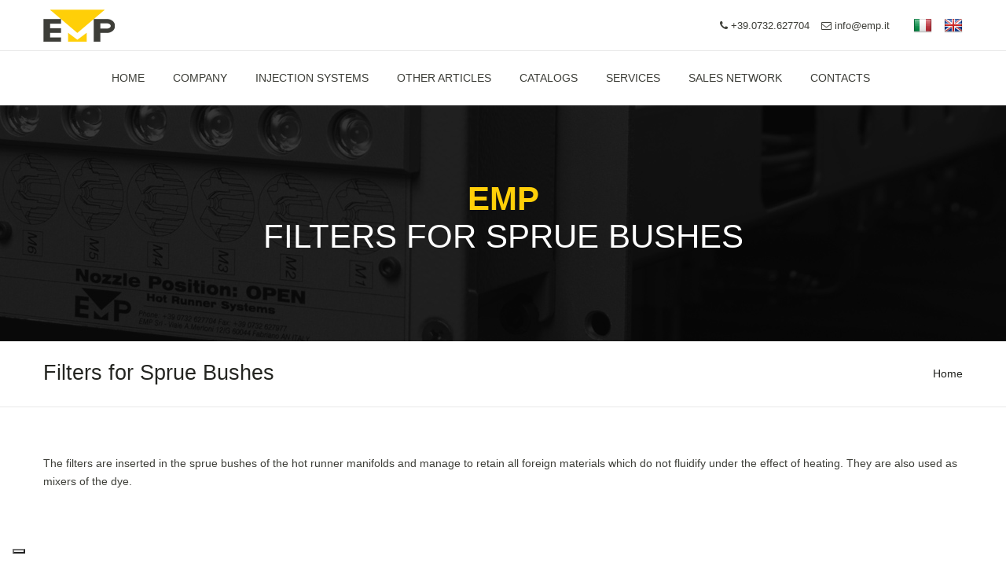

--- FILE ---
content_type: text/html; charset=UTF-8
request_url: https://emp.it/en/link/index/filtri_bussole_iniezione2.html
body_size: 5494
content:
<!DOCTYPE html>
<html lang="it-it">
 
<head>

     
 
    <script type="text/javascript">
var _iub = _iub || [];
_iub.csConfiguration = {"floatingPreferencesButtonDisplay":"bottom-left","perPurposeConsent":true,"siteId":1597595,"whitelabel":false,"cookiePolicyId":77960914,"lang":"en","banner":{"acceptButtonCaptionColor":"white","acceptButtonColor":"#0073CE","acceptButtonDisplay":true,"backgroundColor":"white","closeButtonDisplay":false,"customizeButtonCaptionColor":"#4D4D4D","customizeButtonColor":"#DADADA","customizeButtonDisplay":true,"explicitWithdrawal":true,"listPurposes":true,"ownerName":"emp.it","position":"float-bottom-right","rejectButtonCaptionColor":"white","rejectButtonColor":"#0073CE","rejectButtonDisplay":true,"showPurposesToggles":true,"showTotalNumberOfProviders":true,"textColor":"black"}};
</script>
<script type="text/javascript" src="https://cs.iubenda.com/autoblocking/1597595.js"></script>
<script type="text/javascript" src="//cdn.iubenda.com/cs/iubenda_cs.js" charset="UTF-8" async></script>    
     
 
    
<!-- Google tag (gtag.js) -->
<script async src="https://www.googletagmanager.com/gtag/js?id=G-NBS15M6EJR"></script>
<script>
  window.dataLayer = window.dataLayer || [];
  function gtag(){dataLayer.push(arguments);}
  gtag('js', new Date());
  gtag('set', 'url_passthrough', false);
  gtag('config', 'G-NBS15M6EJR'); 
</script> 

     
<meta charset="utf-8">
	<meta name="author" content="Informinds Consulting">
     <title>Filtri per bussole d'iniezione | EMP S.r.l.</title>  
     <meta name="title" content="Filtri per bussole d'iniezione - EMP S.r.l."/>
<meta name="description" content="Puoi trovare Filtri per bussole d'iniezione da EMP S.r.l. a Fabriano (AN)"/>
     
<!-- this styles only adds some repairs on idevices  -->
<meta name="viewport" content="width=device-width, initial-scale=1.0">

<!-- Favicon -->
<link rel="shortcut icon" href="images/favicon.png">

<!-- Google fonts - witch you want to use - (rest you can just remove) -->
<link href='http://fonts.googleapis.com/css?family=Open+Sans:300,300italic,400,400italic,600,600italic,700,700italic,800,800italic' rel='stylesheet' type='text/css'>
<link href='http://fonts.googleapis.com/css?family=Raleway:100,200,300,400,500,600,700,800,900' rel='stylesheet' type='text/css'>

<!--[if lt IE 9]>
		<script src="http://html5shim.googlecode.com/svn/trunk/html5.js"></script>
	<![endif]-->

<!-- ######### CSS STYLES ######### -->

<link rel="stylesheet" href="/css/reset.css" type="text/css" />
<link rel="stylesheet" href="/css/style.css" type="text/css" />
<link rel="stylesheet" href="/css/font-awesome/css/font-awesome.min.css">

<!-- responsive devices styles -->
<link rel="stylesheet" media="screen" href="/css/responsive-leyouts.css" type="text/css" />

<!-- mega menu -->
<link href="/js/mainmenu/stickytwo.css" rel="stylesheet">
<link href="/js/mainmenu/sticky.css" rel="stylesheet">
<link href="/js/mainmenu/bootstrap.min.css" rel="stylesheet">
<link href="/js/mainmenu/demo.css" rel="stylesheet">
<link href="/js/mainmenu/menu.css" rel="stylesheet">
<link rel="stylesheet" href="/js/form/sky-forms.css" type="text/css" media="all">
<!-- revolution slider -->

<!-- CSS STYLE-->
<link rel="stylesheet" type="text/css" href="/js/revolutionslider/css/style.css" media="screen" />

<!-- THE PREVIEW STYLE SHEETS, NO NEED TO LOAD IN YOUR DOM -->
<link rel="stylesheet" type="text/css" href="/css/noneed.html" media="screen" />

<!-- SLIDER REVOLUTION 4.x CSS SETTINGS -->
<link rel="stylesheet" type="text/css" href="/js/revolutionslider/css/extralayers.css" media="screen" />
<link rel="stylesheet" type="text/css" href="/js/revolutionslider/rs-plugin/css/settings.css" media="screen" />

<!-- simple line icons -->
<link rel="stylesheet" type="text/css" href="/css/Simple-Line-Icons-Webfont/simple-line-icons.css" media="screen" />

<!-- flexslider -->
<link rel="stylesheet" href="/js/cubeportfolio/cubeportfolio.min.css" type="text/css" media="screen" />

<!-- progressbar -->
<link rel="stylesheet" href="/js/progressbar/ui.progress-bar.css">


<!-- Lightbox -->
<link rel="stylesheet" type="text/css" href="/js/lightbox/jquery.fancybox.css" media="screen" />


<!-- tabs -->
<link rel="stylesheet" type="text/css" href="/js/tabs/assets/css/responsive-tabs.css">
<link rel="stylesheet" type="text/css" href="/js/tabs/assets/css/responsive-tabs2.css">
<link rel="stylesheet" type="text/css" href="/js/tabs/assets/css/responsive-tabs3.css">

<!-- Accordions -->
<link rel="stylesheet" href="/js/accordion/accordion.css" type="text/css" media="all">
 
 

</head>

<body>
<div class="site_wrapper">
  <header id="header">
  
  <!-- Top header bar -->
  <div id="topHeader">
    <div class="wrapper">
      <div class="top_nav">
        <div class="logo_holder">
          <div class="container">
            <div class="logo"><a href="/en/index.php" id="logo"></a></div>
            <div class="right_bar">
              <div class="social_icon_holder">
                <ul class="social_icons">
                 <li class="social"><a href="/en/index.php"><img src="/img/en.png" alt=""></a></li> 
                  <li class="social"><a href="/it/index.php"><img src="/img/it.png" alt=""></a></li> 
                  <li class="mail"><a href="mailto:info@emp.it" class="link"><i class="fa fa-envelope-o"></i> info@emp.it</a></li>
                  <li class="phone"><i class="fa fa-phone"></i> +39.0732.627704</li>
                </ul>
              </div>
            </div>
          </div>
        </div>
      </div>
    </div>
  </div>
  <!-- end top navigation -->
  
  <div id="trueHeader">
    <div class="wrapper">
      <div class="container"> 
        
        <!-- Menu -->
        <div class="menu_main2">
          <div class="navbar yamm navbar-default">
              <div class="container">
               <div class="mobileeditionmenu">
                          
                          <span class="lingue"><a href="/it/index.php"><img src="/img/it.png" alt=""></a></span>
                          <span class="lingue"><a href="/en/index.php"><img src="/img/en.png" alt=""></a></span>
                      </div>
                      
                <div class="navbar-header">
                  <div class="navbar-toggle .navbar-collapse .pull-right " data-toggle="collapse" data-target="#navbar-collapse-1"  > <span>Menu</span>
                    <button type="button" > <i class="fa fa-bars"></i></button>
                  </div>
                </div>
                <div id="navbar-collapse-1" class="navbar-collapse collapse pull-right">
                  <ul class="nav navbar-nav">
                 
                    
                     <li><a href="/en/index.php">HOME</a></li>  
                         
      <!-- Dropdown dropdowns-->
                    <li class="dropdown "> <a href="#" class="dropdown-toggle">Company</a>
                      <ul class="dropdown-menu" role="menu">
                       
                        <li>  <a href="/en/chisiamo_2.html"><span>About Us</span></a>
 </li>
                        <li>  <a href="/en/qualita_2.html"><span>Quality</span></a>
 </li>
                        <li>  <a href="/en/news/index/news.html"><span>News</span></a>
 </li>
                      </ul>
                    </li>
                    
     
                       
                      <li class="dropdown yamm-fw"> <a href="#" class="dropdown-toggle">Injection Systems</a>
                      <ul class="dropdown-menu">
                        <li> 
                          <!-- Content container to add padding -->
                          <div class="yamm-content">
                            <div class="row"><ul class="col-sm-6 col-md-8 list-unstyled "><li>
                                  <p>Nozzles</p>
                                </li> <li>
                                  <a href="/en/link/ricerca/"><span><span><i class="fa fa-eye"></i> Guide to the choice of the nozzle </span></span></a>
 
                                   
                                </li><li class="" ><a href="/en/link/categorie/ugelli_flusso_centrale.html"><span> <i class="fa fa-plus-circle"></i>  BE open flow nozzle for injection on sprues</span></a>
</li><li class="" ><a href="/en/link/categorie/Ugelli_con_canale_di_flusso_centrale_e_puntale_terminale.html"><span> <i class="fa fa-plus-circle"></i>  EP - CL -DL direct injection nozzles  - thermal tip with sharp end</span></a>
</li><li class="" ><a href="/en/link/categorie/ugelli_canale_flusso_centrale_ed_ogiva_terminale2.html"><span> <i class="fa fa-plus-circle"></i>   ER - DL open flow nozzles - thermal tip with rounded end</span></a>
</li><li class="" ><a href="/en/link/categorie/ugelli_a_torpedo_ad_iniezione_diretta2.html"><span> <i class="fa fa-plus-circle"></i>  GS direct injection torpedo nozzles</span></a>
</li><li class="" ><a href="/en/link/categorie/ugelli_per_iniezione_assiale_multipla2.html"><span> <i class="fa fa-plus-circle"></i>  GSA - RP - RR multipoint nozzles, for direct axial injection</span></a>
</li><li class="" ><a href="/en/link/categorie/ugelli_per_iniezione_laterale_multipla2.html"><span> <i class="fa fa-plus-circle"></i>  GSL multipoint nozzles, for direct  lateral injection</span></a>
</li><li class="" ><a href="/en/link/categorie/ugelli_ad_otturazione2.html"><span> <i class="fa fa-plus-circle"></i>  ET - TL needle valve nozzles</span></a>
</li><li class="" ><a href="/en/link/categorie/ricambi_e_accessori_ugelli2.html"><span> <i class="fa fa-plus-circle"></i>  NOZZLES SPARE PARTS</span></a>
</li></ul>  
                        <ul class="col-sm-6 col-md-4 list-unstyled "><li>
                                  <p>Hot Runner Manifolds</p>
                                </li><li class="" ><a href="/en/link/categorie/linear_manifold.html"><span> <i class="fa fa-plus-circle"></i>  Linear Manifold</span></a>
</li><li class="" ><a href="/en/link/categorie/piastre_a_T_ad_h_piene_e_ad_x2.html"><span> <i class="fa fa-plus-circle"></i>  "T", "H", "X" and "RECTANGULAR or SQUARED" Manifold Type</span></a>
</li><li class="" ><a href="/en/link/categorie/ricambi_e_accessori_piastre2.html"><span> <i class="fa fa-plus-circle"></i>  SPARE PARTS AND ACCESSORIES</span></a>
</li><li class="" ><a href="/en/link/categorie/Brochures.html"><span> <i class="fa fa-plus-circle"></i>  Brochures</span></a>
</li></ul></div>
                          </div>
                        </li>
                      </ul>
                    </li>   
                      <li class="dropdown"> <a href="#" class="dropdown-toggle">Other Articles</a>
            <ul class="dropdown-menu multilevel" role="menu"><li class="dropdown-submenu mul" ><a href="/en/link/categorie/sonde_materiali_alte_temperature.html"><span>Probes and high temperature resistant items + </span></a>
<ul class="dropdown-menu"><li><a href="/en/link/categorie/cables.html"><span>Cables</span></a>
<li><a href="/en/link/categorie/lubricants_sealants.html"><span>Lubricants and sealants</span></a>
<li><a href="/en/link/categorie/guaine.html"><span>Heat resistant sheaths</span></a>
<li><a href="/en/link/categorie/morsettiere_spinotti.html"><span>Terminal blocks and plugs</span></a>
<li><a href="/en/link/categorie/materiali_isolanti.html"><span>Insulating materials</span></a>
<li><a href="/en/link/categorie/sonde.html"><span> Probes</span></a>
</ul></li><li><a href="/en/link/categorie/babyplast.html"><span>Babyplast</span></a>
<li><a href="/en/link/categorie/Gefran.html"><span>Gefran</span></a>
<li class="dropdown-submenu mul" ><a href="/en/link/categorie/accessories_for_molds_and_presses.html"><span>Accessories for moulds and moulding machines + </span></a>
<ul class="dropdown-menu"><li><a href="/en/link/categorie/Nozzle_for_injection_presses.html"><span>Nozzle for injection presses</span></a>
<li><a href="/en/link/categorie/filtri_bussole_iniezione2.html"><span>Filters for Sprue Bushes</span></a>
</ul></li><li class="dropdown-submenu mul" ><a href="/en/link/categorie/process_control_equipments.html"><span>Process control equipments + </span></a>
<ul class="dropdown-menu"><li><a href="/en/link/categorie/Temperature_controllers.html"><span>Temperature controllers</span></a>
<li><a href="/en/link/categorie/sequential_unit.html"><span>Control units for sequential injection</span></a>
<li><a href="/en/link/categorie/Gruppi_Di_Comando_Sequentia2.html"><span>Trolley with Hydraulic Group and Pneumatic Group</span></a>
<li><a href="/en/link/categorie/Termoregolatori_Termometri2.html"><span>Temperature controllers and thermometer</span></a>
<li><a href="/en/link/categorie/Connettori_Ssr_Triac_Fusibili2.html"><span>Connectors - Solid State Relays - Triac - Fuse</span></a>
</ul></li><li class="dropdown-submenu mul" ><a href="/en/link/categorie/industrial_electric_heating_elements.html"><span>Industrial heating elements + </span></a>
<ul class="dropdown-menu"><li><a href="/en/link/categorie/Riscaldatori_Per_Ugelli2.html"><span>Heaters for nozzles </span></a>
<li><a href="/en/link/categorie/Riscaldatori_Alettati2.html"><span>Finned heaters</span></a>
<li><a href="/en/link/categorie/Irradiatori_A_Infrarossi2.html"><span>Infrared heaters</span></a>
<li><a href="/en/link/categorie/Riscaldatori_Piatti2.html"><span>Flat heaters </span></a>
<li><a href="/en/link/categorie/Riscaldatori_Cartuccia2.html"><span>Cartdrige heater</span></a>
<li><a href="/en/link/categorie/Riscaldatori_Minitubolari2.html"><span>Minitubular heaters</span></a>
<li><a href="/en/link/categorie/Immersion_heaters.html"><span>Immersion heaters</span></a>
<li><a href="/en/link/categorie/Riscaldatori_Tubolari_Corazzati2.html"><span>Tubular armoured heaters</span></a>
<li><a href="/en/link/categorie/riscaldatori_per_cilindri.html"><span>Cylinder heaters</span></a>
</ul></li></ul>  
                     
      <!-- Dropdown dropdowns-->
                    <li class="">   <a href="/en/link/cataloghi/"><span>Catalogs</span></a>
 </li> 
                       
      <!-- Dropdown dropdowns-->
                    <li class="dropdown "> <a href="#" class="dropdown-toggle">Services</a>
                      <ul class="dropdown-menu" role="menu">
                       
                        <li>  <a href="/en/progettazione_2.html"><span>Design</span></a>
 </li>
                        <li>  <a href="/en/analisiflusso_2.html"><span>Flow analysis</span></a>
 </li>
                        <li>  <a href="/en/manutenzione_2.html"><span>Maintenance</span></a>
 </li> 
                      </ul>
                    </li>
                    
     
                       
      <!-- Dropdown dropdowns-->
                    <li class="">   <a href="/en/retevendita_2.html"><span>Sales network</span></a>
 </li> 
                      
                       
      <!-- Dropdown dropdowns-->
                    <li class="">   <a href="/en/contatti_2.html"><span>Contacts</span></a>
 </li> 
                          
                                         
                  </ul>
                </div>
              </div>
            </div>
        </div>
        <!-- end menu -->
        
        
      </div>
    </div>
  </div>

</header>
     
     
<div class="header_medium two">
    <div class="container">
      <h3 class="bigtext"><span>EMP</span></h3>
      <h3 class="smalltext">  Filters for Sprue Bushes</h3>
    </div>
  </div>
  <!--end header medium-->
  <div class="clearfix"></div>
   
  <div class="section_holder46">
    <div class="container">
      <div class="pagetitle">
        <h3>Filters for Sprue Bushes</h3>
      </div>
              <div class="pagenation">&nbsp;<a href="/">Home</a>  </div>
        
               
       
    </div>
  </div>
  
  <div class="clearfix"></div>
 
   <div class="section_holder64">
  <div class="container"> 
     The filters are inserted in the sprue bushes of the hot runner manifolds and manage to retain all foreign materials which do not fluidify under the effect of heating. They are also used as mixers of the dye. 
 
  </div>
  </div>

  <div class="clearfix"></div>
  
  
  
   <div class="section_holder55">
  
  <div class="container">
       
      <div id="grid-container" class="cbp-l-grid-projects two">
        <ul>
            
             
          
          
 
                                    <li class="cbp-item">
                                        <div class="cbp-caption"> 
                                        
                                        
              
                                                                            
                                          <div class="cbp-caption-defaultWrap">  <img src="/image.php?width=800&image=%2Fmedia%2Fproduct%2F256%2FFILTRI+PER+BUSSOLE.jpg" title="  Filters for Sprue Bushes" alt=" "  />
                                          </div>
                                          
                                         
                                                                              
                                   <div class="cbp-caption-activeWrap">
                                    <div class="cbp-l-caption-alignCenter">
                                      <div class="cbp-l-caption-body"><a href="/en/link/view/filtri_bussole/294.html" class="cbp-l-caption-buttonCenter" 0=""><span>PRODUCT DETAILS</span></a>
  </div>
                                    </div>
                                  </div>
                                </div>
 
                                   <div class="threeborder">
                                      <div class="cbp-l-grid-projects-title"><a href="/en/link/view/filtri_bussole/294.html" class="">Filters for Sprue Bushes</a>
 </div>
                                      
                                    </div>
                                   
                                   </li>
                                    
                                                                   <li class="cbp-item">
                                        <div class="cbp-caption"> 
                                        
                                        
              
                                                                            
                                          <div class="cbp-caption-defaultWrap">  <img src="/image.php?width=800&image=%2Fmedia%2Fproduct%2F257%2FBUSSOLE+PER+FILTRI.jpg" title="  Sprue Bushes for Filters" alt=" "  />
                                          </div>
                                          
                                         
                                                                              
                                   <div class="cbp-caption-activeWrap">
                                    <div class="cbp-l-caption-alignCenter">
                                      <div class="cbp-l-caption-body"><a href="/en/link/view/bussole_filtri/294.html" class="cbp-l-caption-buttonCenter" 0=""><span>PRODUCT DETAILS</span></a>
  </div>
                                    </div>
                                  </div>
                                </div>
 
                                   <div class="threeborder">
                                      <div class="cbp-l-grid-projects-title"><a href="/en/link/view/bussole_filtri/294.html" class="">Sprue Bushes for Filters</a>
 </div>
                                      
                                    </div>
                                   
                                   </li>
                                    
                                  
        </ul>
      </div>
       
    </div>
  
  
  </div><!-- end section 54-->
  <div class="clearfix"></div>
  
     
     
 
<div class="clearfix"></div>
      

    
<div class="footer">
  <div class="container">
    <div class="one_third">
      <div class="footer_logo"><img src="/images/footer_logo.png" alt="Emp Srl - Fabriano - Italy"/></div>
      <span class="address"><span class="yel">Indirizzo:</span> V.le Merloni 12/G -  60044 Fabriano (AN) - IT</span> <br />
      <span class="address"><span class="yel">Phone:</span> <a href="tel:+390732627704">+39.0732.627704</a></span> <br />
      <span class="address"><span class="yel">Fax:</span> +39.0732.627977</span> <br />
      <span class="address"><span class="yel">P.IVA:</span> 00369240429</span> <br />
      <span class="address"><span class="yel">Email:</span> <a href="mailto:info@emp.it">info@emp.it</a>  </span> 
      </div>
    <!--end item-->
    
    <div class="one_third">
      <h3 class="title"> 
 
    Last news</h3>
      <div class="title_line"></div>
      
      
          
 
    
         
        
   
            
              
            <div class="recent_posts first">
   
        
                    
            <div class="img">
                         <div class="imgholder">  
               
                <img src="/image.php?width=60&image=%2Fmedia%2Fnews%2F13%2Ffakuma29.jpg"  class="img_size1" alt="29. Fakuma" />
                </div>
                
              </div>
         
              
 
   
         
        <div class="post">
          <h4 class="title"><a href="/en/news/view/29-fakuma-EN.html" class="   " title="29. Fakuma"><span>29. Fakuma</span></a>
</h4>
          <div class="clearfix"></div>
          <p>We will be present at the 29th FAKUMA fair, we look forward to seeing you at ... 
          <div class="clearfix"></div>
          <div class="info">24-09-2024</div>
        </div>
  
  
  
  
      </div>
      <!--end item-->
                 
          
                    
            <div class="recent_posts last">
   
        
                    
            <div class="img">
                         <div class="imgholder">  
               
                <img src="/image.php?width=60&image=%2Fmedia%2Fnews%2F6%2FTRHYPN.jpg"  class="img_size1" alt="Trolley series TRHYPN" />
                </div>
                
              </div>
         
              
 
   
         
        <div class="post">
          <h4 class="title"><a href="/en/news/view/carrelli_thrypn.html" class="   " title="Trolley series TRHYPN"><span>Trolley series TRHYPN</span></a>
</h4>
          <div class="clearfix"></div>
          Trolley series TRHYPN... 
          <div class="clearfix"></div>
          <div class="info">17-05-2019</div>
        </div>
  
  
  
  
      </div>
      <!--end item-->
                 
          
             
      
          
    
          
 
         
          
      
    </div>
    <!--end item-->
  <div class="one_third last">
      <h3 class="title"> 
 
    Pages</h3>
      <div class="title_line"></div>
        
                        <span class="address">  <a href="/en/chisiamo_2.html"><span>About Us</span></a>
 </span><br />
                        <span class="address">  <a href="/en/qualita_2.html"><span>Quality</span></a>
 </span><br />
                        <span class="address">  <a href="/en/retevendita_2.html"><span>Sales network</span></a>
 </span><br /> 
                        <span class="address">  <a href="/en/contatti_2.html"><span>Contacts</span></a>
 </span><br /> 
 
                   
                        
                         <span class="address">  <a href="/en/warranty_1.html"><span>Terms of contract conditions and warranty</span></a>
 </span>
                      
                       
                        
                      
     
 
 
                            <span class="address"><a href="https://www.iubenda.com/privacy-policy/77960914" class="iubenda-nostyle no-brand iubenda-embed iub-legal-only" title="Privacy Policy ">Privacy Policy</a><script type="text/javascript">(function (w,d) {var loader = function () {var s = d.createElement("script"), tag = d.getElementsByTagName("script")[0]; s.src="https://cdn.iubenda.com/iubenda.js"; tag.parentNode.insertBefore(s,tag);}; if(w.addEventListener){w.addEventListener("load", loader, false);}else if(w.attachEvent){w.attachEvent("onload", loader);}else{w.onload = loader;}})(window, document);</script></span><br />
                        <span class="address"><a href="https://www.iubenda.com/privacy-policy/77960914/cookie-policy" class="iubenda-nostyle no-brand iubenda-embed" title="Cookie Policy ">Cookie Policy</a><script type="text/javascript">(function (w,d) {var loader = function () {var s = d.createElement("script"), tag = d.getElementsByTagName("script")[0]; s.src="https://cdn.iubenda.com/iubenda.js"; tag.parentNode.insertBefore(s,tag);}; if(w.addEventListener){w.addEventListener("load", loader, false);}else if(w.attachEvent){w.attachEvent("onload", loader);}else{w.onload = loader;}})(window, document);</script></span>      
      </div>
</div>
<!--end footer-->

<div class="clearfix"></div>
<div class="copyrights">
  <div class="container"><span>Copyright © 2019-2022 EMP S.r.l. 60044 Fabriano (AN) ITALY - V/le Merloni 12/G - P.IVA 00369240429</span> -   
                     <a href="/en/trasparenza.html"><span>Trasparenza</span></a>
   - Web Agency: <a href="https://www.informinds.com" target="_blank">Informinds</a> </div>
</div>
<!--end copyrights--> 

<a href="#" class="scrollup"></a><!-- end scroll to top of the page--> 

 
</div>

<!-- ######### JS FILES ######### --> 
<!-- get jQuery from the google apis --> 
<script type="text/javascript" src="/js/universal/jquery.js"></script> 
 

<!-- mega menu --> 
<script src="/js/mainmenu/bootstrap.min.js"></script> 
<script src="/js/mainmenu/customeUI.js"></script> 

<!-- scroll up --> 
<script src="/js/scrolltotop/totop.js" type="text/javascript"></script> 

<!-- sticky menu --> 
<script type="text/javascript" src="/js/mainmenu/sticky.js"></script> 
<script type="text/javascript" src="/js/mainmenu/modernizr.custom.75180.js"></script> 


<!-- scroll up --> 
<script src="/js/scrolltotop/totop.js" type="text/javascript"></script> 


<!-- cubeportfolio --> 
<script type="text/javascript" src="/js/cubeportfolio/jquery.cubeportfolio.min.js"></script> 
<script type="text/javascript" src="/js/cubeportfolio/main-juicy.js"></script>




 
<!-- lightbox --> 
<script type="text/javascript" src="/js/lightbox/jquery.fancybox.js"></script> 
<script type="text/javascript" src="/js/lightbox/custom.js"></script> 

 
<script>
  $(document).ready(function(){
     $("#various1").fancybox({
        'width'				: '75%',
		'height'			: '75%',
        'titlePosition': 'inside',
       'transitionIn'	: 'elastic',
		'transitionOut'	: 'elastic',
		'easingIn'      : 'easeOutBack',
		'easingOut'     : 'easeInBack'}
                    ); 
  });  
  </script> 
  
  
</body>
 
</html>

--- FILE ---
content_type: text/html
request_url: https://emp.it/css/noneed.html
body_size: 502
content:
<!DOCTYPE html>
<html>
<head>
<title>File Not Found</title>
<meta http-equiv="content-type" content="text/html; charset=utf-8" >
<meta name="viewport" content="width=device-width, initial-scale=1.0">
<style type="text/css">
body {
  background-color: #eee;
}

body, h1, p {
  font-family: "Helvetica Neue", "Segoe UI", Segoe, Helvetica, Arial, "Lucida Grande", sans-serif;
  font-weight: normal;
  margin: 0;
  padding: 0;
  text-align: center;
}

.container {
  margin-left:  auto;
  margin-right:  auto;
  margin-top: 177px;
  max-width: 1170px;
  padding-right: 15px;
  padding-left: 15px;
}

.row:before, .row:after {
  display: table;
  content: " ";
}

.col-md-6 {
  width: 50%;
}

.col-md-push-3 {
  margin-left: 25%;
}

h1 {
  font-size: 48px;
  font-weight: 300;
  margin: 0 0 20px 0;
}

.lead {
  font-size: 21px;
  font-weight: 200;
  margin-bottom: 20px;
}

p {
  margin: 0 0 10px;
}

a {
  color: #3282e6;
  text-decoration: none;
}
</style>
</head>

<body>
<div class="container text-center" id="error">
  <svg height="100" width="100">
    <polygon points="50,25 17,80 82,80" stroke-linejoin="round" style="fill:none;stroke:#ff8a00;stroke-width:8" />
    <text x="42" y="74" fill="#ff8a00" font-family="sans-serif" font-weight="900" font-size="42px">!</text>
  </svg>
 <div class="row">
    <div class="col-md-12">
      <div class="main-icon text-warning"><span class="uxicon uxicon-alert"></span></div>
        <h1>File not found (404 error)</h1>
    </div>
  </div>
  <div class="row">
    <div class="col-md-6 col-md-push-3">
      <p class="lead">If you think what you're looking for should be here, please contact the site owner.</p>
    </div>
  </div>
</div>

</body>
</html>

--- FILE ---
content_type: text/css
request_url: https://emp.it/css/style.css
body_size: 25244
content:
  

.site_wrapper {
	width: 100%;
	margin: 0 auto 0 auto;
}
.container_full {
	width: 100%;
	float: left;
	margin: auto auto auto auto;
}

.container_full.slidertop {
	margin-top: -80px;
}

.container {
	width: 1170px;
	margin: auto auto auto auto;
}

.content_fullwidth {
	float: left;
	width: 100%;
	padding: 50px 0px 0px 0px;
}
.content_left {
	float: left;
	width: 71%;
	padding: 18px 0px 0px 0px;
}
.right_sidebar {
	float: right;
	width: 25%;
	padding: 18px 0px 0px 0px;
}
.left_sidebar {
	float: left;
	width: 25%;
	padding: 18px 0px 0px 0px;
}
.content_right {
	float: right;
	width: 71%;
	padding: 18px 0px 0px 0px;
}


/* columns */
.one_half, .one_third, .one_fourth, .two_third, .three_fourth, .one_fifth {
	position: relative;
	margin-right: 4%;
	float: left;
}
.one_full {
	width: 100%;
}
.one_half {
	width: 48%;
}
.one_third {
	width: 30.650%;
}
.one_fourth {
	width: 22%;
}
.one_fifth {
	width: 16.800%;
}
.two_third {
	width: 65.350%;
}
.three_fourth {
	width: 74%;
}

.last {
	margin-right: 0 !important;
	clear: right;
}

/*---------------------------------------------------
	HEADER
------------------------------------------------------*/

/* Logo */
#trueHeader #logo{
	float:left;
	display:block;
	width:100%;
	min-height: 45px;
	margin-top:13px;
	position: relative;
	text-indent:-999em;
	background:url(../images/logo.png) no-repeat left bottom;
}

#trueHeader2 #logo{
	float:left;
	display:block;
	width:100%;
	min-height: 45px;
	margin-top:13px;
	position: relative;
	text-indent:-999em;
	background:url(../images/logo.png) no-repeat left bottom;
}


/*index4*/

#topHeader #logo{
	float:left;
	display:block;
	width:100%;
	min-height: 45px;
	margin-top:8px;
	position: relative;
	text-indent:-999em;
	background:url(../images/logo.png) no-repeat left bottom;
}

/* top navigation */
.right_bar {
	float: right;
	width: 75%;
	padding: 20px 0px 0px 0px;
}

.right_bar ul.social_icons50 {
	float: left;
	width: 100%;
	padding:0px;
}

.right_bar ul.social_icon_holder {
	float: right;
	width: 40%;
	padding:0px;
	margin:0px;
}

.right_bar ul.social_icons {
	float: right;
	width: 100%;
	padding:0px;
	margin:0px;
}

.right_bar ul.social_icons li {
	float: right;
	padding:0px;
	margin:0px;
}

/*.right_bar .social_icons li.social a {
	width:24px;
	height:24px;
	float: right;
	font-size:13px;
	color:#fff;
	padding:0px;
	margin:0 5px 0 0;
	text-align:center;
	line-height:25px;
	border-radius:50%;
	background-color:#272727;
}

.right_bar .social_icons li.social a:hover {
	color:#fff;
	background-color:#3d3e38;
}*/


.right_bar .social_icons li.social a {
	width:24px;
	height:24px;
	float: right;
	font-size:13px;
	color:#fff;
	padding:0px;
	margin:0 0 0 15px;
	text-align:center;
	line-height:25px;
 
}


.right_bar .social_icons li.mail a {
	float: right;
	font-size:13px;
	color:#3d3e38;
	padding:0px;
	margin:0 15px 0 0;
	line-height:25px;
}

.right_bar .social_icons li.phone {
	float: right;
	font-size:13px;
	color:#3d3e38;
	padding:0px;
	margin:0 15px 0 0;
	line-height:25px;
}


.logo_holder {
	float: left;
	width: 100%;
	height:64px;
}


/*index2*/
.tp-banner-container.two{ margin-top:-40px; position:relative; z-index:50;}


/* top navigation */
.top_nav {
	float: left;
	width: 100%;
	padding: 0px 0px 0px 0px;
	background-color: #fff;
	border-bottom:1px solid #e7e7e7;
}

.top_nav.two{
	float: left;
	width: 100%;
	height:50px;
	padding: 0px 0px 0px 0px;
	background-color:none;
}

.top_nav .right {
	float: left;
	width: 50%;
}

.top_nav .left {
	float: left;
	width: 50%;
}
.top_nav .left a {
	font-size:13px;
	color:#999;
	float:left;
	padding-top:3px;
}
.top_nav .left a i {
	color:#ffcf08;
}

.top_nav .left a:hover {
	color:#3d3e38;
}


.top_nav .left span {
	font-size:13px;
	color:#999;
	float:left;
	padding-left:15px;
	padding-top:3px;
}
.top_nav .left span i {
	color:#ffcf08;
}


.top_nav .right ul {
	float: right;
	padding: 0px;
	margin: 0px;
}
.top_nav .right li {
	float: left;
	font-size: 12px;
	margin: 0px;
	border-left:1px solid #d9d9d9;
}

.top_nav .right li.last {
	border-right:1px solid #d9d9d9;
}


.top_nav .right li a i {
	float: left;
	font-size: 14px;
	padding: 10px 10px 8px 10px;
	margin: 0px;
}

.top_nav .right li:hover i {
	color: #454545;
}
.top_nav .right li a {
	color: #999;
}
.top_nav .right li a:hover {
	color: #3d3e38;
}

/* header area adinationals */
.logo {
	float: left;
	width: 25%;
}

.menu_main {
	float: right;
	width: 75%;
	z-index: 9999;
	position: relative;
}
.menu_main2 {
	float: left;
	width: 90%;
	z-index: 9999;
	padding:0px;
	margin:0px;
	position: relative;
}

.search_holder {
	float: right;
	width: 30%;
	padding:20px 0 0 0;
}

.search_holder .input_text {
	width:70%;
	padding:0px;
	border:1px solid #d9d9d9;
}

/*---------------------------------------------------
	sections
------------------------------------------------------*/

.readmore_but1 {
	float: left;
	color: #adadad;
	text-transform: uppercase;
	padding: 13px 40px;
	background-color: #242521;
	border-radius:2px;
}
.readmore_but1:hover {
	color: #242521;
	background-color: #fff;
}

.readmore_but2 {
	float: left;
	color: #242521;
	text-transform: uppercase;
	padding: 10px 12px;
	border-radius:2px;
	border:2px solid #242521;
}
.readmore_but2:hover {
	color: #242521;
	border:2px solid #ffcf08;
	background-color: #ffcf08;
}

.readmore_but3 {
	float: left;
	color: #fff;
	text-transform: uppercase;
	padding: 10px 25px;
	border-radius:2px;
	border:2px solid #fff;
}
.readmore_but3:hover {
	color: #242521;
	border:2px solid #ffcf08;
	background-color: #ffcf08;
}

.readmore_but4 {
	float: left;
	color: #242521;
	text-transform: uppercase;
	padding: 12px 25px;
	border-radius:2px;
	background-color: #ffcf08;
}
.readmore_but4:hover {
	color: #242521;
	background-color: #fff;
}

.readmore_but5 {
	float: left;
	color: #fff;
	text-transform: uppercase;
	padding: 10px 25px;
	border-radius:2px;
	border:2px solid #2d2d2d;
}
.readmore_but5:hover {
	color: #242521;
	border:2px solid #ff;
	background-color: #fff;
}

.readmore_but6 {
	float: left;
	color: #242521;
	text-transform: uppercase;
	padding: 10px 25px;
	border:2px solid #242521;
}
.readmore_but6:hover {
	color: #fff;
	border:2px solid #242521;
	background-color: #242521;
}

.readmore_but7 {
	float: left;
	color: #242521;
	text-transform: uppercase;
	padding: 12px 25px;
	background-color:#fff;
}
.readmore_but7:hover {
	color: #fff;
	background-color: #242521;
}

.readmore_but8 {
	float: left;
	color: #fff;
	text-transform: uppercase;
	padding: 12px 25px;
	background-color:#242521;
}
.readmore_but8:hover {
	color: #242521;
	background-color: #fff;
}
.readmore_but9 {
	float: left;
	color: #fff;
	text-transform: uppercase;
	padding: 12px 25px;
	background-color:#242521;
}
.readmore_but9:hover {
	color: #242521;
	background-color: #ffcf08;
}

.readmore_but10 {
	float: left;
	color: #242521;
	text-transform: uppercase;
	padding: 12px 25px;
	background-color:#ffcf08;
}
.readmore_but10:hover {
	color: #fff;
	background-color: #242521;
}


.readmore_but11 {
	float: left;
	color: #242521;
	text-transform: uppercase;
	padding: 12px 25px;
	background-color:#fff;
}
.readmore_but11:hover {
	color: #fff;
	background-color: #242521;
}

.readmore_but12 {
	float: left;
	color: #242521;
	text-transform: uppercase;
	padding: 10px 25px;
	border-radius:2px;
	border:2px solid #ffcf08;
}
.readmore_but12:hover {
	color: #242521;
	border:2px solid #ffcf08;
	background-color: #ffcf08;
}
.readmore_small {
	float: left;
	color: #fff;
	font-size:12px;
	text-transform: uppercase;
	padding: 4px 7px;
	background-color: #119ee7;
	border-radius:2px;
	text-transform:none;
}
.readmore_small:hover, .readmore_small.red:hover, .readmore_small.green:hover, .readmore_small.yellow:hover, .readmore_small.violet:hover {
	color: #242521;
	background-color: #fff;
}

.readmore_small.red {
	background-color: #fc4242;
}
.readmore_small.green {
	background-color: #94c014;
}

.readmore_small.yellow {
	background-color: #ffcf08;
}
.readmore_small.violet {
	background-color: #b67cec;
}





/*home style 1 styles*/
.section_holder1{
	width:100%;
	float:left;
	padding:150px 0px 80px 0px;
	margin:0px;
	}
.section_holder1 .box{
	position:relative;
	width:100%;
	float:left;
	padding:25px;
	margin:0px;
	text-align:center;
	border:1px solid #b9b9b9;
	}
.section_holder1 .box .title_bottom_line{
	width:50px;
	height:4px;
	padding: 0;
	margin:10px auto 20px auto;
	border-top:1px solid #c9c9c9;
	border-bottom:1px solid #c9c9c9;
	}

.section_holder1 .diamond {
    position: absolute;
    width: 100px;
    height: 100px;
    border: 1px solid #C2C2C2;
    background-color: #FFF;
    margin: 0px;
    padding: 0px;
    left: 40px;
    top: -36px;
    text-align: center;
    line-height: 93px;
    transform: rotate(-45deg);
    transform-origin: 50% 0 0px;
    transition-property: background-color, color;
    transition-duration: 0.3s;
    transition-timing-function: ease-out;
}

.section_holder1 .diamond .icon{
	font-size:30px;
     -webkit-transform: rotate(45deg);
     transform: rotate(45deg);
	 text-align:center;
	 color:#242521;

}
.section_holder1 .box a.readmore{
	font: 14px 'Open Sans', sans-serif;
	color:#242521;
	padding:0px;
	margin:0;
	text-align:center;
	font-weight:normal;
	}	
.section_holder1 .box:hover a.readmore{
	color:#ffcf08;
	}
.section_holder1 .box:hover .diamond{
	background-color:#ffcf08;
	border:1px solid #ffcf08;
	
	transition-property: background-color, color;
	transition-duration: 0.3s;
	transition-timing-function: ease-out;
	}
	
	
.section_holder1 .box.active a.readmore{
	color:#ffcf08;
	}
.section_holder1 .box.active .diamond{
	background-color:#ffcf08;
	border:1px solid #ffcf08;
	}


/*section 2*/
.section_holder2{
	width:100%;
	float:left;
	padding:0px;
	margin:0px;
	background: #ffcf08 url(../images/site-img05.png) left 25px no-repeat;
	}
	
.section_holder2 .section_title{
	font-family: 'Raleway', sans-serif;
	float:left;
	font-size:45px;
	font-weight:bold;
	margin:0 0 20px 0;
	padding:80px 0 0 0;
	color:#242521;
	text-transform:uppercase;
	}
	
.section_holder2 .section_title_line{
	width:361px;
	height:3px;
	float:left;
	margin:0 0 40px 0;
	padding:0px;
	background:url(../images/section_title_line1.png) 0px 0px no-repeat;
	}
.section_holder2 .img_right{
	width:100%;
	float:left;
	margin:20px 0 0 0;
	padding:0;
	}
	
.section_holder2 .img_right img{
	width:100%;
	float:left;
	margin:17px 0 0 0;
	padding:0;
	}

/*section 3*/
.section_holder3{
	width:100%;
	float:left;
	padding:80px 0 10px 0;
	margin:0px;
	background: url("../images/parallax_bg1.jpg");
	background-attachment: fixed;
	background-origin: initial;
	background-clip: initial;
	background-size: cover;
	background-repeat:no-repeat;
	background-position:100% 0;
	background-position: center;
	}
	
.section_title{
	font-family: 'Raleway', sans-serif;
	font-size:45px;
	font-weight:bold;
	margin:0 0 20px 0;
	padding:0;
	color:#ffcf08;
	text-align:center;
	text-transform:uppercase;
	}
	
.section_title_line{
	width:360px;
	height:3px;
	padding:0px;
	margin:0 auto 20px auto;
	text-align:center;
	background:url(../images/section_title_line2.png) 0px 0px no-repeat;
	}
	
.section_title.two{
	color:#242521;
	}
	
.section_title_line.two{
	background:url(../images/section_title_line3.png) 0px 0px no-repeat;
	}
	

.section_title.three{
	color:#242521;
	}
	
.section_title_line.three{
	margin:0 auto 60px auto;
	background:url(../images/section_title_line4.png) 0px 0px no-repeat;
	}
		
.section_title_line.four{
	margin:0 auto 20px auto;
	background:url(../images/section_title_line8.png) 0px 0px no-repeat;
	}
.section_title_bottomtext{
	width:60%;
	padding:0px;
	margin:0 auto 60px auto;
	text-align:center;
	}

.section_title_bottomtext.two{
	color:#969696;
	}

.section_title_bottomtext.three{
	color:#242521;
	}
	
.section_title_bottomtext.port{
	width:46%;
	margin:0 auto 60px auto;
	}
			
.section_holder3 .title{
	padding:0 0 0px 0;
	color:#fff;
	}
	
.section_holder3 .subtitle{
	font-size:16px;
	font-weight:600;
	padding:0px;
	color:#fff;
	}
	
.section_holder3 p{
	color:#868686;
	padding:15px 0 0 0;
	}
	
.section_holder3 .divider_line1{
	width:100%;
	height:1px;
	float:left;
	background-color:#4e4e4e;
	padding:0px;
	margin:38px 0 20px 0;
	border:none;
	}
	
.section_holder3 .icon.two{
	font-size:32px;
	float:left;
	color:#fff;
	padding:0px;
	margin:0px 0 0 0;
	border:none;
	}
	
.section_holder3 .sharetitle{
	font-size:16px;
	float:left;
	color:#fff;
	font-weight:600;
	padding:0px 10px 0 0;
	margin:0;
	text-transform:uppercase;
	}
	
.section_holder3 ul.social_icons{
	width:70%;
	float:left;
    margin:0px 0 0 72px;
	padding:0;
}

.section_holder3 ul.social_icons li{ 
     margin:0;
	 padding:0;
	 float:left;
}

.section_holder3 ul.social_icons li.iconbg{
     width:50px; 
     height:50px; 
     background-color: #fff;
     margin:0 23px 0 0;
	 padding:0px;
	 text-align:center;
     -webkit-transform: rotate(-45deg);
     transform: rotate(-45deg);
     -webkit-transform-origin: 0 100%;
     transform-origin: 0 100%;
}

.section_holder3 ul.social_icons li.iconbg i{
	width:50px; 
    height:50px;
	font-size:22px;
	text-align:center;
	line-height:51px;
	color:#242521;
	border-radius:50%;
    -webkit-transform: rotate(45deg);
    transform: rotate(45deg);
}

.section_holder3 ul.social_icons li.iconbg:hover{
     background-color: #ffcf08;
}

.section_holder3 ul.social_icons li.iconbg.active{
     background-color: #ffcf08;
}

.section_holder3 .project_imgbox{
	width:535px;
	height:405px;
	float:right;
	padding:15px;
	margin:0px;
	background-color:#fff;
}

.section_holder3 .imgbox{
	width:100%;
	float:left;
	padding:0px;
	margin:0px;
}


/*section 4*/
.section_holder4{
	width:100%;
	float:left;
	padding:75px 0 75px 0;
	margin:0px;
	text-align:center;
	}
	
.section_holder4 .ucd_process{
	width:190px;
	height:190px;
	padding:0px;
	margin:0 auto;
	}
	
.section_holder4 .ucd_process .phaseimg{
	width:190px;
	height:190px;
	padding:0px;
	margin:0;
	background: url(../images/site-img06.png) 0 0 no-repeat;
	
	-webkit-transform: translate(1); 
	  -moz-transform: translate(1); 
	  -o-transform: translate(1); 
	  -ms-transform: translate(1); 
	  transform: translate(1);
	 
	 -webkit-transition: 0.2s ease-in-out; 
	 -moz-transition: 0.2s ease-in-out; 
	 -o-transition: 0.2s ease-in-out; 
	 transition: 0.2s ease-in-out;
	}
	

.section_holder4 .ucd_process .phaseimg.two{
	background: url(../images/site-img07.png) 0 0 no-repeat;
	}

.section_holder4 .ucd_process .phaseimg.three{
	background: url(../images/site-img08.png) 0 0 no-repeat;
	}
	
.section_holder4 .ucd_process .phaseimg.four{
	background: url(../images/site-img09.png) 0 0 no-repeat;
	}
		
.section_holder4 .ucd_process .phaseimg:hover{
	width:190px;
	height:190px;
	padding:0px;
	margin:0;
	background: url(../images/site-img10.png) 0 0 no-repeat;
	
	-webkit-transform: translate(1em,0); 
	  -moz-transform: translate(1em,0); 
	  -o-transform: translate(1em,0); 
	  -ms-transform: translate(1em,0); 
	  transform: translate(1em,0);
	 
	 -webkit-transition: 0.2s ease-in-out; 
	 -moz-transition: 0.2s ease-in-out; 
	 -o-transition: 0.2s ease-in-out; 
	 transition: 0.2s ease-in-out;
	}
.section_holder4 .ucd_process:hover .phase_title{
	color:#ffcf08;
	}
.section_holder4 .ucd_process .phaseimg.two:hover{
	background: url(../images/site-img11.png) 0 0 no-repeat;
	}

.section_holder4 .ucd_process .phaseimg.three:hover{
	background: url(../images/site-img12.png) 0 0 no-repeat;
	}
.section_holder4 .ucd_process .phaseimg.four:hover{
	background: url(../images/site-img13.png) 0 0 no-repeat;
	}

.section_holder4 . .phaseimg.four:hover{
	background: url(../images/site-img13.png) 0 0 no-repeat;
	}


.section_holder4 .one_fourth:hover .icon{
	color:#ffcf08;
	border:1px solid #ffcf08;
	}

.section_holder4 .one_fourth:hover h4{
	color:#ffcf08;
	}
	
	
.section_holder4 .icon{
	width:185px;
	height:185px;
	padding:0;
	font-size:65px;
	text-align:center;
	line-height:194px;
	margin:0 auto 20px auto;
	color:#242521;
	border-radius:50%;
	border:1px solid #242521;
	transition-property: background-color, color;
	transition-duration: 0.3s;
	transition-timing-function: ease-out;
	}	
	
.section_holder4 .paddtop{
	padding-top:20px;
	}
	
/*section 5*/
.section_holder5{
	width:100%;
	float:left;
	padding:75px 0 0px 0;
	margin:0px;
	background:url(../images/site-img14.jpg) 0 0 no-repeat;
	}

.section_holder5 .bottom_strip {
    width: 100%;
    height: 10px;
    padding: 0px;
    margin: 0px;
    float: left;
    background-color: #242521;
}
.section_holder5 .bottom_shape {
    width: 80px;
    height: 20px;
    padding: 0px;
    margin: -6px 0px 0px 240px;
    float: left;
    background: url(../images/site-img34.png) 0 0 no-repeat;
}

.section_holder5 .skill_img{
	width:100%;
	float:left;
	padding:0;
	margin:0px;
	}
.section_holder5 p{
	color:#242521;
	}
	
/*section 6*/
.section_holder6{
	position:relative;
	width:100%;
	float:left;
	padding:75px 0 15px 0;
	margin:0px;
	}

.section_holder6 .team_img_holder {
  width:100%;
  float:left;
  padding:0px;
  margin:0px;
}

.section_holder6 .team_img_frame {
	position:relative;
  width:252px; 
     height:252px; 
     background-color:#fff;
     margin: 105px 0 0 180px;
	 padding:0px;
	 border:1px solid #d9d9d9;
     -webkit-transform: rotate(-45deg);
     transform: rotate(-45deg);
     -webkit-transform-origin: 0 100%;
     transform-origin: 0 100%;
	 
	 transition-property: background-color, color;
	transition-duration: 0.3s;
	transition-timing-function: ease-out;
}

.section_holder6 .team_img_frame:hover { 
     background-color:#ffcf08;
	 border:1px solid #ffcf08;
	 
	 transition-property: background-color, color;
	transition-duration: 0.3s;
	transition-timing-function: ease-out;
}

.section_holder6 .team_img_shape {
	 position:absolute;
  	 width:215px; 
     height:215px; 
     background-color:#fff;
     margin:40px;
	 padding:0px;
	 left:-22px;
	 top:-22px;
     -webkit-transform: rotate(0deg);
     transform: rotate(0deg);
     -webkit-transform-origin: 0 100%;
     transform-origin: 0 100%;
  	  overflow: hidden;
}

.section_holder6 .team_img {
  background: url(../images/site-img19.jpg) 0px 0px;
  width: 310px;
  height: 310px;
  margin:-45px;
  padding:0 0 0 0;
  -ms-transform: rotate(-45deg);
  -webkit-transform: rotate(45deg);
  transform: rotate(45deg);
}

.section_holder6 .team_img.two {
  background: url(../images/site-img18.jpg);
}

.section_holder6 .team_img.three {
  background: url(../images/site-img20.jpg);
}

.section_holder6 .team_img.four {
  background: url(../images/site-img21.html);
}
.section_holder6 .team_img.five {
  background: url(../images/site-img22.html);
}
.section_holder6 .team_img.six {
  background: url(../images/site-img23.html);
}


.section_holder6 ul.social_icons{
	padding:0px;
	margin: 19px 0px 0px 18px;
	float:left;
	
	}
.section_holder6 .social_icons li{
	padding:0px;
	margin:0 5px 0 0;
	float:left;
	display: inline;
	}

.section_holder6 .social_icons li a{
	width:38px;
	height:38px;
	padding:0px;
	margin:0px;
	float:left;
	color:#242521;
	font-size:16px;
	line-height:34px;
	border-radius:50%;
	display: inline;
	text-align:center;
	border:1px solid #d9d9d9;
	background-color:#fff;
	}

				
.section_holder6 .social_icons li.one{
	margin:-140px 5px 0 0;
	}
	
.section_holder6 .social_icons li.two{
	margin: -108px 5px 0px 32px;
	}
	
.section_holder6 .social_icons li.three{
	margin: -77px 5px 0px 64px;
	}

.section_holder6 .member_info{
	width:100%;
	float:left;
	text-align:center;
	padding:0px;
	margin:0px;
	}
.section_holder6 .top_line{
	width:195px;
	height:5px;
	border-bottom:1px solid #a2a2a2;
	border-top:1px solid #a2a2a2;
	padding:0px;
	margin:20px auto 18px auto;
	}	
.section_holder6 .team_img_overley {
	position:absolute;
  width:215px; 
     height:215px; 
     background-color:#000;
     margin: 138px 0px 0px 203px;
	 padding:0px;
	 left:-22px;
	 opacity:0;
	 top:-22px;
     -webkit-transform: rotate(-45deg);
     transform: rotate(-45deg);
     -webkit-transform-origin: 0 100%;
     transform-origin: 0 100%;
  	  overflow: hidden;
	  z-index:100;
	  transition: opacity 0.3s ease-in-out 0s;
}

/*hover style*/

.section_holder6 .social_icons li a:hover{
	border:1px solid #ffcf08;
	background-color:#ffcf08;
	}

.section_holder6 .one_third:hover h5{
	color:#ffcf08;
	}

.section_holder6 .one_third:hover .team_img_frame{
	background-color:#ffcf08;
	border:1px solid #ffcf08;
	}

.section_holder6 .one_third:hover .top_line{
	border-bottom:1px solid #ffcf08;
	border-top:1px solid #ffcf08;
	}

.section_holder6 .one_third:hover span{
	color:#ffcf08;
	}

.section_holder6 .one_third:hover .team_img_overley{
	opacity:0.7;
	transition: opacity 0.3s ease-in-out 0s;
	}

/*active style*/

.section_holder6 .one_third.active .team_img_overley{
	opacity:0.7;
	}
	
.section_holder6 .one_third.active .team_img_frame{
	background-color:#ffcf08;
	border:1px solid #ffcf08;
	}
.section_holder6 .one_third.active h5{
	color:#ffcf08;
	}
.section_holder6 .one_third.active span{
	color:#ffcf08;
	}
.section_holder6 .one_third.active .top_line{
	border-bottom:1px solid #ffcf08;
	border-top:1px solid #ffcf08;
	}
.section_holder6 .one_third.active .social_icons li.two a{
	border:1px solid #ffcf08;
	background-color:#ffcf08;
	}


/*section 7*/
.section_holder7{
	position:relative;
	width:100%;
	float:left;
	padding:75px 0 75px 0;
	margin:0px;
	text-align:center;
	background-color:#ffcf08;
	}
	
.section_holder7 .img_middle{
	width:585px;
	height:555px;
	float:left;
	padding:0;
	margin:0px;
	}
	
.section_holder7 .icon_circle{
	width:125px;
	height:125px;
	padding:10px;
	text-align:center;
	margin:85px auto 20px auto;
	border-radius:50%;
	border:2px solid #fff;
	}

.section_holder7 .icon_circle.two{
	margin:200px auto 20px auto;
	}
		
.section_holder7 .circle_inner{
	width:100px;
	height:100px;
	padding:0;
	margin:0px;
	text-align:center;
	border-radius:50%;
	background-color:#fff;
	}
	
.section_holder7 .circle_inner i{
	padding:0;
	margin:0px;
	line-height:96px;
	font-size:28px;
	text-align:center;
	color:#242521;
	}
.section_holder7 p{
	color:#242521;
	}
	
.section_holder7 a.readmore_but1{
	margin: 28px 0px 0px 48px;
	}

.section_holder7 a.readmore_but1:hover{
	color:#242521;
	}
		
.section_holder7 .arrow_left{
	position:absolute;
	width:285px;
	height:110px;
	padding:0;
	float:left;
	margin:0px;
	left:106px;
	top:442px;
	background:url(../images/site-img22.png) left top no-repeat;
	z-index:5;
	}
	
.section_holder7 .arrow_right{
	position:absolute;
	width:215px;
	height:165px;
	padding:0;
	float:left;
	margin:0px;
	left: -33px;
	top: 54px;
	background:url(../images/site-img23.png) left top no-repeat;
	z-index:5;
	}
	
/*section 8*/
.section_holder8{
	position:relative;
	width:100%;
	float:left;
	padding:75px 0 75px 0;
	margin:0px;
	}
.section_holder8 ul.ser_list{
	width:100%;
	padding:0px;
	margin:25px 0 0 0;
	float:left;
	}
.section_holder8 ul.ser_list li{
	padding:0px;
	margin:0 0 7px 0;
	float:left;
	color:#3d3e38;
	}
.section_holder8 ul.ser_list li i{
	margin-right:5px;
	color:#ffcf08;
	}
	
.section_holder8 .readmore_but2{
	margin-top:35px;
	}
	
.section_holder8 a .services_box {
    position: relative;
    width: 128px;
    height: 128px;
    background-color: #FFF;
    margin: 49px 0px 0px 0;
    padding: 0px;
    float: left;
    text-align: center;
    border: 1px solid #D9D9D9;
    transform: rotate(-45deg);
    transform-origin: 50% 0 0px;
    transition-property: background-color, color;
    transition-duration: 0.3s;
    transition-timing-function: ease-out;
}	

.section_holder8 a .services_box.two{
     margin: 49px 0px 0px 50px;
}

.section_holder8 a .services_box.three{
     margin: 49px 0px 0px 50px;
}

.section_holder8 a .services_box.four{
     margin: 49px 0px 0px 50px;
}

.section_holder8 a .services_box:hover{
     background-color: #ffcf08;
	 border:1px solid #ffcf08;
	 transition-property: background-color, color;
	transition-duration: 0.3s;
	transition-timing-function: ease-out;
}

.section_holder8 .inner_box{
	position:absolute;
     width:120px; 
     height:120px; 
     margin: -58px 0px 0px -22px;
	 padding:0px;
	 text-align:center;
	 border-radius:50%;
     -webkit-transform: rotate(45deg);
     transform: rotate(45deg);
     -webkit-transform-origin: 0 100%;
     transform-origin: 0 100%;
}

.section_holder8 .inner_box .title{
	font-size:22px;
	text-align:center;
	font-size:14px;
	font-weight:600;
	line-height:51px;
	color:#242521;
	line-height:121px;
	text-transform:uppercase;
}

.section_holder8 .title_subscribe i{
	padding:0;
	margin:0 5px 0 0;
	font-size:18px;
	}

.section_holder8 .input_holder{
	width:100%;
	padding:20px;
	margin:20px 0 0 0;
	font-size:22px;
	float:left;
	border:1px solid #d9d9d9;
	}
	
.section_holder8 .input_holder .email_input {
    background: none repeat scroll 0 0 #FFFFFF;
    border: 1px solid #d9d9d9;
    color: #999999;
    float: left;
    font-size: 14px;
    font-weight: normal;
    height:48px;
    line-height: 39px;
    padding: 0 7px;
    width: 80%;
}

.email_submit{
	padding: 12px 34px;
	margin:0px 0px 0px 0px;
	float:left;
	height: 48px;
	color:#fff;
	border:1px solid #242521;
	background-color:#242521;
	text-transform:uppercase;
	
	transition-property: background-color, color;
	transition-duration: 0.3s;
	transition-timing-function: ease-out;
	}
	
.email_submit:hover{
	color:#242521;
	border:1px solid #ffcf08;
	background-color:#ffcf08;
	
	transition-property: background-color, color;
	transition-duration: 0.3s;
	transition-timing-function: ease-out;
	}
	

.email_submit.eight{
	padding: 8px 20px;
	margin:0px 0px 0px 0px;
	float:left;
	height: 39px;
	border:1px solid #ffcf08;
	background-color:#ffcf08;
	}
		
/*section 9*/
.section_holder9{
	width:100%;
	float:left;
	padding:75px 0 100px 0;
	margin:0px;
	background: url("../images/parallax_bg2.jpg");
	background-attachment: fixed;
	background-origin: initial;
	background-clip: initial;
	background-size: cover;
	background-repeat:no-repeat;
	background-position:100% 0;
	background-position: center;
	}
	
	
.section_holder9 .post_img_holder {
  width:100%;
  float:left;
  padding:0px;
  margin: 0px 0 0 -45px;
}



.section_holder9 .post_img_holder .date{
	font-family: 'Open Sans', sans-serif;
	position:absolute;
	width:85px;
	height:70px;
	font-size:14px;
	color:#242521;
	text-align:center;
	padding:0px;
	margin: 252px 0px 0px 137px;
	z-index:100;
	background-color:#fff;
	}
	
.section_holder9 .post_img_holder .date span{
	font-family: 'Open Sans', sans-serif;
	font-size:30px;
	font-weight:600;
	display:block;
	color:#242521;
	text-align:center;
	padding:12px 0 0 0;
	margin:0px;
	}
	
.section_holder9 .post_img_frame {
	position:relative;
  width:192px; 
     height:192px; 
     background-color:#fff;
     margin: 103px 0 0 180px;
	 padding:0px;
     -webkit-transform: rotate(-45deg);
     transform: rotate(-45deg);
     -webkit-transform-origin: 0 100%;
     transform-origin: 0 100%;
	 
	 transition-property: background-color, color;
	transition-duration: 0.3s;
	transition-timing-function: ease-out;
}

.section_holder9 .post_img_shape {
	 position:absolute;
  	 width:170px; 
     height:170px; 
     background-color:#fff;
     margin:40px;
	 padding:0px;
	 left:-29px;
	 top:-29px;
     -webkit-transform: rotate(0deg);
     transform: rotate(0deg);
     -webkit-transform-origin: 0 100%;
     transform-origin: 0 100%;
  	  overflow: hidden;
}

.section_holder9 .post_img {
  background: url(../images/site-img25.jpg);
  width: 310px;
  height: 310px;
  margin: -26px 0 0px -73px;
  padding:0 0 0 0;
  -ms-transform: rotate(-45deg);
  -webkit-transform: rotate(45deg);
  transform: rotate(45deg);
}

.section_holder9 .post_img.two {
  background: url(../images/site-img24.jpg);
}


.section_holder9 .post_info_holder{
	width:66%;
	float:left;
	padding:15px;
	margin: -273px 0px 0px 191px;
	background-color:#fff;
	
	transition-property: background-color, color;
	transition-duration: 0.3s;
	transition-timing-function: ease-out;
	}
	
.section_holder9 .post_info_inner{
	width:100%;
	float:left;
	padding: 0px 0px 30px 80px;
	margin:0px;
	border:1px solid #d0d0d0;
	}
	
.section_holder9 .martop{
	margin:20px 0 0 0;
	}
	
.section_holder9 .bottom_line{
	width:140px;
	height:5px;
	border-bottom:1px solid #969696;
	border-top:1px solid #969696;
	float:left;
	padding:0;
	margin:3px 0 10px 0;
	}
	
.section_holder9 .post_info{
	width:100%;
	float:left;
	padding:0;
	margin:0;
	}
	
.section_holder9 .info{
	font-family: 'Open Sans', sans-serif;
	font-size:13px;
	float:left;
	color:#3d3e38;
	font-weight:normal;
	padding:0;
	margin:0px 5px 0 0;
	}

/*hover styles*/

.section_holder9 .post_info_holder:hover{
	background-color:#ffcf08;
	transition-property: background-color, color;
	transition-duration: 0.3s;
	transition-timing-function: ease-out;
	}
	
.section_holder9 .post_info_holder:hover .post_info_inner{
	border:1px solid #242521;
	}

.section_holder9 .post_info_holder:hover .bottom_line{
	border-bottom:1px solid #242521;
	border-top:1px solid #242521;
	}
	
.section_holder9 .post_info_holder:hover .info{
	color:#242521;
	}

.section_holder9 .post_info_holder:hover p{
	color:#242521;
	}	
	
/*active styles*/

.section_holder9 .post_info_holder.active{
	background-color:#ffcf08;
	}
	
.section_holder9 .post_info_holder.active .post_info_inner{
	border:1px solid #242521;
	}

.section_holder9 .post_info_holder.active .bottom_line{
	border-bottom:1px solid #242521;
	border-top:1px solid #242521;
	}
	
.section_holder9 .post_info_holder.active .info{
	color:#242521;
	}


/*section 10*/
.section_holder10{
	width:100%;
	float:left;
	padding:75px 0 75px 0;
	margin:0px;
	}
	
.section_holder10 .price_table{
	position:relative;
	width:390px;
	float:left;
	padding:0;
	margin:0px;
	background-color:#242521;
	
	transition-property: background-color, color;
	transition-duration: 0.3s;
	transition-timing-function: ease-out;
	}

.section_holder10 .price_table.active{
	background-color:#ffcf08;
	}
		
.section_holder10 .price_table .top_shape{
	width:390px;
	height:57px;
	float:left;
	padding:0;
	margin:0px;
	background:url(../images/site-img27.png) center top no-repeat;
	}
.section_holder10 .price_table .bottom_shape{
	width:390px;
	height:57px;
	float:left;
	padding:0;
	margin:0px;
	background:url(../images/site-img26.png) center bottom no-repeat;
	}
	
.section_holder10 .plan_info_outer{
	width:100%;
	float:left;
	padding:15px;
	text-align:center;
	margin:0px;
	}
	
.section_holder10 .plan_info{
	width:100%;
	float:left;
	padding:0;
	text-align:center;
	margin:0px;
	border:1px solid #242521;
	}

.section_holder10 .price_circle{
	position:absolute;
	width:140px;
	height:140px;
	font-size:40px;
	padding:0;
	color:#fff;
	line-height:130px;
	text-align:center;
	margin: -41px 0px 0px 125px;
	border-radius:50%;
	background-color:#4f4f4f;
	}
	
.section_holder10 .plan_info .title{
	font-size:40px;
	font-weight:400;
	padding:0;
	color:#fff;
	text-align:center;
	margin:60px 0 10px 0;
	}
.section_holder10 .plan_info span{
	font-family: 'Open Sans', sans-serif;
	font-size:14px;
	font-weight:normal;
	padding:0;
	color:#827c7c;
	text-align:center;
	margin:0 0 0 0;
	}
.section_holder10 .plan_info .bottom_line{
	width:140px;
	height:4px;
	padding:0;
	border-bottom:1px solid #4f4f4f;
	border-top:1px solid #4f4f4f;
	text-align:center;
	margin:18px auto 15px auto;
	}
	
.section_holder10 .plan_info ul.plan_features{
	width:100%;
	float:left;
	text-align:center;
	padding:0;
	margin:0;
	}
	
.section_holder10 .plan_info ul.plan_features li{
	width:100%;
	float:left;
	color:#827c7c;
	text-align:center;
	padding:15px 0;
	margin:0;
	border-bottom:1px solid #2d2d2d;
	}
	
.section_holder10 .plan_info .singup_but{
	color:#827c7c;
	text-align:center;
	padding:10px 50px;
	margin:40px 0 40px 100px;
	float:left;
	border:1px solid #2d2d2d;
	}
.section_holder10 .plan_info .singup_but:hover{
	color:#242521;
	border:1px solid #ffcf08;
	background-color:#ffcf08;
	}

.section_holder10 .plan_info .singup_but.two{
	color:#fff;
	border:1px solid #242521;
	background-color:#242521;
	}
.section_holder10 .plan_info .singup_but.two:hover{
	color:#242521;
	border:1px solid #242521;
	background-color:#ffcf08;
	}	
	
/*active styles*/

.section_holder10 .price_table.active{
	background-color:#ffcf08;
	}
.section_holder10 .price_table.active .singup_but{
	background-color:#242521;
	border:1px solid #242521;
	color:#fff;
	}

.section_holder10 .price_table.active .plan_info .title{
	color:#242521;
	}
.section_holder10 .price_table.active .plan_info span{
	color:#242521;
	}
	
.section_holder10 .price_table.active .plan_info ul.plan_features li{
	border-bottom:1px solid #fee273;
	color:#242521;
	}

.section_holder10 .price_table.active .plan_info{
	border:1px solid #fff;
	}
.section_holder10 .price_table.active .price_circle{
	background-color:#242521;
	}


/*hover styles*/

.section_holder10 .price_table:hover{
	background-color:#ffcf08;
	
	transition-property: background-color, color;
	transition-duration: 0.3s;
	transition-timing-function: ease-out;
	}
.section_holder10 .price_table:hover .singup_but{
	background-color:#242521;
	border:1px solid #242521;
	color:#fff;
	}

.section_holder10 .price_table:hover .plan_info .title{
	color:#242521;
	}
.section_holder10 .price_table:hover .plan_info span{
	color:#242521;
	}
	
.section_holder10 .price_table:hover .plan_info ul.plan_features li{
	border-bottom:1px solid #fee273;
	color:#242521;
	}

.section_holder10 .price_table:hover .plan_info{
	border:1px solid #fff;
	}
.section_holder10 .price_table:hover .price_circle{
	background-color:#242521;
	}

/*section 11*/
.section_holder11{
	width:100%;
	float:left;
	padding:75px 0 0px 0;
	margin:0px;
	background: url("../images/parallax_bg3.jpg");
	background-attachment: fixed;
	background-origin: initial;
	background-clip: initial;
	background-size: cover;
	background-repeat:no-repeat;
	background-position:100% 0;
	background-position: center;
	min-height: 520px;
	}
	
.section_holder11 .clint_img_holder {
  width:100%;
  float:left;
  padding:0px;
  margin:55px 0px 0px 85px;
}

.section_holder11 .clint_img_frame {
	position:relative;
	width:120px; 
	height:120px; 
	background-color:#fff;
	margin:0px;
	padding:0px;
	-webkit-transform: rotate(-45deg);
	transform: rotate(-45deg);
	-webkit-transform-origin: 0 100%;
	transform-origin: 0 100%;
		 
	transition-property: background-color, color;
	transition-duration: 0.3s;
	transition-timing-function: ease-out;
}

.section_holder11 .clint_img_shape {
	 position:absolute;
  	 width:96px; 
     height:96px; 
     background-color:#fff;
     margin:40px;
	 padding:0px;
	 left:-28px;
	 top:-28px;
     -webkit-transform: rotate(0deg);
     transform: rotate(0deg);
     -webkit-transform-origin: 0 100%;
     transform-origin: 0 100%;
  	  overflow: hidden;
}

.section_holder11 .clint_img {
	background: url(../images/site-img28.jpg);
	width: 310px;
	height: 310px;
	margin: 16px 0px 0px -107px;
	padding:0 0 0 0;
	-ms-transform: rotate(-45deg);
	-webkit-transform: rotate(45deg);
	transform: rotate(45deg);
}

.section_holder11 .clint_img.two {
	background: url(../images/site-img29.jpg);
}

.section_holder11 .clint_img.three {
	background: url(../images/site-img30.jpg);
}

.section_holder11 .clint_img.four {
	background: url(../images/site-img31.jpg);
}
.section_holder11 .text_holder_outer{
	position:relative;
	width: 72%;
	height:auto;
	margin:-168px 0px 0px 156px;
	float:left;
	padding:12px;
	background-color:#fff;
	transition-property: background-color, color;
	transition-duration: 0.3s;
	transition-timing-function: ease-out;
}

.section_holder11 .text_holder{
	width: 100%;
	margin:0px;
	float:left;
	padding:20px 20px 20px 30px;
	border:1px solid #fff;
}

.section_holder11 .text_holder span b{
	font-weight:normal;
	color:#ffcf08;
}


/*hover styles*/

.section_holder11 .text_holder_outer:hover{
	background-color:#ffcf08;
	transition-property: background-color, color;
	transition-duration: 0.3s;
	transition-timing-function: ease-out;
}

.section_holder11 .text_holder_outer:hover p{
	color:#242521;
}

.section_holder11 .text_holder_outer:hover span{
	color:#242521;
}

.section_holder11 .text_holder_outer:hover span b{
	color:#242521;
}

/*active styles*/

.section_holder11 .text_holder_outer.active{
	background-color:#ffcf08;
	transition-property: background-color, color;
	transition-duration: 0.3s;
	transition-timing-function: ease-out;
}

.section_holder11 .text_holder_outer.active p{
	color:#242521;
}

.section_holder11 .text_holder_outer.active span{
	color:#242521;
}

.section_holder11 .text_holder_outer.active span b{
	color:#242521;
}


/*section 12*/
.section_holder12{
	width:100%;
	float:left;
	padding:75px 0 23px 0;
	margin:0px;
	}
	
.section_holder12 .title_bottom_line{
	width:100%;
	height:3px;
	float:left;
	padding:0;
	margin:0 0 40px 0;
	background:url(../images/section_title_line5.png) 0px 0px no-repeat;
	}

.section_holder12 .title_bottom_line.right{
	width:100%;
	height:3px;
	float:left;
	padding:0;
	margin:0 0 40px 0;
	background:url(../images/section_title_line6.png) 0px 0px no-repeat;
	}
	
.section_holder12 .section_title{
	font-size:30px;
	font-weight:bold;
	float:left;
	color:#242521;
	padding:0 0 14px 0;
	margin:0px;
	}
.section_holder12 .news_img_holder {
    position: relative;
    width: 89%;
    float: left;
    padding: 0px;
    margin: 0 0 13px 0;
	/*overflow:hidden;*/
}

.section_holder12 .news_img_holder .hoverbox {
	position:absolute;
	padding:15px;
	margin:0px;
	float: left;
	width:100%;
	height:180px;
	left:0px;
	top:-215px;
	z-index:5;
	transition: top .3s ease-in-out;
	background: url(../images/site-img36.png) left top repeat;	
}

.section_holder12 .news_img_holder .box_inner {
	padding:0px;
	margin:0px;
	float: left;
	width:100%;
	height:100%;
	border:1px solid #fff;
}

.section_holder12 .news_img_holder .box_inner a.icon{
	width:32px;
	height:32px;
	float:left;
	padding:0;
	color:#242521;
	line-height:32px;
	text-align:center;
	margin:60px 5px 0 105px;
	border-radius:2px;
	background-color:#fff;
	}
.section_holder12 .news_img_holder .box_inner a.icon:hover{
	color:#fff;
	background-color:#242521;
	}
		
.section_holder12 .news_img_holder .box_inner a.icon.last{
	margin:60px 5px 0 0px;
	}

.section_holder12 .news_img_holder .date{
	font-family: 'Open Sans', sans-serif;
	position:absolute;
	width:85px;
	height:70px;
	font-size:14px;
	color:#242521;
	text-align:center;
	padding:0px;
	margin:0px;
	z-index:10;
	left: 270px;
	top: 50px;
	background-color:#ffcf08;
	transition-property: background-color, color;
	transition-duration: 0.3s;
	transition-timing-function: ease-out;
	}
	
.section_holder12 .news_img_holder .date span{
	font-family: 'Open Sans', sans-serif;
	font-size:30px;
	font-weight:600;
	display:block;
	color:#242521;
	text-align:center;
	padding:12px 0 0 0;
	margin:0px;
	}


.section_holder12 .img_bottom_strip {
    width: 100%;
    height: 8px;
    float: left;
    padding: 0px;
    margin: 0px;
    background-color: #ffcf08;
    transition-property: background-color, color;
    transition-duration: 0.3s;
    transition-timing-function: ease-out;
}
.section_holder12 .img_bottom_shape {
    width: 100%;
    height: 20px;
    float: left;
    padding: 0px;
    margin: -3px 0px 0px 103px;
    background: url(../images/site-img35.png) 0px 0px no-repeat;
    z-index: 100;
}
	
.section_holder12 .news_info{
	width:89%;
	float:left;
	font-size:13px;
	padding:0 0 13px 0;
	margin:0px;
	}
.section_holder12 .news_info span{
	color:#a7a7a7;
	margin:0 5px 0 0;
	}
	
.section_holder12 .smalltext{
	width:89%;
	padding:0;
	margin:0;
	}

	
	
/*hover styles*/
.section_holder12 .news_img_holder:hover .hoverbox {
	position:absolute;
	left:0px;
	top:0px;
	transition: top .3s ease-in-out;
	background: url(../images/site-img36.png) left top repeat;	
}

.section_holder12 .news_img_holder:hover .date {
	background-color:#242521;
	color:#fff;	
	transition-property: background-color, color;
	transition-duration: 0.3s;
	transition-timing-function: ease-out;
}
.section_holder12 .news_img_holder:hover .date span {
	color:#fff;	
}

.section_holder12 .news_img_holder:hover .img_bottom_strip {
    background-color: #242521;
    transition-property: background-color, color;
    transition-duration: 0.3s;
    transition-timing-function: ease-out;
}

.section_holder12 .news_img_holder:hover .img_bottom_shape {
    background: url(../images/site-img34.png) 0px 0px no-repeat;
}


/*home style 2 styles*/
.section_holder13{
	width:100%;
	float:left;
	padding:40px 0px 80px 0px;
	margin:0px;
	}
	
.section_holder13 .box{
	width:390px;
	float:left;
	padding:15px;
	margin:0px;
	background-color:#ffcf08;
	}

.section_holder13 .box.two{
	background-color:#f4c40a;
	}

.section_holder13 .box.three{
	background-color:#f4ba0a;
	}
		
		
.section_holder13 .box_inner{
	width:100%;
	float:left;
	padding:30px;
	margin:0px;
	text-align:center;
	border:none;
	}
	
.section_holder13 .box_inner .icon{
font-size: 58px;
color:#fff;
margin-bottom:15px;
	}
	
.section_holder13 .box_inner p{
	color:#242521;
	}	
	
	
	
/*hover styles*/	
	
.section_holder13 .box:hover .box_inner {
	border:1px solid #fff;
	padding:29px;
	}	

/*section 14*/
.section_holder14{
	width:100%;
	float:left;
	padding:75px 0 75px 0;
	margin:0px;
	background: url("../images/parallax_bg4.jpg");
	background-attachment: fixed;
	background-origin: initial;
	background-clip: initial;
	background-size: cover;
	background-repeat:no-repeat;
	background-position:100% 0;
	background-position: center;
	}
	
.section_holder14 .left_img{
	width:100%;
	padding:0px;
	margin:0px;
	float:left;
	}	
	
.section_holder14 .text_box{
	width:100%;
	padding:15px;
	margin:0 0 15px 0;
	float:left;
	background-color:#fff;
	}	

		
.section_holder14 .box_inner{
	width:100%;
	padding:15px;
	margin:0px;
	float:left;
	border:1px solid #fff;
	}	
	
.section_holder14 .icon_holder{
	width:23%;
	padding:0px;
	margin:0px;
	float:left;
	}
		
.section_holder14 .icon{
	width:100px;
	height:100px;
	border-radius:50%;
	font-size:35px;
	padding:15px;
	margin:0px;
	color:#242521;
	line-height:70px;
	text-align:center;
	float:left;
	border:1px solid #242521;
	}	
	
.section_holder14 .text{
	width:77%;
	padding:0px;
	margin:0px;
	float:right;
	}
	
	
/*hover styles*/
	
.section_holder14 .text_box:hover{
	background-color:#ffcf08;
	}
	
	
.section_holder14 .text_box:hover .box_inner{
	border:1px solid #fff;
	}	

.section_holder14 .text_box:hover .box_inner{
	border:1px solid #fff;
	}
.section_holder14 .text_box:hover p{
	color:#242521;
	}

/*active styles*/
	
.section_holder14 .text_box.active{
	background-color:#ffcf08;
	}
	
	
.section_holder14 .text_box.active .box_inner{
	border:1px solid #fff;
	}	

.section_holder14 .text_box.active .box_inner{
	border:1px solid #fff;
	}
.section_holder14 .text_box.active p{
	color:#242521;
	}


.section_holder14 .readmore_but3{
	margin:30px 20px 0 400px;
	}

.section_holder14 .readmore_but4{
	margin:30px 0 0 0;
	}
	
	
/*section 15*/
.section_holder15{
	width:100%;
	float:left;
	padding:75px 0 45px 0;
	margin:0px;
	}	
	
	
.section_holder15 .icon_holder{
	width:15%;
	padding:0px;
	margin:0px;
	float:left;
	text-align:center;
	}

.section_holder15 .icon_holder .icon{
	padding:5px 0 0 0;
	font-size:30px;
	margin:0px;
	float:left;
	color:#242521;
	text-align:center;
	
	transition-property: background-color, color;
	transition-duration: 0.3s;
	transition-timing-function: ease-out;
	}
		
.section_holder15 .text_holder{
	width:85%;
	padding:0px;
	margin:0px;
	float:right;
	}	
	
.section_holder15 .text_holder p{
	padding:0px;
	margin:0px;
	float:left;
	}	
		
.section_holder15 .icon_bline{
	width:70%;
	height:5px;
	padding:0px;
	margin:10px auto 0 auto;
	float:left;
	border-bottom:1px solid #242521;
	border-top:1px solid #242521;
	}	
	

.section_holder15 .one_third{
	margin-bottom:30px;
	
	}	

		
/*hover styles*/	
	
	
.section_holder15 .one_third:hover .icon{
	color:#ffcf08;
	transition-property: background-color, color;
	transition-duration: 0.3s;
	transition-timing-function: ease-out;
	
	}	
	
.section_holder15 .one_third:hover h4{
	color:#ffcf08;
	transition-property: background-color, color;
	transition-duration: 0.3s;
	transition-timing-function: ease-out;
	
	}	
	
.section_holder15 .one_third:hover .icon_bline{
	border-bottom:1px solid #ffcf08;
	border-top:1px solid #ffcf08;
	transition-property: background-color, color;
	transition-duration: 0.3s;
	transition-timing-function: ease-out;
	
	}
	
/*active styles*/	
	
.section_holder15 .one_third.active .icon{
	color:#ffcf08;
	transition-property: background-color, color;
	transition-duration: 0.3s;
	transition-timing-function: ease-out;
	
	}	
	
.section_holder15 .one_third.active h4{
	color:#ffcf08;
	transition-property: background-color, color;
	transition-duration: 0.3s;
	transition-timing-function: ease-out;
	
	}	
	
.section_holder15 .one_third.active .icon_bline{
	border-bottom:1px solid #ffcf08;
	border-top:1px solid #ffcf08;
	transition-property: background-color, color;
	transition-duration: 0.3s;
	transition-timing-function: ease-out;
	
	}		
	
	
/*section 16*/
.section_holder16{
	width:100%;
	float:left;
	padding:75px 0 0px 0;
	margin:0px;
	background-color:#ffcf08;
	}	

.section_holder16 .img_holder{
	width:100%;
	float:left;
	padding:0;
	margin:0px;
	}	

.punchtext{
	width:100%;
	float:left;
	padding:30px 0;
	margin:0px;
	background-color:#242521;
	}	

.punchtext.two{
	width:100%;
	float:left;
	padding:30px 0;
	margin:0px;
	}
	
	
.punchtext .text{
	float:left;
	font-size:22px;
	color:#fff;
	padding:0px 0;
	margin:0px;
	background-color:#242521;
	}

.punchtext .readmore_but5{
	float:right;
	}


/*section 17*/
.section_holder17{
	width:100%;
	float:left;
	padding:75px 0 75px 0;
	margin:0px;
	}

.section_holder17 .item_main{
	position:relative;
	float:left;
	padding:0;
	margin:0;
	}


.section_holder17 .item_main .bottomstrip {
	width:80%;
	margin:-7px auto 0 auto;
	height:10px;
	padding:0px;
	background-color:#ffcf08;
	transition-property: background-color, color;
	transition-duration: 0.3s;
	transition-timing-function: ease-out;
	}
	
.section_holder17 .item_main .bottomshape {
    width: 80px;
    margin: 0px 0px 0px 158px;
    float: left;
    height: 29px;
    padding: 0px;
    background: url(../images/site-img35.png) 0px -2px no-repeat;
}

.section_holder17 .item_main .text {
	font-family: 'Raleway', sans-serif;
	position:absolute;
	font-size:26px;
	font-weight:600;
	color:#ffcf08;
    margin: 210px 0 0 30px;
    float: left;
    height: 29px;
    padding: 0px;
	text-transform:uppercase;
}
.section_holder17 .item_main .text2 {
	font-family: 'Raleway', sans-serif;
	position:absolute;
	font-size:23px;
	font-weight:400;
	color:#fff;
    margin: 238px 0 0 30px;
    float: left;
    height: 29px;
    padding: 0px;
	text-align:left;
	display:block;
	text-transform:uppercase;
	border-bottom:1px solid #ffcf08;
	
	
}

.section_holder17 .item_main .hover_box {
	width:396px;
	position:absolute;
    margin:0px;
    float: left;
	opacity:0;
    height:300px;
    padding: 30px;
	background: url(../images/site-img36.png) 0px 0px repeat;
	z-index:10;
	transition: opacity 0.3s ease-in-out 0s;
}

.section_holder17 .item_main .hover_box_inner {
	width:100%;
    margin:0px;
    float: left;
    height:100%;
    padding: 0px;
	border:1px solid #fff;
}

.section_holder17 .item_main .hover_box_inner a.circle {
	width:70px;
	height:70px;
    margin: 85px 10px 0px 135px;
    float: left;
	font-size:24px;
	text-align:center;
	line-height:75px;
	color:#242521;
    padding: 0px;
	border-radius:50%;
	background-color:#fff;
	transition-property: background-color, color;
	transition-duration: 0.3s;
	transition-timing-function: ease-out;
}

.section_holder17 .item_main .hover_box_inner a.circle:hover {
	color:#fff;
	background-color:#242521;
	transition-property: background-color, color;
	transition-duration: 0.3s;
	transition-timing-function: ease-out;
}

.section_holder17 .item_main .hover_box_inner .circle.last {
    margin: 85px 0px 0px 0px;
}


/*hover styles*/

.section_holder17 .item_main:hover .hover_box{
	opacity:1;
	transition: opacity 0.3s ease-in-out 0s;
	}

.section_holder17 .item_main:hover .bottomstrip{
	opacity:1;
	background-color:#242521;
	transition-property: background-color, color;
	transition-duration: 0.3s;
	transition-timing-function: ease-out;
	}

.section_holder17 .item_main:hover .bottomshape{
	background: url(../images/site-img34.png) 0px -2px no-repeat;
	}


/*active styles*/

.section_holder17 .item_main.active .hover_box{
	opacity:1;
	transition: opacity 0.3s ease-in-out 0s;
	}

.section_holder17 .item_main.active .bottomstrip{
	opacity:1;
	background-color:#242521;
	}

.section_holder17 .item_main.active .bottomshape{
	background: url(../images/site-img34.png) 0px -2px no-repeat;
	}



/*section 18*/
.section_holder18{
	width:100%;
	float:left;
	padding:75px 0 75px 0;
	margin:0px;
	background: url("../images/parallax_bg5.jpg");
	background-attachment: fixed;
	background-origin: initial;
	background-clip: initial;
	background-size: cover;
	background-repeat:no-repeat;
	background-position:100% 0;
	background-position: center;
	}

.section_holder18 .img_left{
	width:100%;
	float:left;
	padding:0;
	margin:0px;
	}

/*section 19*/
.section_holder19{
	width:100%;
	float:left;
	padding:75px 0 75px 0;
	margin:0px;
	}

.section_holder19.two{
	width:100%;
	float:left;
	padding:75px 0 75px 0;
	margin:0px;
	border:1px solid #e1e1e1;
	}
	
	
.section_holder19 .img_holder{
	position:relative;
	width:272px;
	height:272px;
	float:left;
	padding:13.2px;
	text-align:center;
	margin:0px;
	border-radius:50%;
	background-color:#242521;
	transition-property: background-color, color;
	transition-duration: 0.3s;
	transition-timing-function: ease-out;
	}

.section_holder19 .img_holder .img{
	width:100%;
	height:245px;
	float:left;
	padding:0px;
	text-align:center;
	margin:0px;
	border-radius:100%;
	background:url(../images/site-img198.jpg) center top no-repeat;
	}

.section_holder19 .img_holder .img.two{
	background:url(../images/site-img199.jpg) center top no-repeat;
	}
.section_holder19 .img_holder .img.three{
	background:url(../images/site-img200.jpg) center top no-repeat;
	}
	
.section_holder19 .img_holder .img.four{
	background:url(../images/site-img201.jpg) center top no-repeat;
	}	
.section_holder19 .img_holder .img.five{
	background:url(../images/site-img202.jpg) center top no-repeat;
	}
.section_holder19 .img_holder .img.six{
	background:url(../images/site-img203.jpg) center top no-repeat;
	}
	
.section_holder19 .img_holder .img.seven{
	background:url(../images/site-img204.jpg) center top no-repeat;
	}
	
.section_holder19 .img_holder .img.eight{
	background:url(../images/site-img205.jpg) center top no-repeat;
	}
	
.section_holder19 .img_holder .img.nine{
	background:url(../images/site-img206.html) center top no-repeat;
	}
	
.section_holder19 .img_holder .bshape{
	position:absolute;
	width:78px;
	height:27px;
	float:left;
	padding:0px;
	margin: 247px 0px 0px 98px;
	background:url(../images/site-img58.png);
	}

.section_holder19 .member_info{
	width:80%;
	text-align:center;
	padding:10px 0 10px 0;
	margin:30px auto 0 auto;
	border-bottom:1px solid #969696;
	border-top:1px solid #969696;
	}

.section_holder19 .img_holder .hover_circle{
	position:absolute;
	width:245px;
	height:245px;
	float:left;
	opacity:0;
	padding:0px;
	margin:0px;
	border-radius:50%;
	background:url(../images/site-img59.png) 0px 0px repeat;
	transition: opacity 0.3s ease-in-out 0s;
	}
.section_holder19 .img_holder ul.social_icon{
	position:absolute;
	width:100%;
	float:left;
	padding:0px;
	margin: 0px 0px 0px 32px;
	z-index:10;
	}
.section_holder19 .img_holder ul.social_icon li{
	float:left;
	padding:0px;
	margin:0x;
	transition: opacity 0.1s ease-in-out 0s;
	-webkit-transition: opacity .1s ease-in-out;
     -moz-transition: opacity .1s ease-in-out;
     -ms-transition: opacity .1s ease-in-out;
     -o-transition: opacity .1s ease-in-out;
     transition: opacity .1s ease-in-out;
	transition: top 0.1s ease-in-out 0s;
	}

.section_holder19 .img_holder ul.social_icon li.one{
	position:absolute;
	top:20px;
	opacity: 0;
	}

.section_holder19 .img_holder ul.social_icon li.two{
	position:absolute;
	top:20px;
	opacity: 0;
	left:45px;
	}
	
.section_holder19 .img_holder ul.social_icon li.three{
	position:absolute;
	top:20px;
	opacity: 0;
	left:90px;
	}
	
.section_holder19 .img_holder ul.social_icon li.four{
	position:absolute;
	top:20px;
	opacity: 0;
	left:135px;
	}
		
.section_holder19 .img_holder .social_icon li a{
	width:40px;
	height:40px;
	float:left;
	font-size:18px;
	padding:0px;
	line-height:40px;
	color:#242521;
	margin:0 5px 0 0;
	-moz-border-radius: 50%;
     -webkit-border-radius: 50%;
     border-radius: 50%;
	background-color:#fff;
	z-index:10;
	}



/*hover styles*/
	
.section_holder19 .img_holder .social_icon li a:hover{
	background-color:#ffcf08;
	}
	
.section_holder19 .one_fourth:hover .hover_circle{
	opacity:1;
	transition: opacity 0.1s ease-in-out 0s;
	}	
	
.section_holder19 .one_fourth:hover .social_icon li.one{
	top:106px;
	opacity:1;
	transition: top .3s ease-in-out;
	}	

.section_holder19 .one_fourth:hover .social_icon li.two{
	top:106px;
	opacity:1;
	transition: top .5s ease-in-out;
	}
	
.section_holder19 .one_fourth:hover .social_icon li.three{
	top:106px;
	opacity:1;
	transition: top .7s ease-in-out;
	}
	
.section_holder19 .one_fourth:hover .social_icon li.four{
	top:106px;
	opacity:1;
	transition: top .9s ease-in-out;
	}
	
.section_holder19 .one_fourth:hover .img_holder{
	background-color:#ffcf08;
	transition-property: background-color, color;
	transition-duration: 0.3s;
	transition-timing-function: ease-out;
	}	
	
.section_holder19 .one_fourth:hover .bshape{
	background:url(../images/site-img57.png)
	}	



/*active styles*/
	
.section_holder19 .img_holder .social_icon li a.active{
	background-color:#ffcf08;
	}
	
.section_holder19 .one_fourth.active .hover_circle{
	opacity:1;
	transition: opacity 0.1s ease-in-out 0s;
	}	
	
.section_holder19 .one_fourth.active .social_icon li.one{
	top:106px;
	opacity:1;
	transition: top .3s ease-in-out;
	}	

.section_holder19 .one_fourth.active .social_icon li.two{
	top:106px;
	opacity:1;
	transition: top .5s ease-in-out;
	}
	
.section_holder19 .one_fourth.active .social_icon li.three{
	top:106px;
	opacity:1;
	transition: top .7s ease-in-out;
	}
	
.section_holder19 .one_fourth.active .social_icon li.four{
	top:106px;
	opacity:1;
	transition: top .9s ease-in-out;
	}
	
.section_holder19 .one_fourth.active .img_holder{
	background-color:#ffcf08;
	}	
	
.section_holder19 .one_fourth.active .bshape{
	background:url(../images/site-img57.png)
	}		
	
	
/*section 20*/
.section_holder20{
	width:100%;
	float:left;
	padding:75px 0 95px 0;
	margin:0px;
	background: url("../images/parallax_bg6.jpg");
	background-attachment: fixed;
	background-origin: initial;
	background-clip: initial;
	background-size: cover;
	background-repeat:no-repeat;
	background-position:100% 0;
	background-position: center;
	}	

.section_holder20 .price_table{
	width:100%;
	float:left;
	padding:0;
	margin:0px;
	border-radius:2px;
	background-color:#fff;
	transition-property: background-color, color;
	transition-duration: 0.3s;
	transition-timing-function: ease-out;
	}

.section_holder20 .arrow_down {
	position: absolute;
    margin:0 0 0 29px;
    border-left: 95px solid transparent;
    border-right: 95px solid transparent;
    border-top: 35px solid #fff;
    font-size: 0px;
    line-height: 0;
}

.section_holder20 .arrow_up {
	position: absolute;
    margin:-35px 0 0 29px;
    border-left: 95px solid transparent;
    border-right: 95px solid transparent;
    border-bottom: 35px solid #fff;
    font-size: 0px;
    line-height: 0;
}
.section_holder20 .price_table .title{
	width:100%;
	font-size:30px;
	font-weight:600;
	padding:20px 0 20px 0;
	color:#242521;
	text-align:center;
	margin:0px 0 10px 0;
	border-bottom:1px solid #e6e5e5;
	}
	
.section_holder20 .price_table .price {
    color: #242521;
    font-size: 45px;
    font-weight: bold;
    line-height: 45px;
	text-align:center;
    padding: 8px 0px 8px;
	border-bottom:1px solid #e6e5e5;
}
.section_holder20 .price_table .price sup {
	font-size: 22px;
	font-style: normal;
}
.section_holder20 .price_table .price i {
	font-size: 16px;
	font-style: normal;
	font-weight: 500;
}

.section_holder20 .price_table ul.plan_features{
	width:100%;
	float:left;
	text-align:center;
	padding:0;
	margin:0;
	}
	
.section_holder20 ul.plan_features li{
	width:70%;
	color:#3d3e38;
	text-align:center;
	padding:15px 0;
	margin:0 auto;
	border-bottom:1px solid #e6e5e5;
	}
	
.section_holder20 .plan_info .singup_but{
	color:#fff;
	text-align:center;
	padding:8px 30px;
	margin: 25px 0px 25px 69px;
	float:left;
	border-radius:2px;
	background-color:#242521;
	}	
.section_holder20 .plan_info .singup_but:hover{
	color:#242521;
	background-color:#ffcf08;
	}

	
/*hover styles*/	
	
.section_holder20 .one_fourth:hover .price_table{
	background-color:#242521;
	transition-property: background-color, color;
	transition-duration: 0.3s;
	transition-timing-function: ease-out;
	}
	
.section_holder20 .one_fourth:hover .title{
	color:#fff;
	border-bottom:1px solid #403f3f;
	}
	
.section_holder20 .one_fourth:hover .price{
	color:#fff;
	border-bottom:1px solid #403f3f;
	}
	
.section_holder20 .one_fourth:hover .plan_features li{
	color:#3d3e38;
	border-bottom:1px solid #403f3f;
	}
	
.section_holder20 .one_fourth:hover .singup_but{
	color:#242521;
	background-color:#ffcf08;
	}
	
.section_holder20 .one_fourth:hover .arrow_up{
	border-bottom: 35px solid #242521;
	}
.section_holder20 .one_fourth:hover .arrow_down{
	border-top: 35px solid #242521;
	}
	

/*active styles*/	
	
.section_holder20 .one_fourth.active .price_table{
	background-color:#242521;
	}
	
.section_holder20 .one_fourth.active .title{
	color:#fff;
	border-bottom:1px solid #403f3f;
	}
	
.section_holder20 .one_fourth.active .price{
	color:#fff;
	border-bottom:1px solid #403f3f;
	}
	
.section_holder20 .one_fourth.active .plan_features li{
	color:#3d3e38;
	border-bottom:1px solid #403f3f;
	}
	
.section_holder20 .one_fourth.active .singup_but{
	color:#242521;
	background-color:#ffcf08;
	}
	
.section_holder20 .one_fourth.active .arrow_up{
	border-bottom: 35px solid #242521;
	}
.section_holder20 .one_fourth.active .arrow_down{
	border-top: 35px solid #242521;
	}	

/*testimonials styles*/

.section_holder12.two .clint_img{
	width:44%;
	float:left;
	padding:0px;
	margin:0px;
	}
.section_holder12.two .clint_info{
	position:relative;
	width:56%;
	float:right;
	padding:0px;
	margin:0px;
	}	
.section_holder12.two .clint_info span{
	color:#ffcf08;
	}	
.section_holder12.two .img_frame{
	width:142px;
	height:142px;
	float:left;
	padding:11px;
	margin:0px;
	border-radius:50%;
	background-color:#242521;
	}
	
.section_holder12.two .img{
	position:absolute;
	width:120px;
	float:left;
	padding:0px;
	margin:0px;
	}
	
.section_holder12.two .bshape{
	width:40px;
	height:20px;
	float:left;
	padding:0px;
	margin: 131px 0px 0px -90px;
	background:url(../images/site-img58.png) 0px 0px no-repeat;
	z-index:10;
	}
	
.section_holder12.two .bline{
	width:80px;
	height:5px;
	float:left;
	padding:0px;
	margin:12px 0 0 0;
	border-top:1px solid #a2a2a2;
	border-bottom:1px solid #a2a2a2;
	}	
.section_holder12.two .smalltext{
	padding:15px 0 15px 0;
	}
	
	
.section_holder12.two .clint_hover_box{
	position:absolute;
	width:120px;
	height:120px;
	float:left;
	padding:0px;
	opacity:0;
	border-radius:50%;
	margin:0 0 0 0px;
	background-color: #000;
	z-index:5;
	transition: opacity 0.3s ease-in-out 0s;
}

/*clint image hover styles*/	

.section_holder12.two .clint_img:hover .clint_hover_box{
	opacity:0.6;
	background-color: #000;
	transition: opacity 0.3s ease-in-out 0s;
	}	
.section_holder12.two .clint_img:hover .img_frame{
	background-color: #ffcf08;
	transition: opacity 0.3s ease-in-out 0s;
	}
.section_holder12.two .clint_img:hover .bshape{
	background:url(../images/site-img57.png) 0px 0px no-repeat;
	}	
	
/*clint image active styles*/	

.section_holder12.two .clint_img.active .clint_hover_box{
	opacity:0.6;
	background-color: #000;
	transition: opacity 0.3s ease-in-out 0s;
	}	
.section_holder12.two .clint_img.active .img_frame{
	background-color: #ffcf08;
	transition: opacity 0.3s ease-in-out 0s;
	}
.section_holder12.two .clint_img.active .bshape{
	background:url(../images/site-img57.png) 0px 0px no-repeat;
	}	
	
	
/*latest news styles*/

.section_holder12.two .news_img_holder {
    position: relative;
    width: 89%;
    float: left;
    padding: 0px;
    margin: 0 0 25px 0;
	/*overflow:hidden;*/
}

.section_holder12.two .news_img_holder .hoverbox {
	position:absolute;
	padding:15px;
	margin:0px;
	float: left;
	width:100%;
	height:176px;
	left:0px;
	top:-202px;
	z-index:5;
	transition: top .3s ease-in-out;
	background: url(../images/site-img36.png) left top repeat;	
}

.section_holder12.two .news_img_holder .box_inner {
	padding:0px;
	margin:0px;
	float: left;
	width:100%;
	height:100%;
	border:1px solid #fff;
}

.section_holder12.two .news_img_holder .box_inner a.icon{
	width:32px;
	height:32px;
	float:left;
	padding:0;
	color:#242521;
	line-height:32px;
	text-align:center;
	margin:60px 5px 0 105px;
	border-radius:2px;
	background-color:#fff;
	}
.section_holder12.two .news_img_holder .box_inner a.icon:hover{
	color:#fff;
	background-color:#242521;
	}
		
.section_holder12.two .news_img_holder .box_inner a.icon.last{
	margin:60px 5px 0 0px;
	}

.section_holder12.two .news_img_holder .date{
	font-family: 'Open Sans', sans-serif;
	position:absolute;
	width:85px;
	height:70px;
	font-size:14px;
	color:#242521;
	text-align:center;
	padding:0px;
	margin:0px;
	z-index:10;
	left: 270px;
	top: 50px;
	background-color:#ffcf08;
	transition-property: background-color, color;
	transition-duration: 0.3s;
	transition-timing-function: ease-out;
	}
	
.section_holder12.two .news_img_holder .date span{
	font-family: 'Open Sans', sans-serif;
	font-size:30px;
	font-weight:600;
	display:block;
	color:#242521;
	text-align:center;
	padding:12px 0 0 0;
	margin:0px;
	}
.section_holder12.two .img_bottom_strip {
    width: 100%;
    height: 8px;
    float: left;
    padding: 0px;
    margin: 0px;
    background-color: #ffcf08;
    transition-property: background-color, color;
    transition-duration: 0.3s;
    transition-timing-function: ease-out;
}

.section_holder12.two .img_bottom_shape {
    width: 100%;
    height: 20px;
    float: left;
    padding: 0px;
    margin: -3px 0px 0px 103px;
    background: url(../images/site-img35.png) 0px 0px no-repeat;
    z-index: 100;
}
.section_holder12.two .news_info{
	width:89%;
	float:left;
	padding:0 0 13px 0;
	margin:0px;
	}
.section_holder12.two .news_info span{
	font-family: 'Open Sans', sans-serif;
	font-size:13px;
	padding:0;
	color:#a7a7a7;
	margin:0 5px 0 0;
	}
	
.section_holder12.two .smalltext{
	width:89%;
	padding:0;
	margin:0;
	}

	
	
/*hover styles*/
.section_holder12.two .news_img_holder:hover .hoverbox {
	position:absolute;
	left:0px;
	top:0px;
	transition: top .3s ease-in-out;
	background: url(../images/site-img36.png) left top repeat;	
}

.section_holder12.two .news_img_holder:hover .date {
	background-color:#242521;
	color:#fff;	
	transition-property: background-color, color;
	transition-duration: 0.3s;
	transition-timing-function: ease-out;
}
.section_holder12.two .news_img_holder:hover .date span {
	color:#fff;	
}

.section_holder12.two .news_img_holder:hover .img_bottom_strip {
    background-color: #242521;
    transition-property: background-color, color;
    transition-duration: 0.3s;
    transition-timing-function: ease-out;
}

.section_holder12.two .news_img_holder:hover .img_bottom_shape {
    background: url(../images/site-img34.png) 0px 0px no-repeat;
}


/*section 21*/
.section_holder21{
	width:100%;
	float:left;
	padding:50px 0 50px 0;
	margin:0px;
	text-align:center;
	background-color:#ffcf08;
	}
	
.section_holder21 .smalltext{
	color:#242521;
	}

.section_holder21 .readmore_but6{
	margin:20px 0 0 486px;
	}



/*section 22*/
.section_holder22{
	width:100%;
	float:left;
	padding:50px 0 80px 0;
	margin:0px;
	text-align:center;
	}	
.section_holder22.two{
	padding:75px 0 75px 0;
	}
.section_holder22 .icon{
	width:240px;
	height:240px;
	padding:0;
	font-size:93px;
	text-align:center;
	line-height:246px;
	margin:0 auto 25px auto;
	color:#242521;
	border-radius:50%;
	border:1px solid #c7c7c7;
	transition-property: background-color, color;
	transition-duration: 0.3s;
	transition-timing-function: ease-out;
	}

.section_holder22 .one_third:hover .icon{
	border:1px solid #ffcf08;
	background-color:#ffcf08;
	color:#fff;
	transition-property: background-color, color;
	transition-duration: 0.3s;
	transition-timing-function: ease-out;
	}

.section_holder22 .one_third:hover h3{
	color:#ffcf08;
	transition-property: background-color, color;
	transition-duration: 0.3s;
	transition-timing-function: ease-out;
	}


/*section 23*/
.section_holder23{
	width:100%;
	float:left;
	padding:75px 0 75px 0;
	margin:0px;
	background: url("../images/parallax_bg7.jpg");
	background-attachment: fixed;
	background-origin: initial;
	background-clip: initial;
	background-size: cover;
	background-repeat:no-repeat;
	background-position:100% 0;
	background-position: center;
	}

.section_holder23 a .services_box {
    width: 185px;
    height: 185px;
    background-color: #FFF;
    margin: 77px 0px 12px;
    padding: 0px;
    float: left;
    text-align: center;
    transform: rotate(-45deg);
    transform-origin: 69px 30px 0;
    transition-property: background-color, color;
    transition-duration: 0.3s;
    transition-timing-function: ease-out;
}
.section_holder23 .inner_box{
     width:185px; 
     height:185px; 
     margin: -96px 0px 0px -41px;
	 padding:0px;
	 text-align:center;
	 border-radius:50%;
	 line-height:190px;
     -webkit-transform: rotate(45deg);
     transform: rotate(45deg);
     -webkit-transform-origin: 0 100%;
     transform-origin: 0 100%;
}

.section_holder23 .inner_box .title{
	font-size:22px;
	text-align:center;
	font-size:14px;
	font-weight:600;
	line-height:51px;
	color:#242521;
	line-height:121px;
	text-transform:uppercase;
}


.section_holder23 a .services_box:hover{
     background-color: #242521;
	 border:1px solid #242521;
}
.section_holder23 a .services_box:hover .title{
     color: #fff;
}

.section_holder23 a .services_box.active{
     background-color: #242521;
	 border:1px solid #242521;
}
.section_holder23 a .services_box.active .title{
     color: #fff;
}

/*section 24*/
.section_holder24{
	width:100%;
	float:left;
	padding:75px 0 75px 0;
	margin:0px;
	background: url("../images/parallax_bg8.jpg");
	background-attachment: fixed;
	background-origin: initial;
	background-clip: initial;
	background-size: cover;
	background-repeat:no-repeat;
	background-position:100% 0;
	background-position: center;
	}

.section_title_medium{
	font-size:30px;
	font-weight:bold;
	float:left;
	color:#242521;
	padding:0 0 14px 0;
	margin:0px;
	text-transform:uppercase;
	}
	
.title_medium_line{
	width:100%;
	height:3px;
	float:left;
	padding:0;
	margin:0 0 40px 0;
	background:url(../images/section_title_line9.png) 0px 0px no-repeat;
	}

.section_holder24 ul.circles{
	width:100%;
	float:left;
	padding:0;
	margin:30px 0 0 0;
	}
	
.section_holder24 .circles li{
	width:142px;
	float:left;
	color:#242521;
	padding:0;
	text-align:center;
	margin:0 55px 0 0;
	}
.section_holder24 .circles li.last{
	margin:0 0 0 0;
	}
	
.section_holder24 .circles li .circle_outer{
	width:140px;
	height:140px;
	float:left;
	padding:8.5px;
	margin:0 0 15px 0;
	border-radius:50%;
	border:2px solid #fff;
	 transition-property: background-color, color;
	transition-duration: 0.3s;
	transition-timing-function: ease-out;
	}

.section_holder24 .circles li .circle_inner{
	width:120px;
	height:120px;
	float:left;
	font-size:36px;
	color:#242521;
	padding:0;
	margin:0px;
	text-align:center;
	line-height:123px;
	border-radius:50%;
	background-color:#fff;
	 transition-property: background-color, color;
	transition-duration: 0.3s;
	transition-timing-function: ease-out;
	}

.section_holder24 .bline{
	width:100%;
	height:5px;
	float:left;
	padding:0;
	margin:30px 0 30px 0;
	border-top:1px solid #242521;
	border-bottom:1px solid #242521;
	}

.section_holder24 .readmore_but7{
	margin-right:10px;
	}

.section_holder24 .circles li .circle_outer:hover{
	border:2px solid #242521;
	 transition-property: background-color, color;
	transition-duration: 0.3s;
	transition-timing-function: ease-out;
	}

.section_holder24 .circles li .circle_outer:hover .circle_inner{
	color:#ffcf08;
	background-color:#242521;
	transition-property: background-color, color;
	transition-duration: 0.3s;
	transition-timing-function: ease-out;
	}


.section_holder24 .circles li .circle_outer.active{
	border:2px solid #242521;
	}

.section_holder24 .circles li .circle_outer.active .circle_inner{
	color:#ffcf08;
	background-color:#242521;
	}


/*blog styles*/

.section_holder24 .blog_post{
	position:relative;
	width:89%;
	float:left;
	padding:15px;
	margin:0px;
	background-color:#fff;
	}
.section_holder24 .blog_post_inner{
	width:100%;
	float:left;
	padding:0px;
	margin:0px;
	border:1px solid #d9d9d9;
	}
.section_holder24 .contbox{
	width:100%;
	float:left;
	padding:15px;
	margin:0px;
	}
	
.section_holder24 .post_img{
	width:100%;
	float:left;
	padding:0px;
	margin:0px;
	}

.section_holder24 .blog_post .date{
	font-family: 'Open Sans', sans-serif;
	position:absolute;
	width:75px;
	height:75px;
	font-size:13px;
	color:#242521;
	text-align:center;
	padding:0px;
	margin: 55px 0px 0px 169px;
	z-index:100;
	background-color:#fff;
	}
	
.section_holder24 .blog_post .date span{
	font-family: 'Open Sans', sans-serif;
	font-size:24px;
	font-weight:600;
	display:block;
	color:#242521;
	text-align:center;
	padding:12px 0 0 0;
	margin:0px;
	}
	
.section_holder24 .blog_post .comments{
	font-family: 'Open Sans', sans-serif;
	position:absolute;
	width:75px;
	height:75px;
	font-size:24px;
	color:#a3a3a3;
	text-align:center;
	padding:0px;
	margin: 130px 0px 0px 169px;
	z-index:100;
	background-color:#242521;
	}
	
.section_holder24 .blog_post .comments span{
	font-family: 'Open Sans', sans-serif;
	font-size:20px;
	font-weight:600;
	display:block;
	color:#a3a3a3;
	text-align:center;
	padding:12px 0 0 0;
	margin:0px;
	}


/*section 25*/
.section_holder25{
	width:100%;
	float:left;
	padding:75px 0 75px 0;
	margin:0px;
	text-align:center;
	background:url(../images/site-img66.jpg) 0px 0px repeat-x;
	}

.section_holder25 .img{
	position:relative;
	width:100%;
	float:left;
	padding:0;
	margin:0px;
	}

.section_holder25 .title_strip{
	width:80%;
	height:40px;
	float:left;
	padding: 7px 0px 0px 0px;
	text-align:center;
	margin:10px 10% 15px 10%;
	border-radius:30px;
	border:1px solid #d9d9d9;
	transition-property: background-color, color;
	transition-duration: 0.3s;
	transition-timing-function: ease-out;
	}
.section_holder25 .img_bottom_strip{
	width:100%;
	height:10px;
	float:left;
	padding:0;
	margin:0;
	background-color:#ffcf08;
	}

.section_holder25 .bottom_shape{
	width:80px;
	height:20px;
	float:left;
	padding:0;
	margin: -3px 0px 0px 119px;
	background:url(../images/site-img35.png) top center no-repeat;
	}

.section_holder25 .hover_box{
	position:absolute;
	width:100%;
	height:175px;
	float:left;
	opacity:0;
	padding:15px;
	margin:0px;
	background:url(../images/site-img59.png) 0px 0px repeat;
	z-index:10;
	transition: opacity 0.3s ease-in-out 0s;
	}
	
.section_holder25 .hover_box .innerbox{
	width:100%;
	height:100%;
	float:left;
	padding:0;
	margin:0px;
	border:1px solid #ffcf08;
	}

/*hover styles*/

.section_holder25 .one_third:hover .hover_box {
	opacity:1;
	transition: opacity 0.3s ease-in-out 0s;
	}
.section_holder25 .one_third:hover .title_strip {
	border:1px solid #ffcf08;
	background-color:#ffcf08;
	transition-property: background-color, color;
	transition-duration: 0.3s;
	transition-timing-function: ease-out;
	}
.section_holder25 .one_third.active .hover_box {
	opacity:1;
	transition: opacity 0.3s ease-in-out 0s;
	}
.section_holder25 .one_third.active .title_strip {
	border:1px solid #ffcf08;
	background-color:#ffcf08;
	}

/*section 26*/
.section_holder26{
	width:100%;
	float:left;
	padding:75px 0 75px 0;
	margin:0px;
	text-align:center;
	border-top:1px solid #e7e7e7;
	}	

.section_holder26 .icon{
	padding:0;
	font-size:64px;
	text-align:center;
	margin:0 auto 20px auto;
	color:#242521;
	transition-property: background-color, color;
	transition-duration: 0.3s;
	transition-timing-function: ease-out;
	}

.section_holder26 .readmore_but9{
	margin:70px 10px 0 434px;
	}
.section_holder26 .readmore_but10{
	margin:70px 0 0 0;
	}	
	
/*hover styles*/

.section_holder26 .one_fourth:hover .icon{
	color:#ffcf08;
	transition-property: background-color, color;
	transition-duration: 0.3s;
	transition-timing-function: ease-out;
	}

.section_holder26 .one_fourth:hover h4{
	color:#ffcf08;
	transition-property: background-color, color;
	transition-duration: 0.3s;
	transition-timing-function: ease-out;
	}

.section_holder26 .one_fourth.active .icon{
	color:#ffcf08;
	transition-property: background-color, color;
	transition-duration: 0.3s;
	transition-timing-function: ease-out;
	}

.section_holder26 .one_fourth.active h4{
	color:#ffcf08;
	transition-property: background-color, color;
	transition-duration: 0.3s;
	transition-timing-function: ease-out;
	}

/*section 27*/
.section_holder27{
	width:100%;
	float:left;
	padding:75px 0 75px 0;
	margin:0px;
	background: url("../images/parallax_bg9.jpg");
	background-attachment: fixed;
	background-origin: initial;
	background-clip: initial;
	background-size: cover;
	background-repeat:no-repeat;
	background-position:100% 0;
	background-position: center;
	}

.section_holder27 .left {
    width: 43%;
    margin:0px;
	float:left;
    padding: 0px;
}

.section_holder27 .right {
    width: 57%;
    margin:0px;
	float:left;
    padding: 0px;
}

.section_holder27 .left .img {
    width:445px;
    margin:0px;
	float:left;
    padding: 0px;
}

.section_holder27 .section_title {
    font-family: "Raleway",sans-serif;
    font-size: 45px;
    font-weight: bold;
    margin: 0px 0px 20px;
	text-align:left;
    padding:0px 0px 0px;
    color: #242521;
    text-transform: uppercase;
}

.section_holder27 .section_title_line {
    width: 361px;
    height: 3px;
    margin: 0px 0px 44px 0px;
    padding: 0px;
	text-align:left;
	background:url(../images/section_title_line1.png) 0px 0px no-repeat;
}
.section_holder27 ul.circles{
	width:100%;
	float:left;
	padding:0;
	margin:50px 0 40px 0;
	}
	
.section_holder27 .circles li{
	float:left;
	padding:0;
	margin:0 17px 0 0;
	}
.section_holder27 ul.circles li a{
	width:110px;
	height:110px;
	float:left;
	font-size:30px;
	color:#242521;
	padding:0;
	margin:0px;
	text-align:center;
	line-height:112px;
	border-radius:50%;
	background-color:#fff;
	 transition-property: background-color, color;
	transition-duration: 0.3s;
	transition-timing-function: ease-out;
	}

.section_holder27 ul.circles li a:hover{
	color:#ffcf08;
	background-color:#242521;
	 transition-property: background-color, color;
	transition-duration: 0.3s;
	transition-timing-function: ease-out;
	}

.section_holder27 ul.circles li a.active{
	color:#ffcf08;
	background-color:#242521;
	}
.section_holder27 .readmore_but8{
	margin:0 10px 0 0;
	}



/*section 28*/
.section_holder28{
	width:100%;
	float:left;
	padding:115px 0 115px 0;
	margin:0px;
	background: url("../images/parallax_bg10.jpg");
	background-attachment: fixed;
	background-origin: initial;
	background-clip: initial;
	background-size: cover;
	background-repeat:no-repeat;
	background-position:100% 0;
	background-position: center;
	}
	
.section_holder28 .title {
    font-family: "Raleway",sans-serif;
    font-size: 60px;
    font-weight: 600;
    margin:0px;
	text-align: center;
    padding:0 0 35px 0;
    color: #fff;
    text-transform: uppercase;
}

.section_holder28 .title span {
    color: #ffcf08;
}

.section_holder28 .cont {
	width:60%;
    margin:0 auto;
	text-align: center;
    padding:0px;
    color: #fff;
}

.section_holder28 .readmore_but4 {
    margin:40px 0 0 500px;
}


/*section 29*/
.section_holder29{
	width:100%;
	float:left;
	padding:75px 0 20px 0;
	margin:0px;
	text-align:center;
	background: url("../images/parallax_bg11.jpg");
	background-attachment: fixed;
	background-origin: initial;
	background-clip: initial;
	background-size: cover;
	background-repeat:no-repeat;
	background-position:100% 0;
	background-position: center;
	}


.section_holder29 .image_holder{
	width:13%;
	padding:0px;
	margin:40px auto 0 auto;
	}

.section_holder29 .image_holder .clint_img{
	width:100%;
	padding:0px;
	margin:0;
	float:left;
	}
	
.section_holder29 .image_holder .img_frame{
	width:142px;
	height:142px;
	float:left;
	padding:11px;
	margin:0px;
	border-radius:50%;
	z-index:10;
	background-color:#242521;
	transition-property: background-color, color;
	transition-duration: 0.3s;
	transition-timing-function: ease-out;
	}
	
.section_holder29 .img{
	position:absolute;
	width:120px;
	height:120px;
	float:left;
	padding:0px;
	margin:0px;
	}
	
.section_holder29 .bshape{
	width:40px;
	height:20px;
	float:left;
	padding:0px;
	margin: 132px 0px 0px -86px;
	background:url(../images/site-img58.png) 0px 0px no-repeat;
	z-index:10;
	}
	
.section_holder29 .clint_hover_box{
	position:absolute;
	width:120px;
	height:120px;
	float:left;
	padding:0px;
	opacity:0;
	border-radius:50%;
	margin:0 0 0 0px;
	background-color: #000;
	z-index:100;
	transition: opacity 0.3s ease-in-out 0s;
}

.section_holder29 .bline{
	width:80px;
	height:5px;
	float:left;
	padding:0px;
	margin:12px 0 8px 39px;
	border-top:1px solid #242521;
	border-bottom:1px solid #242521;
	}

.section_holder29 .name{
	text-align:center;
	color:#242521;
	font-weight:600;
	padding:0;
	margin:0px;
	}

.section_holder29 .comp{
	text-align:center;
	color:#242521;
	font-size:14px;
	font-weight:normal;
	padding:0;
	margin:0px;
	}
.section_holder29 .cont{
	width:80%;
	text-align:center;
	color:#242521;
	font-weight:normal;
	padding:20px 0 0 0;
	margin:0 auto;
	}

/*hover styles*/

.section_holder29 .image_holder:hover .clint_hover_box {
	opacity:0.5;
	transition: opacity 0.3s ease-in-out 0s;
	}

.section_holder29 .image_holder:hover .img_frame {
	background-color:#fff;
	transition-property: background-color, color;
	transition-duration: 0.3s;
	transition-timing-function: ease-out;
	}


.section_holder29 .image_holder:hover .bshape{
	background:url(../images/site-img58_hover.png) 0px 0px no-repeat;
	}



/*section 30*/
.section_holder30{
	width:100%;
	float:left;
	padding:0px 0 0px 0;
	margin:0px;
	}

.section_holder30.two{
	width:100%;
	float:left;
	padding:60px 0 0px 0;
	margin:0px;
	}
	
.section_holder30.three{
	width:100%;
	float:left;
	padding:25px 0 30px 0;
	margin:0px;
	}
	
.section_holder30 .section_title {
    font-size: 30px;
    font-weight: bold;
    float: left;
    color: #242521;
    padding: 0px 0px 14px;
    margin: 0px;
}

.section_holder30 .title_bottom_line {
    width: 100%;
    height: 3px;
    float: left;
    padding: 0px;
    margin: 0px 0px 40px;
	background:url(../images/section_title_line10.png) 0px 0px no-repeat;
}

.section_holder30 .clint_logo{
	position:relative;
	width:175px;
	height:60px;
	padding:0;
	float:left;
	margin:0px;
	}

.section_holder30.three .clint_logo{
	position:relative;
	width:175px;
	height:60px;
	padding:0;
	float:left;
	margin:0 20px 0 0;
	}
	
.section_holder30 .clint_logo .hover_line{
	position: absolute;
	width:175px;
	height:60px;
	padding:0;
	opacity:0;
	float:left;
	margin:0px;
	border:2px solid #ffcf08;
	transition: opacity 0.3s ease-in-out 0s;
	
	}

.section_holder30 .clint_logo:hover .hover_line{
	opacity:1;
	transition: opacity 0.3s ease-in-out 0s;
	}


/*index4 top searchbar*/

/* search input field */
.nav_search input[type=search] {
	background: #fff url(../images/search-icon.png) no-repeat 7px 10px;
	border: solid 1px #d9d9d9;
	padding: 5px 10px 5px 32px;
	margin:18px 0 0 0;
	width: 30px;
	-webkit-border-radius: 10em;
	-moz-border-radius: 10em;
	border-radius: 10em;
	-webkit-transition: all .5s;
	-moz-transition: all .5s;
	transition: all .5s;
}
.nav_search input[type=search]:focus {
	width: 130px;
	background-color: #fff;
	border-color: #ffcf08;
/*	
	-webkit-box-shadow: 0 0 5px rgba(109,207,246,.5);
	-moz-box-shadow: 0 0 5px rgba(109,207,246,.5);
	box-shadow: 0 0 5px rgba(109,207,246,.5);*/
}

/* placeholder */
.nav_search input:-moz-placeholder {
	color: #999;
}
.nav_search input::-webkit-input-placeholder {
	color: #999;
}

.nav_search input[type=search] {
	width: 36px;
	float:right;
	padding-left: 10px;
	color: transparent;
	cursor: pointer;
}
.nav_search input[type=search]:hover {
	background-color: #fff;
}
.nav_search input[type=search]:focus {
	width: 250px;
	padding-left: 32px;
	color: #000;
	background-color: #fff;
	cursor: auto;
}
.nav_search input:-moz-placeholder {
	color: transparent;
}
.nav_search input::-webkit-input-placeholder {
	color: transparent;
}


/*section 31*/
.section_holder31{
	width:100%;
	float:left;
	padding:75px 0 40px 0;
	margin:0px;
	background: #ffcf08 url(../images/site-img77.jpg) 0px 0px repeat-x;
	}

.section_holder31 .img_holder{
	width:100%;
	float:left;
	padding:15px;
	margin:0px;
	background-color:#FFF;
	}
	
.section_holder31 .readmore_but5{
	float:left;
	color:#242521;
	margin:30px 0 0 0;
	}

/*section 32*/
.section_holder32{
	width:100%;
	float:left;
	padding:75px 0 75px 0;
	margin:0px;
	background-color:#242521;
	}

.section_holder32 a .services_box {
    width: 185px;
    height: 185px;
	border:1px solid #414040;
    margin: 77px 0px 12px;
    padding: 0px;
    float: left;
    text-align: center;
    transform: rotate(-45deg);
    transform-origin: 69px 30px 0;
    transition-property: background-color, color;
    transition-duration: 0.3s;
    transition-timing-function: ease-out;
}
.section_holder32 .inner_box{
     width:185px; 
     height:185px; 
     margin: -96px 0px 0px -41px;
	 padding:0px;
	 color:#fff;
	 text-align:center;
	 border-radius:50%;
	 line-height:190px;
     -webkit-transform: rotate(45deg);
     transform: rotate(45deg);
     -webkit-transform-origin: 0 100%;
     transform-origin: 0 100%;
}

.section_holder32 .inner_box .title{
	font-size:22px;
	text-align:center;
	font-size:14px;
	font-weight:600;
	line-height:51px;
	color:#fff;
	line-height:121px;
	text-transform:uppercase;
}
.section_holder32 a .services_box:hover{
     background-color: #ffcf08;
	 border:1px solid #ffcf08;
}
.section_holder32 a .services_box:hover .title{
     color: #242521;
}

.section_holder32 a .services_box.active{
     background-color: #ffcf08;
	 border:1px solid #ffcf08;
}
.section_holder32 a .services_box.active .title{
     color: #242521;
}


/*section 33*/
.section_holder33{
	width:100%;
	float:left;
	padding:75px 0 75px 0;
	margin:0px;
	}

.section_holder33 .left{
	width:36%;
	float:left;
	padding:0;
	margin:0px;
	}
	
.section_holder33 .right{
	width:64%;
	float:right;
	padding:0 0 0 40px;
	margin:0px;
	text-align:center;
	}	
.section_holder33 .left .title_box {
    width: 295px;
    height: 295px;
	background-color:#ffcf08;
    margin: 154px 0px 12px;
    padding: 0px;
    float: left;
    text-align: center;
    transform: rotate(-45deg);
    transform-origin: 69px 30px 0;
    transition-property: background-color, color;
    transition-duration: 0.3s;
    transition-timing-function: ease-out;
}
.section_holder33 .left .inner_box{
     width: 295px;
     height: 295px;
     margin: -148px 0px 0px -61px;
	 padding:0px;
	 color:#fff;
	 text-align:center;
	 border-radius:50%;
     -webkit-transform: rotate(45deg);
     transform: rotate(45deg);
     -webkit-transform-origin: 0 100%;
     transform-origin: 0 100%;
}

.section_holder33 .left .inner_box .title{
	font-size:45px;
	text-align:center;
	font-weight:bold;
	line-height:51px;
	color:#242521;
	padding:75px 0 0 0;
	text-transform:uppercase;
}
.section_holder33 .left .title_line{
	width:100%;
	height:3px;
	float:left;
	padding:0;
	margin:0px;
	background:url(../images/section_title_line11.png) 20px 0px no-repeat;
}

.section_holder33 .left .cont{
	width:100%;
	float:left;
	color:#242521;
	padding:20px 0 0 0;
	margin:0px;
}

/*team styles*/

.section_holder33 .right .member{
	position:relative;
	width:100%;
	float:left;
	padding:0;
	margin:0 0 18px 0;
	border:1px solid #d9d9d9;
}

.section_holder33 .right .member_hover{
	position:absolute;
	width:100%;
	height:100%;
	float:left;
	opacity:0;
	padding:0;
	margin:0;
	background:url(../images/site-img36.png) 0px 0px repeat;
	transition: opacity 0.3s ease-in-out 0s;
}

.section_holder33 .right .member_hover ul.social_icons{
	width:100%;
	float:left;
	padding:0;
	margin: 145px 0px 0px 21px;
}

.section_holder33 .right .member_hover .social_icons li{
	float:left;
	padding:0;
	margin:0;
}

.section_holder33 .right .member_hover .social_icons li a{
	width:40px;
	height:40px;
	float:left;
	font-size:18px;
	color:#242521;
	line-height:40px;
	padding:0;
	margin:0 5px 0 0;
	background-color:#fff;
}

.section_holder33 .right .member_hover .social_icons li a:hover{
	color:#fff;
	background-color:#242521;
}

.section_holder33 .right .member_hover .social_icons li a.active{
	color:#fff;
	background-color:#242521;
}	

/*team hover styles*/

.section_holder33 .right .one_third:hover .member_hover{
	opacity:1;
	transition: opacity 0.3s ease-in-out 0s;
}

.section_holder33 .right .one_third:hover .name{
	color:#ffcf08;
}

.section_holder33 .right .one_third:hover .desig{
	color:#ffcf08;
}

/*active hover styles*/

.section_holder33 .right .one_third.active .member_hover{
	opacity:1;
	transition: opacity 0.3s ease-in-out 0s;
}

.section_holder33 .right .one_third.active .name{
	color:#ffcf08;
}

.section_holder33 .right .one_third.active .desig{
	color:#ffcf08;
}


/*section 34*/
.section_holder34{
	width:100%;
	float:left;
	padding:75px 0 75px 0;
	margin:0px;
	background: #ffcf08 url(../images/site-img83.jpg) 0px 0px repeat-x;
	}

.section_holder34 .img_left_holder{
	width:98%;
	float:left;
	padding:0;
	margin:20px 0 0 0;
	}
.section_holder34 .text_holder_main{
	width:100%;
	float:left;
	padding:0;
	margin:0 0 40px 0;
	}
	
.section_holder34 .text_holder_main.first{
	margin:20px 0 40px 0;
	}	
.section_holder34 .icon_holder{
	width:25%;
	float:left;
	padding:0;
	margin:0px;
	}

.section_holder34 .text_holder{
	width:75%;
	float:right;
	padding:0;
	margin:0px;
	}
	
		
	
.section_holder34 .icon_holder .icon_box {
    width: 85px;
    height: 85px;
	background-color:#fff;
    margin:0px;
    padding: 0px;
    float: left;
    text-align: center;
    transform: rotate(-45deg);
    transform-origin: 69px 30px 0;
    transition-property: background-color, color;
    transition-duration: 0.3s;
    transition-timing-function: ease-out;
}
.section_holder34 .icon_holder .icon_box .inner_box{
     width: 85px;
    height: 85px;
     margin:0px;
	 padding:0px;
	 color:#fff;
	 text-align:center;
	 border-radius:50%;
     -webkit-transform: rotate(45deg);
     transform: rotate(45deg);
     -webkit-transform-origin: 0 100%;
     transform-origin: 50% 50%;
}

.section_holder34 .icon_holder .icon_box .inner_box i{
     margin:0px;
	 padding:0px;
	 font-size:24px;
	 line-height:78px;
	 color:#242521;
	 text-align:center;
}

.section_holder34 .text_holder .title{
	float:left;
	font-size:20px;
	font-weight:400;
	color:#242521;
	padding:0 0 20px 0;
	margin:0px;
	}

/*section 35*/
.section_holder35{
	width:100%;
	float:left;
	padding:75px 0 50px 0;
	margin:0px;
	}

.onhalf_title_line{
	width:100%;
	height:3px;
	float:left;
	padding:0;
	margin:0 0 40px 0;
	background:url(../images/section_title_line12.png) 0px 0px no-repeat;
	}
	
.onhalf_title_medium{
	font-size:30px;
	font-weight:bold;
	float:left;
	color:#242521;
	padding:0 0 14px 0;
	margin:0px;
	text-transform:uppercase;
	}

/*section 36*/
.section_holder36{
	width:100%;
	float:left;
	padding:75px 0 30px 0;
	margin:0px;
	background: url("../images/parallax_bg12.jpg");
	background-attachment: fixed;
	background-origin: initial;
	background-clip: initial;
	background-size: cover;
	background-repeat:no-repeat;
	background-position:100% 0;
	background-position: center;
	}


.section_holder36 .icon{
	width:105px;
	height:105px;
	padding:0;
	font-size:30px;
	color:#242521;
	line-height:102px;
	text-align:center;
	margin:0 auto;
	border-radius:50%;
	background-color:#fff;
	}

.section_holder36 .title{
	padding:20px 0 0 0;
	font-size:34px;
	color:#fff;
	font-weight:500;
	text-transform:uppercase;
	text-align:center;
	margin:0 auto;
	}
.section_holder36 .cont{
	width:60%;
	padding:30px 0 0 0;
	color:#b4b3b3;
	text-align:center;
	margin:0 auto;
	}

.section_holder36 .readmore_but4{
	margin: 31px 0px 0px 513px;
	}


/*section 37*/
.section_holder37{
	width:100%;
	float:left;
	padding:75px 0 75px 0;
	margin:0px;
	}

.section_holder37 .left{
	width:30%;
	float:left;
	padding:0;
	margin:0px;
	text-align:center;
	}

.section_holder37 .right{
	width:70%;
	float:right;
	padding:0px;
	margin:0px;
	}
.section_holder37 .right .text_holder{
	width:100%;
	float:left;
	padding:30px;
	margin:0px;
	border:1px solid #a2a2a2;
	}
.section_holder37 .img{
	position:relative;
	width:145px;
	height:145px;
	padding:12px;
	margin:0 auto 10px auto;
	border-radius:50%;
	background-color:#242521;
	}
.section_holder37 .left .line{
	width:55px;
	height:5px;
	padding:0px;
	border-top:1px solid #a3a3a3;
	border-bottom:1px solid #a3a3a3;
	margin:0 auto 10px auto;
	}

.section_holder37 .right .cont{
	padding:0;
	margin:0;
	}
.section_holder37 .right .line{
	width:100%;
	display:block;
	height:1px;
	padding:0;
	margin:5px 0 0 0;
	border:none;
	background-color:#a2a2a2;
	}
.section_holder37 .img .hover_circle{
	position: absolute;
	width:120px;
	height:120px;
	float:left;
	opacity:0;
	padding:0px;
	margin:0;
	border-radius:50%;
	transition: opacity 0.3s ease-in-out 0s;
	background:url(../images/site-img59.png) 0px 0px repeat;
	}

/*hover styles*/
.section_holder37 .left:hover .hover_circle{
	opacity:0.8;
	padding:0px;
	margin:0;
	transition: opacity 0.3s ease-in-out 0s;
	}
.section_holder37 .left:hover .img{
	background-color:#ffcf08;
	}


/*active styles*/
.section_holder37 .left.active .hover_circle{
	opacity:0.8;
	padding:0px;
	margin:0;
	transition: opacity 0.3s ease-in-out 0s;
	}
.section_holder37 .left.active .img{
	background-color:#ffcf08;
	}
	
	

/*home section 38*/

.section_holder38 {
	float: left;
	width: 100%;
	text-align: left;
	padding: 75px 0 75px 0px;
	background: url("../images/parallax-bg13.jpg");
	background-attachment: fixed;
	background-origin: initial;
	background-clip: initial;
	background-size: cover;
	background-repeat:no-repeat;
	background-position:100% 0;
	background-position: center;
	position:relative;
	min-height: 550px;
}


.section_holder38 .contitle{
	text-align:center;
	font-size: 47px;
    font-weight: 700;
	
	}
	
.section_holder38 .title_left{
	font-size:40px;
	font-weight:700;
	padding:0px;
	margin:0px;
	float:left;
	color:#fff;
	text-transform:uppercase;
	
	}
.section_holder38 .address{
	width:45%;
	padding:0px;
	margin:95px 0 0 0;
	float:left;
	border-right:1px solid #323233;
	}

.section_holder38 .address .info{
	font-size:14px;
	font-weight:normal;
	padding:0px;
	margin:0 0 20px 0;
	float:left;
	color:#3d3e38;
	}
	
		
.section_holder38 .address .info i{
	font-size:20px;
	padding:5px 10px 0 0;
	margin:0px;
	float:left;
	color:#fff;
	}
	
.section_holder38 .address .info.two i{
	font-size:14px;
	padding:5px 10px 0 0;
	margin:0px;
	float:left;
	color:#fff;
	}
.section_holder38 .newsletter_holder{
	width:45%;
	font-size:14px;
	font-weight:normal;
	padding:0px;
	margin:95px 0 0 0;
	float:right;
	color:#3d3e38;
	}

.section_holder38 .newsletter_holder .title{
	font-family: 'Open Sans', sans-serif;
	font-size:16px;
	font-weight:600;
	padding:0px;
	margin:20px 0 30px 0;
	float:left;
	text-transform:none;
	color:#fff;
	}	
		
	
.section_holder38 .form_holder{
	width:485px;
	padding:25px;
	margin:0px;
	float:right;
	background: url(../images/site-img112.png) 0 0 repeat;
	
	}
	
.less1 {
	width: 75%;
	margin: 0 auto;
}

.readmore_but1:hover {
    color: #2fbb6a;
}

/*shop styles*/
.shop_top_nav .right {
	float: left;
	width: 100%;
	padding:8px 0 8px 0px;
}

.shop_top_nav .left {
	float: left;
	width: 40%;
	font-size:13px;
	padding-top:8px;
}
.shop_top_nav .left a {
	font-size:13px;
	color:#3d3e38;
	float:left;
	padding:0 10px 0 0;
}
.shop_top_nav .left a i {
	color:#ffcf08;
}

.shop_top_nav .left a:hover {
	color:#3d3e38;
}

.shop_toplist li a{
	padding:0 20px 0 0;
	margin:0px;
	font-size:13px;
	text-align:left;
	float:left;
	color:#3d3e38;
	border:none;
	}

.shop_toplist li a:hover{
	color:#272727;
	}
.top_search_holder{
	padding:0px;
	margin:-40px 0 0 0;
	float:right;
	}
	
/* shop search input field */
.shop_search input[type=search] {
	background: #fff url(../images/search-icon.png) no-repeat 2px 6px;
	border: solid 1px #d9d9d9;
	padding: 0px 10px 0px 32px;
	margin:18px 0 0 0;
	width: 30px;
	-webkit-border-radius: 10em;
	-moz-border-radius: 10em;
	border-radius: 10em;
	-webkit-transition: all .5s;
	-moz-transition: all .5s;
	transition: all .5s;
}
.shop_search input[type=search]:focus {
	width: 130px;
	background-color: #fff;
	border-color: #ffcf08;
}

/* placeholder */
.shop_search input:-moz-placeholder {
	color: #999;
}
.shop_search input::-webkit-input-placeholder {
	color: #999;
}

.shop_search input[type=search] {
	width: 27px;
	float:right;
	padding-left: 10px;
	color: transparent;
	cursor: pointer;
}
.shop_search input[type=search]:hover {
	background-color: #fff;
}
.shop_search input[type=search]:focus {
	width: 260px;
	padding-left: 32px;
	color: #000;
	background-color: #fff;
	cursor: auto;
}
.shop_search input:-moz-placeholder {
	color: transparent;
}
.shop_search input::-webkit-input-placeholder {
	color: transparent;
}

.shop_punchtext{
	width:100%;
	float:left;
	padding:20px 0;
	margin:0px;
	background-color:#ffcf08;
	}	

.shop_punchtext .title{
	float:left;
	font-size:24px;
	color:#242521;
	font-weight:300;
	padding:8px 0 0 0;
	margin:0px;
	}

.shop_punchtext .readmore_but8{
	float:right;
	}


/*shop title medium*/
.shop_title_line{
	width:100%;
	height:3px;
	float:left;
	padding:0;
	margin:0 0 40px 0;
	background:url(../images/section_title_line6.png) 0px 0px no-repeat;
	}

.shop_title_medium{
	font-size:22px;
	font-weight:600;
	float:left;
	color:#242521;
	padding:0 0 5px 0;
	margin:0px;
	text-transform:uppercase;
	}


/*section 39*/
.section_holder39{
	position:relative;
	width:100%;
	float:left;
	padding:75px 0 50px 0;
	margin:0px;
	}
.section_holder39.two{
	padding:40px 0 10px 0;
	}
	
/*grid view*/

.pro_container {
	padding:0 0 30px 0;
	margin:0px;
	float:left;
	width:100%;
}

.pro_container ul {
	padding:0px;
	margin:0px 0px 0px 0px;
	float:left; 
	list-style: none; 
}

.pro_container .grid li { 
	float: left;
    margin: 0 35px 0 0;
    padding: 0;
	text-align: center;
    width: 22.7%;
}

.pro_container.two .grid li { 
    width: 28.7%;
}

.pro_container .grid li.last { 
	margin-right:0px;
}

.pro_container.two .grid li { 
	float: left;
    margin: 0 35px 40px 0;
    padding: 0;
    width: 28.7%;
}


/*for tabbed style*/

.pro_container2 {
	padding:0px;
	margin:0px;
	float:left;
	width:100%;
}

.pro_container2 ul {
	padding:0px;
	margin: 48px 0px 0px 0px;
	float:left; 
	list-style: none; 
}

.pro_container2 .grid li { 
	float: left;
    margin: 0 35px 0 0;
    padding: 0;
    width: 22.7%;
	text-align: center;
}
.pro_container2 .grid li.last { 
	margin-right:0px;
}

/*for tabbed style 2*/

.pro_container3 {
	padding:0px;
	margin:0px;
	float:left;
	width:100%;
}

.pro_container3 ul {
	padding:0px;
	margin:50px 0px 0px 0px;
	float:left; 
	list-style: none; 
}

.pro_container3 .grid li { 
	float: left;
    margin: 0 35px 0 0;
    padding: 0;
    width: 22.7%;
}
.pro_container3 .grid li.last { 
	margin-right:0px;
}

.grid li .proimage {
	padding:0px;
	margin:0px 0px 15px 0px;
	float:left;
    border: 1px solid #eaeaea;
	background-color:#F30;
}
.grid li .proimage img {
	width:100%;
}

.grid li .proprice{
	font-size:16px;
	padding:10px 0 22px 0;
	margin:0px;
	text-align:center;
	color:#ffcf08;
	
	}

.grid li .addbut{
	font-size:14px;
	padding:7px 13px;
	margin: 0px;
	color:#242521;
	border-radius:2px;
	background-color:#ffcf08;
	}

.grid li .addbut:hover{
	color:#fff;
	background-color:#272727;
	}


.grid li .addbut.two {
    margin:0px;
}

/*list view*/

.pro_container .list li { 
	width: 98%;
	padding:20px 0px 20px 0px;
	margin:0px;
	float:left;
	border-bottom: 1px solid #eaeaea;
}
.pro_container .list li.last { 
	border-bottom: none;
}

.list li .proimage {
	padding:0px;
	margin:0px 20px 15px 0px;
	float:left;
	width:15%;
    border: 1px solid #eaeaea;
}
.list li .proimage img {
	width:100%;
}

.list li .proprice{
	font-size:16px;
	padding:0 0 22px 0;
	margin:0px;
	color:#ffcf08;
	
	}
	
.list li h4{
	padding:0px 0px 15px 0px;
	margin:0px;
	}
	
.list li .addbut{
	font-size:14px;
	padding:7px 13px;
	margin:0px;
	color:#fff;
	border-radius:2px;
	background-color:#ffcf08;
	}

.list li .addbut:hover{
	background-color:#272727;
	}

/* view controls*/
.viewcontrols_holder{
	position: absolute;
	width:70px;
	padding:0px;
	float:right;
	margin: -72px 0px 0px 1079px;
	}
	
#viewcontrols a.grid{
	margin: 0 4px 0 0px;
	color:#242521;
	padding:0px;
	cursor:pointer;
}
#viewcontrols a.list{
	color:#242521;
	cursor:pointer;
}

#viewcontrols a.grid.grid-active{
	color:#ffcf08;
}
#viewcontrols a.list.list-active{
	color:#ffcf08;
}


/*section 40*/
.section_holder40{
	width:100%;
	float:left;
	padding:100px 0 100px 0;
	margin:0px;
	background: url("../images/parallax-bg14.jpg");
	background-attachment: fixed;
	background-origin: initial;
	background-clip: initial;
	background-size: cover;
	background-repeat:no-repeat;
	background-position:100% 0;
	background-position: center;
	}


.section_holder40 .title {
    font-size: 35px;
    color: #fff;
    font-weight: 400;
    padding: 0px;
    margin: 0px 0px 0px;
}

.section_holder40 .title .strong {
    font-size: 35px;
    color: #fff;
    font-weight: 700;
    padding: 0px;
    margin: 0px;
}

.section_holder40 .subtext {
    width: 60%;
    font-family: "Open Sans",sans-serif;
    font-size: 18px;
    color: #fff;
    font-weight: 400;
    padding: 19px 0px 0px;
    float: left;
    margin: 0px;
}
.section_holder40 .cont {
    width: 50%;
    color: #3d3e38;
    font-weight: 400;
    padding: 30px 0px 0px;
    float: left;
    margin: 0px;
}
.section_holder40 .readmore_but4 {
	margin:35px 0px 0px 0px;
    float: left;
}

/*section 41*/
.section_holder41{
	width:100%;
	float:left;
	padding:75px 0 50px 0;
	margin:0px;
	}


/*shop banner*/
.section_holder42 {
	width:100%;
	float:left;
	padding:50px 0 50px 0;
	margin:0px;
	background: url("../images/parallax-bg15.jpg");
	background-attachment: fixed;
	background-origin: initial;
	background-clip: initial;
	background-size: cover;
	background-repeat:no-repeat;
	background-position:100% 0;
	background-position: center;
}

.section_holder42 .banner_left {
	float: left;
	width: 70%;
	padding:40px 0 0 0;
	margin:0px;
	background:url(../images/shop-img41.html) right 60px no-repeat;
}

.section_holder42 .banner_left .img_holder {
	width:330px;
	height:280px;
	float: left;
	padding:0;
	margin:0 15px 0 0;
}

.section_holder42 .banner_left .medium_text {
	font-family: 'Open Sans', sans-serif;
	font-size:20px;
	font-weight:600;
	color:#fff;
	float: left;
	padding:0;
	margin:0px;
	text-transform:uppercase;
}

.section_holder42 .banner_left .big_text {
	font-family: 'Open Sans', sans-serif;
	font-size:45px;
	font-weight:700;
	color:#fff;
	float: left;
	padding:30px 0 13px 0;
	margin:0px;
	text-transform:uppercase;
}

.section_holder42 .banner_left .big_text span {
	color:#ffcf08;
}


.section_holder42 .banner_left .verysmall_text {
	font-family: 'Open Sans', sans-serif;
	font-size:13px;
	font-weight:600;
	color:#fff;
	float: left;
	padding:40px 0 0 0;
	margin:0px;
	text-transform:uppercase;
}


.section_holder42 .banner_right {
	float: right;
	width: 30%;
	height:360px;
	padding:0;
	margin:0px;
	background:url(../images/site-img118.png) center center no-repeat;
}


.section_holder42 .banner_right .medium_text {
	font-family: 'Open Sans', sans-serif;
	font-size:18px;
	font-weight:600;
	color:#242521;
	float: left;
	padding:4px;
	margin:0 0 0 78px;
	background-color:#ffcf08;
	text-transform:uppercase;
}

.section_holder42 .banner_right .big_text {
	font-family: 'Open Sans', sans-serif;
	font-size:30px;
	font-weight:700;
	color:#272727;
	float: left;
	padding:4px;
	margin: 169px 0 0 78px;
	text-transform:uppercase;
	background-color:#fff;
}

.section_holder42 .banner_left .more_but{
	font-size:14px;
	padding:7px 13px;
	margin: 25px 200px 0 0px;
	color:#242521;
	float:left;
	border-radius:2px;
	display:block;
	background-color:#ffcf08;
	}

.section_holder42 .banner_left .more_but:hover{
	color:#272727;
	background-color:#fff;
	}



/* section 43*/	
.section_holder43 {
	float: left;
	width: 100%;
	padding:75px 0 50px 0;
	margin:0px;
	background-color:#ffcf08;
}

.section_holder43 .title {
	padding:0px;
	margin:0 0 30px 0;
	float:left;
	font-size:35px;
	font-weight:300;
	color:#272727;
}

.section_holder43 .title .strong {
	padding:0px;
	margin:0px;
	float:left;
	font-size:35px;
	font-weight:600;
	color:#272727;
}

.section_holder43 .left {
	float: left;
	width: 18%;
	padding:0px;
	margin:0px;
}
.section_holder43 .right {
	float: left;
	width: 82%;
	padding:0px;
	margin:0px;
}

.section_holder43 .img_main {
	float: left;
	width: 180px;
	height:180px;
	padding:10px;
	margin:0px;
	border-radius:100%;
	background-color:#fff;
}

.section_holder43 .img {
	float: left;
	width: 160px;
	height:160px;
	padding:10px;
	margin:0px;
	border-radius:100%;
	background:url(../images/site-img119.jpg) 0 0 no-repeat;
	background:-size:100%;
}

.section_holder43 .img.two {
	background:url(../images/site-img119.jpg) 0 0 no-repeat;
}

.section_holder43 .right .cont {
	padding-top:20px;
	color:#242521;
}

.section_holder43 .right .name {
	display:block;
	font-size:14px;
	font-weight:600;
	color:#242521;
	padding:30px 0 0 0;
	margin:0px;
	float:left;
	color:#242521;
}

.section_holder43 .right .desig {
	font-weight:normal;
	color:#242521;
	padding:0;
	margin:0px;
	float:left;
	color:#242521;
}


/* section 44*/	
.section_holder44 {
	float: left;
	width: 100%;
	padding:75px 0 65px 0;
	margin:0px;
}

.section_holder44 .title {
	font-size:20px;
    padding: 0px;
    margin:0 0 30px 0;
    float: left;
    font-weight: 600;
}


.section_holder44 .holder_main {
	float: left;
	width: 100%;
	padding:0px;
	margin:0 0 20px 0;
}


.section_holder44 .left {
	float: left;
	width: 13%;
	padding:0px;
	margin:0px;
}
.section_holder44 .right {
	float: left;
	width: 87%;
	padding:0px;
	margin:0px;
}

.section_holder44 .icon {
	float: left;
	width:32px;
	height:32px;
	font-size:14px;
	color:#fff;
	padding:0px;
	text-align:center;
	line-height:30px;
	margin:8px 0 0 0;
	border-radius:100%;
	background-color:#ffcf08;
}

.section_holder44 .right .title {
	font-size:16px;
	font-weight:400;
	color:#242521;
	padding:0px;
	margin:0px;
}

.section_holder44 .right .cont {
	float: left;
	padding:0px;
	margin:0px;
}


/*shop preview fullwidth*/

/* section 45*/	
.header_medium {
	float: left;
	width: 100%;
	height:300px;
	padding:0;
	margin:0px;
	background:url(../images/site-img120.jpg) 0px 0px no-repeat;
}

.header_medium.two{
	/* background:url(../images/site-img126.jpg) center top no-repeat; */
    background:url(../images/bgcategorie.jpg) center top no-repeat; 
    
}

.header_medium .bigtext {
	font: 14px 'Open Sans', sans-serif;
	float: right;
	font-size:42px;
	color:#fff;
	width: 100%;
	padding:110px 0 0 0;
	text-align:right;
	font-weight:bold;
	margin:0px;
}

.header_medium.two .bigtext {
	font: 14px 'Open Sans', sans-serif;
	float: right;
	font-size:42px;
	color:#fff;
	padding:95px 0 0 0;
	text-align:center;
	font-weight:bold;
	margin:0px;
	text-transform:uppercase;
}

.header_medium.two .smalltext {
	font: 14px 'Open Sans', sans-serif;
	font-size:42px;
	color:#fff;
	padding:100px 0 0 0;
	text-align:center;
	font-weight:200;
	margin:0px;
	text-transform:uppercase;
}

.header_medium.two .smalltext span {
	color:#ffcf08;
}
.header_medium .bigtext span {
	color:#ffcf08;
}

/* section 46*/	
.section_holder46 {
	float: left;
	width: 100%;
	padding:25px 0 10px 0;
	margin:0px;
	border-bottom:1px solid #e9e9e9;
}

 .pagetitle {
    float: left;
    width: 50%;
    font-size: 30px;
    text-align: left;
    font-weight: normal;
    color: #242521;
    margin:0px;
    padding: 0px;
}
 .pagenation {
    float: right;
    width: 50%;
    font-size: 14px;
    text-align: right;
    font-weight: normal;
    color: #999;
    margin: 5px 0px 0px;
    padding: 0px;
}

 .pagenation a {
    color: #242521;
}

/* section 47 */
.section_holder47{
	width:100%;
	padding:75px 0 75px 0;
	margin:0px;
	float:left;
	}
	
.section_holder47.two{
	padding:50px 0 50px 0;
	}
		
.product_preview_left{
	width:45%;
	padding:0px 0 0px 0;
	margin:0px;
	float:left;
	}

.product_info_right{
	width:55%;
	padding:0px 0 0px 0;
	margin:0px;
	float:right;
	}

		
.product_info_right .smalltext{
	padding:30px 0 30px 0;
	margin:0px;
	float:left;
	}		
	
.section_holder47 .product_title{
	font-family: 'Raleway', sans-serif;
	padding:0;
	margin:0px;
	float:left;
	font-size:32px;
	color:#272727;
	font-weight:400;
	}

.section_holder47 .product_title .strong{
	font-weight:600;
	}

.section_holder47 .line{
	width:100%;
	height:1px;
	float:left;
	padding:0px;
	margin:17px 0 0 0;
	background-color:#eaeaea;
	}

.product_info_right .price{
	font-family: 'Open Sans', sans-serif;
	width:70%;
	float:left;
	padding:25px 0 0 0;
	margin:0;
	font-size:36px;
	color:#ffcf08;
	}

.product_info_right .rating_right span.stars {
	color:#e52e47;
	padding: 0px 0px;
	margin: 0px 0px 0px 0px;
	display:block;
}
.product_info_right .rating_right{
	width:30%;
	float:right;
	padding:25px 0 0 0;
	margin:0;
	font-size:14px;
	color:#3d3e38;
	}

.product_info_right .rating_right span.stars i {
	color:#ffcf08;
	font-size:16px;
	margin-right:5px;
}

.product_info_right .quantity_box {
	width:100px;
	height:35px;
	color:#272727;
	font-size:16px;
}


.product_info_right .add_but {
	font-size:14px;
	padding:7px 13px;
	margin: -33px 8px 0 20px;
	color:#242521;
	float:left;
	border-radius:2px;
	background-color:#ffcf08;
}

.product_info_right .add_but:hover {
	color:#fff;
	background-color:#272727;
}

.product_info_right .aproduct_id {
	padding:0 0 10px 0;
	margin:0px;
	float:left;
	font-size:14pxpx;
	color:#3d3e38;
}

.product_info_right .aproduct_id span {
	padding:0 8px 0 0;
	margin:0px;
	float:left;
	font-size:14pxpx;
	color:#272727;
	font-weight:400;
}


/*quantity*/


.product_quantity {
    width:124px;
    height:42px;
    font-family:"ProximaNova Bold", Helvetica, Arial;
}
.number_minus {
    width:40px;
    height:40px;
    border:1px solid #eaeaea;
    float:left;
    text-align:center;
}
.product_input {
    width:40px;
    height:40px;
    border:1px solid #eaeaea;
    border-left:0px solid black;
    float:left;
}
.number_plus {
    width:40px;
    height:40px;
    border:1px solid #eaeaea;
    border-left:0px solid #eaeaea;
    float:left;
    text-align:center;
}
.product_input input {
    width:30px;
    height:34px;
	padding:0;
    text-align:center;
    font-family:"ProximaNova Bold", Helvetica, Arial;
    border: none;
}
.product_input input:focus {
    border:1px solid #eaeaea;
    border: none;
}
.number_minus a, .number_plus a {
    display: block;
    width: 100%;
    height: 100%;
	color:#272727;
    padding-top: 5px;
}


/*social icons*/

.section_holder47 ul.social_icons{
	padding:0px;
	margin:0px;
	float:left;
	
	}
.section_holder47 .social_icons li{
	padding:0px;
	margin-right:5px;
	float:left;
	display: inline;
	}

.section_holder47 .social_icons li a{
	width:45px;
	height:45px;
	padding:0px;
	margin-top:0px;
	float:left;
	color:#242521;
	display: inline;
	text-align:center;
	}
	
.section_holder47 .social_icons li a i{
	color:#242521;
	font-size:18px;
	line-height:45px;
	}


/* section 48 */
.section_holder48{
	width:100%;
	padding:0px 0 0px 0;
	margin:0px;
	float:left;
	}

.section_holder48.two{
	width:100%;
	padding:0px 0 0px 0;
	margin:0px;
	float:left;
	}
	
.section_holder48 .review_img {
    padding: 0px;
    margin: 0px;
    float: left;
    width: 11%;
}

.section_holder48 .text_holder {
    width: 89%;
    padding: 0px;
    float: right;
    margin: 0px;
}
.section_holder48 .name {
    width: 80%;
    font-size: 16px;
    color: #272727;
    float: left;
    font-weight: 400;
    padding: 0px;
    margin: 0px 0px 20px;
    display: block;
}

.section_holder48 .stars {
    width: 10%;
    padding: 0px;
    float: right;
    font-size: 16px;
    color: #ffcf08;
    margin: 0px;
}

.section_holder48 .text {
    font-size: 14px;
    color: #3d3e38;
    font-weight: 400;
    padding: 25px;
    float: left;
    margin: 0px;
    display: block;
    border-radius: 4px;
    background-color: #F3F3F3;
}
.section_holder48 .review_like {
    width: 80%;
    margin: 0px;
    padding: 15px 0px 0px;
    float: right;
    text-align: right;
    font-size: 14px;
    color: #3d3e38;
}
.section_holder48 .review_like a {
    color: #ffcf08;
}
.section_holder48 .line {
    width: 100%;
    padding: 0px;
    margin: 45px 0px;
    float: left;
    height: 1px;
    background-color: #EAEAEA;
}

.section_holder48 .form_title {
    padding: 0px;
    font-size: 20px;
    font-weight: 500;
    color: #ffcf08;
    margin: 0px;
    text-transform: none;
}

/*section 49*/
.section_holder49{
	width:100%;
	float:left;
	padding:30px 0 50px 0;
	margin:0px;
	}

.section_holder49.two{
	width:100%;
	float:left;
	padding:30px 0 0px 0;
	margin:0px;
	}
	
	
/*section 50*/
.section_holder50{
	width:100%;
	float:left;
	padding:0px 0 0px 0;
	margin:0px;
	}
.section_holder50.two{
	padding:30px 0 0px 0;
	}	
	
/*preview with sidebar*/

.product_info_right.two{
	width:48%;
	}

.product_preview_left.two {
    width: 52%;
}


.product_info_right.two .price {
    width: 100%;
}

.product_info_right.two .rating_right {
    width: 100%;
}

.section_holder48.two .text_holder {
    width: 84%;
}
.section_holder48.two .stars {
    width: 15%;
}

.pro_container2.two .grid li {
    float: left;
    margin: 0px 35px 40px 0px;
    padding: 0px;
    width: 29.7%;
}


/*product preview sidebar*/

.pro_sidebar_title {
	width:100%;
	font-size:18px;
    padding: 0px;
	float:left;
    margin: 0px 0px 20px 0px;
    font-weight: 500;
    color: #242521;
	display:block;
}

/*product sidebar search*/

.pro_sidebar_search {
	width:100%;
    padding: 50px 0 40px 0;
	float:left;
    margin:0px;
}
.pro_sidebar_search .search {
    background: none repeat scroll 0px 0px #FFF;
    border: 0px none;
    float: left;
    width: 100%;
	padding:0px;
	margin:0;
	
}
.pro_sidebar_search .search .serch_input{
    border: 0px none;
    color: #242521;
    float: left;
    font-size: 13px;
    font-weight: normal;
    height: 40px;
    line-height: 39px;
    padding: 0px 7px;
    width: 70%;
	border-left:1px solid #d9d9d9;
	border-top:1px solid #d9d9d9;
	border-bottom:1px solid #d9d9d9;
}

.pro_sidebar_search .search .search_submit {
    padding: 5px 10px;
    margin: 0px;
    float: left;
    height: 40px;
	background-color:#fff;
	border:1px solid #d9d9d9;
}


/*products sidebar categories*/
.categories_holder {
	width:100%;
    padding: 0px 0 40px 0;
	float:left;
    margin:0px;
}
.categories_holder ul.list {
	width:100%;
    padding:0;
	float:left;
    margin:0px;
}
.categories_holder .list li {
	width:100%;
    padding:0;
	float:left;
    margin:0px;
	border-bottom:1px solid #d9d9d9;
}
.categories_holder .list li.last {
	border-bottom:none;
}
.categories_holder .list li a {
	color:#3d3e38;
    padding:12px 0;
	float:left;
    margin:0px;
}

.categories_holder .list li.first a {
    padding:0px 0 12px 0;
}

.categories_holder .list li a:hover {
	color:#ffcf08;
}


/*products sidebar top rated products*/
.toprated_products {
	width:100%;
    padding: 0px 0 40px 0;
	float:left;
    margin:0px;
}
.product_holder {
	width:100%;
    padding:0;
	float:left;
    margin:0 0 20px 0;
}

.product_holder.last {
    margin:0 0 0px 0;
}

.toprated_products .left {
	width:32%;
    padding:0;
	float:left;
    margin:0px;
}
.toprated_products .left .img {
	width:80px;
	height:80px;
    padding:0;
	float:left;
    margin:0px;
	border:1px solid #d9d9d9;
}
.toprated_products .right {
	width:68%;
    padding:0;
	float:right;
    margin:0px;
}
.toprated_products .right .title {
	color:#242521;
    padding:0 0 10px 0;
	font-size:15px;
	font-weight:normal;
	float:left;
    margin:0px;
}
.toprated_products .right .stars {
    width: 100%;
    padding: 0px;
    margin: 0px;
	float:left;
}
.toprated_products .right .stars i {
    padding: 0 5px 0 0;
    font-size: 16px;
    color: #ffcf08;
    margin: 0px;
}
.toprated_products .right .price {
    padding: 0px;
    margin: 0px;
	color:#242521;
	float:left;
}

/*hover styles*/
.product_holder:hover .img{
	border:1px solid #ffcf08;
	}
.product_holder:hover .title{
	color:#ffcf08;
	}

/*active styles*/
.product_holder.active .img{
	border:1px solid #ffcf08;
	}
.product_holder.active .title{
	color:#ffcf08;
	}


/* product tags */
.products_tags {
	width:100%;
    padding:0;
	float:left;
    margin:0px;
}
.products_tags ul.tags{
	width:100%;
    padding:0;
	float:left;
    margin:0px;
	}
.products_tags .tags li{
    padding:0;
	float:left;
    margin:0px;
	}	
.products_tags .tags li a {
    float: left;
    padding: 5px 12px;
    margin: 0 6px 6px 0;
    color: #242521;
    background-color: #ffcf08;
    border-radius: 2px;
}

.products_tags .tags li a:hover {
    color: #fff;
    background-color: #242521;
}



/*sidebar latest posts*/
.sidebar_latest_posts {
	width:100%;
    padding:0;
	float:left;
    margin:0px;
}
.sidebar_latest_posts .post_holder {
	width:100%;
    padding:0;
	float:left;
    margin:0 0 30px 0;
}
.sidebar_latest_posts .post_holder .left {
	width:32%;
    padding:0;
	float:left;
    margin:0px;
}
.sidebar_latest_posts .post_holder .left .img {
	width:80px;
    padding:0;
	float:left;
    margin:0px;
	border:1px solid #d9d9d9;
}
.sidebar_latest_posts .post_holder .right {
	width:68%;
    padding:0;
	float:right;
    margin:0px;
}

.sidebar_latest_posts .post_holder .right .info {
	width:100%;
    padding:0;
	float:left;
    margin:0px;
}

.sidebar_latest_posts .post_holder .right .info span {
	color:#3d3e38;
    padding:0 8px 0 0;
	font-size:13px;
}


/*sidebar latest posts hover styles*/

.sidebar_latest_posts .post_holder:hover .img {
	border:1px solid #ffcf08;
}

.sidebar_latest_posts .post_holder:hover h6 {
	color:#ffcf08;
}

/*active styles*/

.sidebar_latest_posts .post_holder.active .img {
	border:1px solid #ffcf08;
}

.sidebar_latest_posts .post_holder.active h6 {
	color:#ffcf08;
}

/*sidebar featured works*/
.sidebar_featured_works{
	width:100%;
    padding:25px 0 0 0;
	float:left;
    margin:0px;
}
.sidebar_featured_works ul.works {
	width:100%;
    padding:0;
	float:left;
    margin:0;
}

.sidebar_featured_works ul.works li {
    padding:0;
	float:left;
    margin:0;
}

.sidebar_featured_works .works li a {
	width:65px;
    padding:0;
	float:left;
    margin:0 6px 6px 0;
}

.sidebar_featured_works .works li a:hover {
	opacity:0.8;
}


/* section 52 */
.section_holder52{
	width:100%;
	padding:60px 0 0 0px;
	margin:0px;
	float:left;
	}

.section_holder52 .post_img{
	position:relative;
	width:100%;
	padding:0;
	margin:0px;
	float:left;
	}
.section_holder52 .img{
	width:96%;
	padding:0;
	margin:0px;
	float:right;
	}
	
.section_holder52 .bottom_strip{
	width:96%;
	height:14px;
	padding:0;
	margin:0px;
	float:right;
	background-color:#ffcf08;
	}

.section_holder52 .bottom_shape{
	width:80px;
	height:27px;
	padding:0;
	margin: -10px 0px 0px 379px;
	float:left;
	background:url(../images/site-img57.png) 0px 0px no-repeat;
	}


.section_holder52 .post_img .date{
	font-family: 'Open Sans', sans-serif;
	position:absolute;
	width:75px;
	height:75px;
	font-size:13px;
	color:#242521;
	text-align:center;
	padding:0px;
	margin: 83px 0px 0px -32px;
	z-index:100;
	background-color:#ffcf08;
	}
	
.section_holder52 .post_img .date span{
	font-family: 'Open Sans', sans-serif;
	font-size:24px;
	font-weight:600;
	display:block;
	color:#242521;
	text-align:center;
	padding:12px 0 0 0;
	margin:0px;
	}
	
.section_holder52 .post_img .comments{
	font-family: 'Open Sans', sans-serif;
	position:absolute;
	width:75px;
	height:75px;
	font-size:24px;
	color:#a3a3a3;
	text-align:center;
	padding:0px;
	margin: 158px 0px 0px -32px;
	z-index:100;
	background-color:#242521;
	}
	
.section_holder52 .post_img .comments span{
	font-family: 'Open Sans', sans-serif;
	font-size:20px;
	font-weight:600;
	display:block;
	color:#a3a3a3;
	text-align:center;
	padding:12px 0 0 0;
	margin:0px;
	}


.section_holder52 .post_text{
	width:96%;
	padding:0;
/*	margin:30px 0px 10px;  */ margin:0px;
	float: left;
	
	}

.section_holder52 .post_text .toppadd{
	padding-top:15px;
	}

.section_holder52 .post_text .divider_line{
	width:100%;
	height:1px;
	border:none;
	padding:0;
	margin:50px 0 50px 0;
	float:left;
	background-color:#e7e7e7;
	}

.section_holder52 .comment_info{
	width:100%;
	padding:10px;
	margin: 30px 0 30px 0;
	float:left;
	border:1px solid #e7e7e7;
    overflow: auto;
	}

.section_holder52 .comment_info .left{
	width:20%;
	padding:0px;
	margin:0;
	float:left;
	}
	
.section_holder52 .comment_info .right{
	width:80%;
	padding:0px;
	margin:0;
	text-align:left;
	float:right;
	}
	
		
.section_holder52 .comment_info .left .img{
	width:130px;
	height:135px;
	padding:0px;
	margin:0;
	float:left;
	border:1px solid #fff;
	}

.section_holder52 .comment_info .right .name{
	width:80%;
	float:left;
    color: #ea4c3a !important;
	}
.section_holder52 .comment_info .right .date{
	width:20%;
	color:#ffcf08;
	text-align:right;
	float:right;
	}

.section_holder52 .comment_info .right a.more{
	font-size:14px;
	color:#ffcf08;
	font-weight:500;
	padding:5px 0 0 0;
	margin:0;
	float:left;
	text-decoration:underline;
	}

.section_holder52 .comment_title{
	font-size:26px;
	color:#242521;
	font-weight:600;
	padding:40px 0 30px 0;
	margin:0;
	float:left;
	}
.section_holder52 .comment_info .right a.readmore{
	font-size:14px;
	color:#242521;
	font-weight:normal;
	padding:5px 15px;
	margin:15px 0 0 0;
	float:left;
	border-radius:2px;
	background-color:#ffcf08;
	}

.section_holder52 .comment_info .right a.readmore:hover{
	color:#fff;
	background-color:#242521;
	}


.section_holder52 .comment_info.two{
	width:81%;
	margin:0 0 20px 0;
	float:right;
	}

.section_holder52 .comment_info.two .right {
    width: 76%;
}

.section_holder52 .form_title {
    padding:40px 0 0px 0;
    font-size: 26px;
    font-weight: 600;
    color: #242521;
    margin: 0px;
    text-transform: none;
}

.section_holder52 a.loadmore_but{
	width:100%;
	font-size:16px;
	color:#242521;
	font-weight:600;
	padding:20px 15px;
	margin:40px 0 40px 0;
	text-align:center;
	float:left;
	border-radius:2px;
	text-transform:uppercase;
	background-color:#ffcf08;
	}
.section_holder52 a.loadmore_but:hover{
	color:#fff;
	background-color:#242521;
	}



/*hover styles*/
.section_holder52 .comment_info:hover{
	border:1px solid #ffcf08;
	}

.section_holder52 .comment_info:hover .name{
	color:#ffcf08;
	}



/*sidebar social icons*/

.sidebar_social_icons{
	width:100%;
	padding:0px;
	margin:25px 0 0 0;
	float:left;
	}
	
.sidebar_social_icons ul.social_icons{
	padding:0px;
	margin:0px;
	float:left;
	
	}
.sidebar_social_icons .social_icons li{
	padding:0px;
	margin-right:5px;
	float:left;
	display: inline;
	}

.sidebar_social_icons .social_icons li a{
	width:45px;
	height:45px;
	padding:0px;
	margin:0px;
	float:left;
	color:#242521;
	display: inline;
	text-align:center;
	background-color:#fff;
	border:1px solid #d9d9d9;
	}

.sidebar_social_icons .social_icons li a:hover{
	background-color:#ffcf08;
	border:1px solid #ffcf08;
	}		
.sidebar_social_icons .social_icons li a i{
	color:#242521;
	font-size:18px;
	line-height:45px;
	}

/*section 53*/
.section_holder53{
	width:100%;
	padding:0px;
	margin:60px 0 60px 0;
	float:left;
	}
.section_holder53 .post_holder{
	width:96%;
	padding:0px;
	margin:0px;
	float:right;
	}
.section_holder53 .post_img{
	position:relative;
	width:100%;
	padding:0px;
	margin:0px;
	float:left;
	}
	
.section_holder53 .post_holder .bottom_strip {
    width: 100%;
    height: 14px;
    padding: 0px;
    margin: 0px 0px 0px 0px;
    float: right;
    background-color: #ffcf08;
}

.section_holder53 .bottom_shape {
    width: 80px;
    height: 27px;
    padding: 0px;
    margin: -10px 0px 0px 492px;
    float: left;
	background:url(../images/site-img57.png) 0px 0px no-repeat;
}
.section_holder53 .post_holder a h2:hover {
    color: #ffcf08;
}

.section_holder53 .post_holder .date {
    font-family: "Open Sans",sans-serif;
    position: absolute;
    width:100px;
    height: 100px;
    font-size: 16px;
    color: #242521;
    text-align: center;
    padding: 0px;
    margin: 128px 0px 0px -40px;
    z-index: 100;
    background-color: #ffcf08;
}

.section_holder53 .post_holder .date span {
    font-family: "Open Sans",sans-serif;
    font-size: 40px;
    font-weight: 600;
    display: block;
    color: #242521;
    text-align: center;
    padding: 25px 0px 10px 0px;
    margin: 0px;
}

.section_holder53 .post_holder .comments {
    font-family: "Open Sans",sans-serif;
    position: absolute;
    width:100px;
    height:100px;
    font-size: 40px;
    color: #A3A3A3;
    text-align: center;
    padding: 0px;
    margin: 228px 0px 0px -40px;
    z-index: 100;
    background-color: #242521;
}
.section_holder53 .post_holder .comments span {
    font-family: "Open Sans",sans-serif;
    font-size: 30px;
    font-weight: 600;
    display: block;
    color: #A3A3A3;
    text-align: center;
    padding: 12px 0px 10px 0px;
    margin: 0px;
}

.section_holder53 .post_holder .readmore_but12 {
    margin: 35px 0 0 0;
	float:left;
}
.section_holder53 .divider_line {
	width:95%;
	height:1px;
    margin:40px 0;
	padding:0px;
	border:none;
	float:right;
	background-color:#e7e7e7;
}

/*post hover box*/
.section_holder53 .post_img .hover_box{
	position:absolute;
	width:100%;
	height:100%;
	padding:30px;
	margin:0px;
	float:left;
	opacity:0;
	transition: opacity 0.3s ease-in-out 0s;
	background:url(../images/site-img59.png) 0px 0px repeat;
	}

.section_holder53 .post_img .hover_box .box_inner{
	width:100%;
	height:100%;
	padding:0px;
	margin:0px;
	float:left;
	border:1px solid #ffcf08;
	}

.section_holder53 .post_img .hover_box .box_inner .icon{
	width:70px;
	height:70px;
	padding:0px;
	margin:200px 10px 0 442px;
	float:left;
	font-size:24px;
	color:#242521;
	text-align:center;
	line-height:65px;
	border-radius:2px;
	background-color:#fff;
	}
.section_holder53 .post_img .hover_box .box_inner .icon.last{
	margin:200px 10px 0 0;
	}

.section_holder53 .post_img .hover_box .box_inner .icon:hover{
	background-color:#ffcf08;
	}

/*hover styles*/
.section_holder53 .post_img:hover .hover_box{
	opacity:1;
	transition: opacity 0.3s ease-in-out 0s;
	}
.section_holder53 .video_frame iframe {
	float: right;
	width: 100%;
	height: 550px;
	margin: 0px;
}
.section_holder53 .double_line {
	float:right;
	width:95%;
	height:5px;
	margin:50px 0 0 0;
	border-top:1px solid #e7e7e7;
	border-bottom:1px solid #e7e7e7;
}

/*bottom pagenation*/
.pagenation_bottom {
	float:right;
	width:95%;
	height:5px;
	margin:0;
}

.pagenation_bottom a.next_prv {
	float:left;
	margin:0 30px 0 0;
	color:#242521;
	font-size:14px;
	padding:15px 0 0 0;
}
.pagenation_bottom a.next_prv i {
	color:#ffcf08;
}
.pagenation_bottom a.next_prv:hover {
	color:#ffcf08;
}

.pagenation_bottom ul.page_number {
	width:40%;
	float:right;
	margin:0;
	padding:0;
}

.pagenation_bottom ul.page_number li {
	float:right;
	margin:0;
	padding:0;
}

.pagenation_bottom .page_number li a {
	width:23px;
	height:23px;
	float:right;
	text-align:center;
	color:#242521;
	margin:15px 5px 0 0;
	padding:0;
	background-color:#fff;
}

.pagenation_bottom .page_number li a:hover {
	background-color:#ffcf08;
}
.pagenation_bottom .page_number li a.active {
	background-color:#ffcf08;
}


/*blog 3columns*/

.section_holder53.two {
    padding: 30px 0 30px 0;
}
.section_holder53.two .post_holder .date {
    width:72px;
    height: 72px;
    font-size: 13px;
    text-align: center;
    padding: 0px;
    margin: 96px 0px 0px -25px;
}
.section_holder53.two .post_holder .date span {
    font-size: 24px;
    padding: 13px 0px 0px;
}
.section_holder53.two .post_holder .comments {
    width:72px;
    height:72px;
    font-size: 24px;
    text-align: center;
    margin: 168px 0px 0px -25px;
}
.section_holder53.two .post_holder .comments span {
    font-size: 18px;
    padding: 12px 0px 0px 0px;
}

.section_holder53.two .bottom_shape {
    margin: -10px 0px 0px 109px;
}

.section_holder53.two .post_holder{
	width:92%;
	border:1px solid #d9d9d9;
	}

.section_holder53.two .post_img .hover_box {
    height: 100%;
	padding:22px;
}
	
.section_holder53.two .post_holder .text_holder{
	width:100%;
	padding:0px;
	margin:0px;
	float:left;
	padding: 22px 30px 30px 30px;
	}

.section_holder53.two .post_img .hover_box .box_inner .icon{
	width:40px;
	height:40px;
	margin:117px 10px 0px 88px;
	font-size:14px;
	line-height:40px;
	}
	
.section_holder53.two .post_img .hover_box .box_inner .icon.last{
	margin:117px 10px 0 0;
	}



/*blog standard*/
.section_holder53.three {
    padding: 0px 0 30px 0;
}

.section_holder53.three .post_holder .date {
    width:72px;
    height: 72px;
    font-size: 13px;
    text-align: center;
    padding: 0px;
    margin: 96px 0px 0px -25px;
}

.section_holder53.three .post_holder .date span {
    font-size: 24px;
    padding: 13px 0px 0px;
}

.section_holder53.three .post_holder .comments {
    width:72px;
    height:72px;
    font-size: 24px;
    text-align: center;
    margin: 168px 0px 0px -25px;
}
.section_holder53.three .post_holder .comments span {
    font-size: 18px;
    padding: 12px 0px 0px 0px;
}

.section_holder53.three .bottom_shape {
    margin: -10px 0px 0px 362px;
}

.section_holder53.three .post_holder{
	width:97%;
	border:none;
	}

.section_holder53.three .post_img .hover_box {
    height: 100%;
	padding:22px;
}

.section_holder53.three .post_img .hover_box .box_inner .icon{
	width:40px;
	height:40px;
	margin: 147px 10px 0px 330px;
	font-size:14px;
	line-height:40px;
	}
	
.section_holder53.three .post_img .hover_box .box_inner .icon.last{
	margin:147px 10px 0 0;
	}

.section_holder53.three .divider_line {
    width: 97%;
}

.section_holder53.three .video_frame iframe {
	float: right;
	width: 100%;
	height:380px;
	margin: 0px;
}

/*inner portfolio pages styles*/

/*section54*/
.section_holder54{
	width:100%;
	padding:60px 0 75px 0;
	float:left;
	margin:0px;
	}

.section_holder54 .title_medium{
	font-size:20px;
	padding:0 0 25px 0;
	font-weight:600;
	margin:0px;
	float:left;
	}

.section_holder54 .title_medium.two{
	padding:40px 0 25px 0;
	}
		
.section_holder54 .cont{
	padding:0;
	margin:0px;
	float:left;
	}

.section_holder54 a.add_but{
	font-size:14px;
	padding:10px 30px;
	font-weight:normal;
	color:#242521;
	margin:30px 0 0 0;
	float:left;
	border-radius:2px;
	background-color:#ffcf08;
	}

.section_holder54 a.add_but i{
	font-size:14px;
	color:#fff;
	padding-right:8px;
	}

.section_holder54 a.add_but:hover{
	color:#fff;
	background-color:#242521;
	}

.section_holder54 .project_info{
	width:100%;
	padding:0px;
	margin:0px;
	float:left;
	}

.section_holder54 .project_info span{
	width:100%;
	padding:10px 0;
	margin:0px;
	float:left;
	border-bottom:1px solid #d9d9d9;
	}

.section_holder54 .project_info span.last{
	border-bottom:none;
	}
	
	
.section_holder54 .project_info span .left{
	width:40%;
	padding:0px;
	margin:0px;
	float:left;
	}

.section_holder54 .project_info span .left span{
	padding:0px;
	margin:0px;
	border-bottom:none;
	float:left;
	}
	
	
.section_holder54 .project_info span .right{
	width:60%;
	padding:0px;
	margin:0px;
	float:right;
	}

.section_holder54 .project_info span .right span{
	padding:0px;
	margin:0px;
	border-bottom:none;
	float:left;
	}

/*tags*/
.section_holder54 .project_info span .right ul.tags {
    width: 100%;
    padding: 0px;
    float: left;
    margin: 0px;
}

.section_holder54 .project_info span .right .tags li {
    padding: 0px;
    float: left;
    margin: 0px;
}

.section_holder54 .project_info span .right .tags li a {
    float: left;
    padding: 5px 12px;
    margin: 0px 6px 6px 0px;
    color: #242521;
    background-color: #ffcf08;
    border-radius: 2px;
}

.section_holder54 .project_info span .right .tags li a:hover {
    color: #fff;
    background-color: #242521;
}


/*section55*/
.section_holder55{
	width:100%;
	padding:60px 0 75px 0;
	float:left;
	text-align:center;
	margin:0px;
	}

/*inner about page*/

/*section56*/
.section_holder56{
	width:100%;
	padding:75px 0 75px 0;
	float:left;
	margin:0px;
	}

.section_holder56 .img_left{
	width:100%;
	padding:0;
	float:left;
	margin:0px;
	}

.section_holder56 .subtitle {
    color: #5c5c5c;
}


/*section 57*/
.section_holder57{
	width:100%;
	float:left;
	padding:75px 0 75px 0;
	margin:0px;
	background: url("../images/parallax_bg8.jpg");
	background-attachment: fixed;
	background-origin: initial;
	background-clip: initial;
	background-size: cover;
	background-repeat:no-repeat;
	background-position:100% 0;
	background-position: center;
	}
	
.section_holder57.two{
	padding:75px 0 75px 0;
	}		
.section_holder57 .box{
	width:100%;
	padding:45px;
	margin:0;
	text-align:center;
	background-color:#fff;
	transition-property: background-color, color;
	transition-duration: 0.3s;
	transition-timing-function: ease-out;
	}

.section_holder57 .box .icon{
	width:105px;
	height:105px;
	padding:0;
	font-size:30px;
	text-align:center;
	line-height:108px;
	margin:0 auto 15px auto;
	color:#242521;
	border-radius:100%;
	border:1px solid #c7c7c7;
	transition-property: background-color, color;
	transition-duration: 0.3s;
	transition-timing-function: ease-out;
	}

.section_holder57 .line{
	width:50px;
	height:5px;
	margin:0 auto 20px auto;
	border-top:1px solid #d9d9d9;
	border-bottom:1px solid #d9d9d9;
	}


/*box hover */
.section_holder57 .box:hover{
	background-color:#242521;
	transition-property: background-color, color;
	transition-duration: 0.3s;
	transition-timing-function: ease-out;
	}

.section_holder57 .box:hover .icon{
	color:#fff;
	}
.section_holder57 .box:hover h5{
	color:#fff;
	}

/*box active */

.section_holder57 .box.active{
	background-color:#242521;
	transition-property: background-color, color;
	transition-duration: 0.3s;
	transition-timing-function: ease-out;
	}

.section_holder57 .box.active .icon{
	color:#fff;
	}
.section_holder57 .box.active h5{
	color:#fff;
	}

/*section 58*/
.section_holder58{
	width:100%;
	float:left;
	padding:75px 0 75px 0;
	margin:0px;
	}

.section_holder58 .bottom_strip {
    width: 100%;
    height: 10px;
    padding: 0px;
    margin: 0px;
    float: left;
    background-color: #ffcf08;
}
.section_holder58 .bottom_shape {
    width: 80px;
    height: 20px;
    padding: 0px;
    margin: -6px 0px 0px 240px;
    float: left;
    background: url(../images/site-img35.png) 0 0 no-repeat;
}

.section_holder58 .img{
	width:100%;
	float:left;
	padding:0;
	margin:0px;
	}


/*services page*/
/*section 59*/
.section_holder59{
	width:100%;
	float:left;
	padding:75px 0 65px 0;
	margin:0px;
	background: url("../images/parallax_bg9.jpg");
	background-attachment: fixed;
	background-origin: initial;
	background-clip: initial;
	background-size: cover;
	background-repeat:no-repeat;
	background-position:100% 0;
	background-position: center;
	}
.section_holder59 .left {
    width: 43%;
    margin: 0px;
    float: left;
    padding: 0px;
}
.section_holder59 .right {
    width: 57%;
    margin: 0px;
    float: left;
    padding: 0px;
}

.section_holder59 .left .img {
    width: 100%;
    margin: 0px;
    float: left;
    padding: 0px;
}

.section_holder59 .right .title {
    font-family: "Raleway",sans-serif;
    font-size: 45px;
    font-weight: bold;
    margin:0px;
    text-align: left;
    padding: 0 0 40px 0;
    color: #242521;
    text-transform: uppercase;
}

.section_holder59 .right ul.list {
	width:100%;
	float:left;
    margin:40px 0 0 0;
    padding: 0px;
}

.section_holder59 .right ul.list li {
	float:left;
	color:#242521;
	font-size:14px;
	line-height:35px;
    margin:0px;
    padding: 0px;
}

.section_holder59 .readmore_but1 {
    margin:15px 0 0 80px;
}

.section_holder59 .readmore_but1:hover {
    color:#242521;
}
/*subscribe*/
/*section 60*/
.section_holder60{
	width:100%;
	float:left;
	padding: 50px 0px 16px 0px;
	margin:0px;
	background-color:#242521;
	}

.section_holder60 .title {
	text-transform:uppercase;
	color:#fff;
}
.section_holder60 .title b {
	text-transform:none;
	color:#3d3e38;
}

.section_holder60 .email_input {
    background: none repeat scroll 0 0 #292929;
    border: 1px solid #4f4f4f;
    color: #747474;
    float: left;
    font-size: 14px;
    font-weight: normal;
    height:60px;
    line-height: 39px;
    padding: 15px;
    width: 80%;
}
.section_holder60 .email_submit{
	padding: 12px 34px;
	margin:0px 0px 0px 0px;
	float:left;
	height: 60px;
	color:#242521;
	border:1px solid #ffcf08;
	background-color:#ffcf08;
	text-transform:uppercase;
	transition-property: background-color, color;
	transition-duration: 0.3s;
	transition-timing-function: ease-out;
	}
	
.section_holder60 .email_submit:hover{
	color:#242521;
	border:1px solid #fff;
	background-color:#fff;
	transition-property: background-color, color;
	transition-duration: 0.3s;
	transition-timing-function: ease-out;
	}
.section_holder60 .email_submit.eight{
	padding: 8px 20px;
	margin:0px 0px 0px 0px;
	float:left;
	height: 39px;
	border:1px solid #ffcf08;
	background-color:#ffcf08;
	}

/*section 61*/
.section_holder61{
	width:100%;
	float:left;
	padding:75px 0 20px 0;
	margin:0px;
	}

.section_holder61.two{
	padding:75px 0 75px 0;
	}
	
	
.section_holder61 .img{
	width:100%;
	float:left;
	padding:0;
	margin:0px;
	}

.section_holder61 .img:hover{
	opacity:0.9;
	}

.section_holder61 .bottom_strip {
    width: 100%;
    height: 10px;
    padding: 0px;
    margin: 0px;
    float: left;
    background-color: #ffcf08;
}
.section_holder61 .bottom_shape {
    width: 80px;
    height: 20px;
    padding: 0px;
    margin: -6px 0px 0px 240px;
    float: left;
	background:url(../images/site-img35.png) 0px 0px no-repeat;
}

.section_holder61 .subtitle {
    color: #5C5C5C;
}

.clintlogo_topline {
	width:100%;
	height:1px;
    margin: 0;
	padding:0px;
	border:none;
	float:left;
	background-color:#e7e7e7;
}


/*team page styles*/
/*section 62*/

.section_holder62{
	width:100%;
	float:left;
	padding:75px 0 75px 0;
	margin:0px;
	}

.section_holder62 .left{
	width:50%;
	float:left;
	padding:0;
	text-align:center;
	margin:0px;
	}

.section_holder62 .right{
	width:50%;
	float:right;
	padding:0;
	text-align:center;
	margin:0px;
	}

.section_holder62 .member_img{
	width:440px;
	padding:0;
	margin:0 auto;
	}

.section_holder62 .bottom_strip {
    width: 100%;
    height: 10px;
    padding: 0px;
    margin: 0px;
    float: left;
    background-color: #ffcf08;
}

.section_holder62 .bottom_shape {
    width: 80px;
    height: 20px;
    padding: 0px;
    margin: -6px 0px 0px 240px;
    float: left;
	background:url(../images/site-img35.png) 0px 0px no-repeat;
}

.section_holder62 .cont {
	width:75%;
    margin:0 auto;
}

.section_holder62 ul.social_icons {
	width:100%;
	padding:0px;
	margin:25px 0 0 175px;
	float:left;
}

.section_holder62 ul.social_icons li {
	padding:0px;
	margin:0px;
	float:left;
}

.section_holder62 ul.social_icons li a {
	width:40px;
	height:40px;
	color:#242521;
	padding:0px;
	margin:0 5px 0 0;
	font-size:16px;
	line-height:36px;
	float:left;
	text-align:center;
	border:1px solid #d9d9d9;
	border-radius:100%;
}

.section_holder62 ul.social_icons li a:hover {
	color:#242521;
	border:1px solid #ffcf08;
	background-color:#ffcf08;
}
.section_holder62 ul.social_icons li a.active {
	color:#242521;
	border:1px solid #ffcf08;
	background-color:#ffcf08;
}

/*hover styles*/

.section_holder62 .left:hover h2, .section_holder62 .left:hover b{
	color:#ffcf08;
	}
.section_holder62 .right:hover h2, .section_holder62 .right:hover b{
	color:#ffcf08;
	}
	
.section_holder62 .left.active h2, .section_holder62 .left.active b{
	color:#ffcf08;
	}

/*section 63*/
.section_holder63{
	width:100%;
	float:left;
	padding:75px 0 75px 0;
	margin:0px;
	border:1px solid #e1e1e1;
	}

/*section 64*/
.section_holder64{
	width:100%;
	float:left;
	padding:60px 0 60px 0;
	margin:0px;
	}

.punchline_text_box {
	width:100%;
    float: left;
    padding: 25px 30px;
    margin: 15px 0 30px 0;
    border-width: 1px 1px 1px 5px;
    border-style: solid;
    border-color: #EEE #EEE #EEE #ffcf08;
    -moz-border-top-colors: none;
    -moz-border-right-colors: none;
    -moz-border-bottom-colors: none;
    -moz-border-left-colors: none;
    border-image: none;
    color: #999;
}

a.knowmore_but {
    float: right;
    padding: 13px 20px;
    margin: 0px 0px 0px 50px;
    font-size: 14px;
    color: #242521;
    font-weight: 600;
    background-color: #ffcf08;
    border-radius: 3px;
}

a.knowmore_but:hover {
    color: #fff;
    background-color: #242521;
}


.punchline_text_box .left {
    float: left;
    width: 70%;
}

.punchline_text_box .right {
    float: left;
    width: 30%;
}

/*404 error page*/
/*section 65*/
.section_holder65{
	width:100%;
	float:left;
	padding:75px 0 75px 0;
	margin:0px;
	text-align:center;
	background-color:#ffcf08;
	}

.section_holder65 .title{
	font-size:60px;
	padding:30px 0 20px 0;
	font-weight:400;
	margin:0px;
	line-height: 65px;
	}

.error_search_holder{
	width:100%;
	float:left;
	padding:75px 0 90px 0;
	margin:0px;
	text-align:center;
	}

.error_search_holder .search_box{
	width:60%;
	height:55px;
	padding:0;
	margin:0 auto 50px auto;
	border:1px solid #d9d9d9;
	text-align:center;
	}


.error_search_holder .search_box .serch_input{
    border: 0px none;
    color: #242521;
    float: left;
    font-size: 16px;
    font-weight: normal;
    height: 53px;
    line-height: 39px;
    padding: 0px 15px;
    width: 94%;
}

.error_search_holder .search_box .search_submit {
    padding:15px;
    margin: 11px 0px 0px 0px;
    float: left;
	width:20px;
    height: 20px;
	text-align:center;
	background:url(../images/site-img166.png) 4px 4px no-repeat;
	border:none;
}

.error_search_holder a.but {
	font-size:16px;
	color:#242521;
	font-weight:600;
    padding:20px 40px;
    margin:0px;
	background-color:#ffcf08;
}
.error_search_holder a.but:hover {
	color:#fff;
	background-color:#242521;
}


/*contact styles*/
/*section 66*/
.section_holder66{
	width:100%;
	float:left;
	padding:75px 0 75px 0;
	margin:0px;
	}

.section_holder66.two{
	width:100%;
	float:left;
	padding:35px 0 10px 0;
	margin:0px;
	}
	
.address_info {
    float: left;
    background-color: #fff;
    border: 1px solid #d9d9d9;
    padding: 20px 20px 10px;
    width: 100%;
    margin-bottom: 40px;
}

.address_info.two {
    float: left;
    background-color: #fff;
    border: none;
    padding: 20px 20px 10px;
    width: 100%;
    margin-bottom: 40px;
}


.address_info a {
	color:#ffcf08;
}
.address_info a:hover {
	color:#242521;
}
.google-map {
    width: 100%;
	padding:20px;
    height: 300px;
    border: 1px solid #d9d9d9;
}
.google-map.two {
    width: 100%;
	padding:0px;
    height: 350px;
    border:none;
}
.section_holder66 .bottom_strip {
    width: 100%;
    height: 10px;
    padding: 0px;
    margin: -7px 0 0 0;
    float: left;
    background-color: #ffcf08;
}

.section_holder66 .bottom_shape {
    width: 80px;
    height: 20px;
    padding: 0px;
    margin: -6px 0px 0px 240px;
    float: left;
	background:url(../images/site-img35.png) 0px 0px no-repeat;
}
.section_holder66 .bottom_shape.two {
    margin: -6px 0px 0px 320px;
}

/*section 67*/
.section_holder67{
	width:100%;
	float:left;
	padding:40px 0 80px 0;
	margin:0px;
	}

/*section 68*/
.section_holder68{
	width:100%;
	float:left;
	padding:40px 0 40px 0;
	margin:0px;
	}











/*footer*/
.footer{
	width:100%;
	float:left;
	padding:75px 0 0px 0;
    /*padding:75px 0 75px 0; */
	margin:0px;
	background-color:#242521;
	}
	
.footer_logo{
	width:140px;
	height:40px;
	float:left;
	padding:0;
	margin:0 0 38px 0;
	}
	
.footer .address{
	font-family: 'Open Sans', sans-serif;
	font-size:14px;
	color:#999999;
	float:left;
	padding:0 0 15px 0;
	margin:0px;
    width:100%;
	}
    
    
   .footer .address a {
    color: #999;
}

	
    .footer span.yel {
        color: #ffcf08;
	}
    
    
	
    
.footer .title{
	font-family: 'Open Sans', sans-serif;
	font-size:20px;
	font-weight:600;
	color:#fff;
	float:left;
	padding:0 0 15px 0;
	margin:0px;
	}
	
.footer .title_line{
	width:100%;
	height:3px;
	float:left;
	padding:0;
	margin:0 0 30px 0;
	background:url(../images/section_title_line7.png) 0px 0px no-repeat;
	}
	
.footer .recent_posts{
	float: left;
	width: 100%;
	padding:15px 0px 15px 0px;
	margin:0px;
	border-bottom:1px solid #2e2e2e;
	}
.footer .recent_posts.first{
	padding:0px 0px 15px 0px;
	}
	
.footer .recent_posts.last{
	border-bottom:none;
	}

.footer .recent_posts:hover .post .title a{
	color:#ffcf08;
	}

.footer .recent_posts:hover .imgholder{
	width:64px;
	height:64px;
	border:2px solid #ffcf08;
	}
	

.footer .recent_posts.active .post .title a{
	color:#ffcf08;
	}

.footer .recent_posts.active .imgholder{
	width:64px;
	height:64px;
	border:2px solid #ffcf08;
	}

.imgholder img
{
   max-width:100%;
	max-height:100%;
    height: auto;
}	
		
.footer .recent_posts .img{
	width:30%;
	padding:0px;
	margin:0;
	float:left;
	}
.footer .recent_posts .imgholder{
	width:64px;
	height:64px;
	padding:0px;
	margin:0;
	float:left;
	border:2px solid #242521;
	}
	
.footer .recent_posts .post{
	width:70%;
	padding:0px;
	margin:0px;
	float:right;
	}
	
.footer .recent_posts .post .title{
	font-size:14px;
	color:#fff;
	padding:0px;
	margin:0px;
	float:left;
	}
.footer .recent_posts .post .title a{
	color:#fff;
	}
	
		
.footer .recent_posts .post .smalltext{
	padding:0;
	margin:0px;
	float:left;
    color:#999;
	}

.footer .recent_posts .post .info{
	color: #666666;
	font-size: 13px;
	margin: 0 5px 0 0;
	padding:0px;
	float:left;
	}

/*hover styles*/
.footer ul.recent_posts li:hover .imgholder .line{
	opacity:1;
	}
.footer ul.recent_posts li:hover a.title{
	color:#ffcf08;
	}
	
/*active styles*/
.footer ul.recent_posts li.active .imgholder .line{
	opacity:1;
	}
.footer ul.recent_posts li.active a.title{
	color:#ffcf08;
	}

/* Tags */

.footer ul.tags{
	width:100%;
	margin:0;
	float:left;
	padding:0px;
	}
	
.footer ul.tags li{
	margin:0;
	float:left;
	padding:0px;
	}
	
.footer ul.tags li a{
	font-size:14px;
	font-weight:normal;
	margin:6px 6px 0 0;
	float:left;
	padding:4px 12px;
	color:#666666;
	border:1px solid #383838;
	}
.footer ul.tags li a:hover{
	color:#ffcf08;
	border:1px solid #ffcf08;
	}
.footer ul.tags li a.active{
	color:#ffcf08;
	border:1px solid #ffcf08;
	}
	
/* flickr */
#flickr_badge_wrapper {
	padding: 0px;
	margin: 0px;
	width: 100%;
}
#flickr_badge_wrapper img {
	width: 70px;
	height: 70px;
	margin-right: 8px;
	margin-bottom: 8px;
	border: 0px solid #999 !important;
	
	transition-property: background-color, color;
	transition-duration: 0.3s;
	transition-timing-function: ease-out;
}

#flickr_badge_wrapper img:hover {
	border: 2px solid #ffcf08 !important;
	
	transition-property: background-color, color;
	transition-duration: 0.3s;
	transition-timing-function: ease-out;
}

#flickr_www {
	display:block;
	padding:0 10px 0 10px !important;
}
#flickr_badge_uber_wrapper a:hover,
#flickr_badge_uber_wrapper a:link,
#flickr_badge_uber_wrapper a:active,
#flickr_badge_uber_wrapper a:visited {
	text-decoration:none !important;
	background:inherit !important;
	color:#3993ff;
}
#flickr_badge_wrapper {
	margin-top: 25px;
}
#flickr_badge_source {
	padding:0 !important;
}

/* divider line */
.footer .divider_line{
	width:100%;
	height:1px;
	margin:30px 0 30px 0;
	float:left;
	padding:0px;
	background-color:#2e2e2e;
	}

/* social icons */

.footer .social_icons_holder{
	width:100%;
	margin:0;
	float:left;
	padding:0px;
	}
	
.footer .social_icons_holder ul.social_icons{
	width:100%;
	margin:0;
	float:left;
	padding:0px;
	}
	
.footer .social_icons_holder ul.social_icons li{
	margin:0;
	float:left;
	padding:0px;
	}
	
.footer .social_icons_holder ul.social_icons li a{
	width:50px;
	height:50px;
	font-size:20px;
	text-align:center;
	margin:0 15px 0 0;
	line-height:50px;
	color:#fff;
	float:left;
	padding:0px;
	background-color:#242521;
	border:1px solid #454545;
	}

.footer .social_icons_holder ul.social_icons li a.last{
	margin:0 0px 0 0;
	}
	
.footer .social_icons_holder ul.social_icons li a:hover{
	color:#242521;
	background-color:#ffcf08;
	border:1px solid #ffcf08;
	}
	
.footer .social_icons_holder ul.social_icons li a.active{
	color:#242521;
	background-color:#ffcf08;
	border:1px solid #ffcf08;
	}
	
.footer .quick_links_holder{
	width:100%;
	height:50px;
	margin:0 auto;
	float:left;
	padding:15px 30px 0 30px;
	border-right:1px solid #2e2e2e;
	border-left:1px solid #2e2e2e;
	}
.footer ul.quick_links{
	width:100%;
	margin:0;
	float:left;
	padding:0;
	}
	
.footer ul.quick_links li{
	margin:0;
	float:left;
	padding:0;
	}
	
.footer ul.quick_links li a{
	color:#666;
	margin:0;
	float:left;
	padding:0 15px 0 0;
	}
	
.footer ul.quick_links li a.last{
	padding:0 0 0 0;
	}
	
.footer ul.quick_links li a:hover{
	color:#ffcf08;
	}

/*newletter*/
.footer .email_input {
    background: none repeat scroll 0 0 #FFFFFF;
    border: 0 none;
    color: #999999;
    float: left;
    font-size: 13px;
    font-weight: normal;
    height: 39px;
    line-height: 39px;
    padding: 0 7px;
    width: 70%;
}

.footer .email_submit{
	padding:0 10px 0 10px;
	margin:0px;
	float:left;
	height: 39px;
	color:#242521;
	border:1px solid #ffcf08;
	background-color:#ffcf08;
	}

.email_submit.eight{
	border:1px solid #ffcf08;
	background-color:#ffcf08;
	color:#242521;
	}

.newsletter .email_input {
    background: none repeat scroll 0px 0px #FFF;
    border: 0px none;
    color: #999;
    float: left;
    font-size: 13px;
    font-weight: 600;
    height: 39px;
    line-height: 39px;
    padding: 0px 7px;
    width: 60%;
}
	
/*copyright*/

.copyrights{
	width:100%;
	height:70px;
	font-size:14px;
	color:#858585;
	margin:0;
	float:left;
	padding:26px 0 0 0;
	background-color:#2e2e2e;
    margin-top: 20px;
	}
    
    
    
    .copyrights a
    {
        color: #ffcf08;
    }
	
/* scroll up */
.scrollup{
    width:40px;
    height:40px;
    opacity:1;
    position:fixed;
    bottom:22px;
    right:20px;
    display:none;
    text-indent:-9999px;
    background:#ffcf08 url(../images/scroll-top-arrow.png) no-repeat 15px 16px;
	z-index: 999;
}



/*------------------*/
/* element styles
/*------------------------------------------------------*/


/*------------------*/
/*image hovers */
/*------------------------------------------------------*/
/*style1*/
.img_ho_st_holder {
	position:relative;
	width:100%;
	padding:20px;
	margin:0px;
	float:left;
	border:1px solid #e1e1e1;
}

.img_ho_st_title {
	font: 24px 'Open Sans', sans-serif;
	padding:0 0 20px 0;
	display:block;
	width:100%;
	margin:0px;
	font-weight:300;
	color:#242521;
	float:left;
}
.img_ho_st1 {
	position: relative;
	width:100%;
	height:220px;
	padding:0px;
	margin:0px;
	float:left;
	overflow:hidden;	
}

.img_ho_st1 .text {
	position:absolute;
	padding:0px;
	margin:0px;
	float: left;
	width:100%;
	height:220px;
	left:0px;
	top:0px;
	z-index:10;
	background-color: #119ee7;	
	transition: left .3s ease-in-out;	
}

.img_ho_st1 .text.red {
	background-color: #fc4242;		
}
.img_ho_st1 .text.green {
	background-color: #3fc35f;		
}
.img_ho_st1 .text.violet {
	background-color: #b460e4;		
}
.img_ho_st1 .imgbox {
	position:absolute;
	padding:0px;
	margin:0px;
	float: left;
	width:100%;
	height:220px;
	left:0px;
	top:0px;
	z-index:100;
	transition: top .3s ease-in-out;	
}

.img_ho_st1 .text .title {
	color:#fff;
	margin:15px 0 0 19px;
	
}
.img_ho_st1 .text p {
	color:#fff;
	font-weight:normal;
	margin:5px 15px 0 19px;
	
}

.img_ho_st1 .text a {
	color:#FFF;
	margin:15px 15px 0 19px;
	
}

.img_ho_st1 .text a:hover {
	color:#242521;
	
}

.img_ho_st1:hover .imgbox {
	position: absolute;
	top:220px;
	transition: top .3s ease-in-out;
}



/*style 2*/
.img_ho_st2 {
     opacity:1;
	 width:100%;
	 height:220px;
	 margin:0px;
     position: relative;
	 left:0px;
	 top:0px;
	 margin:0px;
	 overflow:hidden;
     -webkit-transition: opacity .25s ease-in-out;
     -moz-transition: opacity .25s ease-in-out;
     -ms-transition: opacity .25s ease-in-out;
     -o-transition: opacity .25s ease-in-out;
     transition: opacity .25s ease-in-out;
   
}
.img_ho_st2 .imgbox {
	padding:0px;
	margin:0px;
	float: left;
	width:100%;
	height:220px;
	
}
 .img_ho_st2 .text {
     position:absolute;
     background: #000;
	 width:100%;
	 height:220px;
     text-align: center;
     color: #fff;
     top:0;
     left:0;
     opacity: 0;
     -webkit-transition: opacity .50s ease-in-out;
     -moz-transition: opacity .50s ease-in-out;
     -ms-transition: opacity .50s ease-in-out;
     -o-transition: opacity .50s ease-in-out;
     transition: opacity .50s ease-in-out;
  }      
  
.img_ho_st2 .text:hover {
	opacity: 1;
	-webkit-transition: opacity .25s ease-in-out;
	-moz-transition: opacity .25s ease-in-out;
	-ms-transition: opacity .25s ease-in-out;
	-o-transition: opacity .25s ease-in-out;
	transition: opacity .25s ease-in-out;
	background:url(../images/site-img112.png) left top repeat;
    }
.img_ho_st2 .text a.hov_circle {
	position: absolute;
	width:50px;
	height:50px;
	left:63px;
	top:0px;
	padding:0px;
	margin:0px;
	background-color:#119ee7;
	-moz-border-radius: 50%;
     -webkit-border-radius: 50%;
     border-radius: 50%;
	 overflow:hidden;
	 transition-property: background-color, color;
	 transition: top .3s ease-in-out;
	 transition-timing-function: ease-out;
	 
    }
.img_ho_st2 .text a.hov_circle:hover, .img_ho_st2 .text a.hov_circle.two:hover {
	background-color:#fff;
	transition-property: background-color, color;
	transition-duration: 0.3s;
	transition-timing-function: ease-out;

    }
	
.img_ho_st2 .text a.hov_circle:hover i, .img_ho_st2 .text a.hov_circle.two:hover i {
	color:#272727;
	transition-property:color;
	transition-duration: 0.3s;
	transition-timing-function: ease-out;

    }
	
.img_ho_st2 .text a.hov_circle.two {
	left:118px;
	top:0px;
	transition: top .5s ease-in-out;
	background-color:#8dba13;
	
    }	
.img_ho_st2 .text a.hov_circle i {
	color:#fff;
	font-size:20px;
	text-align:center;
	line-height:50px;
    }	
.img_ho_st2 .text:hover .hov_circle {
	transition: top .3s ease-in-out;
	left:63px;
	top:95px;
    }

.img_ho_st2 .text:hover .hov_circle.two {
	transition: top .5s ease-in-out;
	left:118px;
	top:95px;
    }	



/*style 3*/

 .img_ho_st3 {
     opacity:1;
	 width:100%;
	 height:220px;
	 margin:0px;
     position: relative;
	 left:0px;
	 top:0px;
	 margin:0px;
	 overflow:hidden;
     -webkit-transition: opacity .25s ease-in-out;
     -moz-transition: opacity .25s ease-in-out;
     -ms-transition: opacity .25s ease-in-out;
     -o-transition: opacity .25s ease-in-out;
     transition: opacity .25s ease-in-out;
   
}

.img_ho_st3 .imgbox {
	padding:0px;
	margin:0px;
	float: left;
	width:100%;
	height:220px;
	
}

 .img_ho_st3 .text {
	  width:100%;
	 height:220px;
     position:absolute;
     background: #000;
     color: #fff;
     top:0;
     left:0;
     opacity: 0;
	 overflow:hidden;
     -webkit-transition: opacity .50s ease-in-out;
     -moz-transition: opacity .50s ease-in-out;
     -ms-transition: opacity .50s ease-in-out;
     -o-transition: opacity .50s ease-in-out;
     transition: opacity .50s ease-in-out;
  }      
  
.img_ho_st3 .text:hover {
	opacity: 1;
	-webkit-transition: opacity .25s ease-in-out;
	-moz-transition: opacity .25s ease-in-out;
	-ms-transition: opacity .25s ease-in-out;
	-o-transition: opacity .25s ease-in-out;
	transition: opacity .25s ease-in-out;
	background:url(../images/site-img112.png) left top repeat;
    }
.img_ho_st3 .text h3 {
	position:absolute;
	color:#fff;
	font-size:16px;
	font-weight:600;
	left:5px;
	top:220px;
	margin:15px 0 0 19px;
	transition: top .4s ease-in-out;
	
}
.img_ho_st3 .text p {
	position:absolute;
	color:#fff;
	font-size:14px;
	font-weight:normal;
	left:5px;
	line-height:18px;
	top:255px;
	text-align:left;
	margin:15px 0 0 19px;
	transition: top .6s ease-in-out;
	
}

.img_ho_st3 .text a {
	position:absolute;
	font-weight:normal;
	left:0px;
	top:320px;
	text-align:left;
	margin:0px 0 0 19px;
	transition: top .7s ease-in-out;
	overflow:hidden;
	
}

.img_ho_st3 .text:hover h3 {
	position:absolute;
	left:5px;
	top:20px;
	transition: top .4s ease-in-out;
}

.img_ho_st3 .text:hover p {
	position:absolute;
	left:5px;
	top:50px;
	transition: top .6s ease-in-out;
}
.img_ho_st3 .text:hover a {
	position:absolute;
	left:0px;
	top:136px;
	transition: top .7s ease-in-out;
}


/*style 4*/

.img_ho_st4 {
	position: relative;
	width:100%;
	height:220px;
	padding:0px;
	margin:0px;
	float:left;
	overflow:hidden;	
}

.img_ho_st4 .imgbox {
	padding:0px;
	margin:0px;
	float: left;
	width:100%;
	height:220px;
}

.img_ho_st4 .text {
	position:absolute;
	padding:0px;
	margin:0px;
	float: left;
	width:100%;
	height:220px;
	left:0px;
	top:165px;
	z-index:100;
	background: url(../images/site-img175.png) left top repeat;
	transition: top .3s ease-in-out;
	
}

.img_ho_st4 .text h3 {
	color:#fff;
	font-size:16px;
	font-weight:600;
	margin:15px 0 0 19px;
	
}
.img_ho_st4 .text p {
	color:#fff;
	font-weight:normal;
	margin:5px 15px 0 19px;
	
}
.img_ho_st4 .text a {
	margin:8px 15px 0 19px;
	
}
.img_ho_st4:hover .text {
	position: absolute;
    top:20px;
	transition: top .3s ease-in-out;

}
.imghover_sec4 .container{
	border-top:1px solid #e1e1e1;
	padding-top:50px;
}

/*style 5*/
.img_ho_st5 {
	position: relative;
	width:100%;
	height:220px;
	padding:0px;
	margin:0px;
	float:left;
	overflow:hidden;		
}

.img_ho_st5 .imgbox {
	padding:0px;
	margin:0px;
	float: left;
	width:100%;
	height:220px;
}
.img_ho_st5 .text {
	position:absolute;
	padding:0px;
	margin:0px;
	float: left;
	width:100%;
	height:220px;
	left:-270px;
	top:0px;
	z-index:100;
	transition: left .5s ease-in-out;
	background: url(../images/site-img175.png) left top repeat;

	
}
.img_ho_st5 .text h3 {
	color:#fff;
	font-size:16px;
	font-weight:600;
	margin:15px 0 0 19px;
	
}
.img_ho_st5 .text p {
	color:#fff;
	font-weight:normal;
	margin:5px 15px 0 19px;
	
}
.img_ho_st5 .text a {
	margin:8px 15px 0 19px;
	
}
.img_ho_st5:hover .text {
	position: absolute;
	left:0px;
	transition: left .5s ease-in-out;
}

/*style 6*/

.img_ho_st6 {
	position: relative;
	width:100%;
	height:220px;
	padding:0px;
	margin:0px;
	float:left;
	overflow:hidden;	
}
.img_ho_st6 .imgbox {
	padding:0px;
	margin:0px;
	float: left;
	width:100%;
	height:220px;
}
.img_ho_st6 .text {
	position:absolute;
	padding:0px;
	margin:0px;
	float: left;
	width:100%;
	height:220px;
	left:0px;
	top:220px;
	z-index:100;
	transition: top .3s ease-in-out;
	background: url(../images/site-img175.png) left top repeat;
	
}
.img_ho_st6 .text h3 {
	color:#fff;
	font-size:16px;
	font-weight:600;
	margin:15px 0 0 19px;
	
}
.img_ho_st6 .text p {
	color:#fff;
	font-weight:normal;
	margin:5px 15px 0 19px;
	
}
.img_ho_st6 .text a.readmore_small {
	margin:10px 0px 0 18px;
	padding:4px 15px;
}

.img_ho_st6 .text a.readmore_small.green {
	margin:10px 0px 0 5px;
}

.img_ho_st6:hover .text {
	position: absolute;
    top:170px;
transition: top .3s ease-in-out;
}


/*------------------*/
/*button styles */
/*------------------------------------------------------*/


a.but_st1 {
    padding: 0px;
    margin: 0px 10px 10px 0px;
    float: left;
    border-radius: 2px;
    color: #FFF;
	text-transform:uppercase;
    text-decoration: none;
	background-color:#ffcf08;
}

/*large styles*/
a.but_st1.large{
	font-size:20px;
	padding:20px 50px;
	}
	
a.but_st1.large.yellow{
	background-color:#ffcf08;
	}
	
a.but_st1.large.yellow:hover{
	background-color:#242521;
	}
	
	
a.but_st1.large.red{
	background-color:#fc4242;
	}
	
a.but_st1.large.red:hover{
	background-color:#242521;
	}
	
a.but_st1.large.blue{
	background-color:#13bfff;
	}
	
a.but_st1.large.blue:hover{
	background-color:#242521;
	}
	
a.but_st1.large.lightgreen{
	background-color:#a5d549;
	}
	
a.but_st1.large.lightgreen:hover{
	background-color:#242521;
	}
	
a.but_st1.large.violet{
	background-color:#c762cb;
	}
	
a.but_st1.large.violet:hover{
	background-color:#242521;
	}
	
a.but_st1.large.green{
	background-color:#3fc35f;
	}
	
a.but_st1.large.green:hover{
	background-color:#242521;
	}
	
a.but_st1.large.pink{
	background-color:#fc5eac;
	}
	
a.but_st1.large.pink:hover{
	background-color:#242521;
	}
	
a.but_st1.large.orange{
	background-color:#ff9d12;
	}
	
a.but_st1.large.orange:hover{
	background-color:#242521;
	}
	
	
/*large stroke styles*/
a.but_st1.large{
	font-size:20px;
	padding:20px 50px;
	}
	
a.but_st1.large.two.yellow{
	border:2px solid #ffcf08;
	background-color:#fff;
	color:#ffcf08;
	}
	
a.but_st1.large.two.yellow:hover{
	color:#fff;
	border:2px solid #ffcf08;
	background-color:#ffcf08;
	}
	
	
a.but_st1.large.two.red{
	border:2px solid #fc4242;
	background-color:#fff;
	color:#fc4242;
	}
	
a.but_st1.large.two.red:hover{
	color:#fff;
	border:2px solid #fc4242;
	background-color:#fc4242;
	}
	
a.but_st1.large.two.blue{
	border:2px solid #13bfff;
	background-color:#fff;
	color:#13bfff;
	}
	
a.but_st1.large.two.blue:hover{
	color:#fff;
	border:2px solid #13bfff;
	background-color:#13bfff;
	}
	
a.but_st1.large.two.lightgreen{
	border:2px solid #a5d549;
	background-color:#fff;
	color:#a5d549;
	}
	
a.but_st1.large.two.lightgreen:hover{
	color:#fff;
	border:2px solid #a5d549;
	background-color:#a5d549;
	}
	
a.but_st1.large.two.violet{
	border:2px solid #c762cb;
	background-color:#fff;
	color:#c762cb;
	}
	
a.but_st1.large.two.violet:hover{
	color:#fff;
	border:2px solid #c762cb;
	background-color:#c762cb;
	}
	
a.but_st1.large.two.green{
	border:2px solid #3fc35f;
	background-color:#fff;
	color:#3fc35f;
	}
	
a.but_st1.large.two.green:hover{
	color:#fff;
	border:2px solid #3fc35f;
	background-color:#3fc35f;
	}
	
a.but_st1.large.two.pink{
	border:2px solid #fc5eac;
	background-color:#fff;
	color:#fc5eac;
	}
	
a.but_st1.large.two.pink:hover{
	color:#fff;
	border:2px solid #fc5eac;
	background-color:#fc5eac;
	}
	
a.but_st1.large.two.orange{
	border:2px solid #ff9d12;
	background-color:#fff;
	color:#ff9d12;
	}
	
a.but_st1.large.two.orange:hover{
	color:#fff;
	border:2px solid #ff9d12;
	background-color:#ff9d12;
	}
	
	
	
/*buttons medium styles*/

/*medium styles*/
a.but_st1.medium{
	font-size:16px;
	padding:15px 35px;
	}
	
a.but_st1.medium.yellow{
	background-color:#ffcf08;
    color: #000;
	}
	
a.but_st1.medium.yellow:hover{
	background-color:#242521;
	}
	
	
a.but_st1.medium.red{
	background-color:#fc4242;
	}
	
a.but_st1.medium.red:hover{
	background-color:#242521;
	}
	
a.but_st1.medium.blue{
	background-color:#13bfff;
	}
	
a.but_st1.medium.blue:hover{
	background-color:#242521;
	}
	
a.but_st1.medium.lightgreen{
	background-color:#a5d549;
	}
	
a.but_st1.medium.lightgreen:hover{
	background-color:#242521;
	}
	
a.but_st1.medium.violet{
	background-color:#c762cb;
	}
	
a.but_st1.medium.violet:hover{
	background-color:#242521;
	}
	
a.but_st1.medium.green{
	background-color:#3fc35f;
	}
	
a.but_st1.medium.green:hover{
	background-color:#242521;
	}
	
a.but_st1.medium.pink{
	background-color:#fc5eac;
	}
	
a.but_st1.medium.pink:hover{
	background-color:#242521;
	}
	
a.but_st1.medium.orange{
	background-color:#ff9d12;
	}
	
a.but_st1.medium.orange:hover{
	background-color:#242521;
	}
	
	
/*medium stroke styles*/
	
a.but_st1.medium.two.yellow{
	border:2px solid #ffcf08;
	background-color:#fff;
	color:#ffcf08;
	}
	
a.but_st1.medium.two.yellow:hover{
	color:#fff;
	border:2px solid #ffcf08;
	background-color:#ffcf08;
	}
	
	
a.but_st1.medium.two.red{
	border:2px solid #fc4242;
	background-color:#fff;
	color:#fc4242;
	}
	
a.but_st1.medium.two.red:hover{
	color:#fff;
	border:2px solid #fc4242;
	background-color:#fc4242;
	}
	
a.but_st1.medium.two.blue{
	border:2px solid #13bfff;
	background-color:#fff;
	color:#13bfff;
	}
	
a.but_st1.medium.two.blue:hover{
	color:#fff;
	border:2px solid #13bfff;
	background-color:#13bfff;
	}
	
a.but_st1.medium.two.lightgreen{
	border:2px solid #a5d549;
	background-color:#fff;
	color:#a5d549;
	}
	
a.but_st1.medium.two.lightgreen:hover{
	color:#fff;
	border:2px solid #a5d549;
	background-color:#a5d549;
	}
	
a.but_st1.medium.two.violet{
	border:2px solid #c762cb;
	background-color:#fff;
	color:#c762cb;
	}
	
a.but_st1.medium.two.violet:hover{
	color:#fff;
	border:2px solid #c762cb;
	background-color:#c762cb;
	}
	
a.but_st1.medium.two.green{
	border:2px solid #3fc35f;
	background-color:#fff;
	color:#3fc35f;
	}
	
a.but_st1.medium.two.green:hover{
	color:#fff;
	border:2px solid #3fc35f;
	background-color:#3fc35f;
	}
	
a.but_st1.medium.two.pink{
	border:2px solid #fc5eac;
	background-color:#fff;
	color:#fc5eac;
	}
	
a.but_st1.medium.two.pink:hover{
	color:#fff;
	border:2px solid #fc5eac;
	background-color:#fc5eac;
	}
	
a.but_st1.medium.two.orange{
	border:2px solid #ff9d12;
	background-color:#fff;
	color:#ff9d12;
	}
	
a.but_st1.medium.two.orange:hover{
	color:#fff;
	border:2px solid #ff9d12;
	background-color:#ff9d12;
	}
	
	
	
	
	
/*buttons small styles*/

/*button small styles*/
a.but_st1.small{
	font-size:14px;
	padding:11px 20px;
	}
	
a.but_st1.small.yellow{
	background-color:#ffcf08;
	}
	
a.but_st1.small.yellow:hover{
	background-color:#242521;
	}
	
	
a.but_st1.small.red{
	background-color:#fc4242;
	}
	
a.but_st1.small.red:hover{
	background-color:#242521;
	}
	
a.but_st1.small.blue{
	background-color:#13bfff;
	}
	
a.but_st1.small.blue:hover{
	background-color:#242521;
	}
	
a.but_st1.small.lightgreen{
	background-color:#a5d549;
	}
	
a.but_st1.small.lightgreen:hover{
	background-color:#242521;
	}
	
a.but_st1.small.violet{
	background-color:#c762cb;
	}
	
a.but_st1.small.violet:hover{
	background-color:#242521;
	}
	
a.but_st1.small.green{
	background-color:#3fc35f;
	}
	
a.but_st1.small.green:hover{
	background-color:#242521;
	}
	
a.but_st1.small.pink{
	background-color:#fc5eac;
	}
	
a.but_st1.small.pink:hover{
	background-color:#242521;
	}
	
a.but_st1.small.orange{
	background-color:#ff9d12;
	}
	
a.but_st1.small.orange:hover{
	background-color:#242521;
	}
	
	
/*small button stroke styles*/
	
a.but_st1.small.two.yellow{
	border:2px solid #ffcf08;
	background-color:#fff;
	color:#ffcf08;
	}
	
a.but_st1.small.two.yellow:hover{
	color:#fff;
	border:2px solid #ffcf08;
	background-color:#ffcf08;
	}
	
	
a.but_st1.small.two.red{
	border:2px solid #fc4242;
	background-color:#fff;
	color:#fc4242;
	}
	
a.but_st1.small.two.red:hover{
	color:#fff;
	border:2px solid #fc4242;
	background-color:#fc4242;
	}
	
a.but_st1.small.two.blue{
	border:2px solid #13bfff;
	background-color:#fff;
	color:#13bfff;
	}
	
a.but_st1.small.two.blue:hover{
	color:#fff;
	border:2px solid #13bfff;
	background-color:#13bfff;
	}
	
a.but_st1.small.two.lightgreen{
	border:2px solid #a5d549;
	background-color:#fff;
	color:#a5d549;
	}
	
a.but_st1.small.two.lightgreen:hover{
	color:#fff;
	border:2px solid #a5d549;
	background-color:#a5d549;
	}
	
a.but_st1.small.two.violet{
	border:2px solid #c762cb;
	background-color:#fff;
	color:#c762cb;
	}
	
a.but_st1.small.two.violet:hover{
	color:#fff;
	border:2px solid #c762cb;
	background-color:#c762cb;
	}
	
a.but_st1.small.two.green{
	border:2px solid #3fc35f;
	background-color:#fff;
	color:#3fc35f;
	}
	
a.but_st1.small.two.green:hover{
	color:#fff;
	border:2px solid #3fc35f;
	background-color:#3fc35f;
	}
	
a.but_st1.small.two.pink{
	border:2px solid #fc5eac;
	background-color:#fff;
	color:#fc5eac;
	}
	
a.but_st1.small.two.pink:hover{
	color:#fff;
	border:2px solid #fc5eac;
	background-color:#fc5eac;
	}
	
a.but_st1.small.two.orange{
	border:2px solid #ff9d12;
	background-color:#fff;
	color:#ff9d12;
	}
	
a.but_st1.small.two.orange:hover{
	color:#fff;
	border:2px solid #ff9d12;
	background-color:#ff9d12;
	}


/*Full width button styles*/

	
a.but_fullwidth {
    padding: 0px;
    margin: 10px 0px 0px;
    float: left;
    width: 100%;
    height: 65px;
    text-align: center;
    line-height: 67px;
    font-size: 18px;
    border-radius: 4px;
    color: #FFF;
    font-weight: 500;
	text-transform:uppercase;
	background-color:#a5d549;
}

a.but_fullwidth:hover {
	color:#fff;
	background-color:#242521;
}

a.but_fullwidth.two{
	background-color:#c762cb;
}

a.but_fullwidth.two:hover {
	color:#fff;
	background-color:#242521;
}

a.but_fullwidth.three{
	background-color:#13bfff;
}

a.but_fullwidth.three:hover {
	color:#fff;
	background-color:#242521;
}

/*------------------*/
/*Call to Action */
/*------------------------------------------------------*/


.call_to_action{
	width:100%;
	float:left;
	border:1px solid #e7e7e7;
	border-radius:4px;
	padding: 25px 25px;
	margin:0 0 15px 0;
	}
	
.call_to_action .left{
	padding:0px;
	margin:0px;
	float:left;
	width:82%;
	}
	
.call_to_action .right{
	width:18%;
	padding:0px;
	margin:0px;
	float:right;
	}	
	
.call_to_action a.but_st1.small, .call_to_action a.but_st1.medium, .call_to_action a.but_st1.large{
	float:right;
	}
	
.call_to_action a.but_st1.small{
	margin-top:10px;
	}
.call_to_action a.but_st1.medium{
	margin-top:10px;
	}
		
.call_to_action p{
	width:100%;
	text-align:left;
	
	}
		
.call_to_action span.title_big{
	width:100%;
	text-align:left;
	padding:0px;
	margin:0px;
	line-height:45px;
	font-size:24px;
	color:#119ee7;
	
	}
	
.call_to_action span.title_big.two{
	font-size:18px;
	line-height:0px;
	
	}
	
.call_to_action span.title_big.three{
	font-size:18px;
	line-height:0px;
	color:#272727;
	
	}

.call_to_action span.title_big.four{
font-size: 24px;

line-height: 64px;

color: #272727;
	
	}
	
.call_to_action span.title_big.three strong{
	color:#fc4242;
	
	}
	


/*------------------*/
/*list styles */
/*------------------------------------------------------*/
	
/*lists style 1*/
	
.list_st1{
	width:100%;
	padding:0px;
	margin:0px 0px 10px 0px;
	float:left;
	}
.list_st1 .icon{
	width:32px;
	height:32px;
	padding:0px;
	margin:0px 10px 0px 0px;
	float:left;
	text-align:center;
	line-height:32px;
	color:#fff;
	border-radius:100%;
	background-color:#119ee7;
	}

.list_st1 .text{
	padding: 5px 0 0 42px;
	margin:0px;
	display:block;
	}
	
	
<!--list style 2-->	
	
.list_st1.two{
	width:100%;
	padding:0px;
	margin:0px 0px 10px 0px;
	float:left;
	}
.list_st1.two .icon{
	width:32px;
	height:32px;
	padding:0px;
	margin:0px 10px 0px 0px;
	float:left;
	text-align:center;
	line-height:32px;
	color:#119ee7;
	border-radius:100%;
	border:1px solid #119ee7;
	background-color:#fff;
	}

.list_st1.two .text{
	padding: 0px 0 0 42px;
	margin:0px;
	display:block;
	}


/*list style3*/

.list_st3{
	width:100%;
	padding:0px;
	margin:0px 0px 10px 0px;
	float:left;
	}
.list_st3 .icon{
	width:18px;
	height:18px;
	padding:0px;
	margin:3px 0px 0px 0px;
	float:left;
	font-size:12px;
	text-align:center;
	line-height:15px;
	color:#119ee7;
	border-radius:100%;
	border:1px solid #119ee7;
	}

.list_st3 .text{
	padding: 0px 0 0 28px;
	margin:0px;
	display:block;
	}


/*list style 4*/


ol.list_st4 {
    list-style-type: none;
    list-style-type: decimal !ie; /*IE 7- hack*/ 
    margin: 0;
    margin-left: 18px;
    padding: 0;
    counter-reset: li-counter;
}
ol.list_st4 li{
    position: relative;
    margin: 0px;
    padding-left: 20px;
    min-height: 3em;
	list-style-type:none;
}
ol.list_st4 li:before {
    position: absolute;
    top: 0;
    left: -15px;
    width: 28px;
    height: 28px;
    font-size: 14px;
    line-height: 30px;
    text-align: center;
    color: #f5f5f5;
    border-radius: 50%;
    background-color: #464646;
    content: counter(li-counter);
    counter-increment: li-counter;
}

/*list style 5*/

.list_st5{
	width:100%;
	padding:0px;
	margin:0px 0px 10px 0px;
	float:left;
	}
	
.list_st5.two{
	padding:0px 0px 10px 0px;
	border-bottom:1px solid #d1d1d1;
	}
	
.list_st5.two.last{
	padding:0px 0px 10px 0px;
	border-bottom:none;
	}
		
.list_st5 .icon{
	width:40px;
	height:40px;
	padding:0px;
	margin:0px 10px 0px 0px;
	float:left;
	text-align:center;
	line-height:39px;
	color:#fff;
	border-radius:100%;
	}

.list_st5 .text{
	padding: 5px 0 0 42px;
	margin:0px;
	display:block;
	}


.list_st5 .icon.red{
	background-color:#fc4242;
	}
.list_st5 .icon.blue{
	background-color:#2f92ee;
	}
.list_st5 .icon.green{
	background-color:#3fc35f;
	}
.list_st5 .icon.violet{
	background-color:#b659fe;
	}
.list_st5 .icon.orange{
	background-color:#ff881e;
	}
	

/*------------------*/
/*message boxes */
/*------------------------------------------------------*/
	
/*message boxes*/
.messagebox_title{
	padding-bottom:30px;
	}

.info-box{
	background-color:#34b0ff;
}
.success-box{
	background-color:#7ebd24;
}
.error-box{
	background-color:#fa482b;
}

.download-box  {
	background-color:#F30;
}

.warning-box  {
	background-color:#f7c929;
}

.mboxes_close{
	width:15px;
	height:15px;
	padding:0px;
	margin:0px;
	float:right;
	text-align:right;
	}
	
.mboxes_close i{
	color:#fff;
	font-size:16px;
	font-weight:500;
	}
	
.success-box,.error-box, .warning-box, .info-box span{
	color:#fff;
	font-size:16px;
	font-weight:400;
}
.success-box,.error-box, .warning-box, .info-box{
	padding:20px;
	margin-bottom:30px;
	border-radius:4px;
}


/*------------------*/
/*pricing tables */
/*------------------------------------------------------*/

/*pricing style 1*/

.price_table_st1{
	width:100%;
	float:left;
	padding:0;
	margin:0px;
	border-radius:2px;
	background-color:#fff;
	border:1px solid #d9d9d9;
	transition-property: background-color, color;
	transition-duration: 0.3s;
	transition-timing-function: ease-out;
	}

.price_table_st1_arrow_down {
	position: absolute;
    margin:0 0 0 29px;
    border-left: 95px solid transparent;
    border-right: 95px solid transparent;
    border-top: 35px solid #fff;
    font-size: 0px;
    line-height: 0;
}

.price_table_st1_arrow_up {
	position: absolute;
    margin:-35px 0 0 29px;
    border-left: 95px solid transparent;
    border-right: 95px solid transparent;
    border-bottom: 35px solid #fff;
    font-size: 0px;
    line-height: 0;
}
.price_table_st1 .title{
	width:100%;
	font-size:30px;
	font-weight:600;
	padding:20px 0 20px 0;
	color:#242521;
	text-align:center;
	margin:0px 0 10px 0;
	border-bottom:1px solid #e6e5e5;
	}
	
.price_table_st1 .price {
    color: #242521;
    font-size: 45px;
    font-weight: bold;
    line-height: 45px;
	text-align:center;
    padding: 8px 0px 8px;
	border-bottom:1px solid #e6e5e5;
}
.price_table_st1 .price sup {
	font-size: 22px;
	font-style: normal;
}
.price_table_st1 .price i {
	font-size: 16px;
	font-style: normal;
	font-weight: 500;
}

.price_table_st1 ul.plan_features{
	width:100%;
	float:left;
	text-align:center;
	padding:0;
	margin:0;
	}
	
.price_table_st1 ul.plan_features li{
	width:70%;
	color:#3d3e38;
	text-align:center;
	padding:15px 0;
	margin:0 auto;
	border-bottom:1px solid #e6e5e5;
	}
	
.price_table_st1 .plan_info .singup_but{
	color:#fff;
	text-align:center;
	padding:8px 30px;
	margin: 25px 0px 25px 69px;
	float:left;
	border-radius:2px;
	background-color:#242521;
	}	
.price_table_st1 .plan_info .singup_but:hover{
	color:#242521;
	background-color:#ffcf08;
	}

	
/*hover styles*/	
	
.price_table_st1:hover{
	background-color:#242521;
	border:none;
	transition-property: background-color, color;
	transition-duration: 0.3s;
	transition-timing-function: ease-out;
	}
	
.price_table_st1:hover .title{
	color:#fff;
	border-bottom:1px solid #403f3f;
	}
	
.price_table_st1:hover .price{
	color:#fff;
	border-bottom:1px solid #403f3f;
	}
	
.price_table_st1:hover .plan_features li{
	color:#3d3e38;
	border-bottom:1px solid #403f3f;
	}
	
.price_table_st1:hover .singup_but{
	color:#242521;
	background-color:#ffcf08;
	}
	
.price_table_st1:hover .price_table_st1_arrow_up{
	border-bottom: 35px solid #242521;
	}
.price_table_st1:hover .price_table_st1_arrow_down{
	border-top: 35px solid #242521;
	}
	

/*active styles*/	
	
.price_table_st1.active{
	background-color:#242521;
	border:none;
	}
	
.price_table_st1.active .title{
	color:#fff;
	border-bottom:1px solid #403f3f;
	}
	
.price_table_st1.active .price{
	color:#fff;
	border-bottom:1px solid #403f3f;
	}
	
.price_table_st1.active .plan_features li{
	color:#3d3e38;
	border-bottom:1px solid #403f3f;
	}
	
.price_table_st1.active .singup_but{
	color:#242521;
	background-color:#ffcf08;
	}
	
.price_table_st1.active .price_table_st1_arrow_up{
	border-bottom: 35px solid #242521;
	}
.price_table_st1.active .price_table_st1_arrow_down{
	border-top: 35px solid #242521;
	}
	
	
/*pricing style 2*/

.price_table_st2{
	position:relative;
	width:390px;
	float:left;
	padding:0;
	margin:0px;
	background-color:#242521;
	
	transition-property: background-color, color;
	transition-duration: 0.3s;
	transition-timing-function: ease-out;
	}

.price_table_st2.active{
	background-color:#ffcf08;
	}
		
.price_table_st2 .top_shape{
	width:390px;
	height:57px;
	float:left;
	padding:0;
	margin:0px;
	background:url(../images/site-img27.png) center top no-repeat;
	}
.price_table_st2 .bottom_shape{
	width:390px;
	height:57px;
	float:left;
	padding:0;
	margin:0px;
	background:url(../images/site-img26.png) center bottom no-repeat;
	}
	
.price_table_st2 .plan_info_outer{
	width:100%;
	float:left;
	padding:15px;
	text-align:center;
	margin:0px;
	}
	
.price_table_st2 .plan_info{
	width:100%;
	float:left;
	padding:0;
	text-align:center;
	margin:0px;
	border:1px solid #242521;
	}

.price_table_st2 .price_circle{
	position:absolute;
	width:140px;
	height:140px;
	font-size:40px;
	padding:0;
	color:#fff;
	line-height:130px;
	text-align:center;
	margin: -41px 0px 0px 125px;
	border-radius:50%;
	background-color:#4f4f4f;
	}
	
.price_table_st2 .plan_info .title{
	font-size:40px;
	font-weight:400;
	padding:0;
	color:#fff;
	text-align:center;
	margin:60px 0 10px 0;
	}
.price_table_st2 .plan_info span{
	font-family: 'Open Sans', sans-serif;
	font-size:14px;
	font-weight:normal;
	padding:0;
	color:#827c7c;
	text-align:center;
	margin:0 0 0 0;
	}
.price_table_st2 .plan_info .bottom_line{
	width:140px;
	height:4px;
	padding:0;
	border-bottom:1px solid #4f4f4f;
	border-top:1px solid #4f4f4f;
	text-align:center;
	margin:18px auto 15px auto;
	}
	
.price_table_st2 .plan_info ul.plan_features{
	width:100%;
	float:left;
	text-align:center;
	padding:0;
	margin:0;
	}
	
.price_table_st2 .plan_info ul.plan_features li{
	width:100%;
	float:left;
	color:#827c7c;
	text-align:center;
	padding:15px 0;
	margin:0;
	border-bottom:1px solid #2d2d2d;
	}
	
.price_table_st2 .plan_info .singup_but{
	color:#827c7c;
	text-align:center;
	padding:10px 50px;
	margin:40px 0 40px 100px;
	float:left;
	border:1px solid #2d2d2d;
	}
.price_table_st2 .plan_info .singup_but:hover{
	color:#242521;
	border:1px solid #ffcf08;
	background-color:#ffcf08;
	}

.price_table_st2 .plan_info .singup_but.two{
	color:#fff;
	border:1px solid #242521;
	background-color:#242521;
	}
.price_table_st2 .plan_info .singup_but.two:hover{
	color:#242521;
	border:1px solid #242521;
	background-color:#ffcf08;
	}	
	
/*active styles*/

.price_table_st2.active{
	background-color:#ffcf08;
	}
.price_table_st2.active .singup_but{
	background-color:#242521;
	border:1px solid #242521;
	color:#fff;
	}

.price_table_st2.active .plan_info .title{
	color:#242521;
	}
.price_table_st2.active .plan_info span{
	color:#242521;
	}
	
.price_table_st2.active .plan_info ul.plan_features li{
	border-bottom:1px solid #fee273;
	color:#242521;
	}

.price_table_st2.active .plan_info{
	border:1px solid #fff;
	}
.price_table_st2.active .price_circle{
	background-color:#242521;
	}


/*hover styles*/

.price_table_st2:hover{
	background-color:#ffcf08;
	
	transition-property: background-color, color;
	transition-duration: 0.3s;
	transition-timing-function: ease-out;
	}
.price_table_st2:hover .singup_but{
	background-color:#242521;
	border:1px solid #242521;
	color:#fff;
	}

.price_table_st2:hover .plan_info .title{
	color:#242521;
	}
.price_table_st2:hover .plan_info span{
	color:#242521;
	}
	
.price_table_st2:hover .plan_info ul.plan_features li{
	border-bottom:1px solid #fee273;
	color:#242521;
	}

.price_table_st2:hover .plan_info{
	border:1px solid #fff;
	}
.price_table_st2:hover .price_circle{
	background-color:#242521;
	}
	
/*Typography	*/
	
/*dropcaps*/
.highlit {
    font-size: 14px;
    font-weight: 400;
    line-height: 10px;
    padding: 0px;
	color:#fff;
	background-color:#119ee7;
}

.highlit2{
	color:#fff;
	background-color:#a7d02b;
}

.highlit3 {
	color:#fff;
	background-color:#fc4242;
}




/*------------------*/
/*content boxes */
/*------------------------------------------------------*/


.contbox_st1 {
    width: 100%;
    float: left;
    padding: 25px;
    margin: 0px;
    border-radius: 2px;
    border: 1px solid #E1E1E1;
}

.marbottom{
	margin-bottom:30px;
	}
	
.contbox_st1:hover img {
	opacity:0.8;
}


/*------------------*/
/*data tables */
/*------------------------------------------------------*/

/* tables */
.table-style {
	float: left;
	width: 100%;
	tab
}


.tabellaemp table  {
	padding: 0; border-spacing: 0;
	float: left;
	background-color: #fff;
	border: 1px solid #dddddd;
	margin-bottom:0;
	width: 100%;
}


.tabellaemp table th {
	padding: 10px 8px;
	color:#242521;
	font-weight: 600;
    font-size: 13px;
	text-align:center;
	background-color: #ffcf08;
}
.tabellaemp table td {
	padding: 6px 2px;
	text-align: center;
	background-color: #f5f5f5;
    white-space: nowrap;
	font-size:11px;
	
}


.tabellaemp table  td.hilit {
	padding: 13px 10px;
	text-align: center;
	background-color: #fff;
}


/*table style 2*/

.tabellaemp table  {
	float: left;
	width: 100%;
}

.table-list {
	padding: 0; border-spacing: 0;
	float: left;
	background-color: #fff;
	border: 1px solid #dddddd;
	margin-bottom:0;
	width: 100%;
}
.table-list th {
	padding: 10px 8px;
	color:#242521;
	font-weight: 600;
    font-size: 13px;
	text-align:center;
	background-color: #ffcf08;
}
.table-list td {
	padding: 6px 2px;
	text-align: center;
	background-color: #f5f5f5;
    
	font-size:11px;
	
}
/*
.table-list tr {
	border-bottom: 1px solid #e1e1e1;
}*/

.table-list td.hilit {
	padding: 13px 10px;
	text-align: center;
	background-color: #fff;
}


/*table style 2*/

.table-style {
	float: left;
	width: 100%;
}
.table-list2 {
	float: left;
	background-color: #fff;
	margin-bottom:20px;
	width: 100%;
}
.table-list2 th {
	padding: 18px 10px;
	color:#fff;
	font-weight:400;
	font-size:16px;
	text-align:center;
	background-color: #272727;
}
.table-list2 td {
	padding: 13px 10px;
	text-align: center;
	background-color: #f5f5f5;
	border:1px solid #e1e1e1;
	
}

.table-list2 tr {
	border-bottom: 1px solid #e1e1e1;
}

.table-list2 td.hilit {
	padding: 13px 10px;
	text-align: center;
	background-color: #fff;
}

.table-list2 tr:hover td {
	background-color: #FC0;
	color:#fff;
}


/*------------------*/
/*social icon styles */
/*------------------------------------------------------*/


ul.social_icon_st1{
	width:100%;
	padding:0px;
	margin:0px;
	float:left;
	}
	
ul.social_icon_st1 li{
	padding:0px;
	margin:0px;
	float:left;
	text-align:center;
	}
	
ul.social_icon_st1 li a{
	width:40px;
	height:40px;
	padding:0px;
	margin:0 5px 5px 0;
	text-align:center;
	font-size:16px;
	color:#242521;
	line-height:39px;
	float:left;
	background-color:#ffcf08;
	}
	
ul.social_icon_st1 li a:hover{
	color:#fff;
	background-color:#242521;
	}

/*style 2*/

ul.social_icon_st2{
	width:100%;
	padding:0px;
	margin:0px;
	float:left;
	}
	
ul.social_icon_st2 li{
	padding:0px;
	margin:0px;
	float:left;
	text-align:center;
	}
	
ul.social_icon_st2 li a{
	width:40px;
	height:40px;
	padding:0px;
	margin:0 5px 5px 0;
	text-align:center;
	font-size:16px;
	color:#242521;
	line-height:39px;
	float:left;
	border:1px solid #d9d9d9;
	background-color:#fff;
	}
	
ul.social_icon_st2 li a:hover{
	color:#fff;
	background-color:#242521;
	}
	
	
	
/*style 3*/

ul.social_icon_st3{
	width:100%;
	padding:0px;
	margin:0px;
	float:left;
	}
	
ul.social_icon_st3 li{
	padding:0px;
	margin:0px;
	float:left;
	text-align:center;
	}
	
ul.social_icon_st3 li a{
	width:40px;
	height:40px;
	padding:0px;
	margin:0 5px 5px 0;
	text-align:center;
	font-size:16px;
	color:#fff;
	line-height:39px;
	float:left;
	border-radius:100%;
	background-color:#fc4242;
	}
	
ul.social_icon_st3 li a:hover{
	color:#fff;
	background-color:#242521;
	}
	
/*style 4*/

ul.social_icon_st4{
	width:100%;
	padding:0px;
	margin:0px;
	float:left;
	}
	
ul.social_icon_st4 li{
	padding:0px;
	margin:0px;
	float:left;
	text-align:center;
	}
	
ul.social_icon_st4 li a{
	width:40px;
	height:40px;
	padding:0px;
	margin:0 5px 5px 0;
	text-align:center;
	font-size:16px;
	color:#242521;
	line-height:39px;
	float:left;
	border-radius:100%;
	background-color:#fff;
	border:1px solid #d9d9d9;
	}
	
ul.social_icon_st4 li a:hover{
	color:#fff;
	border:1px solid #242521;
	background-color:#242521;
	}
	
	
	
/*style5*/

ul.social_icon_st5{
	padding:0px;
	margin:0px;
	float:left;
	
	}
.social_icon_st5 li{
	padding:0px;
	margin-right:5px;
	float:left;
	display: inline;
	}

.social_icon_st5 li a{
	width:45px;
	height:45px;
	padding:0px;
	float:left;
	color:#fff;
	margin:0 0 5px 0;
	font-size:18px;
	line-height:43px;
	display: inline;
	text-align:center;
	background-color:#119ee7;
	}

		
.social_icon_st5 li a i{
	color:#fff;
	font-size:16px;
	line-height:30px;
	}

.social_icon_st5 li a.twitter{
	background-color:#46c0ff;
	}

.social_icon_st5 li a.twitter:hover{
	background-color:#272727;
	}
	
	
.social_icon_st5 li a.facebook{
	background-color:#2e68be;
	}
	
	
.social_icon_st5 li a.facebook:hover{
	background-color:#272727;
	}
	

.social_icon_st5 li a.googleplus{
	background-color:#e74a35;
	}
.social_icon_st5 li a.googleplus:hover{
	background-color:#272727;
	}
	
	
	
.social_icon_st5 li a.in{
	background-color:#097fc3;
	}

.social_icon_st5 li a.in:hover{
	background-color:#272727;
	}
	
	
.social_icon_st5 li a.dribble{
	background-color:#f44193;
	}

.social_icon_st5 li a.dribble:hover{
	background-color:#272727;
	}
	
	
/*style6*/

ul.social_icon_st6{
	padding:0px;
	margin:0px;
	float:left;
	
	}
.social_icon_st6 li{
	padding:0px;
	margin-right:5px;
	float:left;
	display: inline;
	}

.social_icon_st6 li a{
	width:45px;
	height:45px;
	padding:0px;
	margin:0 0 5px 0;
	float:left;
	color:#fff;
	font-size:18px;
	line-height:43px;
	display: inline;
	text-align:center;
	border-radius:100%;
	background-color:#119ee7;
	}

		
.social_icon_st6 li a i{
	color:#fff;
	font-size:16px;
	line-height:30px;
	}

.social_icon_st6 li a.twitter{
	background-color:#46c0ff;
	}

.social_icon_st6 li a.twitter:hover{
	background-color:#272727;
	}
	
	
.social_icon_st6 li a.facebook{
	background-color:#2e68be;
	}
	
	
.social_icon_st6 li a.facebook:hover{
	background-color:#272727;
	}
	

.social_icon_st6 li a.googleplus{
	background-color:#e74a35;
	}
.social_icon_st6 li a.googleplus:hover{
	background-color:#272727;
	}
	
	
	
.social_icon_st6 li a.in{
	background-color:#097fc3;
	}

.social_icon_st6 li a.in:hover{
	background-color:#272727;
	}
	
	
.social_icon_st6 li a.dribble{
	background-color:#f44193;
	}

.social_icon_st6 li a.dribble:hover{
	background-color:#272727;
	}
	
	
	
	
	
	
	
/*------------------*/
/*icon boxes */
/*------------------------------------------------------*/	
	
/*icon boxes*/

.icon_boxes_st1{
	width:100%;
	padding:15px;
	margin:0px;
	float:left;
	text-align:center;
	border-radius:4px;
	border:1px solid #e1e1e1;
	
	}
	
.icon_boxes_st1 i{
	background-color: #ffcf08;
    border: 1px solid #ffcf08;
    border-radius: 100%;
    color: #242521;
    font-size: 40px;
    height: 100px;
    line-height: 105px;
    margin-bottom: 20px;
    text-align: center;
    vertical-align: middle;
    width: 100px;
	
	}
	
.icon_boxes_st1 .icon_box_title1{
	padding:0px;
	margin:0px;
	color:#272727;
	font-size:20px;
	margin-bottom:10px;
	
	}
	
	
/*icon boxes style2 */

.icon_boxes_st2{
	width:100%;
	padding:15px;
	margin:0px;
	float:left;
	text-align:center;
	}

.icon_boxes_st2.two{
	background: none;
	}
		
.icon_boxes_st2 i{
    color: #242521;
    font-size: 35px;
    line-height: 105px;
    margin:0px;
    text-align: center;
    vertical-align: middle;
	}
	
.icon_boxes_st2 .icon_box_title1{
	padding:0px;
	margin:0px;
	color:#272727;
	font-weight:400;
	font-size:24px;
	text-transform:none;
	margin-bottom:10px;
	
	}
	
	
/*icon boxes style 3*/

ul.icon_boxes_st3 {
	float: left;
	width: 100%;
	padding: 0px;
	margin:0px;
	list-style-type:none;
}

.icon_boxes_st3 li {
	padding: 0px;
	margin: 0px;
}

.icon_boxes_st3 li p {
	margin-bottom: 20px;
}

.icon_boxes_st3 li.icon {
	float: left;
	width:16%;
	color:#ff9f07;
	font-size: 35px;
	padding: 0px;
	margin: 0px;
	line-height:80px;
}

.icon_boxes_st3 li.cont {
	float: left;
	width:84%;
	padding: 0px;
	margin: 0px;
}


/*icon boxes style 5*/

.icon_boxes_st5{
	margin:0px;
	float:left;
	width:100%;
	text-align:center;
	}
	
.icon_boxes_st5 i{
	background-color: #119ee7;
    border: 1px solid #119ee7;
    border-radius: 100%;
    color: #FFFFFF;
    font-size: 30px;
    height: 80px;
    line-height: 81px;
    margin-bottom: 20px;
    text-align: center;
    vertical-align: middle;
    width: 80px;
	
	}

.icon_boxes_st5:hover i{
	background-color: #fff;
	color: #119ee7;
    border: 1px solid #119ee7;
	}



/*------------------*/
/*team member styles */
/*------------------------------------------------------*/


/*team member style 2	*/	
.team_st2 {
	position: relative;
	width:100%;
	height:400px;
	padding:20px;
	margin:0px;
	float:left;
	overflow:hidden;
	transition: top .3s ease-in-out;		
}

.teamst2_holder {
	width:100%;
	height:400px;
	padding:0px;
	margin:0px;
	float:left;
	border:1px solid #e1e1e1;
	transition: top .3s ease-in-out;
	
}

.team_st2 .imgbox {
    padding: 0px;
    margin: 0px;
    float: left;
    width: 100%;
	top:0px;
    height: 220px;
	overflow:hidden;
	transition: top 0.3s ease-in-out 0s;
}


.team_st2 .text {
	position:absolute;
	padding:20px;
	margin:0px;
	float: left;
	width:100%;
	height:150px;
	left:0px;
	top:220px;
	z-index:100;
	transition: top .3s ease-in-out;
	background-color:#fff;
	border-top:1px solid #e1e1e1;
	
}
.team_st2:hover .text {
	position: absolute;
    top:150px;
transition: top .3s ease-in-out;
}


.team_st2 strong{
	font-size:16px;
	font-weight:400;
	padding:0px;
	margin:15px 0 15px 0;
	color:#272727;
	text-align:center;
	}
	
.team_st2 .desig{
	font-size:14px;
	font-weight:400;
	padding:0px;
	margin:0px;
	float:left;
	color:#ffcf08;
	text-align:left;
	}


/*team style 1*/

.team_st1 {
	padding:0px;
	margin:0px;
	float: left;
	width: 100%;
	text-align:center;
}

.team_st1 .imgholder {
	position: relative;
	padding:0px;
	margin-bottom:20px;
	float: left;
	overflow:hidden;
	 -webkit-transition: opacity .25s ease-in-out;
     -moz-transition: opacity .25s ease-in-out;
     -ms-transition: opacity .25s ease-in-out;
     -o-transition: opacity .25s ease-in-out;
     transition: opacity .25s ease-in-out;
}

.team_st1 .teamst1_imgholder{
	width:250px;
	height:250px;
	float:left;
	padding:15px;
	margin:0px;
	border:1px solid #e1e1e1;
	border-radius:50%;

	}

.team_st1 .imgholder .hoverbox{
	position:absolute;
	padding:0px;
	margin:0px;
	float: left;
	width: 210px;
	height:210px;
	left:19px;
	top:22px;
	opacity:0;
	background-color:#000;
	border-radius:50%;
	transition: top .3s ease-in-out;
	z-index:2;
	
	-webkit-transition: opacity .50s ease-in-out;
     -moz-transition: opacity .50s ease-in-out;
     -ms-transition: opacity .50s ease-in-out;
     -o-transition: opacity .50s ease-in-out;
     transition: opacity .50s ease-in-out;
}

.team_st1 .imgholder:hover .hoverbox{
	opacity: 1;
	-webkit-transition: opacity .25s ease-in-out;
	-moz-transition: opacity .25s ease-in-out;
	-ms-transition: opacity .25s ease-in-out;
	-o-transition: opacity .25s ease-in-out;
	transition: opacity .25s ease-in-out;
	background:url(../images/site-img175.png) left top repeat;
}


.team_st1 .imgholder .hoverbox a{
	position: absolute;
	left:47px;
	top:112px;
	background-color:#F30;
	padding:10px;
	margin-right:5px;
	transition: top .5s ease-in-out;
	
	}

.team_st1 .imgholder a.hov_circle {
	position: absolute;
	width:50px;
	height:50px;
	left:87px;
	top:87px;
	padding:0px;
	margin:0px;
	background-color:#fff;
	-moz-border-radius: 50%;
     -webkit-border-radius: 50%;
     border-radius: 50%;
	 overflow:hidden;
	 transition-property: background-color, color;
	 transition: top .3s ease-in-out;
	 transition-timing-function: ease-out;
	 vertical-align:middle;
	 
    }

.team_st1 .imgholder a.hov_circle i {
	color:#272727;
	font-size:20px;
	text-align:center;
	line-height:50px;
	 
    }

.team_st1 .imgholder a.hov_circle:hover{
	background-color:#1197ee;
	}
.team_st1 .imgholder a.hov_circle:hover i{
	color:#fff;
	}


.team_st1 strong{
	font-size:16px;
	font-weight:400;
	padding:0px;
	margin:0px;
	color:#272727;
	text-align:center;
	}
.team_st1 .desig{
	font-size:14px;
	font-weight:400;
	padding:0px;
	margin:0px;
	color:#3d3e38;
	text-align:center;
	}
	
.team_st1 p{
	font-size:14px;
	font-weight:normal;
	padding-top:10px;
	margin:0px;
	color:#3d3e38;
	text-align:center;
	}	

.team_st1 ul.social_icon_st4{
	margin-left:39px;
	}
	
	
	
/*------------------*/
/*latest posts elements styles */
/*------------------------------------------------------*/	
	
	
/*posts styles 5*/

.latest_post_st5{
	margin:0px;
    padding: 0px;
	float:left;
	}
	
.latest_post_st5 .imgholder{
	margin:0px 0px 25px 0px;
    padding: 0px;
	float:left;
	}

.latest_post_st5 .imgholder:hover{
	opacity:0.8;
	}


.latest_post_st5 .imgholder.port{
	margin:0px 0px 25px 0px;
    padding: 0px;
	float:left;
	}
.latest_post_st5 .infoholder{
	margin:0px 0px 20px 0px;
    padding: 0px;
	float:left;
	}
	
.latest_post_st5 .info{
	font-size:14px;
	color:#3d3e38;
	margin:0px 15px 0px 0px;
	display:block;
	font-weight:normal;
    padding:0px;
	float:left;
	}
	
	
/*latest posts style 3*/

.latest_post_st3{
	padding:15px;
	margin:0px;
	float:left;
	border:1px solid #e1e1e1;
	
	}

.latest_post_st3:hover img{
	opacity:0.8;
	
	}
		
.latest_post_st3_imgholder{
	padding:0px;
	margin:0px;
	float:left;
	
	}
	
.latest_post_st3_txtholder{
	padding:0px;
	margin:0px;
	float:left;
	
	}
	
.latest_post_st3_txt{
	padding:0px;
	margin:0px;
	float:left;
	
	}

.latest_post_st3_info{
	padding:0px;
	margin:0px;
	display: block;
	float:left;
    font-size: 13px;
	
	}
.latest_post_st3_info .paddright{
	padding-right:10px;
	
	}
	
.latest_post_st3_info span i{
	padding:0px;
	margin:0px;
	color:#3d3e38;
    font-size: 13px;
	
	}

	
	
	
/*------------------*/
/*dividers styles */
/*------------------------------------------------------*/	
	
	
/*divider lines*/
.divider_line_small {
	width: 12%;
	margin: 0 auto 65px auto;
	height: 25px;
	border-top: 1px solid #000;
	-ms-filter: "progid:DXImageTransform.Microsoft.Alpha(Opacity=50)";
	-moz-opacity: 0.5;
	-khtml-opacity: 0.5;
	opacity: 0.5;
}

.divider_line_small.two {
	width: 12%;
	margin: 0 auto 0 0;
	height: 25px;
	float:left;
	border-top: 1px solid #000;
}
.divider_line_small.three {
	width: 49%;
	margin: 0 auto 0 0;
	height: 25px;
	float:left;
	border-top: 1px solid #000;
}


.divider_line_small.four {
	margin: 0 auto 25px auto;
}


.divider_line_small_white {
	width: 12%;
	margin: 0 auto 80px auto;
	height: 25px;
	border-top: 1px solid #fff;
	-ms-filter: "progid:DXImageTransform.Microsoft.Alpha(Opacity=50)";
	-moz-opacity: 0.5;
	-khtml-opacity: 0.5;
	opacity: 0.5;
}

.divider_line_small_white.two {
	position:absolute;
	width: 12%;
	margin: 0 auto 80px 482px;
	height: 25px;
	padding:0px;
	border-top: 1px solid #fff;
	-ms-filter: "progid:DXImageTransform.Microsoft.Alpha(Opacity=50)";
	-moz-opacity: 0.5;
	-khtml-opacity: 0.5;
	opacity: 0.8;
}

.divider_line_small_white.three {
	margin: 0 auto 50px 482px;

}


.divider_line1 {
	float: left;
	width: 100%;
	padding-top: 0px;
	margin-bottom: 0px;
	border-bottom: 1px solid #e5e5e5;
}
.divider_dashed2 {
	float: left;
	width: 100%;
	margin: 59px 0px;
	border-top: 1px dotted #d7d7d7;
}
.divider_dashed3 {
	float: left;
	width: 100%;
	height:5px;
	margin: 10px 0px 59px 0px;
	border-top: 1px dashed #d7d7d7;
	border-bottom: 1px dashed #d7d7d7;
}
.divider_dashed4 {
	float: left;
	width: 100%;
	margin: 15px 0px 59px 0px;
	border-top: 1px dashed #d7d7d7;
}
.divider_dashed5 {
	float: left;
	width: 100%;
	height:5px;
	margin: 20px 0px 59px 0px;
	border-top: 2px solid #d7d7d7;
}
.divider_dashed6 {
	float: left;
	width: 100%;
	height:5px;
	margin: 20px 0px 59px 0px;
	border-top: 1px solid #d7d7d7;
	border-bottom: 1px solid #d7d7d7;
}
.divider_dashed7 {
	float: left;
	width: 100%;
	margin: 50px 0px 0px 0px;
	border-top: 1px dotted #d7d7d7;
}
.divider_dashed8 {
	float: left;
	width: 100%;
	margin: 53px 0px 45px 0px;
	border-top: 1px dotted #d7d7d7;
}
.divider_dashed9 {
	float: left;
	width: 100%;
	margin: 40px 0px 48px 0px;
	border-top: 1px dotted #d7d7d7;
}
	
	
/*------------------*/
/*widget styles */
/*------------------------------------------------------*/	
	
/*text widget	*/
	
.text_widget{
	width:100%;
	padding:30px;
	margin:0 0 40px 0;
	float:left;
	border:1px solid #d9d9d9;
	}


/*posts widget	*/	
.posts_widget{
	width:100%;
	padding:30px;
	margin:0 0 40px 0;
	float:left;
	border:1px solid #d9d9d9;
	}
	
.posts_widget .left{
	width:32%;
	padding:0px;
	margin:0;
	float:left;
	}
	
.posts_widget .right{
	width:68%;
	padding:0px;
	margin:0;
	float:right;
	}	
	
.posts_widget .right .title{
	padding:0px;
	margin:0;
	}	
.posts_widget .right .title:hover{
	color:#ffcf08;
	}
		
.posts_widget .right .info{
	font-size:13px;
	padding:0px;
	margin:0;
	}	
	
	
.posts_widget .right a.more_but{
	font-size:14px;
	padding:5px 5px;
	margin:18px 0 18px 0;
	float:left;
	color:#ffcf08;
	border:1px solid #ffcf08;
	}	
.posts_widget .right a.more_but:hover{
	color:#242521;
	background-color:#ffcf08;
	}		
	
	
/*portfolio widget	*/	
	
.portfolio_widget{
	width:100%;
	padding: 30px 30px 0px 30px;
	margin:0 0 40px 0;
	float:left;
	border:1px solid #d9d9d9;
	}	
	
	
/*twitter widget	*/	
	
.twitter_widget{
	width:100%;
	padding:30px;
	margin:0 0 40px 0;
	float:left;
	border:1px solid #d9d9d9;
	}		
	
.twitter_widget .icon{
	width:32px;
	height:32px;
	padding:0px;
	font-size:14px;
	color:#242521;
	text-align:center;
	line-height:33px;
	margin:0 10px 0 0;
	float:left;
	border-radius:100%;
	background-color:#ffcf08;
	}	
.twitter_widget .title{
	width:85%;
	padding:5px 0 0 0;
	margin:0;
	float:right;
	}	
	
.twitter_widget .hilite{
	color:#ffcf08;
	}	
	
	
/*social widget	*/		
.social_widget{
	width:100%;
	padding:30px;
	margin:0 0 40px 0;
	float:left;
	border:1px solid #d9d9d9;
	}	
		
/*testimonials widget	*/	
.testimonials_widget{
	width:100%;
	padding:0px;
	margin:0 0 40px 0;
	float:left;
	}	
	
.testimonials_widget .box{
	width:100%;
	padding:30px;
	margin:0 0 25px 0;
	float:left;
	border:1px solid #d9d9d9;
	}	
	
.testimonials_widget .left{
	width:30%;
	padding:0px;
	margin:0;
	float:left;
	}	
	
.testimonials_widget .right{
	width:70%;
	padding:0px;
	margin:0;
	float:left;
	}	
	
.testimonials_widget .right .name{
	font-size:16px;
	display:block;
	color:#242521;
	padding:0px;
	margin:0;
	}	
	
.testimonials_widget .right .comp{
	padding:0px;
	margin:0;
	}	
	
.testimonials_widget .right .comp span{
	color:#ffcf08;
	}	
	
.testimonials_widget .arrow_down {
    position: absolute;
    margin: 0px 0px 0px 37px;
    border-left: 20px solid transparent;
    border-right: 20px solid transparent;
    border-top: 10px solid #d9d9d9;
    font-size: 0px;
    line-height: 0;
}	
	
/*flickr widget	*/		
.flickr_widget{
	width:100%;
	padding: 30px 30px 17px 30px;
	margin:0 0 40px 0;
	float:left;
	border:1px solid #d9d9d9;
	}	
	
.flickr_widget img {
    width: 65px;
    height: 65px;
    margin-right: 8px;
    margin-bottom: 8px;
    border: 0px solid #999 !important;
    transition-property: background-color, color;
    transition-duration: 0.3s;
    transition-timing-function: ease-out;
}	
	
.flickr_widget img:hover {
    border: 2px solid #ffcf08 !important;
    transition-property: background-color, color;
    transition-duration: 0.3s;
    transition-timing-function: ease-out;
}		
	
	
/*updates v1.1	*/


/* top navigation */
.top_nav_main {
	float: left;
	width: 100%;
	padding:0px;
	background-color: #F60;
	border-bottom:1px solid #e7e7e7;
}

.top_nav_main ul.social_links {
	float: left;
	width: 100%;
	padding:0px;
	margin:0px;
}

.top_nav_main ul.social_links li {
	padding:0px;
	margin:0px;
	display: inline;
}


ul.normale
{
    list-style-type: circle;
    margin-top: 10px;
}

ul.normale li {
    list-style: circle;
   list-style-position: inside;
   font-size: 15px;
line-height: 23px;
}

div.section_holder64 p
{
     font-size: 15px;
     line-height: 23px;
}

	
div.legenda p
{
     font-size: 11px;
     
}


div.testopagina ul
{
    
}



div.testopagina ul li 
{ 
  list-style-type: disc;
margin-left: 10px;
list-style-position: inside;
}




div.testopagina p {
    
    margin-bottom: 10px;
}


.footer .recent_posts .post p {
    padding: 0;
    margin: 0px;
    float: left;
    color: #999;
}


.cbp-l-grid-projects-title.two a:hover
{
/*color: #ffcf08;	*/
	text-decoration: underline;
}


.cbp-l-caption-buttonCenter a span {
    font-weight: 600;
}

.sky-form label {
    display: inline-block;
    margin-bottom: 5px !important;
    font-weight: bold;
    font-weight: 400;
    }


span.red, p.red
{
    color:#E40101;
}
.center
{
    text-align: center;
}



span.quadratino {
    border: 1px solid #D7D7D7;
    background-color: #F3F3F3;
    width: 10px;
    font-size: 12px;
   height: auto;
    display: inline;
    padding: 0 5px;
	 clear: both; 
}


 

span.testoquadratinosup {
  font-weight: 400;
font-size: 12px;
height: auto;
display: inline-block;
padding: 0;
clear: both;
margin: 0px 0 20px;
}




span.testoquadratinoinf {
  font-weight: 400;
font-size: 12px;
height: auto;
display: inline-block;
padding: 0;
clear: both;
margin: 20px 0 0px;
}


#inline1
{
	display: none;
	
}

	#inline1 .center
{
	margin-top:10px;
	
	margin-bottom:15px;
	
}
 

#various1
{
	color: #BB0000;
	margin-top:10px;
	
	margin-bottom:15px;
}

div.testopagina a
{
	color: #BB0000;
	
}

#various1  img
{
	 max-width: 100%;
}

#inline1 h6 strong {
    font-weight: 600;
}



div.legenda, div.fotoprodotto
{
	display:block;

	
}


div.fotoprodotto, div.post_text
{
	margin-top: 30px !important;

	
}


img.img_size2
{
	    float: left; 
	 width: 100%;
	 
    max-width: 200px;

}

 
 
 .section_holder52 .post_text  ul li
 { 
 margin-left: 16px;
list-style: disc;
	
 }
 
 
 .map-responsive{
    overflow:hidden;
    padding-bottom:56.25%;
    position:relative;
    height:0;
}
.map-responsive iframe{
    left:0;
    top:0;
    height:100%;
    width:100%;
    position:absolute;
}




.addbuttone{
	font-size:14px;
	padding: 13px 15px;
	margin: 0px;
    margin-top: 30px;
	color:#242521;
	border-radius:2px;
	background-color:#ffcf08;
	}

.addbuttone:hover{
	color:#fff;
	background-color:#272727;
	}

.sistemiiniezione
{
    min-height: 200px;
}

.sistemiiniezione .text_holder
{
    min-height: 70px;
}



.iniezionediv .shop_title_medium {
    font-size: 27px;
    font-weight: 600;
    float: left;
    color: #242521;
    padding: 0 0 5px 0;
    margin: 0px;
    text-transform: uppercase;
    text-align: center;
}


.mobileeditionmenu
{
position: relative;
float: none;
padding: 5px; 
margin-right: 15px;
margin-bottom: 0; 
margin-left: 15px; 
cursor: pointer;
text-align:center;
	display: none;
}

span.lingue
{
	width: 50px !important;

display: inline-block;
}




.video-wrapper {
    position: relative;
    width: 100%;
   
    margin: 0 auto; /* Centra il video orizzontalmente */
    padding-top: 56.25%; /* Mantenimento proporzioni 16:9 */
}

.video-wrapper iframe {
    position: absolute;
    top: 0;
    left: 0;
    width: 100%;
    height: 100%;
    border: 0;
}

.cookie-notice {
    background-color: #f8d7da; /* Colore di sfondo rosso chiaro */
    color: #721c24; /* Testo rosso scuro */
    border: 1px solid #f5c6cb; /* Bordo coordinato */
    padding: 15px;
    margin-top: 10px;
    text-align: center;
    border-radius: 5px;
}
.cookie-notice a{
    background-color: #007bff;
    color: white;
    border: none;
    padding: 10px 20px;
    border-radius: 5px;
    cursor: pointer;
    margin-top: 20px;
    display: block;
    width: 200px;
    margin: 20px auto;
    
}
.cookie-notice a:hover {
    background-color: #0056b3; /* Blu scuro al passaggio del mouse */
}



--- FILE ---
content_type: text/css
request_url: https://emp.it/css/responsive-leyouts.css
body_size: 8462
content:
/* Responsive CSS Styles Table of Contents */

@media only screen and (min-width: 1000px) and (max-width: 1169px){

.container {
	width: 1000px;
	margin: auto;
}

.section_holder1 .diamond {
    left: 20px;
}

.section_holder2 .img_right {
    margin: 134px 0px 0px;
}

.section_holder3 .project_imgbox {
    width: 100%;
	height:100%;
}

.section_holder3 ul.social_icons li.iconbg {
    width: 42px;
    height: 42px;
    margin: 0px 19px 0px 0px;
}

.section_holder3 ul.social_icons {
    margin: -28px 0px 0px 164px;
}

.section_holder3 {
 padding: 80px 0px 80px;
}

.section_holder5 {
    background: #ffcf08 url('../images/site-img14.jpg') no-repeat scroll 0px 0px transparent;
	min-height:550px;
}

.section_holder6 .team_img_frame {
  	 width:200px; 
     height:200px; 
     margin: 105px 0px 0px 152px;
	 padding:0px;
}

.section_holder6 .team_img_shape {
  	 width:163px; 
     height:163px; 
	 left:-22px;
	 top:-22px;
}

.section_holder6 .team_img {
  width: 310px;
  height: 310px;
  margin:-45px;
  background-size:80%;
  background-position: -7px 21px;
}

.section_holder6 .team_img.two {
  width: 310px;
  height: 310px;
  margin:-45px;
  background-size:80%;
  background-position: -7px 21px;
}

.section_holder6 .team_img.three {
  width: 310px;
  height: 310px;
  margin:-45px;
  background-size:80%;
  background-position: -7px 21px;
}
.section_holder6 .team_img_overley {
    width: 163px;
    height: 163px;
    margin: 138px 0px 0px 175px;
    left: -22px;
    top: -22px;
}

.section_holder6 ul.social_icons {
    margin: 33px 0px 0px 6px;
}

.section_holder6 {
    padding: 75px 0px 97px;
}

.section_holder7 .img_middle{
	width:90%;
	height:100%;
	}

.section_holder7 .icon_circle {
    margin: 0 auto 0px;
}

.section_holder7 .icon_circle.two {
    margin: 0px auto 0px;
}

.section_holder7 .arrow_left {
	display:none;
}

.section_holder7 .arrow_right{
	display:none;
}


.section_holder8 .inner_box {
    width: 100px;
    height: 100px;
    margin: -61px 0px 0px -15px;
}

.section_holder8 a .services_box {
    width: 100px;
    height: 100px;
    margin: 49px 0px 0px 0px;
}


.email_submit {
    padding: 12px 21px;
}

.section_holder9 .post_info_holder {
    width: 100%;
    margin: -20px 0px 0px 0px;
}

.section_holder9 .post_info_inner {
    padding: 20px 0px 0px 29px;
}


.section_holder9 .post_title a{
	font-size:24px;
	float:none;
	font-weight:400;
	padding:0;
	margin:0px 0 0 0;
	}
	
.section_holder9 .bottom_line{
	margin:0px 0 10px 0;
	}
	
	
.section_holder9 .post_img_frame {
    margin: 105px 0px 0px 253px;
}

.section_holder9 {
    min-height: 838px;
}


.section_holder9 .post_img_holder .date {
    margin: 179px 0px 0px 334px;

}

.section_holder10 .price_table {
    width: 33%;
}
.section_holder10 .price_table .top_shape {
	width: 320px;
    background: url('../images/site-img27.png') no-repeat scroll center top transparent;
	background-size:320px;
}

.section_holder10 .price_table .bottom_shape {
	width: 320px;
    background: url('../images/site-img27.png') no-repeat scroll bottom top transparent;
	background-size:320px;
}

.section_holder10 .price_circle {
    margin: -41px 0px 0px 91px;
}


.section_holder10 .plan_info .singup_but {
    margin: 40px 0px 40px 68px;
}

.section_holder11 .text_holder_outer {
    width: 66%;
}
.section_holder11 .text_holder {
    padding: 20px 20px 20px 30px;
}
.section_holder11 .clint_img_holder {
    margin: 50px 0px 0px 85px;
}

.section_holder12 .date {
    margin: 44px 0px 0px 213px;
}

.footer .social_icons_holder ul.social_icons li a {
    width: 40px;
    height: 40px;
    margin: 0px 15px 0px 0px;
    line-height: 39px;
}

.footer .email_input {
    width: 65%;
}

.section_holder12 .hover_box {
    height: 149px;
}

.section_holder12 .hover_box_inner {
    height: 120px;
}

.footer .recent_posts .post {
    width: 63%;
}

.section_holder12 .news_img_holder .date {
    left: 210px;
    top: 43px;
}

.section_holder12 .news_img_holder .box_inner a.icon {
    margin: 45px 5px 0px 79px;
}
.section_holder12 .news_img_holder .box_inner a.icon.last {
    margin: 45px 5px 0px 0px;
}


.section_holder12 .news_img_holder:hover .hoverbox {
    height: 86%;
}

/*home 2 styles*/

.section_holder13 {
    padding:20px 0 50px 0;
}

.section_holder13 .box {
    width: 323px;
}

.section_holder14 .text {
    width: 71%;
}

.section_holder14 .icon_holder {
    width: 29%;
}

.section_holder19 .one_fourth{
	width:40%;
	padding-left:120px;
	margin-bottom:50px;
	}

.section_holder19{
	padding:75px 0 25px 0;
	}

.section_holder18 .img_left img {
    width: 100%;
}


.section_holder20 .arrow_up {
    border-left: 80px solid transparent;
    border-right: 80px solid transparent;
}

.section_holder20 .arrow_down {
    border-left: 80px solid transparent;
    border-right: 80px solid transparent;
}

.section_holder20 .plan_info .singup_but {
    margin: 25px 0px 25px 51px;
}

.section_holder12.two .clint_info {
    width: 45%;
}

.section_holder12.two .clint_img {
    width: 55%;
}

.section_holder12.two .hover_box {
    width: 264px;
    height: 146px;
}

.section_holder12.two .hover_box_inner {
    width: 100%;
    height: 118px;
}

.section_holder12.two .hover_box_inner a.icon {
    margin: 43px 5px 0px 78px;
}

.section_holder12.two .hover_box_inner a.icon.last {
    margin: 43px 5px 0px 0px;
}
.section_holder12.two .news_img_holder .date {
    left: 210px;
    top: 43px;
}

.section_holder12.two .news_img_holder .box_inner a.icon {
    margin: 45px 5px 0px 79px;
}
.section_holder12.two .news_img_holder .box_inner a.icon.last {
    margin: 45px 5px 0px 0px;
}



/*home 3 styles*/
.section_holder23 a .services_box{
    width: 150px;
	height: 150px;
	margin: 62px 0px 0px -18px;
}

.section_holder23 .inner_box{
     width:150px; 
     height:150px;
	 line-height:154px;
     margin: -75px 0px 0px -31px;
}

.section_holder24 .post_img {
    width: 100%;
}

.section_holder24 .circles li {
    margin: 0px 14px 0px 0px;
}

.section_holder24 .blog_post .date {
    margin: 25px 0px 0px 136px;
}

.section_holder24 .blog_post .comments {
    margin: 100px 0px 0px 136px;
}


/*home 4 styles*/

.section_holder25 .hover_box {
    height: 145px;
}

.section_holder26 .readmore_but9 {
    margin: 70px 10px 0px 331px;
}

.section_holder27 .right {
    width: 50%;
}

.section_holder27 .left {
    width: 50%;
}

.section_holder27 .circles li {
    margin: 0px 17px 10px 0px;
}

.section_holder28 .readmore_but4 {
    margin: 40px 0px 0px 400px;
}

.section_holder27 ul.circles li a {
    width: 104px;
    height: 104px;
}



/*home 5 styles*/

.section_holder31 .img_holder {
    width: 95%;
    float: left;
}

.section_holder32 a .services_box{
    width: 150px;
	height: 150px;
	margin: 62px 0px 0px -18px;
}

.section_holder32 .inner_box{
     width:150px; 
     height:150px;
	 line-height:154px;
     margin: -75px 0px 0px -31px;
}


.section_holder33 .left {
    width: 100%;
}

.section_holder33 .right {
    width: 100%;
}

.section_holder33 .right .one_third {
    width: 25%;
}

.section_holder33 .right {
	padding-left:170px;
}

.section_holder33 .left {
	padding-left:280px;
}

.section_holder34 .img_left_holder {
    width: 96%;
}

.section_holder34 .text_holder {
    width: 70%;
}

.section_holder34 .icon_holder {
    width: 30%;
}

.section_holder34 {
	padding:75px 0 30px 0;
}


.section_holder36 .readmore_but4 {
    margin: 31px 0px 0px 411px;
}

.section_holder36 .cont {
    width: 70%;
}

/*shop styles*/
.pro_container .grid li {
    width: 21.7%;
}
.pro_container2 .grid li {
    width: 21.7%;
}


.viewcontrols_holder {
    margin: -72px 0px 0px 882px;
}

.section_holder42 .banner_left .img_holder {
    width: 44%;
}

.section_holder42 {
    padding: 30px 0px;

}

.section_holder43 .left {
    width: 22%;
}

.section_holder43 .right {
    width: 78%;
}

/*products preview*/

.gallery .previews a {
    display: block;
    float: left;
    margin-right: 8px;
	margin-top:10px;
    margin-bottom: 10px;
}

.section_holder48 .text_holder {
    width: 85%;
}
.section_holder48 .review_img {
    width: 15%;
}

.section_holder48 .name {
    width: 87%;
}

.section_holder48 .stars {
    width: 13%;
}

/*shop preview with sidebar*/
.product_info_right.two {
    width: 39%;
}
.product_preview_left.two {
    width: 61%;
}
.toprated_products .right {
    width: 62%;
}
.toprated_products .left {
    width: 38%;
}

.content_left {
    padding: 0px 0px 0px;
}

.pro_container.two .grid li {
    margin: 0px 35px 50px 0px;
    width: 42.7%;
}


/*blog single post*/

.sidebar_latest_posts .post_holder .right {
    width: 63%;
}
.sidebar_latest_posts .post_holder .left {
    width: 37%;
}

.section_holder52 .comment_info .right {
    width: 76%;
}

.section_holder52 .comment_info .left {
    width: 24%;
}
.section_holder52 .comment_info.two .right {
    width: 71%;
}

.section_holder52 .comment_info.two .left {
    width: 29%;
}
.section_holder52 .comment_info.two .right .name {
    width: 70%;
}
.section_holder52 .comment_info.two .right .date {
    width: 30%;
}
.sidebar_social_icons .social_icons li {
    margin:0 5px 5px 0;
}

.section_holder53 .post_img .hover_box .box_inner .icon {
    margin: 123px 10px 0px 345px;
}

.section_holder53 .post_img .hover_box .box_inner .icon.last {
    margin: 123px 10px 0px 0px;
}

.section_holder53 .post_holder .comments {
    margin: 193px 0px 0px -32px;
}
.section_holder53 .post_holder .date {
    margin: 93px 0px 0px -32px;
}





/*blog 3columns*/

.section_holder53.two .post_img .hover_box .box_inner .icon {
    margin: 88px 10px 0px 69px;
}

.section_holder53.two .post_img .hover_box .box_inner .icon.last {
    margin: 88px 10px 0px 0px;
}

.section_holder53.two .post_holder .comments {
    margin: 145px 0px 0px -25px;
}

.section_holder53.two .post_holder .date {
    margin: 73px 0px 0px -25px;
}


/*blog standard*/

.section_holder53.three .post_img .hover_box .box_inner .icon {
    margin: 118px 10px 0px 260px;
}

.section_holder53.three .post_img .hover_box .box_inner .icon.last {
    margin: 118px 10px 0px 0px;
}

.section_holder53.three .post_holder .date {
    margin: 72px 0px 0px -25px;
}
.section_holder53.three .post_holder .comments {
    margin: 144px 0px 0px -25px;
}

/*inner about us*/

.section_holder56 .img_left img {
    width: 100%;
}

/*inner services page*/

.section_holder59 .left img {
    width: 90%;
}

.section_holder60 .email_input {
    width: 75%;
}
.section_holder30.three .clint_logo {
    margin: 0px 18px 0px 0px;
}


/*team page styles*/

.section_holder62 ul.social_icons {
    margin: 25px 0px 0px 99px;
}

.section_holder62 .left {
    width: 43%;
}
.section_holder62 .member_img {
    width: 100%;
}


/*elements*/

.section_holder67 .one_fourth{
	width:28%;
	margin-bottom:50px;
	}

.price_table_st2 {
    width: 33%;
}
.price_table_st2 .top_shape {
	width: 320px;
    background: url('../images/site-img27.png') no-repeat scroll center top transparent;
	background-size:320px;
}

.price_table_st2 .bottom_shape {
	width: 320px;
    background: url('../images/site-img27.png') no-repeat scroll bottom top transparent;
	background-size:320px;
}

.price_table_st2 .price_circle {
    margin: -41px 0px 0px 91px;
}


.price_table_st2 .plan_info .singup_but {
    margin: 40px 0px 40px 68px;
}


/*team types*/

.team_st2 .text {
    left: 0px;
    top: 194px;
}

.team_st2:hover .text {
    top: 100px;
}


.team_st1 .imgholder .hoverbox{
	position:absolute;
	width: 195px;
	height: 195px;
	left:14px;
	top:5px;
	opacity:0;
}

.team_st1 .imgholder a.hov_circle {
    left: 54px;
    top: 56px;
}

.team_st1 .teamst1_imgholder {
    width: 190px;
    height: 190px;
}

.team_st1 .imgholder .hoverbox {
    width: 155px;
    height: 155px;
}

.team_st1 .imgholder .hoverbox {
    left: 16px;
    top: 17px;
}

.team_st1 ul.social_icon_st4 {
    margin-left: 23px;
}






}

@media only screen and (min-width: 768px) and (max-width: 999px){
.container {
	width: 88%;
	padding:0 6% 0 6%;
	margin:0 auto;
}

.menu_main {
	float: right;
	width: 68%;
	margin-top: 0px;
	margin-bottom: 0px;
}


.section_holder1 {
    width: 100%;
    float: left;
    padding: 117px 0px 0px;
    margin: 0px;
}

.section_holder1 .one_fourth{
	width:40%;
	margin-bottom:100px;
	text-align:center;
	margin-left:0px;
}

.section_holder1 .diamond {
    left: 30px;
    top: -36px;
}

.section_holder1 .container{
	padding-left:90px;
}

.section_holder2 .img_right {
    margin: -20px 0px 0px;
}

.section_holder3 .project_imgbox {
    width: 100%;
	height:100%;
}

.section_holder3 ul.social_icons li.iconbg {
    width: 42px;
    height: 42px;
    margin: 0px 19px 0px 0px;
}

.section_holder3 ul.social_icons {
    margin: -28px 0px 0px 164px;
}

.section_holder3 {
 padding: 80px 0px 80px;
}

.section_holder5 {
    background: #ffcf08 url('../images/site-img14.jpg') no-repeat scroll 0px 0px transparent;
	min-height:550px;
}

.section_holder7 .img_middle{
	width:90%;
	height:100%;
	}

.section_holder7 .icon_circle {
    margin: 0 auto 0px;
}

.section_holder7 .icon_circle.two {
    margin: 0px auto 0px;
}

.section_holder7 .arrow_left {
	display:none;
}

.section_holder7 .arrow_right{
	display:none;
}


.section_holder8 .inner_box {
    width: 100px;
    height: 100px;
    margin: -61px 0px 0px -15px;
}

.section_holder8 a .services_box {
    width: 100px;
    height: 100px;
    margin: 49px 0px 0px 22px;
}


.section_holder8 ul.ser_list li {
    width: 100%;
}

.email_submit {
    padding: 12px 21px;
}

.section_holder9 .post_info_holder {
    width: 100%;
    margin: -28px 0px 0px 0px;
}

.section_holder9 .post_img_frame {
    margin: 100px 0px 0px 270px;
}


.section_holder9 .post_img_holder .date {
    margin: 172px 0px 0px 351px;
}


.section_holder11 .text_holder_outer {
    width: 66%;
}
.section_holder11 .text_holder {
    padding: 20px 20px 20px 30px;
}
.section_holder11 .clint_img_holder {
    margin: 57px 0px 0px 85px;
}

.section_holder12 .date {
    margin: 121px 0px 0px 555px;
}

.section_holder12.two .news_img_holder:hover .hoverbox {
    height: 331px;
}


.footer_logo {
    width: 100%;
}

.footer .social_icons_holder ul.social_icons li a {
    width: 40px;
    height: 40px;
    margin: 0px 15px 0px 0px;
    line-height: 39px;
}

.footer .email_input {
    width: 89%;
}

.section_holder12 .hover_box {
    height: 330px;
}

.section_holder12 .hover_box_inner {
    height: 302px;
}

.section_holder12 .hover_box_inner a.icon {
    margin: 125px 5px 0px 245px;
}
.section_holder12 .hover_box_inner a.icon.last {
    margin: 125px 5px 0px 0px;
}


.one_half {
	width: 100%;
	margin-bottom: 40px;
}
.one_third {
	width: 100%;
	margin-bottom: 40px;
}
.one_fourth {
	width: 100%;
	margin-bottom: 40px;
}
.one_fifth {
	width: 100%;
	margin-bottom: 40px;
}
.two_third {
	width: 100%;
	margin-bottom: 40px;
}
.three_fourth {
	width: 100%;
	margin-bottom: 40px;
}

.last {
	margin-right: 0 !important;
	margin-bottom: 0 !important;
}

.content_left {
    width: 100%;
}
.right_sidebar {
    width: 100%;
}


.section_holder2 .section_title_line {
    width: 361px;
    height: 3px;
    float: left;
    margin: 0px 0px 40px 0;
    padding: 0px;

}

.section_holder2 .section_title {
    font-family: "Raleway",sans-serif;
    float: none;
    font-size: 45px;
	text-align:left;
    font-weight: bold;
    margin: 0px 0px 20px 0;
    padding: 80px 0px 0px;
    color: #242521;
    text-transform: uppercase;
}

.section_holder3 .title {
    margin: 41px 0px 0px 0px;
}

.section_title_bottomtext {
    width: 100%;
}

.section_holder5{
	background:url(../images/site-img14.jpg) 0 0 repeat-y;
	}


.section_holder6 .team_img_holder {
    margin: 0px 0px 0px 157px;
}

.section_holder6 .team_img_overley {
    left:135px;
}

.section_holder6 ul.social_icons {
    margin: 19px 0px 0px 168px;
}

.section_holder6 {
    padding: 75px 0px 80px;
}

.section_holder7 a.readmore_but1 {
    margin: 28px 0px 0px 254px;
}

.section_holder9 .post_info_inner {
    padding: 15px 0px 0px 25px;
}

.section_holder9 .post_title a {
    font-size: 24px;
    float: none;

}

.section_holder9 .bottom_line {
    margin: 0px 0px 10px;
}


.section_holder9 .post_img_holder {
   margin: 0px 0px 0px 47px;
}

.section_holder9 .one_half {
	margin-bottom:30px;
}

.section_holder9 {
    padding: 75px 0px 80px 0px;
    min-height: 1316px;
	float:left;
}

.section_title_bottomtext {
    width: 100%;
    padding: 0px;
    margin: 0px auto 30px auto;
}


.section_holder10 .price_table {
    margin: 0px 0px 60px 150px;
}

.section_holder11 {
    min-height: 760px;
}

.footer .quick_links_holder {
    border-right: none;
    border-left: none;
}

.section_holder12 .news_title {
    float: left;
}

.section_holder12 .smalltext {
    float: left;
}


.section_holder12 .news_img_holder .date {
    left: 558px;
    top: 109px;
}

.section_holder12 .news_img_holder .box_inner a.icon {
    width: 60px;
    height: 60px;
	font-size:20px;
    line-height: 57px;
    margin: 125px 5px 0px 212px;
}

.section_holder12 .news_img_holder .box_inner a.icon.last {
    margin: 125px 5px 0px 0px;
}

.section_holder12 .news_img_holder .hoverbox {
	height:96%;
	left:-1300px;
	top:0px;
	transition: left .3s ease-in-out;
}

.section_holder12 .news_img_holder:hover .hoverbox {
	left:0px;
	top:0px;
	height:331px;
	transition: left .3s ease-in-out;
}



.footer .recent_posts .post {
    width: 88%;
}

.footer .recent_posts .img {
    width: 12%;
}


/*home 2 styles*/
.section_holder13 {
    padding:20px 0 50px 0;
}

.section_holder13 .box {
    width: 225px;
}

.section_holder14 .readmore_but3 {
    margin: 30px 20px 0px 210px;
}

.section_holder15 .icon_holder {
    width: 10%;
}

.section_holder15 .text_holder {
    width: 90%;
}

.section_holder15 .one_third {
	margin-top:15px;
}

.section_holder19 .one_fourth{
	width:40%;
	padding-left:60px;
	margin-bottom:30px;
	}

.section_holder19 {
    padding:75px 0 50px 0;
}

.section_holder20 .one_fourth{
	width:45%;
	padding-left:0px;
	margin-bottom:40px;
	margin-top:50px;
	}
	
	
.section_holder20 .arrow_up {
    margin: -35px 0px 0px 56px;
}

.section_holder20 .arrow_down {
    margin: 0px 0px 0px 56px;
}

.section_holder20 .plan_info .singup_but {
    margin: 25px 0px 25px 93px;
}

.section_holder20 {
    padding:50px 0 50px 0;
}

.section_holder12.two .hover_box {
    width: 602px;
    height: 331px;
}

.section_holder12.two .hover_box_inner {
    width: 100%;
    height: 303px;
}
.section_holder12.two .hover_box_inner a.icon {
    margin: 123px 5px 0px 251px;
}

.section_holder12.two .hover_box_inner a.icon.last {
    margin: 123px 5px 0px 0px;
}


.section_holder12.two .clint_img {
    width: 25%;
}
.section_holder12.two .clint_info {
    width: 75%;
}

.section_holder12.two .smalltext {
    width: 100%;
    float: left;
}
.section_holder21 .readmore_but6 {
    margin: 20px 0px 0px 250px;
}

.section_holder12.two .news_img_holder .hoverbox {
    height: 96%;
    left: 0px;
    top: -346px;
}

.section_holder12.two .news_img_holder .date {
    left: 558px;
    top: 109px;
}

.section_holder12.two .news_img_holder .box_inner a.icon {
    width: 60px;
    height: 60px;
	font-size:20px;
    line-height: 57px;
    margin: 125px 5px 0px 212px;
}

.section_holder12.two .news_img_holder .box_inner a.icon.last {
    margin: 125px 5px 0px 0px;
}

/*home 3 styles*/
.section_holder23 .one_fourth{
    width: 40%;
	margin-bottom:10px;
	margin-left:5%;
}

.section_holder24 {
	padding:70px 0 30px 0;
}

.section_holder24 .one_half .one_half {
	width:40%;
	margin-left:5%;
}


/*home 4 styles*/

.section_holder25 .title_strip .title {
    font-size: 35px;
	padding: 11px 0px 0px;
}

.section_holder25 .title_strip {
    height: 55px;
}

.section_holder25 .hover_box {
    height: 329px;
}

.section_holder26 .readmore_but9 {
    margin: 70px 10px 0px 205px;
}

.section_holder27 .left {
    width: 100%;
	margin-bottom:50px;
}

.section_holder27 .right {
    width: 100%;
}

.section_holder28 .title {
    line-height: 50px;
}

.section_holder28 .readmore_but4 {
    margin: 40px 0px 0px 252px;
}

.section_holder29 .cont {
    width: 100%;
}


.nav_search input[type=search]:focus {
	width: 200px;
}



/*home 5 styles*/

.section_holder31 .title_right {
    padding: 10px 0px 0px;
}

.section_holder32 .one_fourth{
    width: 40%;
	margin-bottom:10px;
	margin-left:5%;
}

.section_holder33 .left {
    width: 100%;
}

.section_holder33 .right {
    width: 100%;
}

.section_holder33 .right .one_third {
    width: 30%;
}

.section_holder33 .right {
	padding-left:10px;
}

.section_holder33 .left {
	padding-left:130px;
}

.section_holder34 {
	padding:75px 0 55px 0;
}


.section_holder36 .readmore_but4 {
    margin: 31px 0px 0px 276px;
}
.section_holder38 .form_holder {
    width: 100%;
}


/*shop styles*/
.pro_container .grid li {
    width:39.7%;
	margin-bottom:40px;
}
.pro_container2 .grid li {
    width:39.7%;
	margin-bottom:40px;
}


.viewcontrols_holder {
    margin: -72px 0px 0px 600px;
}

.section_holder42 .banner_left .img_holder {
    width: 60%;
}

.section_holder42 {
    padding: 30px 0px;

}

.section_holder43 .left {
    width: 30%;
}

.section_holder43 .right {
    width: 70%;
}

.shop_punchtext .readmore_but8 {
    float: left;
	margin-top:15px;
}

.section_holder39 {
    padding: 50px 0px 50px 0px;
}


.section_holder42 .banner_left .verysmall_text {
    padding: 0px 0px 0px;
}
.section_holder42 .banner_left {
    width: 50%;
}
.section_holder42 .banner_right {
    width: 50%;
}

.section_holder42 .banner_left {
    padding: 0px 0px 0px;
}


.section_holder42 .banner_left .big_text {
    line-height: 38px;
}

.section_holder44 .left {
    width: 7%;
}

.section_holder44 .right {
    width: 93%;
}


/*products preview*/

.section_holder48 .text_holder {
    width: 80%;
}
.section_holder48 .review_img {
    width: 20%;
}

.section_holder48 .name {
    width: 80%;
}

.section_holder48 .stars {
    width: 20%;
}

.product_preview_left {
    width: 100%;
}

.product_info_right {
    width: 100%;
}

.section_holder49 {
    padding: 10px 0px 0px;
}
.section_holder47 .product_title {
    padding: 28px 0px 0px 0px;
}

/*shop preview with sidebar*/
.product_info_right.two {
    width: 39%;
}
.product_preview_left.two {
    width: 61%;
}
.toprated_products .right {
    width: 85%;
}
.toprated_products .left {
    width: 15%;
}

.section_holder47.two .product_title {
    padding: 0px 0px 0px;
}

.section_holder48.two .text_holder {
    width: 80%;
}
.section_holder48.two .stars {
    width: 19%;
}

.pro_sidebar_search {
    padding: 0px 0px 40px;
}


.pro_sidebar_search .search .serch_input {
    width: 88%;
}

.section_holder50 {
    padding: 0px 0px 50px 0px;
}

.pro_container.two .grid li {
    margin: 0px 35px 50px 0px;
    width: 27.7%;
}


.section_holder39.two {
    padding: 30px 0px 0px 0px;
}


/*blog single post*/
.sidebar_latest_posts .post_holder .right {
    width: 85%;
}
.sidebar_latest_posts .post_holder .left {
    width: 15%;
}

.section_holder52 .comment_info .right {
    width: 76%;
}

.section_holder52 .comment_info .left {
    width: 24%;
}
.section_holder52 .comment_info.two .right {
    width: 71%;
}

.section_holder52 .comment_info.two .left {
    width: 29%;
}
.section_holder52 .comment_info.two .right .name {
    width: 70%;
}
.section_holder52 .comment_info.two .right .date {
    width: 30%;
}
.sidebar_social_icons .social_icons li {
    margin:0 5px 5px 0;
}


.section_holder53 .post_holder .date {
    width: 70px;
    height: 70px;
    font-size: 12px;
    margin: 64px 0px 0px -32px;
}
.section_holder53 .post_holder .date span {
    font-size: 28px;
    padding: 11px 0px 10px;
}

.section_holder53 .post_holder .comments {
    width: 70px;
    height: 70px;
    font-size: 28px;
    margin: 134px 0px 0px -32px;
}

.section_holder53 .post_holder .comments span {
    font-size: 20px;
    padding: 3px 0px 10px;
}

.section_holder53 .video_frame iframe {
	height: 280px;
}

.section_holder53 .bottom_shape {
    margin: -10px 0px 0px 294px;
}
.section_holder53 .post_img .hover_box .box_inner .icon {
    width: 50px;
    height: 50px;
    margin: 108px 10px 0px 229px;
    font-size: 20px;
    line-height: 49px;
}

.section_holder53 .post_img .hover_box .box_inner .icon.last {
    margin: 108px 10px 0px 0px;
}

.section_holder53 .post_img .hover_box {
    padding: 21px;
}



/*blog 3columns*/

.section_holder53.two .post_img .hover_box .box_inner .icon {
    margin: 265px 10px 0px 258px;
}

.section_holder53.two .post_img .hover_box .box_inner .icon.last {
    margin: 265px 10px 0px 0px;
}

.section_holder53.two .bottom_shape {
    margin: -10px 0px 0px 246px;
}

/*blog standard*/

.section_holder53.three .post_img .hover_box .box_inner .icon {
    margin: 113px 10px 0px 260px;
}

.section_holder53.three .post_img .hover_box .box_inner .icon.last {
    margin: 113px 10px 0px 0px;
}

.section_holder53.three .post_holder .date {
    margin: 72px 0px 0px -25px;
}
.section_holder53.three .post_holder .comments {
    margin: 144px 0px 0px -25px;
}
.section_holder53.three .bottom_shape {
    margin: -10px 0px 0px 288px;
}

.section_holder55 {
    padding: 42px 0px 40px;
}


/*inner about page*/
.section_holder56 .img_left img {
    width: 100%;
}

/*inner services page*/

.section_holder59 .left img {
    width: 90%;
}

.section_holder60 .email_input {
    width: 75%;
}
.section_holder30.three .clint_logo {
    margin: 0px 18px 0px 0px;
}
.section_holder61 {
    padding: 75px 0px 53px;
}

/*team page styles*/
.section_holder62 ul.social_icons {
    margin: 25px 0px 0px 122px;
}

.section_holder62 .left {
    width: 70%;
	margin:0 0 4% 16%;
}
.section_holder62 .right {
    width: 70%;
	float:left;
	margin:0 0 0 16%;
}
.section_holder62 .member_img {
    width: 90%;
}
.section_holder59 .readmore_but1 {
    margin: 15px 0px 0px 0px;
	padding:13px 23px;
}


/*404 error styles*/

.error_search_holder .search_box .serch_input {
    width: 90%;
}

.section_holder65 img {
    width: 100%;
}

/*contact pages styles*/

.address_info.two {
    margin-bottom: 0px;
	padding: 20px 0px 10px;
}


/*elements*/

/*image hovers*/
.section_holder67 .one_fourth{
	width:40%;
	margin-bottom:50px;
	}

.section_holder67 {
    padding: 30px 0px 20px;
}


.price_table_st1 .plan_info .singup_but {
    margin: 25px 0px 25px 274px;
}

.price_table_st2 {
    margin: 0px 0px 60px 150px;
}


/*tean types*/

.teamst2_holder {
    width: 38%;

}
.team_st1 strong {
    text-align: left;
	
}

.team_st1 .desig {
    text-align: left;
}

.team_st1 p {
    text-align: left;
}

.team_st1 {
    text-align: left;
}
.team_st1 .imgholder {
    margin-right: 33px;
}


/*widget styles*/

.posts_widget .left {
    width: 17%;
}

.posts_widget .right {
    width: 83%;
}

.twitter_widget .title {
    width: 93%;
}

.testimonials_widget .left {
    width: 15%;
}

.testimonials_widget .right {
    width: 85%;
}








}

@media only screen and (min-width: 480px) and (max-width: 767px){

.cbp-l-grid-projects-title {
 
    margin-top: 10px;
}

.top_nav {
	display:none;
}

.mobileeditionmenu
{
	display: block;
}


.navbar-default .navbar-nav > li > a {
    color: #ffcf08!important; 
}


.list-unstyled li i {
    color: #ffffff !important;
}


li.dropdown ul.dropdown-menu li.dropdown-submenu a {
  
    font-weight: 600!important;
  
       margin-top: 10px;
}


li.dropdown ul.dropdown-menu li ul.dropdown-menu li a{
  
    font-weight: 400!important;
    /* margin-left: 10px; */
    margin-top: 0;
}


.top_nav .right li {
    border-left: none;
}

.top_nav .right li.last {
    border-right: none;
}

.container {
	width:88%;
	margin:0 6% 0 6%;
}



.one_half, .one_third, .one_fourth, .two_third, .three_fourth, .one_fifth {
	margin-right: 0%;
}
.one_half {
	width: 100%;
	margin-bottom: 40px;
}
.one_third {
	width: 100%;
	margin-bottom: 40px;
}
.one_fourth {
	width: 100%;
	margin-bottom: 40px;
}
.one_fifth {
	width: 100%;
	margin-bottom: 40px;
}
.two_third {
	width: 100%;
	margin-bottom: 40px;
}
.three_fourth {
	width: 100%;
	margin-bottom: 40px;
}

.content_left {
    width: 100%;
}
.right_sidebar {
    width: 100%;
}

.content_right {
    width: 100%;
}
.left_sidebar {
    width: 100%;
}


.last {
	margin-right: 0 !important;
	margin-bottom: 0 !important;
}

#trueHeader #logo{
	text-align: center;
	background:url(../images/logo.png) no-repeat center bottom;
}
#trueHeader .logo {
	width: 100%;
	margin-bottom: 5px;
	text-align: center;
}

#trueHeader2 #logo{
	text-align: center;
	background:url(../images/logo.png) no-repeat center bottom;
}
#trueHeader2 .logo {
	width: 100%;
	margin-bottom: 5px;
	text-align: center;
}

#topHeader #logo{
	text-align: center;
	background:url(../images/logo.png) no-repeat center bottom;
}
.menu_main {
	float: none;
	width: 90%;
	margin: 0 auto;
}

.section_holder1 .diamond {
    left: 138px;
}

.section_holder1 {
    width: 100%;
    float: left;
    padding: 100px 0px 50px 0px;
    margin: 0px;
}

.section_holder1 .one_fourth {
	margin-bottom:115px;
}


.section_holder2 .img_right {
    margin: -20px 0px 0px;
}

.section_holder3 .project_imgbox {
    width: 100%;
	height:100%;
}

.section_holder3 ul.social_icons li.iconbg {
    width: 42px;
    height: 42px;
    margin: 0px 19px 0px 0px;
}

.section_holder3 ul.social_icons {
   margin: 50px 0px 0px 33px;
}

.section_holder3 {
 padding: 80px 0px 80px;
}

.section_holder4 {
    padding: 50px 0px;
}

.section_holder5 {
    background: #ffcf08 url('../images/site-img14.jpg') no-repeat scroll 0px 0px transparent;
	min-height:305px;
	padding: 50px 0px 0px 0px ;
}

.section_holder7 .img_middle{
	width:90%;
	height:100%;
	}

.section_holder7 .icon_circle {
    margin: 0 auto 0px;
}

.section_holder7 .icon_circle.two {
    margin: 0px auto 0px;
}

.section_holder7 .arrow_left {
	display:none;
}

.section_holder7 .arrow_right{
	display:none;
}


.section_holder8 .inner_box {
    width: 130px;
    height: 130px;
    margin: -66px 0px 0px -28px;
}

.section_holder8 a .services_box {
    width: 130px;
    height: 130px;
    margin: 49px 0px 0px 12px;
}

.section_holder8 a .services_box.three {
    margin: 54px 0px 0px 12px;
}

.section_holder8 a .services_box.four {
    margin: 54px 0px 0px 50px;
}

.email_submit {
    padding: 12px 21px;
}

.section_holder9 .post_info_holder {
    width: 100%;
    margin: -16px 0px 0px 0px;
}

.section_holder9 .post_img_frame {
    margin: 105px 0px 0px 161px;
}

.section_holder9 {
    min-height: 838px;
}

.section_holder9 .post_img_holder .date {
    margin: 172px 0px 0px 243px;
}

.section_holder11 .text_holder_outer {
    width: 63%;
}
.section_holder11 .text_holder {
    padding: 20px 20px 20px 30px;
}
.section_holder11 .clint_img_holder {
    margin: 58px 0px 0px 85px;
}

.section_holder12 .date {
    margin: 70px 0px 0px 331px;
}


.footer .social_icons_holder ul.social_icons li a {
    width: 40px;
    height: 40px;
    margin: 0px 15px 0px 0px;
    line-height: 39px;
}

.footer .email_input {
    width: 77%;
}

.section_holder12 .hover_box {
    height: 207px;
}

.section_holder12 .hover_box_inner {
    height: 179px;
}

.section_holder12 .hover_box_inner a.icon {
    margin: 75px 5px 0px 146px;
}
.section_holder12 .hover_box_inner a.icon.last {
    margin: 75px 5px 0px 0px;
}


.one_half {
	width: 100%;
	margin-bottom: 4px;
}
.one_third {
	width: 100%;
	margin-bottom: 20px;
}
.one_fourth {
	width: 100%;
	margin-bottom: 20px;
}
.one_fifth {
	width: 100%;
	margin-bottom: 20px;
}
.two_third {
	width: 100%;
	margin-bottom: 20px;
}
.three_fourth {
	width: 100%;
	margin-bottom: 20px;
}

.last {
	margin-right: 0 !important;
	margin-bottom: 0 !important;
}

.section_holder2 .section_title_line {
    width: 361px;
    height: 3px;
    float: left;
    margin: 0px 0px 40px 0;
    padding: 0px;

}

.section_holder2 .section_title {
    font-family: "Raleway",sans-serif;
    float: none;
    font-size: 45px;
	text-align:left;
    font-weight: bold;
    margin: 0px 0px 20px 0;
    padding: 50px 0px 0px;
    color: #242521;
    text-transform: uppercase;
}

.section_holder3 .title {
    margin: 41px 0px 0px 0px;
}

.section_title_bottomtext {
    width: 100%;
}

.section_holder5{
	background:url(../images/site-img14.jpg) 0 0 repeat-y;
	}


.section_holder6 .team_img_holder {
    margin: 0px 0px 0px 30px;
}

.section_holder6 .team_img_overley {
    left:8px;
}

.section_holder6 ul.social_icons {
    margin: 19px 0px 0px 46px;
}

.section_holder6 {
    padding: 50px 0px 50px;
}

.section_holder7 a.readmore_but1 {
    margin: 28px 0px 0px 138px;
}

.section_holder9 .post_info_inner {
    padding: 15px 0px 0px 25px;
}

.section_holder9 .post_title a {
    font-size: 24px;
    float: none;

}

.section_holder9 .bottom_line {
    margin: 0px 0px 10px;
}


.section_holder9 .post_img_holder {
   margin: 0px 0px 0px 0px;
}

.section_holder9 .one_half {
	margin-bottom:30px;
}

.section_holder9 {
    padding: 50px 0px 50px 0px;
    min-height: 1316px;
	float:left;
}

.section_title_bottomtext {
    width: 100%;
    padding: 0px;
    margin: 0px auto 30px auto;
}


.section_holder10 .price_table {
    margin: 0px 0px 60px 16px;
}

.section_holder11 {
    min-height: 760px;
}

.footer .quick_links_holder {
    border-right: none;
    border-left: none;
}

.section_holder12 .news_title {
    float: left;
}

.section_holder12 .smalltext {
    float: left;
}


.section_holder3 ul.social_icons {
    width: 100%;
}

.section_holder8 .input_holder .email_input {
    width: 69%;
}

.section_holder7 {
    padding: 50px 0px;
}

.section_holder8 {
    padding: 50px 0px;
}


.section_holder10 {
    padding: 50px 0px 0px 0px;
}

.section_holder11 {
    padding: 50px 0px 0px 0px;
}

.section_holder12 .news_img_holder .hoverbox {
    height: 97%;
    left: 0px;
    top: -346px;
}

.section_holder12 .news_img_holder .date {
    left: 330px;
	top: 64px;
}

.section_holder12 .news_img_holder .box_inner a.icon {
    margin: 78px 5px 0px 130px;
}

.section_holder12 .news_img_holder .box_inner a.icon.last {
    margin: 78px 5px 0px 0px;
}

.section_holder12 .news_img_holder .hoverbox {
	left:-1300px;
	top:0px;
	height:207px;
	transition: left .3s ease-in-out;
}

.section_holder12 .news_img_holder:hover .hoverbox {
	left:0px;
	top:0px;
	transition: left .3s ease-in-out;
}


.footer .recent_posts .img {
    width: 20%;
}
.footer .recent_posts .post {
    width: 80%;
}

.footer {
    padding: 50px 0px;
}


.footer .quick_links_holder {
    margin: 0px auto 46px auto;
}

.tp-banner-container.two{ margin-top:0px; position:relative; z-index:50;}


/*home 2 styles*/
.section_holder13 {
    padding:30px 0 50px 0;
}

.section_holder13 .box {
    width:100%;
}

.section_holder14, .section_holder15, .section_holder17 {
    padding:50px 0 50px 0;
}

.section_holder14 .text {
    width: 71%;
}

.section_holder14 .icon_holder {
    width: 29%;
}

.section_holder14 .readmore_but3 {
    margin: 30px 20px 0px 57px;
}

.section_holder17 {
    width: 90%;
	margin:0 5% 0 5%;
}

.section_title_bottomtext.port {
    width: 100%;
    margin: 0px auto 60px;
}

.section_holder19 .one_fourth{
	width:80%;
	padding-left:60px;
	margin-bottom:30px;
	}

.section_holder19 {
    padding:50px 0 60px 0;
}

.section_holder18 .img_left img {
    width: 100%;
}

.section_holder18 {
    padding:50px 0 50px 0;
}

.section_holder20 .arrow_up {
    margin: -35px 0px 0px 113px;
}

.section_holder20 .arrow_down {
    margin: 0px 0px 0px 113px;
}

.section_holder20 .plan_info .singup_but {
    margin: 25px 0px 25px 152px;
}

.section_holder20 .one_fourth {
	margin-top:70px;
}


.section_holder12.two .hover_box {
    width: 376px;
    height: 207px;
}

.section_holder12.two .hover_box_inner {
    width: 100%;
    height: 179px;
}

.section_holder12.two .smalltext {
    width: 100%;
	float:left;
} 

.section_holder12.two {
    padding:50px 0 0px 0;
}

.section_holder21 .readmore_but6 {
    margin: 20px 0px 0px 129px;
}


.section_holder12.two .news_img_holder {
    height: 215px;
}

.section_holder12.two .news_img_holder .hoverbox {
    height: 97%;
    left: 0px;
    top: -346px;
}

.section_holder12.two .news_img_holder .date {
    left: 330px;
	top: 64px;
}

.section_holder12.two .news_img_holder .box_inner a.icon {
    margin: 78px 5px 0px 130px;
}

.section_holder12.two .news_img_holder .box_inner a.icon.last {
    margin: 78px 5px 0px 0px;
}


/*home 3 styles*/
.section_holder23 .one_fourth{
    width: 100%;
	padding-left:20%;
}

.section_holder24 .circles li {
    margin: 0px 55px 28px 0px;
}

.section_holder24 .one_half .one_half {
	width:80%;
	margin:0 0 5% 10%;
}

.section_holder24 .one_half {
	margin:0 0 60px 0;
}

.section_holder24 .post_img {
    width: 100%;
}

.section_holder24 .blog_post .date {
    margin: 55px 0px 0px 237px;
}

.section_holder24 .blog_post .comments {
    margin: 130px 0px 0px 237px;
}


/*home 4 styles*/

.section_holder25 .hover_box {
    height: 206px;
}

.section_holder25 {
    padding:50px 0 50px 0;
	margin:0px;
}

.section_holder26 {
    padding:50px 0 50px 0;
	margin:0px;
}

.section_holder26 .readmore_but9 {
    margin: 70px 10px 0px 64px;
}

.section_holder27 .left {
    width: 100%;
	margin-bottom:50px;
}

.section_holder27 .right {
    width: 100%;
}

.section_holder27 .circles li {
    margin: 0px 17px 10px 0px;
}

.section_holder27 {
    padding:50px 0 50px 0;
}

.section_holder28 .title {
    line-height: 50px;
}

.section_holder28 .readmore_but4 {
    margin: 40px 0px 0px 130px;
}

.section_holder28 {
    padding: 69px 0px;
}

.section_holder29 .image_holder {
    width: 36%;
}

.section_holder29 .cont {
    width: 100%;
}

.section_holder29 {
    padding: 50px 0px 0 0;
}


.nav_search input[type=search] {
	display:none;
}

.right_bar {
    display: none;
}

.menu_main2 {
    width: 100%;
}


/*home 5 styles*/

.section_holder31 .title_right {
    padding: 10px 0px 0px;
}


.section_holder31 .img_holder {
    width: 100%;
}

.section_holder32 .one_fourth{
    width: 100%;
	padding-left:20%;
}

.section_holder33 .right .member_hover ul.social_icons {
    margin: 152px 0px 0px 24px;
}

.section_holder33 .right .member {
    width: 55%;
}

.section_holder33 .left {
    width: 100%;
}

.section_holder33 .right {
    width: 100%;
}

.section_holder33 .right .one_third {
    width: 100%;
}

.section_holder33 .right {
	padding-left:10px;
}

.section_holder33 .left {
	padding-left:0px;
}

.section_holder33 .right .name {
    text-align: left;
}

.section_holder33 .right .desig {
    text-align: left;
	padding-left:20px;
}

.section_holder33 .right .cont {
    text-align: left;
}

.section_holder33 .right .member {
    margin-right: 20px;
}

.section_holder33 .left .title_box {
    width: 280px;
    height: 280px;
    margin: 50px 0px 80px 0px;
    transform-origin: 51% 48% 0;
}


.section_holder34 .img_left_holder {
    width: 100%;
	height:100%;
	margin-bottom:20px;
}

.section_holder34 .text_holder {
    width: 65%;
}

.section_holder34 .icon_holder {
    width: 35%;
}

.section_holder34 {
	padding:60px 0 30px 0;
}

.section_holder35 {
	padding:60px 0 30px 0;
}

.section_holder35 .one_half {
	margin-bottom:30px;
}

.section_holder36 .readmore_but4 {
    margin: 31px 0px 0px 142px;
}
.section_holder36 .cont {
    width: 73%;
}

.section_holder36 {
	padding:60px 0 10px 0;
}

.section_holder37 .right {
    width: 60%;
}

.section_holder37 {
	padding:60px 0 60px 0;
}

.section_holder38 .form_holder {
    width: 100%;
}


/*shop styles*/
.pro_container .grid li {
    width:41.7%;
	margin-bottom:40px;
}
.pro_container2 .grid li {
    width:41.7%;
	margin-bottom:40px;
}

.viewcontrols_holder {
    margin: -72px 0px 0px 350px;
}

.section_holder42 .banner_left .img_holder {
    width: 80%;
}

.section_holder42 {
    padding: 30px 0px;

}

.section_holder43 .left {
    width: 47%;
}

.section_holder43 .right {
    width: 53%;
}

.shop_punchtext .readmore_but8 {
    float: left;
	margin-top:15px;
}

.section_holder39 {
    padding: 50px 0px 0px 0px;
}


.section_holder42 .banner_left .verysmall_text {
    padding: 0px 0px 0px;
}
.section_holder42 .banner_left {
    width: 100%;
	margin-bottom:30px;
}
.section_holder42 .banner_right {
    width: 100%;
}

.section_holder42 .banner_left {
    padding: 0px 0px 0px;
}


.section_holder42 .banner_left .big_text {
    line-height: 38px;
}

.section_holder44 .left {
    width: 10%;
}

.section_holder44 .right {
    width: 90%;
}

.section_holder41 {
    padding: 50px 0px 0px;
}

.section_holder43 {
    padding: 50px 0px 20px 0px;
}

.section_holder44 {
    padding: 50px 0px 50px 0px;
}

.list li .proimage {
    width: 35%;
}

/*products preview*/

.gallery .previews a {
    display: block;
    margin:10px 8px 10px 0;
    cursor: pointer;
	float:left;
}

.section_holder48 .text_holder {
    width: 65%;
}
.section_holder48 .review_img {
    width: 100%;
}

.section_holder48 .name {
    width: 100%;
	margin:0px;
}

.section_holder48 .stars {
    width: 100%;
}

.product_preview_left {
    width: 100%;
}

.product_info_right {
    width: 100%;
}

.section_holder49 {
    padding: 10px 0px 0px;
}
.section_holder47 .product_title {
    padding: 28px 0px 0px 0px;
}

/*shop preview with sidebar*/
.product_info_right.two {
    width: 100%;
}
.product_preview_left.two {
    width: 100%;
	margin-bottom:30px;
}
.toprated_products .right {
    width: 77%;
}
.toprated_products .left {
    width: 23%;
}

.section_holder47.two .product_title {
    padding: 0px 0px 0px;
}

.section_holder48.two .text_holder {
    width: 100%;
}
.section_holder48.two .stars {
    width: 100%;
}

.pro_sidebar_search {
    padding: 0px 0px 40px;
}

.pro_sidebar_search .search .serch_input {
    width: 82%;
}

.section_holder50 {
    padding: 0px 0px 50px 0px;
}

.pro_container2.two .grid li {
    width: 41.7%;
}

.pro_container.two .grid li {
    margin: 0px 35px 50px 0px;
    width: 41.7%;
}


.section_holder39.two {
    padding: 30px 0px 0px 0px;
}


/*blog single post*/
.sidebar_latest_posts .post_holder .right {
    width: 77%;
}
.sidebar_latest_posts .post_holder .left {
    width: 23%;
}

.section_holder52 .comment_info .right {
    width: 60%;
}

.section_holder52 .comment_info .left {
    width: 40%;
}
.section_holder52 .comment_info.two .right {
    width: 56%;
}

.section_holder52 .comment_info.two .left {
    width: 44%;
}
.section_holder52 .comment_info.two .right .name {
    width: 100%;
}
.section_holder52 .comment_info.two .right .date {
    width: 100%;
}
.sidebar_social_icons .social_icons li {
    margin:0 5px 5px 0;
}

.section_holder52 {
    padding:30px 0;
}
.section_holder52 .img {
    width: 96%;
}
.section_holder52 .bottom_shape {
    margin: -10px 0px 0px 169px;
}

.section_holder52 .post_img .date {
    width: 60px;
    height: 60px;
    font-size: 11px;
	margin: 28px 0px 0px -32px;
}
.section_holder52 .post_img .comments {
    width: 60px;
    height: 60px;
    font-size: 21px;
    margin: 88px 0px 0px -32px;
}

.section_holder52 .post_img .comments span {
    padding: 5px 0px 0px;
}

.section_holder52 .comment_info .right .name {
    width: 100%;
    float: left;
	padding: 0px 0px 9px;
}
.section_holder52 .comment_info .right .date {
    width: 100%;
    text-align: left;
    float: left;
}

.section_holder52 .comment_info.two {
    width: 90%;
}

.header_medium.two .bigtext {
    padding: 63px 0px 0px;
}
.section_holder53 .post_img .hover_box {
	padding: 11px;
}

.section_holder53 .post_img .hover_box .box_inner .icon {
    width: 40px;
    height: 40px;
    margin: 63px 10px 0px 151px;
    font-size: 15px;
    line-height: 41px;
}

.section_holder53 .post_img .hover_box .box_inner .icon.last {
    margin: 63px 10px 0px 0px;
}

.section_holder53 .post_holder .date {
	width: 50px;
	height: 50px;
	font-size: 9px;
	padding:0px;
	line-height:15px;
	margin: 35px 0px 0px -32px;
}
.section_holder53 .post_holder .date span {
	font-size: 15px;
	padding: 10px 0px 3px;
}

.section_holder53 .post_holder .comments {
	width: 50px;
	height: 50px;
	font-size: 17px;
	margin: 85px 0px 0px -32px;
}

.section_holder53 .post_holder .comments span {
    font-size: 20px;
    padding: 0px 0px 0px;
}

.section_holder53 .video_frame iframe {
	height: 200px;
}

.section_holder53 .bottom_shape {
    margin: -10px 0px 0px 156px;
}


/*blog 3columns*/

.section_holder53.two .post_img .hover_box .box_inner .icon {
    margin: 146px 10px 0px 125px;
}

.section_holder53.two .post_img .hover_box .box_inner .icon.last {
    margin: 146px 10px 0px 0px;
}

.section_holder53.two .bottom_shape {
    margin: -10px 0px 0px 153px;
}

.section_holder53.two {
    padding: 0px 0px;
}

/*blog standard*/

.section_holder53.three .post_img .hover_box .box_inner .icon {
	width: 40px;
	height: 40px;
	margin: 54px 10px 0px 138px;
	font-size: 15px;
	line-height: 41px;
}

.section_holder53.three .post_img .hover_box .box_inner .icon.last {
    margin: 54px 10px 0px 0px;
}

.section_holder53.three .bottom_shape {
    margin: -10px 0px 0px 156px;
}

.section_holder53.three .post_holder .date {
    width: 50px;
    height: 50px;
    font-size: 9px;
    padding: 0px;
    line-height: 15px;
    margin: 35px 0px 0px -16px;
}

.section_holder53.three .post_holder .comments {
    width: 50px;
    height: 50px;
    font-size: 17px;
    margin: 85px 0px 0px -16px;
}

.section_holder53.three .post_holder .comments span {
    font-size: 20px;
    padding: 0px;
}

.section_holder53.three {
    margin: 28px 0px;
}

.section_holder53.three .video_frame iframe {
	height:200px;
}

.section_holder54 {
    padding: 28px 0px 43px;
}


.section_holder55 {
    padding: 42px 0px 18px;
}

/*inner about page*/
.section_holder56 .img_left img {
    width: 100%;
}

.punchtext.two {
    margin: 33px 0px 0px 0px;
}

/*inner services page*/

.section_holder59 .left img {
    width: 90%;
}

.section_holder60 .email_input {
    width: 58%;
}
.section_holder30.three .clint_logo {
    margin: 0px 18px 0px 0px;
}
.section_holder61 {
    padding: 75px 0px 53px;
}


.section_holder59 .left {
    width: 100%;
	margin-bottom:30px;
}

.section_holder59 .right {
    width: 100%;
}


/*team page styles*/
.section_holder62 ul.social_icons {
    margin: 25px 0px 0px 42px;
}

.section_holder62 .left {
    width: 70%;
	margin:0 0 4% 16%;
}
.section_holder62 .right {
    width: 70%;
	float:left;
	margin:0 0 0 16%;
}
.section_holder62 .member_img {
    width: 90%;
}
.section_holder59 .readmore_but1 {
    margin: 15px 0px 0px 0px;
	padding:13px 23px;
}
.section_holder62 .bottom_shape {
    margin: -6px 0px 0px 86px;
}

.section_holder62, .section_holder59, .section_holder19.two, .section_holder61.two {
    padding: 50px 0px;
}

.section_holder61 .bottom_shape {
    margin: -6px 0px 0px 159px;
}

.section_holder50 .margin_top4 {
    margin-top: 20px;
}

.section_holder50 .margin_top7 {
    margin-top: 10px;
}

/*404 error styles*/

.error_search_holder .search_box .serch_input {
    width: 90%;
}

.section_holder65 img {
    width: 100%;
}

.error_search_holder .search_box {
    width: 91%;
}

/*contact pages styles*/

.section_holder66 .bottom_shape.two {
    margin: -6px 0px 0px 150px;
}

.address_info.two {
    margin-bottom: 0px;
	padding: 20px 0px 10px;
}

/*elements*/

/*image hovers*/
.section_holder67 .one_fourth{
	width:64%;
	margin-bottom:50px;
	}

.section_holder67 {
    padding: 30px 0px 20px;
}

.call_to_action .left {
    width: 100%;
}
.call_to_action .right {
    width: 100%;
    float: left;
}


.price_table_st1 .plan_info .singup_but {
    margin: 25px 0px 25px 154px;
}

.price_table_st2 {
    margin: 0px 0px 60px 20px;
}

.section_holder68 {
    padding: 40px 0px;
}

/*tean types*/

.teamst2_holder {
    width: 60%;

}
.team_st1 strong {
    text-align: left;
	
}

.team_st1 .desig {
    text-align: left;
}

.team_st1 p {
    text-align: left;
}

.team_st1 {
    text-align: left;
}
.team_st1 .imgholder {
    margin-right: 33px;
}

.team_st1 {
    width: 95%;
}


/*widget styles*/

.posts_widget .left {
    width: 27%;
}

.posts_widget .right {
    width: 73%;
}

.twitter_widget .title {
    width: 87%;
}

.testimonials_widget .left {
    width: 23%;
}

.testimonials_widget .right {
    width: 77%;
}

.flickr_widget img {
    width: 80px;
    height: 80px;
}

.email_submit.eight {
    padding: 8px 9px;
}







}





@media only screen and (max-width: 479px){


.cbp-l-grid-projects-title {
 
    margin-top: 10px;
}

.top_nav {
	display:none;
}

.mobileeditionmenu
{
	display: block;
}


.navbar-default .navbar-nav > li > a {
    color: #ffcf08!important; 
}


.list-unstyled li i {
    color: #ffffff !important;
}


li.dropdown ul.dropdown-menu li.dropdown-submenu a {
  
    font-weight: 600!important;
  
       margin-top: 10px;
}


li.dropdown ul.dropdown-menu li ul.dropdown-menu li a{
  
    font-weight: 400!important;
    /* margin-left: 10px; */
    margin-top: 0;
}


.top_nav .right li {
    border-left: none;
}

.top_nav .right li.last {
    border-right: none;
}

.container {
	width: 300px;
	margin: auto;
}

.one_half, .one_third, .one_fourth, .two_third, .three_fourth, .one_fifth {
	margin-right: 0%;
}
.one_half {
	width: 100%;
	margin-bottom: 40px;
}
.one_third {
	width: 100%;
	margin-bottom: 40px;
}
.one_fourth {
	width: 100%;
	margin-bottom: 40px;
}
.one_fifth {
	width: 100%;
	margin-bottom: 40px;
}
.two_third {
	width: 100%;
	margin-bottom: 40px;
}
.three_fourth {
	width: 100%;
	margin-bottom: 40px;
}

.content_left {
    width: 100%;
}

.right_sidebar {
    width: 100%;
}


.content_right {
    width: 100%;
}

.left_sidebar {
    width: 100%;
}




.last {
	margin-right: 0 !important;
	margin-bottom: 0 !important;
}

#trueHeader #logo{
	text-align: center;
	background:url(../images/logo.png) no-repeat center bottom;
}
#trueHeader .logo {
	width: 100%;
	margin-bottom: 5px;
	text-align: center;
}


#trueHeader2 #logo{
	text-align: center;
	background:url(../images/logo.png) no-repeat center bottom;
}
#trueHeader2 .logo {
	width: 100%;
	margin-bottom: 5px;
	text-align: center;
}


#topHeader #logo{
	text-align: center;
	background:url(../images/logo.png) no-repeat center bottom;
}
#topHeader .logo {
    width: 100%;
}

.menu_main {
	float: none;
	width: 90%;
	margin: 0 auto;
}
.container {
	width:88%;
	margin:0 6% 0 6%;
}
.one_half, .one_third, .one_fourth, .two_third, .three_fourth, .one_fifth {
	margin-right: 0%;
}
.one_half {
	width: 100%;
	margin-bottom: 40px;
}
.one_third {
	width: 100%;
	margin-bottom: 40px;
}
.one_fourth {
	width: 100%;
	margin-bottom: 40px;
}
.one_fifth {
	width: 100%;
	margin-bottom: 40px;
}
.two_third {
	width: 100%;
	margin-bottom: 40px;
}
.three_fourth {
	width: 100%;
	margin-bottom: 40px;
}

.last {
	margin-right: 0 !important;
	margin-bottom: 0 !important;
}

#trueHeader #logo{
	text-align: center;
	background:url(../images/logo.png) no-repeat center bottom;
}
#trueHeader .logo {
	width: 100%;
	margin-bottom: 5px;
	text-align: center;
}

.menu_main {
	float: none;
	width: 90%;
	margin: 0 auto;
}

.section_holder1 .diamond {
    left: 58px;
}

.section_holder1 {
    width: 100%;
    float: left;
    padding: 100px 0px 50px 0px;
    margin: 0px;
}

.section_holder1 .one_fourth {
	margin-bottom:115px;
}


.section_holder2 .img_right {
    margin: -20px 0px 0px;
}

.section_holder3 .project_imgbox {
    width: 100%;
	height:100%;
}

.section_holder3 ul.social_icons li.iconbg {
    width: 42px;
    height: 42px;
    margin: 0px 19px 22px 0px;
}

.section_holder3 ul.social_icons {
   margin: 50px 0px 0px 33px;
}

.section_holder3 {
 padding: 50px 0px 50px;
}

.section_holder4 {
    padding: 50px 0px;
}

.section_holder5 {
    background: #ffcf08 url('../images/site-img14.jpg') no-repeat scroll 0px 0px transparent;
	min-height:305px;
	padding: 50px 0px 0px 0px ;
}

.section_holder7 .img_middle{
	width:90%;
	height:100%;
	}

.section_holder7 .icon_circle {
    margin: 0 auto 0px;
}

.section_holder7 .icon_circle.two {
    margin: 0px auto 0px;
}

.section_holder7 .arrow_left {
	display:none;
}

.section_holder7 .arrow_right{
	display:none;
}


.section_holder8 .inner_box {
    width: 130px;
    height: 130px;
    margin: -66px 0px 0px -28px;
}

.section_holder8 a .services_box {
    width: 130px;
    height: 130px;
    margin: 60px 0px 0px 35px;
}
.section_holder8 a .services_box.two {
    margin: 54px 0px 0px 35px;
}
.section_holder8 a .services_box.three {
    margin: 54px 0px 0px 35px;
}

.section_holder8 a .services_box.four {
    margin: 54px 0px 0px 35px;
}

.email_submit {
    padding: 12px 15px;
}

.section_holder9 .post_info_holder {
    width: 100%;
    margin: 30px 0px 0px 0px;
}

.section_holder9 .post_img_frame {
    margin: 105px 0px 0px 139px;
}

.section_holder9 {
    min-height: 838px;
}


.section_holder9 .post_img_holder .date {
   margin: 243px 0px 0px 96px;
}

.section_holder11 .text_holder_outer {
    width: 100%;
	margin: -12px 0px 0px 0px;
}
.section_holder11 .text_holder {
    padding: 20px 20px 20px 30px;
}
.section_holder11 .clint_img_holder {
    margin: 58px 0px 0px 138px;
}

.section_holder12 .date {
    margin: 37px 0px 0px 194px;
}

.section_holder12.two .news_img_holder:hover .hoverbox {
    height:138px;
}

.section_holder12 .two_third {
    width: 100%;
    margin-bottom: 0px;
}


.footer .social_icons_holder ul.social_icons li a {
    width: 40px;
    height: 40px;
    margin: 0px 15px 0px 0px;
    line-height: 39px;
}

.footer .email_input {
    width: 73%;
}


.section_title_line{
	width:90%;
	background:url(../images/section_title_line2.png) center top no-repeat;
	}

.section_holder2 .section_title_line{
	width:90%;
	background:url(../images/section_title_line1.png) center top no-repeat;
	}

.section_title_line.two{
	background:url(../images/section_title_line3.png) center top no-repeat;
	}

.section_title_line.three{
	background:url(../images/section_title_line4.png) center top no-repeat;
	}
	
.section_holder12 .hover_box {
    height: 138px;
}

.section_holder12 .hover_box_inner {
    height: 112px;
}

.section_holder12 .hover_box_inner a.icon {
    margin: 35px 5px 0px 78px;
}
.section_holder12 .hover_box_inner a.icon.last {
    margin: 35px 5px 0px 0px;
}


.one_half {
	width: 100%;
	margin-bottom: 4px;
}
.one_third {
	width: 100%;
	margin-bottom: 20px;
}
.one_fourth {
	width: 100%;
	margin-bottom: 20px;
}
.one_fifth {
	width: 100%;
	margin-bottom: 20px;
}
.two_third {
	width: 100%;
	margin-bottom: 20px;
}
.three_fourth {
	width: 100%;
	margin-bottom: 20px;
}

.last {
	margin-right: 0 !important;
	margin-bottom: 0 !important;
}


.section_holder2 .section_title {
    font-family: "Raleway",sans-serif;
    float: none;
    font-size: 45px;
	text-align:left;
    font-weight: bold;
    margin: 0px 0px 20px 0;
    padding: 50px 0px 0px;
    color: #242521;
    text-transform: uppercase;
}

.section_holder3 .title {
    margin: 41px 0px 0px 0px;
}

.section_title_bottomtext {
    width: 100%;
}

.section_holder5{
	background:url(../images/site-img14.jpg) 0 0 repeat-y;
	}


.section_holder6 .team_img_holder {
    margin: 0px 0px 0px 30px;
}

.section_holder6 .team_img_overley {
    left:8px;
}

.section_holder6 ul.social_icons {
    margin: 38px 0px 0px 11px;
}

.section_holder6 {
    padding: 50px 0px 0px;
}

.section_holder7 a.readmore_but1 {
    margin: 28px 0px 0px 59px;
}

.section_holder9 .post_info_inner {
    padding: 15px 0px 0px 25px;
}

.section_holder9 .post_title a {
    font-size: 24px;
    float: none;

}

.section_holder9 .bottom_line {
    margin: 0px 0px 10px;
}


.section_holder9 .post_img_holder {
   margin: 0px 0px 0px 0px;
}

.section_holder9 .one_half {
	margin-bottom:30px;
}

.section_holder9 {
    padding: 50px 0px 50px 0px;
    min-height: 1316px;
	float:left;
}

.section_title_bottomtext {
    width: 100%;
    padding: 0px;
    margin: 0px auto 30px auto;
}


.section_holder10 .price_table {
    width: 95.5%;
	margin-bottom:60px;
	margin-left: 8px;
}
.section_holder10 .price_table .top_shape {
	width: 270px;
    background: url('../images/site-img27.png') no-repeat scroll center top transparent;
	background-size:320px;
}

.section_holder10 .price_table .bottom_shape {
	width: 100%;
background-size: 320px auto;
background-position: -25px 11px;
}

.section_holder10 .price_circle {
    margin: -41px 0px 0px 67px;
}


.section_holder10 .plan_info .singup_but {
    margin: 40px 0px 40px 45px;
}

.section_holder11 {
    min-height: 760px;
}

.footer .quick_links_holder {
    border-right: none;
    border-left: none;
}

.section_holder12 .news_title {
    float: left;
}

.section_holder12 .smalltext {
    float: left;
}


.section_holder3 ul.social_icons {
    width: 100%;
}

.section_holder8 .input_holder .email_input {
    width: 56%;
}

.section_holder7 {
    padding: 50px 0px;
}

.section_holder8 {
    padding: 50px 0px;
}


.section_holder10 {
    padding: 50px 0px 0px 0px;
}

.section_holder11 {
    padding: 50px 0px 50px 0px;
}

.footer .recent_posts .img {
    width: 20%;
}
.footer .recent_posts .post {
    width: 70%;
}

.footer {
    padding: 50px 0px;
}


.footer .quick_links_holder {
    margin: 0px auto 46px auto;
}

.section_holder6 .team_img_frame {
  width:190px; 
     height:190px; 
     margin: 105px 0 0 116px;
}

.section_holder6 .team_img_shape {
  	 width:153px; 
     height:153px; 
     margin:40px;
	 padding:0px;
	 left:-22px;
	 top:-22px;
}

.section_holder6 .team_img {
  background: url(../images/site-img19.jpg) -10px 20px;
  width: 310px;
  height: 310px;
  margin:-45px;
  background-size:80%;
}
.section_holder6 .team_img.two {
  background: url(../images/site-img18.jpg) -10px 20px;
  width: 310px;
  height: 310px;
  margin:-45px;
  background-size:80%;
}
.section_holder6 .team_img.three {
  background: url(../images/site-img20.jpg) -10px 20px;
  width: 310px;
  height: 310px;
  margin:-45px;
  background-size:80%;
}
.section_holder6 .team_img_overley {
    width: 153px;
    height: 153px;
    margin: 138px 0px 0px 139px;
}

.section_holder12 {
    padding: 50px 0px 50px;
}

.section_holder12 .news_img_holder .hoverbox {
    height: 97%;
    left: 0px;
    top: -346px;
}

.section_holder12 .news_img_holder .date {
    left: 194px;
	top: 35px;
}

.section_holder12 .news_img_holder .box_inner a.icon {
    margin: 42px 5px 0px 76px;
}

.section_holder12 .news_img_holder .box_inner a.icon.last {
    margin: 42px 5px 0px 0px;
}

.section_holder12 .news_img_holder .hoverbox {
	left:-1300px;
	top:0px;
	height:138px;
	transition: left .3s ease-in-out;
}

.section_holder12 .news_img_holder:hover .hoverbox {
	left:0px;
	top:0px;
	transition: left .3s ease-in-out;
}

/*home 2 styles*/

.tp-banner-container.two{ margin-top:0px;}

.section_holder13 {
    padding: 40px 0px 50px 0px;
}

.section_holder13 .box {
    width:100%;
}

.section_holder14, .section_holder15, .section_holder17 {
    padding:50px 0 50px 0;
}
.section_holder16{
    padding:50px 0 0px 0;
}

.section_title_line.four {
    margin: 0px auto 20px;
    background: url('../images/section_title_line8.png') no-repeat scroll center top transparent;
}

.punchtext .readmore_but5 {
    float: left;
    margin: 20px 0 0 0;
}

.section_holder14 .text {
    width: 100%;
}

.section_holder14 .icon_holder {
    width: 100%;
	margin-bottom:5px;
}

.section_holder14 .readmore_but3 {
    margin: 30px 20px 0px 0px;
}

.section_title {
    font-size: 30px;
}

.section_holder14 .readmore_but4 {
    margin: 10px 0px 0px;
}

.section_holder17 {
    width: 90%;
	margin:0 5% 0 5%;
}

.section_title_bottomtext.port {
    width: 100%;
    margin: 0px auto 60px;
}

.section_holder17 .item_main {
    width: 50%;
}

.section_holder17 .item_main .hover_box {
    width: 285px;
	height:215px;
}

.section_holder17 .item_main .hover_box_inner a.circle {
    width: 50px;
    height: 50px;
    font-size: 16px;
    line-height: 55px;
	margin: 55px 10px 0px 60px;
}

.section_holder17 .item_main .hover_box_inner .circle.last {
    margin: 55px 0px 0px;
}

.section_holder17 .item_main .bottomstrip {
	width:235px;
    margin: -7px auto 0px 23px;
}
.section_holder17 .item_main .bottomshape {
    margin: 0px 0px 0px 94px;
}

.section_holder17 .item_main .text {
    font-size: 20px;
}

.section_holder17 .item_main .text2 {
    font-size: 20px;
	border-bottom:none;
}


.section_holder17 .item_main .text {
    margin: 95px 0px 0px 40px;
}

.section_holder17 .item_main .text2 {
    margin: 145px 0px 0px 40px;
	float:left;
}


.section_holder19 .one_fourth{
	width:90%;
	padding-left:0px;
	margin-bottom:30px;
	}

.section_holder19 {
    padding:50px 0 60px 0;
}

.section_holder19 .img_holder .img {
    width: 100%;
    height: 100%;
}

.section_holder18 .img_left img {
    width: 100%;
}

.section_holder18 {
    padding:50px 0 50px 0;
}

.section_holder20 .arrow_up {
    margin: -35px 0px 0px 49px;
}

.section_holder20 .arrow_down {
    margin: 0px 0px 0px 49px;
}

.section_holder20 .plan_info .singup_but {
    margin: 25px 0px 25px 94px;
}

.section_holder20 .one_fourth {
	margin-top:70px;
}


.section_holder19 .img_holder {
    width: 250px;
    height: 250px;
}
.section_holder19 .img_holder .member_img {
    width: 221px;
    height: 221px;
}

.section_holder19 .img_holder .member_img img {
    width:100%;
}


.section_holder19 .img_holder .bshape {
    margin: 222px 0px 0px 74px;
}

.section_holder19 .img_holder .hover_circle {
    width: 221px;
    height: 221px;
}

.section_holder19 .img_holder ul.social_icon {
    margin: -10px 0px 0px 25px;
}

.section_holder21 .readmore_but6 {
    margin: 20px 0px 0px 54px;
}

.section_holder12.two .clint_info {
    width: 45%;
}

.section_holder12.two .clint_img {
    width: 55%;
}
.section_holder12.two {
    padding:50px 0 0 0;
}

.section_holder12.two .hover_box {
    width: 251px;
    height: 138px;
}

.section_holder12.two .hover_box_inner {
    height: 110px;
}

.section_holder12.two .news_img_holder .hoverbox {
    height: 97%;
    left: 0px;
    top: -346px;
}

.section_holder12.two .news_img_holder .date {
    left: 194px;
	top: 35px;
}

.section_holder12.two .news_img_holder .box_inner a.icon {
    margin: 42px 5px 0px 76px;
}

.section_holder12.two .news_img_holder .box_inner a.icon.last {
    margin: 42px 5px 0px 0px;
}





/*home 3 styles*/

.section_holder22 {
    padding:50px 0 50px 0;
}

.section_holder23 .one_fourth{
    width: 100%;
	padding-left:0px;
}
.section_holder23 a .services_box {
    width: 185px;
    height: 185px;
    margin: 77px 0px 0px -17px;
}

.section_holder24 .one_half {
	margin:0 0 60px 0;
}

.section_holder24 .post_img {
    width: 100%;
    height: 270px;
}

.section_holder24 .blog_post .date {
    margin: 55px 0px 0px 190px;
}

.section_holder24 .blog_post .comments {
    margin: 130px 0px 0px 190px;
}

.section_holder24 .circles li {
    margin: 0px 55px 15px 68px;
}

.section_holder24 .circles li.last {
    margin: 0px 0px 0px 68px;
}

.section_holder24 .readmore_but7 {
    margin-bottom: 10px;
}

.section_holder24 {
    padding:50px 0 50px 0;
}


/*home 4 styles*/

.section_holder25 .hover_box {
    height: 137px;
}

.section_holder25 {
    padding:30px 0 30px 0;
	margin:0px;
}

.section_holder26 {
    padding:30px 0 30px 0;
}

.section_holder26 .readmore_but9 {
    margin: 50px 10px 0px 72px;
}

.section_holder26 .readmore_but10 {
    margin: 8px 0px 0 54px;
}

.section_holder27 .left {
    width: 100%;
	margin-bottom:50px;
}

.section_holder27 .left .img{
    width: 100%;
}

.section_holder27 .right {
    width: 100%;
}

.section_holder27 .circles li {
    margin: 0px 17px 10px 0px;
}

.section_holder27 {
    padding:30px 0 30px 0;
}

.section_holder27 .section_title_line {
    width: 90%;
}

.section_holder28 .title {
    line-height: 50px;
	font-size: 45px;
}

.section_holder28 .readmore_but4 {
    margin: 40px 0px 0px 67px;
}

.section_holder28 {
    padding: 69px 0px;
}

.section_holder29 .image_holder {
    width: 50%;
}

.section_holder29 .cont {
    width: 100%;
}

 .section_holder29{ padding:50px 0 0 0}

 .section_holder30{ padding:0px 0 0 0}

.nav_search input[type=search] {
	display:none;
}

.right_bar {
    display: none;
}

.menu_main2 {
    width: 100%;
}

/*home 5 styles*/
.section_holder31 .title_right {
    padding: 10px 0px 0px;
}

.section_holder31 .img_holder {
    width:95%;
    height: 100%;
}

.section_holder31 {
    padding: 30px 0px 30px 0px;
}

.section_holder33 .right .member_hover ul.social_icons {
    margin: 115px 0px 0px 6px;
}

.section_holder33 {
    padding: 50px 0px 50px 0px;
}

.section_holder32 {
    padding: 50px 0px 50px 0px;
}


.section_holder32 .one_fourth{
    width: 100%;
	padding-left:0px;
}
.section_holder32 a .services_box {
    width: 185px;
    height: 185px;
    margin: 77px 0px 0px -17px;
}


.section_holder33 .left {
    width: 100%;
}

.section_holder33 .right {
    width: 100%;
}

.section_holder33 .right .one_third {
    width: 70%;
}

.section_holder33 .right {
	padding-left:10px;
}

.section_holder33 .left {
	padding-left:0px;
}



.section_holder33 .right .member {
    margin-right: 20px;
}

.section_holder33 .left .title_box {
    width: 250px;
    height: 250px;
    background-color: #ffcf08;
    margin: 0px 0px 30px 0px;
    padding: 0px;
    float: left;
    text-align: center;
    transform: rotate(0deg);
    transform-origin:0px;
}

.section_holder33 .left .inner_box {
     width: 250px;
    height: 250px;
    margin:0px;
    padding: 0px;
    color: #FFF;
    text-align: center;
    transform: rotate(0deg);
}

.section_holder33 .left .title_line {
    width: 89%;
}

.section_holder34 .img_left_holder {
    width: 100%;
	height:100%;
	margin-bottom:20px;
}

.section_holder34 .text_holder {
    width: 55%;
}

.section_holder34 .icon_holder {
    width: 45%;
}

.section_holder34 {
	padding:40px 0 10px 0;
}

.section_holder35 {
	padding:40px 0 20px 0;
}

.section_holder35 .one_half {
	margin-bottom:30px;
}

.section_holder36 .readmore_but4 {
    margin: 31px 0px 0px 75px;
}
.section_holder36 .cont {
    width: 73%;
}

.section_holder36 {
	padding:50px 0 0px 0;
}

.section_holder37 .right {
    width: 100%;
}

.section_holder37 .left {
    width: 100%;
	margin-bottom:20px;
}

.section_holder37 {
	padding:50px 0 50px 0;
}

.section_holder38 .form_holder {
    width: 100%;
}

.section_holder38 .address {
    width: 100%;
    border-right: none;
	margin: 30px 0px 0px;
}

.section_holder38 .newsletter_holder {
    width: 100%;
    margin: 0px 0px 20px 0px;
}

.section_holder38 {
	padding:50px 0 50px 0;
}


/*shop styles*/
.pro_container .grid li {
    width:100%;
	margin-bottom:40px;
}
.pro_container2 .grid li {
    width:100%;
	margin-bottom:40px;
}

.viewcontrols_holder {
    margin:-35px 0px 0px 200px;
}

.section_holder42 .banner_left .img_holder {
    width: 80%;
	height:200px;
}

.section_holder42 .banner_left .img_holder img {
    width: 100%;
}

.section_holder42 {
    padding: 30px 0px;

}

.section_holder43 .left {
    width: 100%;
}

.section_holder43 .right {
    width: 100%;
}

.shop_punchtext .readmore_but8 {
    float: left;
	margin-top:15px;
}

.section_holder39 {
    padding: 50px 0px 0px 0px;
}


.section_holder42 .banner_left .verysmall_text {
    padding: 0px 0px 0px;
}
.section_holder42 .banner_left {
    width: 100%;
	margin-bottom:30px;
}
.section_holder42 .banner_right {
    width: 100%;
}

.section_holder42 .banner_left {
    padding: 0px 0px 0px;
}


.section_holder42 .banner_left .big_text {
    line-height: 38px;
}

.section_holder44 .left {
    width: 15%;
}

.section_holder44 .right {
    width: 85%;
}

.section_holder41 {
    padding: 50px 0px 0px;
}

.section_holder43 {
    padding: 50px 0px 20px 0px;
}

.section_holder44 {
    padding: 50px 0px 50px 0px;
}

.list li .proimage {
    width: 50%;
}

.section_holder40 .subtext {
    width: 100%;
}

.section_holder40 .cont {
    width: 100%;
}

.section_holder42 .banner_left .more_but {
    margin: 25px 0px 0px;
}

.shop_top_nav{ display:none;}

.section_holder40 {
    padding: 50px 0px 50px 0px;
}

/*products preview*/

.gallery .previews a {
    display: block;
    margin:10px 8px 5px 0;
    cursor: pointer;
	float:left;
}

.section_holder48 .text_holder {
    width: 100%;
}
.section_holder48 .review_img {
    width: 100%;
}

.section_holder48 .name {
    width: 100%;
	margin:0px;
}

.section_holder48 .stars {
    width: 100%;
}

.product_preview_left {
    width: 100%;
}

.product_info_right {
    width: 100%;
}

.section_holder49 {
    padding: 10px 0px 0px;
}
.section_holder47 .product_title {
    padding: 28px 0px 0px 0px;
}

.product_info_right .price {
    width: 100%;
}
.product_info_right .rating_right {
    width: 100%;
}

.section_holder48 .review_like {
    width: 100%;
}

/*shop preview with sidebar*/
.product_info_right.two {
    width: 100%;
}
.product_preview_left.two {
    width: 100%;
	margin-bottom:30px;
}
.toprated_products .right {
    width: 66%;
}
.toprated_products .left {
    width: 34%;
}

.section_holder47.two .product_title {
    padding: 0px 0px 0px;
}

.section_holder48.two .text_holder {
    width: 100%;
}
.section_holder48.two .stars {
    width: 100%;
}

.pro_sidebar_search {
    padding: 0px 0px 40px;
}

.pro_container2.two .grid li .addbut {
    margin: 0px 8px 0px 82px;
}

.pro_sidebar_search .search .serch_input {
    width: 74%;
}

.section_holder50 {
    padding: 0px 0px 50px 0px;
}

.pro_container2.two .grid li {
	margin: 0px 16px 30px 0px;
	width: 95.7%;
}

.gallery.two .previews.two {
    width: 248px;
}


.pro_container2.two .grid li {
    width: 41.7%;
}

.pro_container.two .grid li {
    margin: 0px 0px 50px 0px;
    width: 92.7%;
}

.pro_container.two .grid li .addbut {
    margin: 0px 8px 0px 78px;
}

.section_holder39.two {
    padding: 30px 0px 0px 0px;
}



/*blog single post*/
.sidebar_latest_posts .post_holder .right {
    width: 67%;
}
.sidebar_latest_posts .post_holder .left {
    width: 33%;
	
}

.section_holder52 .comment_info .right {
    width: 100%;
	margin-top:20px;
}

.section_holder52 .comment_info .left {
    width: 100%;
}
.section_holder52 .comment_info.two .right {
    width: 100%;
	margin-top:20px;
}

.section_holder52 .comment_info.two .left {
    width: 100%;
}
.section_holder52 .comment_info.two .right .name {
    width: 100%;
}
.section_holder52 .comment_info.two .right .date {
    width: 100%;
}
.sidebar_social_icons .social_icons li {
    margin:0 5px 5px 0;
}

.section_holder52 .img {
	width: 96%;
}
.section_holder52 .bottom_shape {
    margin: -13px 0px 0px 97px;
}

.section_holder52 .post_img .date {
    width: 50px;
    height: 50px;
    font-size: 11px;
	margin: 10px 0px 0px -9px;
}
.section_holder52 .post_img .comments {
    width: 50px;
    height: 50px;
    font-size: 14px;
    margin: 59px 0px 0px -9px;
}

.section_holder52 .post_img .comments span {
    padding: 5px 0px 0px;
	font-size: 14px;
}

.section_holder52 .comment_info .right .name {
    width: 100%;
    float: left;
	padding: 0px 0px 9px;
}
.section_holder52 .comment_info .right .date {
    width: 100%;
    text-align: left;
    float: left;
}

.section_holder52 .comment_info.two {
    width: 90%;
}

.pagetitle {
    width: 100%;
}
.pagenation {
    float: left;
    width: 100%;
    font-size: 14px;
    text-align: left;
    margin: 0px 0px 0px;
    padding: 0px;
}
.section_holder52 .post_img .date span {
    font-size: 14px;
    padding: 6px 0px 0px;
	display: inline;
}
.header_medium.two .bigtext {
    font: bold 27px "Open Sans",sans-serif;
    padding: 93px 0px 0px;
}
.header_medium.two .smalltext {
    font-size:27px;
}

.section_holder53 .post_img .hover_box {
	padding: 10px;
}

.section_holder53 .post_img .hover_box .box_inner .icon {
    width: 40px;
    height: 40px;
    margin: 32px 10px 0px 87px;
    font-size: 15px;
    line-height: 41px;
}

.section_holder53 .post_img .hover_box .box_inner .icon.last {
    margin: 32px 10px 0px 0px;
}

.section_holder53 .post_holder .date {
	width: 50px;
	height: 50px;
	font-size: 9px;
	padding:0px;
	line-height:15px;
	margin: 8px 0px 0px -13px;
}
.section_holder53 .post_holder .date span {
	font-size: 15px;
	padding: 10px 0px 3px;
}

.section_holder53 .post_holder .comments {
	width: 50px;
	height: 50px;
	font-size: 17px;
	margin: 58px 0px 0px -13px;
}

.section_holder53 .post_holder .comments span {
    font-size: 20px;
    padding: 0px 0px 0px;
}

.section_holder53 .video_frame iframe {
	height: 120px;
}

.section_holder53 .bottom_shape {
    margin: -10px 0px 0px 86px;
}

.pagenation_bottom a.next_prv {
    margin: 0px 16px 0px 0px;
    font-size: 11px;
    padding: 15px 0px 0px;
}

.pagenation_bottom ul.page_number {
    width: 100%;
    float: right;
    margin: -38px 0px 0px 0px;
    padding: 0px;
}

/*blog 3columns*/

.section_holder53.two .post_img .hover_box .box_inner .icon {
    margin: 84px 10px 0px 67px;
}

.section_holder53.two .post_img .hover_box .box_inner .icon.last {
    margin: 84px 10px 0px 0px;
}

.section_holder53.two .bottom_shape {
    margin: -10px 0px 0px 85px;
}

.section_holder53.two {
    padding: 0px 0px;
}
.section_holder53.two .post_holder .date {
    margin: 60px 0px 0px -25px;
}
.section_holder53.two .post_holder .comments {
    margin: 132px 0px 0px -25px;
}


/*blog standard*/

.section_holder53.three .post_img .hover_box .box_inner .icon {
    width: 30px;
    height: 30px;
    margin: 36px 5px 0px 99px;
    font-size: 13px;
    line-height: 31px;
}

.section_holder53.three .post_img .hover_box .box_inner .icon.last {
    margin: 36px 10px 0px 0px;
}

.section_holder53.three .bottom_shape {
    margin: -10px 0px 0px 77px;
}

.section_holder53.three .post_holder .date {
    width: 50px;
    height: 50px;
    font-size: 9px;
    padding: 0px;
    line-height: 15px;
    margin: 5px 0px 0px -10px;
}

.section_holder53.three .post_holder .comments {
    width: 50px;
    height: 50px;
    font-size: 17px;
    margin: 55px 0px 0px -10px;
}

.section_holder53.three .post_holder .comments span {
    font-size: 20px;
    padding: 0px;
}

.section_holder53.three {
    margin: 28px 0px;
}

.section_holder53.three .video_frame iframe {
	height:150px;
}

.section_holder53.three .post_img .hover_box {
    padding: 10px;
}

.section_holder54 {
    padding: 28px 0px 43px;
}

.section_holder55 {
    padding: 42px 0px 18px;
}

/*inner about page*/
.section_holder56 .img_left img {
    width: 100%;
}

.punchtext.two {
    margin: 33px 0px 0px 0px;
}

.section_holder56 {
    padding: 50px 0px 50px;
}

.section_holder57 {
    padding: 50px 0px 50px;
}

.section_holder58 {
    padding: 50px 0px 50px;
}

/*inner services page*/

.section_holder59 .left img {
    width: 90%;
}

.section_holder60 .email_input {
    width: 58%;
}
.section_holder30.three .clint_logo {
    margin: 0px 18px 0px 0px;
}
.section_holder61 {
    padding: 75px 0px 53px;
}


.section_holder59 .left {
    width: 100%;
	margin-bottom:30px;
}

.section_holder59 .right {
    width: 100%;
}

.section_holder59 .right .title {
    font-size: 33px;
}

.section_holder60 .email_submit {
    padding: 12px 13px;
    height: 47px;
}

.section_holder60 .email_input {
    height: 47px;
    width: 63%;
}

.section_holder59, .section_holder61 {
    padding: 50px 0px 50px;
}

/*team page styles*/
.section_holder62 ul.social_icons {
    margin: 25px 0px 0px 10px;
}

.section_holder62 .left {
    width: 70%;
	margin:0 0 4% 16%;
}
.section_holder62 .right {
    width: 70%;
	float:left;
	margin:0 0 0 16%;
}
.section_holder62 .member_img {
    width: 90%;
}
.section_holder59 .readmore_but1 {
    margin: 15px 0px 0px 0px;
	padding:13px 23px;
}
.section_holder62 .bottom_shape {
    margin: -6px 0px 0px 86px;
}

.section_holder62, .section_holder59, .section_holder19.two, .section_holder61.two {
    padding: 30px 0px;
}

.section_holder61 .bottom_shape {
    margin: -6px 0px 0px 159px;
}

.section_holder62 ul.social_icons li a {
    width: 30px;
    height: 30px;
    margin: 0px 5px 0px 0px;
    font-size: 13px;
    line-height: 32px;
}
.section_holder62 .cont {
    width: 100%;
}
.header_medium {
    height: 250px;
}

.section_holder50 .margin_top4 {
    margin-top: 20px;
}

.section_holder50 .margin_top7 {
    margin-top: 10px;
}

.punchline_text_box .left {
    width: 100%;
}

.punchline_text_box .right {
    width: 100%;
	float:left;
}

a.knowmore_but {
    float: left;
    margin: 11px 0px 0px 0px;
}

/*404 error styles*/

.error_search_holder .search_box .serch_input {
    width: 85%;
}

.section_holder65 img {
    width: 100%;
}

.error_search_holder .search_box {
    width: 91%;
}

.section_holder65 .title {
    font-size: 30px;
    line-height: 32px;
}

.error_search_holder a.but {
    font-size: 12px;
}

/*contact pages*/

.section_holder66{
	padding:30px 0 30px 0;
	}

.section_holder66 .bottom_shape {
    margin: -6px 0px 0px 90px;
}

.section_holder66 .bottom_shape.two {
    margin: -6px 0px 0px 100px;
}
.address_info.two {
    margin-bottom: 0px;
	padding: 20px 0px 10px;
}

/*elements*/

/*image hovers*/
.section_holder67 .one_fourth{
	width:96%;
	margin-bottom:50px;
	}

.section_holder67 {
    padding: 30px 0px 20px;
}

.call_to_action .left {
    width: 100%;
}
.call_to_action .right {
    width: 100%;
    float: left;
}

.section_holder68 {
    padding: 40px 0px;
}


.price_table_st2 {
    width: 95.5%;
	margin-bottom:60px;
	margin-left: 8px;
}
.price_table_st2 .top_shape {
	width: 270px;
    background: url('../images/site-img27.png') no-repeat scroll center top transparent;
	background-size:320px;
}

.price_table_st2 .bottom_shape {
	width: 100%;
background-size: 320px auto;
background-position: -25px 11px;
}

.price_table_st2 .price_circle {
    margin: -41px 0px 0px 67px;
}


.price_table_st2 .plan_info .singup_but {
    margin: 40px 0px 40px 45px;
}

.tabellaemp table th
{
    	padding: 18px 0px;
}


.table-list th {
	padding: 18px 0px;
}


.table-list2 th {
	padding: 18px 0px;
}



.tabellaemp table td
{
     padding: 6px 2px;
    font-size:10px;
}

.table-list2 td {
    padding: 10px 3px;
}

.table-list td {
    padding: 6px 2px;
    font-size:10px;
}

/*tean types*/

.teamst2_holder {
    width: 90%;

}

.team_st1 .imgholder {
    margin-right: 33px;
}

.team_st1 {
    width: 76%;
}

.team_st1 .teamst1_imgholder {
    width: 200px;
    height: 200px;
}

.team_st1 .imgholder .hoverbox {
    width: 160px;
    height: 160px;
    left: 19px;
    top: 22px;
}

.team_st1 .imgholder a.hov_circle {
    left: 57px;
    top: 60px;
}

.team_st1 ul.social_icon_st4 {
    margin-left: 17px;
}

/*widget styles*/

.posts_widget .left {
    width: 42%;
}

.posts_widget .right {
    width: 58%;
}

.twitter_widget .title {
    width: 80%;
}

.testimonials_widget .left {
    width: 31%;
}

.testimonials_widget .right {
    width: 69%;
}

.flickr_widget img {
    width: 65px;
    height: 65px;
}










}

--- FILE ---
content_type: text/css
request_url: https://emp.it/js/mainmenu/stickytwo.css
body_size: 302
content:
.noanim{-webkit-transition:none !important;-moz-transition:none !important;-ms-transition:none !important;-o-transition:none !important;transition:none !important}@-webkit-keyframes blink{0%{opacity:1;filter:alpha(opacity=100)}33%{opacity:0;filter:alpha(opacity=0)}100%{opacity:0;filter:alpha(opacity=0)}}@-moz-keyframes blink{0%{opacity:1;filter:alpha(opacity=100)}33%{opacity:0;filter:alpha(opacity=0)}100%{opacity:0;filter:alpha(opacity=0)}}@keyframes blink{0%{opacity:1;filter:alpha(opacity=100)}33%{opacity:0;filter:alpha(opacity=0)}100%{opacity:0;filter:alpha(opacity=0)}}
body{font:12px/28px ;}
.wrapper,#page{zoom:1;width:100%;margin:0 auto}.wrapper:after,#page:after,.wrapper:before,#page:before{content:"\0020";display:table;height:0;overflow:hidden}.wrapper:after,#page:after{clear:both}
#header{margin:0px 0 0}
#trueHeader2{z-index:8000;left:0;right:0;padding:0px 0;box-shadow:0 1px 5px rgba(0,0,0,0.1);-khtml-box-shadow:0 1px 5px rgba(0,0,0,0.1);-webkit-box-shadow:0 1px 5px rgba(0,0,0,0.1);-moz-box-shadow:0 1px 5px rgba(0,0,0,0.1);-ms-box-shadow:0 1px 5px rgba(0,0,0,0.1);-o-box-shadow:0 1px 5px rgba(0,0,0,0.1);transition:padding 0.35s ease;-khtml-transition:padding 0.35s ease;-webkit-transition:padding 0.35s ease;-moz-transition:padding 0.35s ease;-ms-transition:padding 0.35s ease;-o-transition:padding 0.35s ease;background-color:transparent;zoom:1}

#trueHeader2 {
	position:relative;
	background: #fff;
	z-index:1000;
	top:30px;
	padding:8px 0 0 0;
}

#header.sticky #trueHeader2{position:fixed;top:0}
#header.sticky.condensed #trueHeader2{padding:0px 0}

@media only screen and (min-width: 768px) and (max-width: 999px){

.menu_main {
	padding: 8px 0px;
}

}


@media only screen and (min-width: 480px) and (max-width: 767px){
	
.menu_main {
	padding: 0px 0px 0px 0px;
}
	
}

@media only screen and (max-width: 479px){

.menu_main {
	padding: 0px 0px 0px 0px;
}

	
}

--- FILE ---
content_type: text/css
request_url: https://emp.it/js/mainmenu/sticky.css
body_size: 299
content:
.noanim{-webkit-transition:none !important;-moz-transition:none !important;-ms-transition:none !important;-o-transition:none !important;transition:none !important}@-webkit-keyframes blink{0%{opacity:1;filter:alpha(opacity=100)}33%{opacity:0;filter:alpha(opacity=0)}100%{opacity:0;filter:alpha(opacity=0)}}@-moz-keyframes blink{0%{opacity:1;filter:alpha(opacity=100)}33%{opacity:0;filter:alpha(opacity=0)}100%{opacity:0;filter:alpha(opacity=0)}}@keyframes blink{0%{opacity:1;filter:alpha(opacity=100)}33%{opacity:0;filter:alpha(opacity=0)}100%{opacity:0;filter:alpha(opacity=0)}}
body{font:12px/28px ;}
.wrapper,#page{zoom:1;width:100%;margin:0 auto}.wrapper:after,#page:after,.wrapper:before,#page:before{content:"\0020";display:table;height:0;overflow:hidden}.wrapper:after,#page:after{clear:both}
#header{margin:0px 0 0;}
#trueHeader{z-index:8000;left:0;right:0;padding:0px 0;box-shadow:0 1px 5px rgba(0,0,0,0.2);-khtml-box-shadow:0 1px 5px rgba(0,0,0,0.2);-webkit-box-shadow:0 1px 5px rgba(0,0,0,0.2);-moz-box-shadow:0 1px 5px rgba(0,0,0,0.2);-ms-box-shadow:0 1px 5px rgba(0,0,0,0.2);-o-box-shadow:0 1px 5px rgba(0,0,0,0.2);transition:padding 0.35s ease;-khtml-transition:padding 0.35s ease;-webkit-transition:padding 0.35s ease;-moz-transition:padding 0.35s ease;-ms-transition:padding 0.35s ease;-o-transition:padding 0.35s ease;background-color:transparent;zoom:1}


#trueHeader.two{z-index:8000;left:0;right:0;padding:0px 0;box-shadow:0 1px 5px rgba(0,0,0,0.2);-khtml-box-shadow:0 1px 5px rgba(0,0,0,0.2);-webkit-box-shadow:0 1px 5px rgba(0,0,0,0.2);-moz-box-shadow:0 1px 5px rgba(0,0,0,0.2);-ms-box-shadow:0 1px 5px rgba(0,0,0,0.2);-o-box-shadow:0 1px 5px rgba(0,0,0,0.2);transition:padding 0.35s ease;-khtml-transition:padding 0.35s ease;-webkit-transition:padding 0.35s ease;-moz-transition:padding 0.35s ease;-ms-transition:padding 0.35s ease;-o-transition:padding 0.35s ease;background-color:transparent;zoom:1}


#trueHeader.three{z-index:8000;left:0;right:0;padding:0px 0;box-shadow:0 1px 5px rgba(0,0,0,0.2);-khtml-box-shadow:0 1px 5px rgba(0,0,0,0.2);-webkit-box-shadow:0 1px 5px rgba(0,0,0,0.2);-moz-box-shadow:0 1px 5px rgba(0,0,0,0.2);-ms-box-shadow:0 1px 5px rgba(0,0,0,0.2);-o-box-shadow:0 1px 5px rgba(0,0,0,0.2);transition:padding 0.35s ease;-khtml-transition:padding 0.35s ease;-webkit-transition:padding 0.35s ease;-moz-transition:padding 0.35s ease;-ms-transition:padding 0.35s ease;-o-transition:padding 0.35s ease;background-color:transparent;zoom:1}


#trueHeader {
	background: #fff;
}

#header.sticky #trueHeader{position:fixed;top:0}
#header.sticky.condensed #trueHeader{padding:0px 0}

@media only screen and (min-width: 768px) and (max-width: 999px){

.menu_main {
	padding: 8px 0px;
}

}


@media only screen and (min-width: 480px) and (max-width: 767px){
	
.menu_main {
	padding: 0px 0px 0px 0px;
}
	
}

@media only screen and (max-width: 479px){

.menu_main {
	padding: 0px 0px 0px 0px;
}

	
}

--- FILE ---
content_type: text/css
request_url: https://emp.it/js/form/sky-forms.css
body_size: 5965
content:
/**/
/* defaults */
/**/
.sky-form {
	margin: 0;
	outline: none;
	font: 14px/1.55 'Open Sans', Helvetica, Arial, sans-serif;
	color: #272727;
}
.sky-form header {
	display: block;
	padding: 0px 0px 9px 0px;
	margin-bottom: 13px;
	font-size: 22px;
	font-weight: normal;
	color: #272727;
	border-bottom: 1px solid #e3e3e3;
	font-family: 'Raleway', sans-serif;
	text-transform: uppercase;
}
.sky-form header strong {
	font-weight: 600;
}
.sky-form fieldset {
	display: block;	
	padding: 25px 0px 5px;
	border: none;
	background: none;
}

.sky-form fieldset.two {
	padding: 0px 0px 5px;
}


.sky-form fieldset + fieldset {
	border-top: 1px solid rgba(0,0,0,.1);
}
.sky-form section {
	margin-bottom: 20px;
}
.sky-form footer {
	display: block;
	padding: 15px 0px 25px;
}

.sky-form footer.doc {
	padding: 0px 0px 8px;
}


.sky-form footer:after {
	content: '';
	display: table;
	clear: both;
}
.sky-form a {
	color: #999;
}
.sky-form .label {
	display: block;
	margin-bottom: 6px;
	line-height: 19px;
	font-weight: 400;
}
.sky-form .label.col {
	margin: 0;
	padding-top: 10px;
}

.sky-form .label.two {
	color:#fff;
}



.sky-form .appoinment {
	background-color:#390;
}








.sky-form .note {
	margin-top: 6px;
	padding: 0 1px;
	font-size: 11px;
	line-height: 15px;
	color: #999;
}
.sky-form .input,
.sky-form .select,
.sky-form .textarea,
.sky-form .radio,
.sky-form .checkbox,
.sky-form .toggle,
.sky-form .button {
	position: relative;
	display: block;
}
.sky-form .input input,
.sky-form .select select,
.sky-form .textarea textarea {
	display: block;
	box-sizing: border-box;
	-moz-box-sizing: border-box;
	width: 100%;
	height: 39px;
	padding: 8px 10px;
	outline: none;
	border-width: 1px;
	border-style: solid;
	border-radius: 0;
	background: #fff;
	font: 14px/19px 'Open Sans', Helvetica, Arial, sans-serif;
	color: #404040;
	appearance: normal;
	-moz-appearance: none;
	-webkit-appearance: none;
}
.sky-form .progress {
	float: right;
	margin-top: 10px;
	line-height: 39px;
	color: #232323;
}


/**/
/* file inputs */
/**/
.sky-form .input-file .button {
	position: absolute;
	top: 4px;
	right: 4px;
	float: none;
	height: 31px;
	margin: 0;
	padding: 0 20px;
	font-size: 13px;
	line-height: 31px;
}
.sky-form .input-file .button:hover {
	box-shadow: none;
}
.sky-form .input-file .button input {
	position: absolute;
	top: 0;
	right: 0;
	padding: 0;
	font-size: 30px;
	cursor: pointer;
	opacity: 0;
}


/**/
/* selects */
/**/
.sky-form .select i {
	position: absolute;
/*	top: 14px; */
	top: 41px;
	right: 14px;
	width: 5px;
	height: 11px;
	background: #fff;
	box-shadow: 0 0 0 12px #fff;
}
.sky-form .select i:after,
.sky-form .select i:before {
	content: '';
	position: absolute;
	right: 0;
	border-right: 4px solid transparent;
	border-left: 4px solid transparent;
}
.sky-form .select i:after {
	bottom: 0;
	border-top: 4px solid #404040;
}
.sky-form .select i:before {
	top: 0;
	border-bottom: 4px solid #404040;
}
.sky-form .select-multiple select {
	height: auto;
}


/**/
/* textareas */
/**/
.sky-form .textarea textarea {
	height: auto;
	resize: none;
}
.sky-form .textarea-resizable textarea {
	resize: vertical;	
}
.sky-form .textarea-expandable textarea {
	height: 39px;
}
.sky-form .textarea-expandable textarea:focus {
	height: auto;
}


/**/
/* radios and checkboxes */
/**/
.sky-form .radio,
.sky-form .checkbox {
	margin-bottom: 4px;
	padding-left: 27px;
	font-size: 15px;
	float:left;
	line-height: 27px;
	color: #404040;
	cursor: pointer;
}


.sky-form .checkbox.two {
	color: #fff;
}


.sky-form .radio:last-child,
.sky-form .checkbox:last-child {
	margin-bottom: 0;
}
.sky-form .radio input,
.sky-form .checkbox input {
	position: absolute;
	left: -9999px;
}
.sky-form .radio i,
.sky-form .checkbox i {
	position: absolute;
	top: 5px;
	left: 0;
	display: block;
	width: 13px;
	height: 13px;
	outline: none;
	border-width: 2px;
	border-style: solid;
	background: #fff;
}
.sky-form .radio i {
	border-radius: 50%;
}
.sky-form .radio input + i:after,
.sky-form .checkbox input + i:after {
	position: absolute;
	opacity: 0;
	transition: opacity 0.1s;
	-o-transition: opacity 0.1s;
	-ms-transition: opacity 0.1s;
	-moz-transition: opacity 0.1s;
	-webkit-transition: opacity 0.1s;
}
.sky-form .radio input + i:after {
	content: '';
	top: 4px;
	left: 4px;
	width: 5px;
	height: 5px;
	border-radius: 50%;
}
.sky-form .checkbox input + i:after {
	content: '\f00c';
	top: -1px;
	left: -1px;
	width: 15px;
	height: 15px;
	font: normal 12px/16px FontAwesome;
	text-align: center;
}
.sky-form .radio input:checked + i:after,
.sky-form .checkbox input:checked + i:after {
	opacity: 1;
}
.sky-form .inline-group {
	margin: 0 -30px -4px 0;
}
.sky-form .inline-group:after {
	content: '';
	display: table;
	clear: both;
}
.sky-form .inline-group .radio,
.sky-form .inline-group .checkbox {
	float: left;
	margin-right: 30px;
}
.sky-form .inline-group .radio:last-child,
.sky-form .inline-group .checkbox:last-child {
	margin-bottom: 4px;
}


/**/
/* toggles */
/**/
.sky-form .toggle {
	margin-bottom: 4px;
	padding-right: 61px;
	font-size: 15px;
	line-height: 27px;
	color: #404040;
	cursor: pointer;
}
.sky-form .toggle:last-child {
	margin-bottom: 0;
}
.sky-form .toggle input {
	position: absolute;
	left: -9999px;
}
.sky-form .toggle i {
	content: '';
	position: absolute;
	top: 4px;
	right: 0;
	display: block;
	width: 49px;
	height: 17px;
	border-width: 2px;
	border-style: solid;
	border-radius: 12px;
	background: #fff;
}
.sky-form .toggle i:after {
	content: 'OFF';
	position: absolute;
	top: 2px;
	right: 8px;
	left: 8px;
	font-style: normal;
	font-size: 9px;
	line-height: 13px;
	font-weight: 700;
	text-align: left;
	color: #5f5f5f;
}
.sky-form .toggle i:before {
	content: '';
	position: absolute;
	z-index: 1;
	top: 4px;
	right: 4px;
	display: block;
	width: 9px;
	height: 9px;
	border-radius: 50%;
	opacity: 1;
	transition: right 0.2s;
	-o-transition: right 0.2s;
	-ms-transition: right 0.2s;
	-moz-transition: right 0.2s;
	-webkit-transition: right 0.2s;
}
.sky-form .toggle input:checked + i:after {
	content: 'ON';
	text-align: right;
}
.sky-form .toggle input:checked + i:before {
	right: 36px;
}


/**/
/* ratings */
/**/
.sky-form .rating {
	margin-bottom: 4px;
	font-size: 15px;
	line-height: 27px;
	color: #404040;
}
.sky-form .rating:last-child {
	margin-bottom: 0;
}
.sky-form .rating input {
	position: absolute;
	left: -9999px;
}
.sky-form .rating label {
	display: block;
	float: right;
	height: 17px;
	margin-top: 5px;
	padding: 0 2px;
	font-size: 17px;
	line-height: 17px;
	cursor: pointer;
}


/**/
/* buttons */
/**/
.sky-form .button {
	float: left;
	height: 39px;
	overflow: hidden;
	margin: 0px 0 0 0px;
	padding: 0 25px;
	outline: none;
	border: 0;
	font: 300 15px/39px 'Open Sans', Helvetica, Arial, sans-serif;
	text-decoration: none;
	color: #fff;
	cursor: pointer;
}
.sky-form .button-uploading {
	position: relative;
	color: transparent;
	cursor: default;
}
.sky-form .button-uploading:after {
	content: 'Uploading...';
	position: absolute;
	top: 0;
	left: 0;
	width: 100%;
	height: 100%;
	color: #fff;
	-o-animation: blink 1s linear infinite;
	-ms-animation: blink 1s linear infinite;
	-moz-animation: blink 1s linear infinite; 
	-webkit-animation: blink 1s linear infinite;
}
@-o-keyframes blink
{
  0% {opacity: 1}
  50% {opacity: 0.3}
  100% {opacity: 1}
}
@-ms-keyframes blink
{
  0% {opacity: 1}
  50% {opacity: 0.3}
  100% {opacity: 1}
}
@-moz-keyframes blink
{
  0% {opacity: 1}
  50% {opacity: 0.3}
  100% {opacity: 1}
}
@-webkit-keyframes blink
{
  0% {opacity: 1}
  50% {opacity: 0.3}
  100% {opacity: 1}
}


/**/
/* icons */
/**/

.icon-glass:before {
  content: "\f000";
}
.icon-music:before {
  content: "\f001";
}
.icon-search:before {
  content: "\f002";
}
.icon-envelope:before {
  content: "\f003";
}
.icon-heart:before {
  content: "\f004";
}
.icon-star:before {
  content: "\f005";
}
.icon-star-empty:before {
  content: "\f006";
}
.icon-user:before {
  content: "\f007";
}
.icon-film:before {
  content: "\f008";
}
.icon-th-large:before {
  content: "\f009";
}
.icon-th:before {
  content: "\f00a";
}
.icon-th-list:before {
  content: "\f00b";
}
.icon-ok:before {
  content: "\f00c";
}
.icon-remove:before {
  content: "\f00d";
}
.icon-zoom-in:before {
  content: "\f00e";
}
.icon-zoom-out:before {
  content: "\f010";
}
.icon-off:before {
  content: "\f011";
}
.icon-signal:before {
  content: "\f012";
}
.icon-cog:before {
  content: "\f013";
}
.icon-trash:before {
  content: "\f014";
}
.icon-home:before {
  content: "\f015";
}
.icon-file:before {
  content: "\f016";
}
.icon-time:before {
  content: "\f017";
}
.icon-road:before {
  content: "\f018";
}
.icon-download-alt:before {
  content: "\f019";
}
.icon-download:before {
  content: "\f01a";
}
.icon-upload:before {
  content: "\f01b";
}
.icon-inbox:before {
  content: "\f01c";
}
.icon-play-circle:before {
  content: "\f01d";
}
.icon-repeat:before,
.icon-rotate-right:before {
  content: "\f01e";
}
.icon-refresh:before {
  content: "\f021";
}
.icon-list-alt:before {
  content: "\f022";
}
.icon-lock:before {
  content: "\f023";
}
.icon-flag:before {
  content: "\f024";
}
.icon-headphones:before {
  content: "\f025";
}
.icon-volume-off:before {
  content: "\f026";
}
.icon-volume-down:before {
  content: "\f027";
}
.icon-volume-up:before {
  content: "\f028";
}
.icon-qrcode:before {
  content: "\f029";
}
.icon-barcode:before {
  content: "\f02a";
}
.icon-tag:before {
  content: "\f02b";
}
.icon-tags:before {
  content: "\f02c";
}
.icon-book:before {
  content: "\f02d";
}
.icon-bookmark:before {
  content: "\f02e";
}
.icon-print:before {
  content: "\f02f";
}
.icon-camera:before {
  content: "\f030";
}
.icon-font:before {
  content: "\f031";
}
.icon-bold:before {
  content: "\f032";
}
.icon-italic:before {
  content: "\f033";
}
.icon-text-height:before {
  content: "\f034";
}
.icon-text-width:before {
  content: "\f035";
}
.icon-align-left:before {
  content: "\f036";
}
.icon-align-center:before {
  content: "\f037";
}
.icon-align-right:before {
  content: "\f038";
}
.icon-align-justify:before {
  content: "\f039";
}
.icon-list:before {
  content: "\f03a";
}
.icon-indent-left:before {
  content: "\f03b";
}
.icon-indent-right:before {
  content: "\f03c";
}
.icon-facetime-video:before {
  content: "\f03d";
}
.icon-picture:before {
  content: "\f03e";
}
.icon-pencil:before {
  content: "\f040";
}
.icon-map-marker:before {
  content: "\f041";
}
.icon-adjust:before {
  content: "\f042";
}
.icon-tint:before {
  content: "\f043";
}
.icon-edit:before {
  content: "\f044";
}
.icon-share:before {
  content: "\f045";
}
.icon-check:before {
  content: "\f046";
}
.icon-move:before {
  content: "\f047";
}
.icon-step-backward:before {
  content: "\f048";
}
.icon-fast-backward:before {
  content: "\f049";
}
.icon-backward:before {
  content: "\f04a";
}
.icon-play:before {
  content: "\f04b";
}
.icon-pause:before {
  content: "\f04c";
}
.icon-stop:before {
  content: "\f04d";
}
.icon-forward:before {
  content: "\f04e";
}
.icon-fast-forward:before {
  content: "\f050";
}
.icon-step-forward:before {
  content: "\f051";
}
.icon-eject:before {
  content: "\f052";
}
.icon-chevron-left:before {
  content: "\f053";
}
.icon-chevron-right:before {
  content: "\f054";
}
.icon-plus-sign:before {
  content: "\f055";
}
.icon-minus-sign:before {
  content: "\f056";
}
.icon-remove-sign:before {
  content: "\f057";
}
.icon-ok-sign:before {
  content: "\f058";
}
.icon-question-sign:before {
  content: "\f059";
}
.icon-info-sign:before {
  content: "\f05a";
}
.icon-screenshot:before {
  content: "\f05b";
}
.icon-remove-circle:before {
  content: "\f05c";
}
.icon-ok-circle:before {
  content: "\f05d";
}
.icon-ban-circle:before {
  content: "\f05e";
}
.icon-arrow-left:before {
  content: "\f060";
}
.icon-arrow-right:before {
  content: "\f061";
}
.icon-arrow-up:before {
  content: "\f062";
}
.icon-arrow-down:before {
  content: "\f063";
}
.icon-share-alt:before,
.icon-mail-forward:before {
  content: "\f064";
}
.icon-resize-full:before {
  content: "\f065";
}
.icon-resize-small:before {
  content: "\f066";
}
.icon-plus:before {
  content: "\f067";
}
.icon-minus:before {
  content: "\f068";
}
.icon-asterisk:before {
  content: "\f069";
}
.icon-exclamation-sign:before {
  content: "\f06a";
}
.icon-gift:before {
  content: "\f06b";
}
.icon-leaf:before {
  content: "\f06c";
}
.icon-fire:before {
  content: "\f06d";
}
.icon-eye-open:before {
  content: "\f06e";
}
.icon-eye-close:before {
  content: "\f070";
}
.icon-warning-sign:before {
  content: "\f071";
}
.icon-plane:before {
  content: "\f072";
}
.icon-calendar:before {
  content: "\f073";
}
.icon-random:before {
  content: "\f074";
}
.icon-comment:before {
  content: "\f075";
}
.icon-magnet:before {
  content: "\f076";
}
.icon-chevron-up:before {
  content: "\f077";
}
.icon-chevron-down:before {
  content: "\f078";
}
.icon-retweet:before {
  content: "\f079";
}
.icon-shopping-cart:before {
  content: "\f07a";
}
.icon-folder-close:before {
  content: "\f07b";
}
.icon-folder-open:before {
  content: "\f07c";
}
.icon-resize-vertical:before {
  content: "\f07d";
}
.icon-resize-horizontal:before {
  content: "\f07e";
}
.icon-bar-chart:before {
  content: "\f080";
}
.icon-twitter-sign:before {
  content: "\f081";
}
.icon-facebook-sign:before {
  content: "\f082";
}
.icon-camera-retro:before {
  content: "\f083";
}
.icon-key:before {
  content: "\f084";
}
.icon-cogs:before {
  content: "\f085";
}
.icon-comments:before {
  content: "\f086";
}
.icon-thumbs-up:before {
  content: "\f087";
}
.icon-thumbs-down:before {
  content: "\f088";
}
.icon-star-half:before {
  content: "\f089";
}
.icon-heart-empty:before {
  content: "\f08a";
}
.icon-signout:before {
  content: "\f08b";
}
.icon-linkedin-sign:before {
  content: "\f08c";
}
.icon-pushpin:before {
  content: "\f08d";
}
.icon-external-link:before {
  content: "\f08e";
}
.icon-signin:before {
  content: "\f090";
}
.icon-trophy:before {
  content: "\f091";
}
.icon-github-sign:before {
  content: "\f092";
}
.icon-upload-alt:before {
  content: "\f093";
}
.icon-lemon:before {
  content: "\f094";
}
.icon-phone {
	margin-top: 1px;
}
.icon-phone:before {
  content: "\f095";
}
.icon-check-empty:before {
  content: "\f096";
}
.icon-bookmark-empty:before {
  content: "\f097";
}
.icon-phone-sign:before {
  content: "\f098";
}
.icon-twitter:before {
  content: "\f099";
}
.icon-facebook:before {
  content: "\f09a";
}
.icon-github:before {
  content: "\f09b";
}
.icon-unlock:before {
  content: "\f09c";
}
.icon-credit-card:before {
  content: "\f09d";
}
.icon-rss:before {
  content: "\f09e";
}
.icon-hdd:before {
  content: "\f0a0";
}
.icon-bullhorn:before {
  content: "\f0a1";
}
.icon-bell:before {
  content: "\f0a2";
}
.icon-certificate:before {
  content: "\f0a3";
}
.icon-hand-right:before {
  content: "\f0a4";
}
.icon-hand-left:before {
  content: "\f0a5";
}
.icon-hand-up:before {
  content: "\f0a6";
}
.icon-hand-down:before {
  content: "\f0a7";
}
.icon-circle-arrow-left:before {
  content: "\f0a8";
}
.icon-circle-arrow-right:before {
  content: "\f0a9";
}
.icon-circle-arrow-up:before {
  content: "\f0aa";
}
.icon-circle-arrow-down:before {
  content: "\f0ab";
}
.icon-globe:before {
  content: "\f0ac";
}
.icon-wrench:before {
  content: "\f0ad";
}
.icon-tasks:before {
  content: "\f0ae";
}
.icon-filter:before {
  content: "\f0b0";
}
.icon-briefcase:before {
  content: "\f0b1";
}
.icon-fullscreen:before {
  content: "\f0b2";
}
.icon-group:before {
  content: "\f0c0";
}
.icon-link:before {
  content: "\f0c1";
}
.icon-cloud:before {
  content: "\f0c2";
}
.icon-beaker:before {
  content: "\f0c3";
}
.icon-cut:before {
  content: "\f0c4";
}
.icon-copy:before {
  content: "\f0c5";
}
.icon-paper-clip:before {
  content: "\f0c6";
}
.icon-save:before {
  content: "\f0c7";
}
.icon-sign-blank:before {
  content: "\f0c8";
}
.icon-reorder:before {
  content: "\f0c9";
}
.icon-list-ul:before {
  content: "\f0ca";
}
.icon-list-ol:before {
  content: "\f0cb";
}
.icon-strikethrough:before {
  content: "\f0cc";
}
.icon-underline:before {
  content: "\f0cd";
}
.icon-table:before {
  content: "\f0ce";
}
.icon-magic:before {
  content: "\f0d0";
}
.icon-truck:before {
  content: "\f0d1";
}
.icon-pinterest:before {
  content: "\f0d2";
}
.icon-pinterest-sign:before {
  content: "\f0d3";
}
.icon-google-plus-sign:before {
  content: "\f0d4";
}
.icon-google-plus:before {
  content: "\f0d5";
}
.icon-money:before {
  content: "\f0d6";
}
.icon-caret-down:before {
  content: "\f0d7";
}
.icon-caret-up:before {
  content: "\f0d8";
}
.icon-caret-left:before {
  content: "\f0d9";
}
.icon-caret-right:before {
  content: "\f0da";
}
.icon-columns:before {
  content: "\f0db";
}
.icon-sort:before {
  content: "\f0dc";
}
.icon-sort-down:before {
  content: "\f0dd";
}
.icon-sort-up:before {
  content: "\f0de";
}
.icon-envelope-alt:before {
  content: "\f0e0";
}
.icon-linkedin:before {
  content: "\f0e1";
}
.icon-undo:before,
.icon-rotate-left:before {
  content: "\f0e2";
}
.icon-legal:before {
  content: "\f0e3";
}
.icon-dashboard:before {
  content: "\f0e4";
}
.icon-comment-alt:before {
  content: "\f0e5";
}
.icon-comments-alt:before {
  content: "\f0e6";
}
.icon-bolt:before {
  content: "\f0e7";
}
.icon-sitemap:before {
  content: "\f0e8";
}
.icon-umbrella:before {
  content: "\f0e9";
}
.icon-paste:before {
  content: "\f0ea";
}
.icon-lightbulb:before {
  content: "\f0eb";
}
.icon-exchange:before {
  content: "\f0ec";
}
.icon-cloud-download:before {
  content: "\f0ed";
}
.icon-cloud-upload:before {
  content: "\f0ee";
}
.icon-user-md:before {
  content: "\f0f0";
}
.icon-stethoscope:before {
  content: "\f0f1";
}
.icon-suitcase:before {
  content: "\f0f2";
}
.icon-bell-alt:before {
  content: "\f0f3";
}
.icon-coffee:before {
  content: "\f0f4";
}
.icon-food:before {
  content: "\f0f5";
}
.icon-file-alt:before {
  content: "\f0f6";
}
.icon-building:before {
  content: "\f0f7";
}
.icon-hospital:before {
  content: "\f0f8";
}
.icon-ambulance:before {
  content: "\f0f9";
}
.icon-medkit:before {
  content: "\f0fa";
}
.icon-fighter-jet:before {
  content: "\f0fb";
}
.icon-beer:before {
  content: "\f0fc";
}
.icon-h-sign:before {
  content: "\f0fd";
}
.icon-plus-sign-alt:before {
  content: "\f0fe";
}
.icon-double-angle-left:before {
  content: "\f100";
}
.icon-double-angle-right:before {
  content: "\f101";
}
.icon-double-angle-up:before {
  content: "\f102";
}
.icon-double-angle-down:before {
  content: "\f103";
}
.icon-angle-left:before {
  content: "\f104";
}
.icon-angle-right:before {
  content: "\f105";
}
.icon-angle-up:before {
  content: "\f106";
}
.icon-angle-down:before {
  content: "\f107";
}
.icon-desktop:before {
  content: "\f108";
}
.icon-laptop:before {
  content: "\f109";
}
.icon-tablet:before {
  content: "\f10a";
}
.icon-mobile-phone:before {
  content: "\f10b";
}
.icon-circle-blank:before {
  content: "\f10c";
}
.icon-quote-left:before {
  content: "\f10d";
}
.icon-quote-right:before {
  content: "\f10e";
}
.icon-spinner:before {
  content: "\f110";
}
.icon-circle:before {
  content: "\f111";
}
.icon-reply:before,
.icon-mail-reply:before {
  content: "\f112";
}
.icon-folder-close-alt:before {
  content: "\f114";
}
.icon-folder-open-alt:before {
  content: "\f115";
}
.icon-expand-alt:before {
  content: "\f116";
}
.icon-collapse-alt:before {
  content: "\f117";
}
.icon-smile:before {
  content: "\f118";
}
.icon-frown:before {
  content: "\f119";
}
.icon-meh:before {
  content: "\f11a";
}
.icon-gamepad:before {
  content: "\f11b";
}
.icon-keyboard:before {
  content: "\f11c";
}
.icon-flag-alt:before {
  content: "\f11d";
}
.icon-flag-checkered:before {
  content: "\f11e";
}
.icon-terminal:before {
  content: "\f120";
}
.icon-code:before {
  content: "\f121";
}
.icon-reply-all:before {
  content: "\f122";
}
.icon-mail-reply-all:before {
  content: "\f122";
}
.icon-star-half-full:before,
.icon-star-half-empty:before {
  content: "\f123";
}
.icon-location-arrow:before {
  content: "\f124";
}
.icon-crop:before {
  content: "\f125";
}
.icon-code-fork:before {
  content: "\f126";
}
.icon-unlink:before {
  content: "\f127";
}
.icon-question:before {
  content: "\f128";
}
.icon-info:before {
  content: "\f129";
}
.icon-exclamation:before {
  content: "\f12a";
}
.icon-superscript:before {
  content: "\f12b";
}
.icon-subscript:before {
  content: "\f12c";
}
.icon-eraser:before {
  content: "\f12d";
}
.icon-puzzle-piece:before {
  content: "\f12e";
}
.icon-microphone:before {
  content: "\f130";
}
.icon-microphone-off:before {
  content: "\f131";
}
.icon-shield:before {
  content: "\f132";
}
.icon-calendar-empty:before {
  content: "\f133";
}
.icon-fire-extinguisher:before {
  content: "\f134";
}
.icon-rocket:before {
  content: "\f135";
}
.icon-maxcdn:before {
  content: "\f136";
}
.icon-chevron-sign-left:before {
  content: "\f137";
}
.icon-chevron-sign-right:before {
  content: "\f138";
}
.icon-chevron-sign-up:before {
  content: "\f139";
}
.icon-chevron-sign-down:before {
  content: "\f13a";
}
.icon-html5:before {
  content: "\f13b";
}
.icon-css3:before {
  content: "\f13c";
}
.icon-anchor:before {
  content: "\f13d";
}
.icon-unlock-alt:before {
  content: "\f13e";
}
.icon-bullseye:before {
  content: "\f140";
}
.icon-ellipsis-horizontal:before {
  content: "\f141";
}
.icon-ellipsis-vertical:before {
  content: "\f142";
}
.icon-rss-sign:before {
  content: "\f143";
}
.icon-play-sign:before {
  content: "\f144";
}
.icon-ticket:before {
  content: "\f145";
}
.icon-minus-sign-alt:before {
  content: "\f146";
}
.icon-check-minus:before {
  content: "\f147";
}
.icon-level-up:before {
  content: "\f148";
}
.icon-level-down:before {
  content: "\f149";
}
.icon-check-sign:before {
  content: "\f14a";
}
.icon-edit-sign:before {
  content: "\f14b";
}
.icon-external-link-sign:before {
  content: "\f14c";
}
.icon-share-sign:before {
  content: "\f14d";
}
.sky-form [class^="icon-"],
.ui-datepicker [class^="icon-"] {
  font-family: FontAwesome;
  font-style: normal;
  font-weight: normal;
  -webkit-font-smoothing: antialiased;
}
.sky-form .icon-append,
.sky-form .icon-prepend {
	position: absolute;
	top: 5px;
	width: 29px;
	height: 29px;
	font-size: 15px;
	line-height: 29px;
	text-align: center;
}
.sky-form .icon-append {
	right: 5px;
	padding-left: 3px;
	border-left-width: 1px;
	border-left-style: solid;
}
.sky-form .icon-prepend {
	left: 5px;
	padding-right: 3px;
	border-right-width: 1px;
	border-right-style: solid;
}
.sky-form .input .icon-prepend + input,
.sky-form .textarea .icon-prepend + textarea {
	padding-left: 46px;
}
.sky-form .input .icon-append + input,
.sky-form .textarea .icon-append + textarea {
	padding-right: 46px;
}
.sky-form .input .icon-prepend + .icon-append + input,
.sky-form .textarea .icon-prepend + .icon-append + textarea {
	padding-left: 46px;
}


/**/
/* grid */
/**/
.sky-form .row {
	margin: 0 -15px;
}
.sky-form .row:after {
	content: '';
	display: table;
	clear: both;
}
.sky-form .col {
	float: left;
	min-height: 1px;
	padding-right: 15px;
	padding-left: 15px;
	box-sizing: border-box;
	-moz-box-sizing: border-box;
}
.sky-form .col-1 {
	width: 8.33%;
}
.sky-form .col-2 {
	width: 16.66%;
}
.sky-form .col-3 {
	width: 25%;
}
.sky-form .col-4 {
	width: 33.33%;
}
.sky-form .col-5 {
	width: 41.66%;
}
.sky-form .col-6 {
	width: 50%;
}
.sky-form .col-7 {
	width: 58.33%;
}
.sky-form .col-8 {
	width: 66.67%;
}
.sky-form .col-9 {
	width: 75%;
}
.sky-form .col-10 {
	width: 83.33%;
}
.sky-form .col-11 {
	width: 91.66%;
}
@media screen and (max-width: 600px) {
	.sky-form .col {
		float: none;
		width: 100%;
	}
}


/**/
/* tooltips */
/**/
.sky-form .tooltip {
	position: absolute;
	z-index: 1;
	left: -9999px;
	padding: 2px 8px 3px;
	font-size: 11px;
	line-height: 16px;
	font-weight: 400;
	background: rgba(0,0,0,0.9);
	color: #fff;
	opacity: 0;
	transition: margin 0.3s, opacity 0.3s;
	-o-transition: margin 0.3s, opacity 0.3s;
	-ms-transition: margin 0.3s, opacity 0.3s;
	-moz-transition: margin 0.3s, opacity 0.3s;
	-webkit-transition: margin 0.3s, opacity 0.3s;
}
.sky-form .tooltip:after {
	content: '';
	position: absolute;
}
.sky-form .input input:focus + .tooltip,
.sky-form .textarea textarea:focus + .tooltip {
	opacity: 1;	
}

.sky-form .tooltip-top-right {
	bottom: 100%;
	margin-bottom: 15px;
}
.sky-form .tooltip-top-right:after {
	top: 100%;
	right: 16px;	
	border-top: 4px solid rgba(0,0,0,0.9);
	border-right: 4px solid transparent;
	border-left: 4px solid transparent;
}
.sky-form .input input:focus + .tooltip-top-right,
.sky-form .textarea textarea:focus + .tooltip-top-right {
	right: 0;
	left: auto;
	margin-bottom: 5px;
}

.sky-form .tooltip-top-left {
	bottom: 100%;
	margin-bottom: 15px;
}
.sky-form .tooltip-top-left:after {
	top: 100%;
	left: 16px;
	border-top: 4px solid rgba(0,0,0,0.9);
	border-right: 4px solid transparent;
	border-left: 4px solid transparent;
}
.sky-form .input input:focus + .tooltip-top-left,
.sky-form .textarea textarea:focus + .tooltip-top-left {
	right: auto;
	left: 0;
	margin-bottom: 5px;
}

.sky-form .tooltip-right {
	top: 9px;
	white-space: nowrap;
	margin-left: 15px;
}
.sky-form .tooltip-right:after {
	top: 6px;
	right: 100%;
	border-top: 4px solid transparent;
	border-right: 4px solid rgba(0,0,0,0.9);
	border-bottom: 4px solid transparent;
}
.sky-form .input input:focus + .tooltip-right,
.sky-form .textarea textarea:focus + .tooltip-right {
	left: 100%;
	margin-left: 5px;
}

.sky-form .tooltip-left {
	top: 9px;
	white-space: nowrap;
	margin-right: 15px;
}
.sky-form .tooltip-left:after {
	top: 6px;
	left: 100%;
	border-top: 4px solid transparent;
	border-bottom: 4px solid transparent;
	border-left: 4px solid rgba(0,0,0,0.9);
}
.sky-form .input input:focus + .tooltip-left,
.sky-form .textarea textarea:focus + .tooltip-left {
	right: 100%;
	left: auto;
	margin-right: 5px;
}

.sky-form .tooltip-bottom-right {
	top: 100%;
	margin-top: 15px;
}
.sky-form .tooltip-bottom-right:after {
	bottom: 100%;
	right: 16px;	
	border-right: 4px solid transparent;
	border-bottom: 4px solid rgba(0,0,0,0.9);
	border-left: 4px solid transparent;
}
.sky-form .input input:focus + .tooltip-bottom-right,
.sky-form .textarea textarea:focus + .tooltip-bottom-right {
	right: 0;
	left: auto;
	margin-top: 5px;
}

.sky-form .tooltip-bottom-left {
	top: 100%;
	margin-top: 15px;
}
.sky-form .tooltip-bottom-left:after {
	bottom: 100%;
	left: 16px;
	border-right: 4px solid transparent;
	border-bottom: 4px solid rgba(0,0,0,0.9);
	border-left: 4px solid transparent;
}
.sky-form .input input:focus + .tooltip-bottom-left,
.sky-form .textarea textarea:focus + .tooltip-bottom-left {
	right: auto;
	left: 0;
	margin-top: 5px;
}


/**/
/* normal state */
/**/


.sky-form .input .appoin{
	border:none;
	color:#fff;
	height:30px;
	background-color:#119ee7;
	transition: border-color 0.3s;
	-o-transition: border-color 0.3s;
	-ms-transition: border-color 0.3s;
	-moz-transition: border-color 0.3s;
	-webkit-transition: border-color 0.3s;
}

.sky-form .textarea .appoin{
	border:none;
	color:#fff;
	min-height:80px;
	background-color:#119ee7;
}

.sky-form .textarea .onepage{
	border:none;
	color:#fff;
	min-height:80px;
	background: none;
	border:1px solid #1c1c1c;
}
.sky-form .input .onepage{
	border:none;
	color:#fff;
	height:30px;
	background: none;
	border:1px solid #1c1c1c;
}







.sky-form .input input,
.sky-form .select select,
.sky-form .textarea textarea,
.sky-form .radio i,
.sky-form .checkbox i,
.sky-form .toggle i,
.sky-form .icon-append,
.sky-form .icon-prepend {
	border-color: #d3d3d3;
	transition: border-color 0.3s;
	-o-transition: border-color 0.3s;
	-ms-transition: border-color 0.3s;
	-moz-transition: border-color 0.3s;
	-webkit-transition: border-color 0.3s;
}
.sky-form .toggle i:before {
	background-color: #d9d9d9;	
}
.sky-form .rating label {
	color: #ccc;
	transition: color 0.3s;
	-o-transition: color 0.3s;
	-ms-transition: color 0.3s;
	-moz-transition: color 0.3s;
	-webkit-transition: color 0.3s;
}
.sky-form .button {
	background-color: #ffcf08;
	padding:7px 60px;
	font-size:14px;
	font-weight:600;
	color:#242521;
	text-transform:uppercase;
}

.sky-form .button:hover {
	background-color: #242521;
	color:#fff;
}


.sky-form .button.two {
	opacity:1;
	color:#fff;
	background-color: #119ee7;
}

.sky-form .button.two:hover{
	opacity:1;
	color:#272727;
	background-color: #fff;
}
.sky-form .button.three {
	opacity:1;
	color:#fff;
	background-color: #11c9da;
}

.sky-form .button.three:hover{
	opacity:1;
	color:#272727;
	background-color: #fff;
}

.sky-form .button.four {
	opacity:1;
	color:#fff;
	background-color: #ef5879;
}

.sky-form .button.five {
	opacity:1;
	color:#242521;
	background-color: #ffcf08;
}

.sky-form .button.five:hover{
	opacity:1;
	color:#272727;
	background-color: #fff;
}
.sky-form .button.six {
	color:#242521;
	background-color: #ffcf08;
	opacity: 1;
}

.sky-form .button.six:hover {
	color:#fff;
	background-color: #242521;
}

.sky-form .button.seven {
	color:#242521;
	font-weight:500;
	font-size:16px;
	padding:5px 30px;
	border-radius:2px;
	background-color: #ffcf08;
	opacity: 1;
}

.sky-form .button.seven:hover {
	color:#fff;
	background-color: #242521;
}

.sky-form .button.button-secondary {
	background-color: #b3b3b3;
	margin-right: 10px;
}
.sky-form .icon-append,
.sky-form .icon-prepend {
	color: #ccc;
}

.sky-form .fright {
	float: right;
}









/**/
/* hover state */
/**/
.sky-form .input:hover input,
.sky-form .select:hover select,
.sky-form .textarea:hover textarea,
.sky-form .radio:hover i,
.sky-form .checkbox:hover i,
.sky-form .toggle:hover i {
	border-color: #272727;
}
.sky-form .rating input + label:hover,
.sky-form .rating input + label:hover ~ label {
	color: #d9d9d9;
}
.sky-form .button:hover {
	opacity: 1;
}


/**/
/* focus state */
/**/
.sky-form .input input:focus,
.sky-form .select select:focus,
.sky-form .textarea textarea:focus,
.sky-form .radio input:focus + i,
.sky-form .checkbox input:focus + i,
.sky-form .toggle input:focus + i {
	border-color: #454545;
}


/**/
/* checked state */
/**/
.sky-form .radio input + i:after {
	background-color: #999;	
}
.sky-form .checkbox input + i:after {
	color: #999;
}
.sky-form .radio input:checked + i,
.sky-form .checkbox input:checked + i,
.sky-form .toggle input:checked + i {
	border-color: #999;	
}
.sky-form .rating input:checked ~ label {
	color: #999;	
}


/**/
/* error state */
/**/
.sky-form .state-error input,
.sky-form .state-error select,
.sky-form .state-error textarea,
.sky-form .radio.state-error i,
.sky-form .checkbox.state-error i,
.sky-form .toggle.state-error i {
	background: #fff0f0;
}
.sky-form .state-error select + i {
	background: #fff0f0;
	box-shadow: 0 0 0 12px #fff0f0;
}
.sky-form .toggle.state-error input:checked + i {
	background: #fff0f0;
}
.sky-form .state-error + em {
	display: block;
	margin-top: 6px;
	padding: 0 1px;
	font-style: normal;
	font-size: 11px;
	line-height: 15px;
	color: #ee9393;
}
.sky-form .rating.state-error + em {
	margin-top: -4px;
	margin-bottom: 4px;
}


/**/
/* success state */
/**/
.sky-form .state-success input,
.sky-form .state-success select,
.sky-form .state-success textarea,
.sky-form .radio.state-success i,
.sky-form .checkbox.state-success i,
.sky-form .toggle.state-success i {
	background: #f0fff0;
}
.sky-form .state-success select + i {
	background: #f0fff0;
	box-shadow: 0 0 0 12px #f0fff0;
}
.sky-form .toggle.state-success input:checked + i {
	background: #f0fff0;
}
.sky-form .note-success {
	color: #6fb679;
}


/**/
/* disabled state */
/**/
.sky-form .input.state-disabled input,
.sky-form .select.state-disabled,
.sky-form .textarea.state-disabled,
.sky-form .radio.state-disabled,
.sky-form .checkbox.state-disabled,
.sky-form .toggle.state-disabled,
.sky-form .button.state-disabled {
	cursor: default;
	opacity: 0.5;
}
.sky-form .input.state-disabled:hover input,
.sky-form .select.state-disabled:hover select,
.sky-form .textarea.state-disabled:hover textarea,
.sky-form .radio.state-disabled:hover i,
.sky-form .checkbox.state-disabled:hover i,
.sky-form .toggle.state-disabled:hover i {
	border-color: #999999;
}


/**/
/* submited state */
/**/
.sky-form .message {
	display: none;
	color: #6fb679;
}
.sky-form .message i {
	display: block;
	margin: 0 auto 20px;
	width: 81px;
	height: 81px;
	border: 1px solid #6fb679;
	border-radius: 50%;
	font-size: 30px;
	line-height: 81px;
}
.sky-form.submited fieldset,
.sky-form.submited footer {
	display: none;
}
.sky-form.submited .message {
	display: block;
	padding: 25px 30px;
	background: rgba(255,255,255,.9);
	font: 300 18px/27px 'Open Sans', Helvetica, Arial, sans-serif;
	text-align: center;
}


.sky-form.submited .message.two {
	background:none;
}


/**/
/* datepicker */
/**/
.ui-datepicker {
	display: none;
	padding: 10px 12px;
	background: rgba(255,255,255,0.9);
	box-shadow: 0 0 10px rgba(0,0,0,.3);
	font: 13px/1.55 'Open Sans', Helvetica, Arial, sans-serif;
	text-align: center;
	color: #666;
}
.ui-datepicker a {
	color: #404040;
}
.ui-datepicker-header {
	position: relative;
	margin: -10px -12px 10px;
	padding: 10px;
	border-bottom: 1px solid rgba(0,0,0,.1);
	font-size: 15px;
	line-height: 27px;
}
.ui-datepicker-prev, 
.ui-datepicker-next {
	position: absolute;
	top: 0;
	display: block;
	width: 47px;
	height: 47px;
	font-size: 15px;
	line-height: 47px;
	text-decoration: none;
	cursor: pointer;
}
.ui-datepicker-prev {
	left: 0;
}
.ui-datepicker-next {
	right: 0;
}
.ui-datepicker-calendar {
	border-collapse: collapse;
	font-size: 13px;
	line-height: 27px;
}
.ui-datepicker-calendar th {
	color: #999;
}
.ui-datepicker-calendar a,
.ui-datepicker-calendar span {
	display: block;
	width: 31px;
	margin: auto;
	text-decoration: none;
	color: #404040;
}
.ui-datepicker-calendar a:hover {
	background: rgba(0,0,0,.05);	
}
.ui-datepicker-calendar span {
	color: #bfbfbf;
}
.ui-datepicker-today a {
	font-weight: 700;
}
.ui-datepicker-calendar .ui-state-active {
	background: rgba(0,0,0,.05);
	cursor: default;	
}
.ui-datepicker-inline {
	border: 2px solid #999999;
	background: #fff;
	box-shadow: none;
}
.ui-datepicker-inline .ui-datepicker-header {
	line-height: 47px;
}
.ui-datepicker-inline .ui-datepicker-calendar {
	width: 100%;
}


/**/
/* modal */
/**/
.sky-form-modal {
	position: fixed;
	z-index: 9999;
	display: none;
	width: 400px;
	padding: 20px 30px;
	background-color: #fff;
	-moz-box-shadow:0px 0px 10px rgba(0, 0, 0, 0.9);
	-webkit-box-shadow:0px 0px 10px rgba(0, 0, 0, 0.9);
	box-shadow:0px 0px 10px rgba(0, 0, 0, 0.9);
	
}
.sky-form-modal-overlay {
	position: fixed;
	top: 0;
	left: 0;
	display: none;
	width: 100%;
	height: 100%;
	background: rgba(0,0,0,0.7);
}


/**/
/* bootstrap compatibility */
/**/
.sky-form *,
.sky-form *:after,
.sky-form *:before {
	margin: 0;
	padding: 0;
	box-sizing: content-box;
	-moz-box-sizing: content-box;
}
.sky-form .label {
	border-radius: 0;
	font-size: 100%;
	text-align: left;
	white-space: normal;
	color: inherit;
}
.sky-form .radio,
.sky-form .checkbox {
	font-weight: 400;
}
.sky-form .radio + .radio,
.sky-form .checkbox + .checkbox {
  margin-top: 0;
}




.login_form {
	margin: 20px auto 0 auto;
	width: 340px;
	padding: 20px 35px 13px 35px;
	background-color: #f9f9f9;
	border: 1px solid #fff;
	-moz-box-shadow:0px 0px 5px rgba(0, 0, 0, 0.2);
	-webkit-box-shadow:0px 0px 5px rgba(0, 0, 0, 0.2);
	box-shadow:0px 0px 5px rgba(0, 0, 0, 0.2);
}

.reg_form {
	margin: 20px auto 0 auto;
	max-width: 500px;
	padding: 20px 35px 13px 35px;
	background-color: #f9f9f9;
	border: 1px solid #fff;
	-moz-box-shadow:0px 0px 5px rgba(0, 0, 0, 0.2);
	-webkit-box-shadow:0px 0px 5px rgba(0, 0, 0, 0.2);
	box-shadow:0px 0px 5px rgba(0, 0, 0, 0.2);
}


.sky-form .label.doc {
	color:#fff;
}

.sky-form  button {
float: left;
	height: 39px;
	overflow: hidden;
	margin: 0px 0 0 0px;
	padding: 0 25px;
	outline: none;
	border: 0;
	font: 300 15px/39px 'Open Sans', Helvetica, Arial, sans-serif;
	text-decoration: none;
	color: #fff;
	cursor: pointer;
background-color: #ffcf08;
padding: 7px 60px;
font-size: 14px;
font-weight: 600;
color: #242521;
text-transform: uppercase;
}



--- FILE ---
content_type: text/css
request_url: https://emp.it/js/progressbar/ui.progress-bar.css
body_size: 459
content:

/* Webkit animation keyframes */
@-webkit-keyframes animate-stripes {
  from {
    background-position: 0 0;
  }
  
  to {
   background-position: 44px 0;
  }
}

.ui-progress-bar {
  position: relative;
  height: 42px;
  padding-right: 2px;
/*  border-bottom: 7px solid #e0e0e0;*/
  margin-top: -30px;
}

.ui-progress-bar.style2 {
  position: relative;
  height: 42px;
  padding-right: 2px;
 border-bottom: 15px solid #242521;
  margin-top: -30px;
}

.ui-progress.style2 {
  position: relative;
  display: block;
  overflow: hidden;
  height: 42px;
  border-bottom: 15px solid #ffcf08;
}

.ui-progress-bar.style1 {
  background: none repeat scroll 0 0 #fff;
    border-radius: 30px 30px 30px 30px;
    height: 50px;
    margin: 60px 0 20px;
    overflow: hidden; /* remove padding and add me */
    position: relative;
}

.ui-progress.style1 {
  position: relative;
  display: block;
  overflow: hidden;
  height: 60px;
  width:100%;
  background-color:#000;
}


.pro_value{
	font-weight:normal;
	}

.pro_value2{
	font-weight:normal;
	color:#fff;
	}
	
.skill_title_onepage{
	color:#fff;
	}
	
.pro_value.onepage{
	font-weight:normal;
	color:#fff;
	}
	
.pro_value2{
	font-weight:normal;
	color:#fff;
	}
.pro_value3{
	padding:0px;
	margin:-11px 0 0 0;
	float:left;
	font-weight:normal;
	color:#242521;
	}
	
	
.skill_title{
	color:#fff;
	}
.skill_title2{
	color:#242521;
	}
	
	
.ui-progress {
  position: relative;
  display: block;
  overflow: hidden;
  height: 42px;
  border-bottom: 7px solid #41a8ff;
}

.ui-progress.port {
  border-bottom: 7px solid #fa1a4a;
}


.ui-progress.two {
  border-bottom: 7px solid #89b505;
}
.ui-progress.three {
  border-bottom: 7px solid #9b43f6;
}
.ui-progress.four {
  border-bottom: 7px solid #ffc412;
}
.ui-progress.five {
  border-bottom: 7px solid #fc4242;
}

.ui-progress.six {
  border-bottom: 7px solid #fc4242;
}

.ui-progress.seven {
  border-bottom: 7px solid #fc4242;
}

.ui-progress.eight {
  border-bottom: 7px solid #ad5dff;
}

.ui-progress.nine {
  border-bottom: 7px solid #ffc412;
}

.ui-progress span.ui-label {
  font-family: 'Open Sans', sans-serif;
  font-weight: 300;
  text-transform: uppercase;
  font-size: 18px;
  color: #272727;
  position: absolute;
  right: 0;
  line-height: 45px;
  padding-right: 12px;
  white-space: nowrap;
}


.ui-progress span.ui-label.two {
  color: #fff;
}
.ui-progress span.ui-label.three {
  color: #fff;
}

--- FILE ---
content_type: text/css
request_url: https://emp.it/js/tabs/assets/css/responsive-tabs2.css
body_size: 372
content:
.tabs2 {
	margin: 0;
	padding: 0;
	list-style-type: none;
}
.tabs2 li {
	margin: 0;
	text-align: left;
}
.tabs2 li a {
	float: left;
	color: #454545;
	height:95px;
	width:95px;
	padding: 0px 0px;
	margin-right:10px;
	margin-bottom:10px;
	text-decoration: none;
	line-height: 40px;
	font-size: 14px;
	background-color: #fff;
	border:1px solid #d1d1d1;
}

.tabs2 li a i {
	 color: #FFFFFF;
    font-size: 40px;
    line-height: 94px;
    margin: 0;
    padding-left: 33px;
    text-align: center;

}

.tabs2 li.active a {
	color: #fff;
	border:1px solid #272727;
}

.tabs2 li a img {
	margin-left:10px;
	margin-top:8px;
}

.tabs-content2 {
	float: left;
	width: 100%;
	padding: 4% 0 0 0;
	text-align: left;
	margin-bottom: 40px;
}
.tabs-content2 img.img_left2 {
	width: auto;
	margin-right: 25px;
}
.tabs-content2 .tabs-panel {
	padding: 20px;
}
.tabs-content2 .tabs-panel2 .tab-title2 {
	display: none;
}

/*	#Themes
//	================================================== */

#example-2 .tabs2 li {
width: 100px;
border: 1px solid #DDD;
border-right: 0;
background: #EEE;
cursor: pointer;
position: relative;
z-index: 999;
list-style-type:none;
}
#example-2 .tabs2 li:last-child {
border-right: 1px solid #DDD;
}
#example-2 .tabs2 li.active {
border-bottom: 1px solid #FFF;
background: #FFF;
}
#example-2 .tabs-content2 {
border: 1px solid #DDD;
background: #FFF;
position: relative;
top: -1px;
z-index: 99;
}
#example-2 .tabs-content2 .tab-title {
color: #0b8593;
}


@media only screen and (min-width: 1000px) and (max-width: 1169px){

.tabs2 li a {
	padding: 0px 20px;
}

.tabs2 li a img {
	margin-left:-12px;
}
	
}

@media only screen and (min-width: 768px) and (max-width: 999px){

.tabs2 li a {
	padding: 0px 10px;
}

.tabs2 li a img {
	margin-left:-2px;
}
	
	
}


@media only screen and (min-width: 480px) and (max-width: 767px){
.tabs2 li a {
	padding: 0px 10px;
}


.tabs2 li a img {
	margin-left:-2px;
}
	
	
}


@media only screen and (max-width: 479px){

.tabs2 li a img {
	margin-left:-2px;
}



.tabs2 li a {
    margin-bottom: 10px;
    margin-right: 10px;
    margin-top: 28px;
}

	
}



--- FILE ---
content_type: text/css
request_url: https://emp.it/js/tabs/assets/css/responsive-tabs3.css
body_size: 617
content:
.tabs3 {
	margin: 0;
	padding: 0;
	list-style-type: none;
	border: 1px solid #eaeaea;
	border-bottom: none;
	height: 54px;
	width: 99%;
	background-color: #fff;
	position: relative;
	z-index: 4;
}
.tabs3 li {
	margin: 0;
	text-align: left;
}
.tabs3 li a {
	position:relative;
	width:117.6px;
	float: left;
	color: #fff;
	height: 50px;
	padding: 0;
	text-align:center;
	font-weight: 600;
	text-decoration: none;
	line-height: 50px;
	font-size: 14px;
	background-color: #242521;
	border-right: 1px solid #5c5c5c;
}

.tabs3 li a.last {
	border-right: none;
}

.tabs3 li a .tab_arrow_down {
	position:absolute;
	margin: 0px 0px 0px 37px;
	border-left: 20px solid transparent;
	border-right: 20px solid transparent;
	border-top: 10px solid #242521;
	font-size: 0;
	line-height: 0;
	
}

.tabs3 li a:hover {
	color: #fff;
}
.tabs3 li.active .tab_arrow_down {
	border-top: 10px solid #ffcf08;
}

.tabs3 li.active a {
	color: #242521;
	background-color:#ffcf08;
}



.tabs-content3 {
	float: left;
	width: 99%;
	padding: 30px 30px;
	text-align: left;
	margin-bottom: 40px;
	border-bottom: 1px solid #d9d9d9;
	border-right: 1px solid #d9d9d9;
	border-left: 1px solid #d9d9d9;
	position: relative;
	z-index: 3;
}
.tabs-content3 img.img_left2 {
	width: auto;
	margin-right: 25px;
	margin-bottom: 20px;
}
.tabs-content3 .tabs-panel {
	padding: 20px;
}
.tabs-content3 .tabs-panel3 .tab-title3 {
	display: none;
}

.tabs3.two li a {
	padding: 0px 20px;
}


/*	#Themes
//	================================================== */

#example-3 .tabs3 li {
width: 100px;
border: 1px solid #DDD;
border-right: 0;
background: #EEE;
cursor: pointer;
position: relative;
z-index: 999;
}
#example-3 .tabs3 li:last-child {
border-right: 1px solid #DDD;
}
#example-3 .tabs3 li.active {
border-bottom: 1px solid #FFF;
background: #FFF;
}
#example-3 .tabs-content3 {
border: 1px solid #DDD;
background: #FFF;
position: relative;
top: -1px;
z-index: 99;
}
#example-3 .tabs-content3 .tab-title {
color: #0b8593;
}


@media only screen and (min-width: 1000px) and (max-width: 1169px){

.tabs3 li a {
	width:97.4px;
}

.tabs3 li a .tab_arrow_down {
    margin: 0px 0px 0px 29px;
}

	
}

@media only screen and (min-width: 768px) and (max-width: 999px){

.tabs3 li a {
	padding: 0px 9px;
}

.tabs3.two li a {
	padding: 0px 5px;
}

.tabs3 li a {
    font-size: 11px;
}

.tabs3 {
    background-color:#242521;
	height: 51px;
}

.footer_logo {
    width: 100%;
}

.footer ul.recent_posts li {

    border-bottom: 1px solid #2F2F2F;
    margin: 0px 0px 23px 0px;
}










}


@media only screen and (min-width: 480px) and (max-width: 767px){
.tabs3 li a {
	padding: 0px 10px;
}

.tabs3 {
    background-color:#242521;
	height: 51px;
}

}


@media only screen and (max-width: 479px){


.tabs-content3 img.img_left2 {
    margin-bottom: 20px;
    margin-right: 17px;
    width: 49%;
}
.tabs-content3 {
    width: 99%;
margin: 0px 0%;
}

.tabs3 li a {
    margin: 0px 0%;
    width: 33.3%;
	font-size:13px;
}

.tabs3 {
    width: 99%;
}

.tabs3 li a .tab_arrow_down {
    margin: 0px 0px 0px 24px;
}



	
}

--- FILE ---
content_type: text/css
request_url: https://emp.it/js/accordion/accordion.css
body_size: 615
content:
/*	ACCORDION */
.accrodation { width: 100%; }
.acc-trigger { cursor: pointer; display: block; margin: 0 0 0 0; width: 100%;	}
.acc-trigger:last-of-type, .acc-container:last-of-type { margin-bottom: 20px; }
.no-js .acc-trigger:last-of-type { border-bottom: none; }
.acc-trigger a { background: url(../../images/accordion-ico.png) no-repeat 14px 13px; display: block; padding: 11px 20px 11px 44px; text-decoration: none; text-shadow: none; font-family: 'Open Sans'; font-size: 14px; font-weight: 600; color: #3d3e38; border: 1px solid #e3e3e3; border-bottom: 1px solid #e3e3e3; margin: 6px 0 0 0;}
.acc-trigger a:hover { background-position: 14px -58px; }
.acc-trigger a:hover, .acc-trigger.active a, .acc-trigger.active a:hover { color: #ffcf08; border-bottom: 1px solid #d9d9d9; }
.acc-trigger.active a:hover { background-color: transparent; }
.acc-trigger.active { cursor: default; background:#fff; color:#ffcf08;}
.acc-trigger.active:last-of-type { border-bottom: none; margin-bottom: 0; }
.acc-trigger.active a { background-position: 14px -58px; cursor: default;	}
.acc-container .content {  padding: 0px 14px 15px 44px; color: #999;  margin-bottom: 4px; background-color: #fff; border: 1px solid #e3e3e3; border-top: 0px solid #e3e3e3;  }





/*	ACCORDION02 */
.accrodation02 { width: 100%; }
.acc-trigger02 { cursor: pointer; display: block; margin: 0 0 0 0; width: 100%; margin-bottom:15px;	}

.acc-trigger02:last-of-type, .acc-container02:last-of-type { margin-bottom: 20px; }

.no-js .acc-trigger02:last-of-type { border-bottom: none; }

.acc-trigger02 a { background: url(../../images/accordion-ico2.png) no-repeat 20px 13px; display: block; padding: 11px 20px 11px 50px; text-decoration: none; text-shadow: none; font-family: 'Open Sans'; font-size: 14px; font-weight: 600; color: #545454; border: 1px solid #d9d9d9; border-radius:35px; }

.acc-trigger02 a:hover { color:#000; }

.acc-trigger02 a:hover, .acc-trigger02.active a, .acc-trigger02.active a:hover { color: #242521; background-color:#ffcf08; border: 1px solid #ffcf08;  }

.acc-trigger02.active a:hover { background-color: transparent; }

.acc-trigger02.active { cursor: default; background:#fff; color:#ffcf08;}

.acc-trigger02.active:last-of-type { border-bottom: none; margin-bottom: 0; }

.acc-trigger02.active a { background-position: 20px -58px; cursor: default; color:#242521; background-color:#ffcf08; border: 1px solid #ffcf08;	}

.acc-container02 .content {  padding: 0px 14px 15px 22px; color: #999;  margin-bottom: 4px; background-color: #fff; }

.accrodation02 h1{ text-align:center;}



/*	ACCORDION03 */
.accrodation03 { width: 100%; }
.acc-trigger03 { cursor: pointer; display: block; margin: 0 0 0 0; width: 100%; margin-bottom:15px;	}

.acc-trigger03:last-of-type, .acc-container03:last-of-type { margin-bottom: 20px; }

.no-js .acc-trigger03:last-of-type { border-bottom: none; }

.acc-trigger03 a { background: url(../../images/accordion-ico3.png) no-repeat 20px 17px; display: block; padding: 15px 20px 15px 50px; text-decoration: none; text-shadow: none; font-family: 'Open Sans'; font-size: 14px; font-weight: 600; color: #b5b5b5; background-color:#575757; box-shadow: 1px 1px 6px rgba(50, 50, 50, 0.3);}

.acc-trigger03 a:hover { color:#000; }

.acc-trigger03 a:hover, .acc-trigger03.active a, .acc-trigger03.active a:hover { color: #242521; background-color:#ffcf08;  }

.acc-trigger03.active a:hover { background-color:#ffcf08; }

.acc-trigger03.active { cursor: default; color:#242521;}

.acc-trigger03.active:last-of-type { border-bottom: none; margin-bottom: 0; }

.acc-trigger03.active a { background-position: 20px -58px; cursor: default; color:#242521;	}

.acc-container03 .content { padding: 30px 0px 30px 0px; color: #999;  margin-bottom: 4px; }

.accrodation03 h1{ text-align:center;}




/*	ACCORDION04 */
.accrodation04 { width: 100%; }
.acc-trigger04 { cursor: pointer; display: block; margin: 0 0 0 0; width: 100%; margin-bottom:15px;	}

.acc-trigger04:last-of-type, .acc-container04:last-of-type { margin-bottom: 20px; }

.no-js .acc-trigger04:last-of-type { border-bottom: none; }

.acc-trigger04 a { background: url(../../images/accordion-ico4.png) no-repeat 20px 17px; display: block; padding: 15px 20px 15px 50px; text-decoration: none;  font-family: 'Open Sans'; font-size: 14px; font-weight: 600; color: #242521; border:1px solid #d9d9d9;}

.acc-trigger04 a:hover { color:#000; }

.acc-trigger04 a:hover, .acc-trigger04.active a, .acc-trigger04.active a:hover { color: #242521; background-color:#ffcf08; border:1px solid #ffcf08;  }

.acc-trigger04.active a:hover { background-color:#ffcf08; }

.acc-trigger04.active { cursor: default; color:#242521;}

.acc-trigger04.active:last-of-type { border-bottom: none; margin-bottom: 0; }

.acc-trigger04.active a { background-position: 20px -58px; cursor: default; color:#242521;	}

.acc-container04 .content { padding: 30px 0px 30px 0px; color: #999;  margin-bottom: 4px; }

.accrodation04 h1{ text-align:center;}





/*	ACCORDION05 */
.accrodation05 { width: 100%; }
.acc-trigger05 { cursor: pointer; display: block; margin: 0 0 0 0; width: 100%; margin-bottom:15px;	}

.acc-trigger05:last-of-type, .acc-container05:last-of-type { margin-bottom: 20px; }

.no-js .acc-trigger05:last-of-type { border-bottom: none; }

.acc-trigger05 a { background: url(../../images/accordion-ico5.png) no-repeat 20px 17px; display: block; padding: 10px 20px 10px 50px; text-decoration: none;  font-family: 'Open Sans'; font-size: 14px; font-weight: 600; color: #242521; border:1px solid #d9d9d9;}

.acc-trigger05 a:hover { color:#000; }

.acc-trigger05 a:hover, .acc-trigger05.active a, .acc-trigger05.active a:hover { color: #ffcf08; border:1px solid #ffcf08;  }

.acc-trigger05.active a:hover { background-color:#fff; }

.acc-trigger05.active { cursor: default; color:#242521;}

.acc-trigger05.active:last-of-type { border-bottom: none; margin-bottom: 0; }

.acc-trigger05.active a { background-position: 20px -58px; cursor: default; color:#ffcf08;	}

.acc-container05 .content { padding: 16px 0px 28px 0px; color: #999;  margin-bottom: 4px; }

.accrodation05 h1{ text-align:center;}


--- FILE ---
content_type: text/javascript
request_url: https://emp.it/js/lightbox/custom.js
body_size: -77
content:
$(document).ready(function() {

	$('.fancybox').fancybox();

	$("#fancybox-manual-b").click(function() {
		$.fancybox.open({
			href : '',
			type : 'iframe',
			padding : 5
		});
	});
    
   
                    

});

--- FILE ---
content_type: application/javascript; charset=utf-8
request_url: https://cs.iubenda.com/cookie-solution/confs/js/77960914.js
body_size: -246
content:
_iub.csRC = { consApiKey: 'NuK4drbmr0yo2PEtyXGDSOUa5LayAhaq', showBranding: false, publicId: '8f2fecf2-6db6-11ee-8bfc-5ad8d8c564c0', floatingGroup: false };
_iub.csEnabled = true;
_iub.csPurposes = [3,1,4];
_iub.cpUpd = 1765444578;
_iub.csT = 0.3;
_iub.googleConsentModeV2 = true;
_iub.totalNumberOfProviders = 7;


--- FILE ---
content_type: text/javascript
request_url: https://emp.it/js/cubeportfolio/main-juicy.js
body_size: 1124
content:
(function ($, window, document, undefined) {

    var gridContainer = $('#grid-container'),
        filtersContainer = $('#filters-container');

	// init cubeportfolio
    gridContainer.cubeportfolio({

        defaultFilter: '*',

        animationType: 'flipOut',

        gapHorizontal: 45,

        gapVertical: 30,

        gridAdjustment: 'responsive',

        caption: 'overlayBottomReveal',

        displayType: 'lazyLoading',

        displayTypeSpeed: 100,

        // lightbox
        lightboxDelegate: '.cbp-lightbox',
        lightboxGallery: true,
        lightboxTitleSrc: 'data-title',
        lightboxShowCounter: true,

        // singlePage popup
        singlePageDelegate: '.cbp-singlePage',
        singlePageDeeplinking: true,
        singlePageStickyNavigation: true,
        singlePageShowCounter: true,
        singlePageCallback: function (url, element) {

            // to update singlePage content use the following method: this.updateSinglePage(yourContent)
            var t = this;

            $.ajax({
                url: url,
                type: 'GET',
                dataType: 'html',
                timeout: 5000
            })
            .done(function(result) {
                t.updateSinglePage(result);
            })
            .fail(function() {
                t.updateSinglePage("Error! Please refresh the page!");
            });

        },

        // single page inline
        singlePageInlineDelegate: '.cbp-singlePageInline',
        singlePageInlinePosition: 'above',
        singlePageInlineShowCounter: true,
        singlePageInlineInFocus: true,
        singlePageInlineCallback: function(url, element) {
            // to update singlePage Inline content use the following method: this.updateSinglePageInline(yourContent)
        }
    });

    // add listener for filters click
    filtersContainer.on('click', '.cbp-filter-item', function (e) {

        var me = $(this), wrap;

        // get cubeportfolio data and check if is still animating (reposition) the items.
        if ( !$.data(gridContainer[0], 'cubeportfolio').isAnimating ) {

            if ( filtersContainer.hasClass('cbp-l-filters-dropdown') ) {
                wrap = $('.cbp-l-filters-dropdownWrap');

                wrap.find('.cbp-filter-item').removeClass('cbp-filter-item-active');

                wrap.find('.cbp-l-filters-dropdownHeader').text(me.text());

                me.addClass('cbp-filter-item-active');
            } else {
                me.addClass('cbp-filter-item-active').siblings().removeClass('cbp-filter-item-active');
            }

        }

        // filter the items
        gridContainer.cubeportfolio('filter', me.data('filter'), function () {});

    });

    // activate counters
    gridContainer.cubeportfolio('showCounter', filtersContainer.find('.cbp-filter-item'));


    // add listener for load more click
    $('.cbp-l-loadMore-button-link').on('click', function(e) {

        e.preventDefault();

        var clicks, me = $(this), oMsg;

        if (me.hasClass('cbp-l-loadMore-button-stop')) return;

        // get the number of times the loadMore link has been clicked
        clicks = $.data(this, 'numberOfClicks');
        clicks = (clicks)? ++clicks : 1;
        $.data(this, 'numberOfClicks', clicks);

        // set loading status
        oMsg = me.text();
        me.text('LOADING...');

        // perform ajax request
        $.ajax({
            url: me.attr('href'),
            type: 'GET',
            dataType: 'HTML'
        })
        .done( function (result) {
            var items, itemsNext;

            // find current container
            items = $(result).filter( function () {
                return $(this).is('div' + '.cbp-loadMore-block' + clicks);
            });

            gridContainer.cubeportfolio('appendItems', items.html(),
                 function () {
                    // put the original message back
                    me.text(oMsg);

                    // check if we have more works
                    itemsNext = $(result).filter( function () {
                        return $(this).is('div' + '.cbp-loadMore-block' + (clicks + 1));
                    });

                    if (itemsNext.length === 0) {
                        me.text('NO MORE WORKS');
                        me.addClass('cbp-l-loadMore-button-stop');
                    }

                 });

        })
        .fail(function() {
            // error
        });

    });

})(jQuery, window, document);
